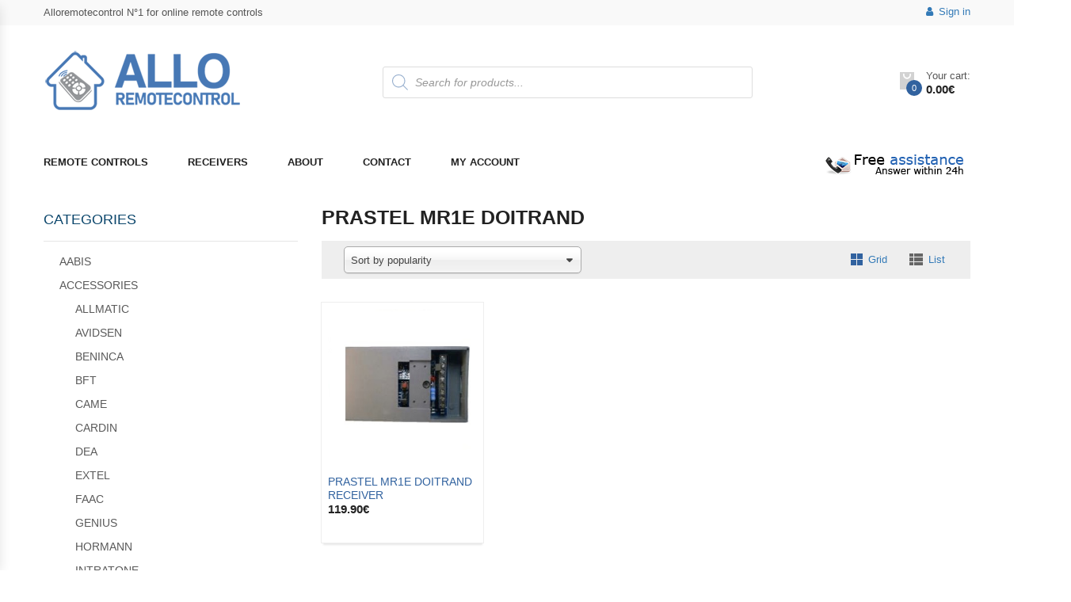

--- FILE ---
content_type: text/html; charset=UTF-8
request_url: https://www.alloremotecontrol.com/product-tag/prastel-mr1e-doitrand/
body_size: 51001
content:
<!DOCTYPE html>
<html lang="en-US" class="no-js">
<head>
    <meta charset="UTF-8">
    <meta name="viewport" content="width=device-width, initial-scale=1">
    <link rel="profile" href="https://gmpg.org/xfn/11">
	<meta name='robots' content='index, follow, max-image-preview:large, max-snippet:-1, max-video-preview:-1' />

<!-- Google Tag Manager for WordPress by gtm4wp.com -->
<script data-cfasync="false" data-pagespeed-no-defer>
	var gtm4wp_datalayer_name = "dataLayer";
	var dataLayer = dataLayer || [];
	const gtm4wp_use_sku_instead = false;
	const gtm4wp_id_prefix = 'woocommerce_gpf_';
	const gtm4wp_remarketing = false;
	const gtm4wp_eec = true;
	const gtm4wp_classicec = false;
	const gtm4wp_currency = 'EUR';
	const gtm4wp_product_per_impression = false;
	const gtm4wp_needs_shipping_address = false;
	const gtm4wp_business_vertical = 'retail';
	const gtm4wp_business_vertical_id = 'id';
</script>
<!-- End Google Tag Manager for WordPress by gtm4wp.com -->
	<!-- This site is optimized with the Yoast SEO plugin v26.7 - https://yoast.com/wordpress/plugins/seo/ -->
	<title>PRASTEL MR1E DOITRAND Archives - Allo RemoteControl</title>
	<link rel="canonical" href="https://www.alloremotecontrol.com/product-tag/prastel-mr1e-doitrand/" />
	<meta property="og:locale" content="en_US" />
	<meta property="og:type" content="article" />
	<meta property="og:title" content="PRASTEL MR1E DOITRAND Archives - Allo RemoteControl" />
	<meta property="og:url" content="https://www.alloremotecontrol.com/product-tag/prastel-mr1e-doitrand/" />
	<meta property="og:site_name" content="Allo RemoteControl" />
	<meta name="twitter:card" content="summary_large_image" />
	<script type="application/ld+json" class="yoast-schema-graph">{"@context":"https://schema.org","@graph":[{"@type":"CollectionPage","@id":"https://www.alloremotecontrol.com/product-tag/prastel-mr1e-doitrand/","url":"https://www.alloremotecontrol.com/product-tag/prastel-mr1e-doitrand/","name":"PRASTEL MR1E DOITRAND Archives - Allo RemoteControl","isPartOf":{"@id":"https://www.alloremotecontrol.com/#website"},"primaryImageOfPage":{"@id":"https://www.alloremotecontrol.com/product-tag/prastel-mr1e-doitrand/#primaryimage"},"image":{"@id":"https://www.alloremotecontrol.com/product-tag/prastel-mr1e-doitrand/#primaryimage"},"thumbnailUrl":"https://www.alloremotecontrol.com/wp-content/uploads/2013/04/Receiver-EXTEL-SCIAR-RR1411.jpeg","breadcrumb":{"@id":"https://www.alloremotecontrol.com/product-tag/prastel-mr1e-doitrand/#breadcrumb"},"inLanguage":"en-US"},{"@type":"ImageObject","inLanguage":"en-US","@id":"https://www.alloremotecontrol.com/product-tag/prastel-mr1e-doitrand/#primaryimage","url":"https://www.alloremotecontrol.com/wp-content/uploads/2013/04/Receiver-EXTEL-SCIAR-RR1411.jpeg","contentUrl":"https://www.alloremotecontrol.com/wp-content/uploads/2013/04/Receiver-EXTEL-SCIAR-RR1411.jpeg","width":300,"height":300},{"@type":"BreadcrumbList","@id":"https://www.alloremotecontrol.com/product-tag/prastel-mr1e-doitrand/#breadcrumb","itemListElement":[{"@type":"ListItem","position":1,"name":"Home","item":"https://www.alloremotecontrol.com/"},{"@type":"ListItem","position":2,"name":"PRASTEL MR1E DOITRAND"}]},{"@type":"WebSite","@id":"https://www.alloremotecontrol.com/#website","url":"https://www.alloremotecontrol.com/","name":"Allo RemoteControl","description":"Allo Remote Control is the remote control specialist on Internet. We offer a large range of gate remote control and garage door remote control models for all types of automated gates, doors and barriers.","potentialAction":[{"@type":"SearchAction","target":{"@type":"EntryPoint","urlTemplate":"https://www.alloremotecontrol.com/?s={search_term_string}"},"query-input":{"@type":"PropertyValueSpecification","valueRequired":true,"valueName":"search_term_string"}}],"inLanguage":"en-US"}]}</script>
	<!-- / Yoast SEO plugin. -->


<link rel='dns-prefetch' href='//fonts.googleapis.com' />
<link rel="alternate" type="application/rss+xml" title="Allo RemoteControl &raquo; Feed" href="https://www.alloremotecontrol.com/feed/" />
<link rel="alternate" type="application/rss+xml" title="Allo RemoteControl &raquo; PRASTEL MR1E DOITRAND Tag Feed" href="https://www.alloremotecontrol.com/product-tag/prastel-mr1e-doitrand/feed/" />
<style id='wp-img-auto-sizes-contain-inline-css' type='text/css'>
img:is([sizes=auto i],[sizes^="auto," i]){contain-intrinsic-size:3000px 1500px}
/*# sourceURL=wp-img-auto-sizes-contain-inline-css */
</style>
<link rel='stylesheet' id='dashicons-css' href='https://www.alloremotecontrol.com/wp-includes/css/dashicons.min.css?ver=6.9.1769274483' type='text/css' media='all' />
<link rel='stylesheet' id='menu-icons-extra-css' href='https://www.alloremotecontrol.com/wp-content/plugins/menu-icons/css/extra.min.css?ver=0.13.20.1769274483' type='text/css' media='all' />
<style id='wp-emoji-styles-inline-css' type='text/css'>

	img.wp-smiley, img.emoji {
		display: inline !important;
		border: none !important;
		box-shadow: none !important;
		height: 1em !important;
		width: 1em !important;
		margin: 0 0.07em !important;
		vertical-align: -0.1em !important;
		background: none !important;
		padding: 0 !important;
	}
/*# sourceURL=wp-emoji-styles-inline-css */
</style>
<style id='wp-block-library-inline-css' type='text/css'>
:root{--wp-block-synced-color:#7a00df;--wp-block-synced-color--rgb:122,0,223;--wp-bound-block-color:var(--wp-block-synced-color);--wp-editor-canvas-background:#ddd;--wp-admin-theme-color:#007cba;--wp-admin-theme-color--rgb:0,124,186;--wp-admin-theme-color-darker-10:#006ba1;--wp-admin-theme-color-darker-10--rgb:0,107,160.5;--wp-admin-theme-color-darker-20:#005a87;--wp-admin-theme-color-darker-20--rgb:0,90,135;--wp-admin-border-width-focus:2px}@media (min-resolution:192dpi){:root{--wp-admin-border-width-focus:1.5px}}.wp-element-button{cursor:pointer}:root .has-very-light-gray-background-color{background-color:#eee}:root .has-very-dark-gray-background-color{background-color:#313131}:root .has-very-light-gray-color{color:#eee}:root .has-very-dark-gray-color{color:#313131}:root .has-vivid-green-cyan-to-vivid-cyan-blue-gradient-background{background:linear-gradient(135deg,#00d084,#0693e3)}:root .has-purple-crush-gradient-background{background:linear-gradient(135deg,#34e2e4,#4721fb 50%,#ab1dfe)}:root .has-hazy-dawn-gradient-background{background:linear-gradient(135deg,#faaca8,#dad0ec)}:root .has-subdued-olive-gradient-background{background:linear-gradient(135deg,#fafae1,#67a671)}:root .has-atomic-cream-gradient-background{background:linear-gradient(135deg,#fdd79a,#004a59)}:root .has-nightshade-gradient-background{background:linear-gradient(135deg,#330968,#31cdcf)}:root .has-midnight-gradient-background{background:linear-gradient(135deg,#020381,#2874fc)}:root{--wp--preset--font-size--normal:16px;--wp--preset--font-size--huge:42px}.has-regular-font-size{font-size:1em}.has-larger-font-size{font-size:2.625em}.has-normal-font-size{font-size:var(--wp--preset--font-size--normal)}.has-huge-font-size{font-size:var(--wp--preset--font-size--huge)}.has-text-align-center{text-align:center}.has-text-align-left{text-align:left}.has-text-align-right{text-align:right}.has-fit-text{white-space:nowrap!important}#end-resizable-editor-section{display:none}.aligncenter{clear:both}.items-justified-left{justify-content:flex-start}.items-justified-center{justify-content:center}.items-justified-right{justify-content:flex-end}.items-justified-space-between{justify-content:space-between}.screen-reader-text{border:0;clip-path:inset(50%);height:1px;margin:-1px;overflow:hidden;padding:0;position:absolute;width:1px;word-wrap:normal!important}.screen-reader-text:focus{background-color:#ddd;clip-path:none;color:#444;display:block;font-size:1em;height:auto;left:5px;line-height:normal;padding:15px 23px 14px;text-decoration:none;top:5px;width:auto;z-index:100000}html :where(.has-border-color){border-style:solid}html :where([style*=border-top-color]){border-top-style:solid}html :where([style*=border-right-color]){border-right-style:solid}html :where([style*=border-bottom-color]){border-bottom-style:solid}html :where([style*=border-left-color]){border-left-style:solid}html :where([style*=border-width]){border-style:solid}html :where([style*=border-top-width]){border-top-style:solid}html :where([style*=border-right-width]){border-right-style:solid}html :where([style*=border-bottom-width]){border-bottom-style:solid}html :where([style*=border-left-width]){border-left-style:solid}html :where(img[class*=wp-image-]){height:auto;max-width:100%}:where(figure){margin:0 0 1em}html :where(.is-position-sticky){--wp-admin--admin-bar--position-offset:var(--wp-admin--admin-bar--height,0px)}@media screen and (max-width:600px){html :where(.is-position-sticky){--wp-admin--admin-bar--position-offset:0px}}

/*# sourceURL=wp-block-library-inline-css */
</style><link rel='stylesheet' id='wc-blocks-style-css' href='https://www.alloremotecontrol.com/wp-content/plugins/woocommerce/assets/client/blocks/wc-blocks.css?ver=wc-10.1.3.1769274483' type='text/css' media='all' />
<style id='global-styles-inline-css' type='text/css'>
:root{--wp--preset--aspect-ratio--square: 1;--wp--preset--aspect-ratio--4-3: 4/3;--wp--preset--aspect-ratio--3-4: 3/4;--wp--preset--aspect-ratio--3-2: 3/2;--wp--preset--aspect-ratio--2-3: 2/3;--wp--preset--aspect-ratio--16-9: 16/9;--wp--preset--aspect-ratio--9-16: 9/16;--wp--preset--color--black: #000000;--wp--preset--color--cyan-bluish-gray: #abb8c3;--wp--preset--color--white: #ffffff;--wp--preset--color--pale-pink: #f78da7;--wp--preset--color--vivid-red: #cf2e2e;--wp--preset--color--luminous-vivid-orange: #ff6900;--wp--preset--color--luminous-vivid-amber: #fcb900;--wp--preset--color--light-green-cyan: #7bdcb5;--wp--preset--color--vivid-green-cyan: #00d084;--wp--preset--color--pale-cyan-blue: #8ed1fc;--wp--preset--color--vivid-cyan-blue: #0693e3;--wp--preset--color--vivid-purple: #9b51e0;--wp--preset--gradient--vivid-cyan-blue-to-vivid-purple: linear-gradient(135deg,rgb(6,147,227) 0%,rgb(155,81,224) 100%);--wp--preset--gradient--light-green-cyan-to-vivid-green-cyan: linear-gradient(135deg,rgb(122,220,180) 0%,rgb(0,208,130) 100%);--wp--preset--gradient--luminous-vivid-amber-to-luminous-vivid-orange: linear-gradient(135deg,rgb(252,185,0) 0%,rgb(255,105,0) 100%);--wp--preset--gradient--luminous-vivid-orange-to-vivid-red: linear-gradient(135deg,rgb(255,105,0) 0%,rgb(207,46,46) 100%);--wp--preset--gradient--very-light-gray-to-cyan-bluish-gray: linear-gradient(135deg,rgb(238,238,238) 0%,rgb(169,184,195) 100%);--wp--preset--gradient--cool-to-warm-spectrum: linear-gradient(135deg,rgb(74,234,220) 0%,rgb(151,120,209) 20%,rgb(207,42,186) 40%,rgb(238,44,130) 60%,rgb(251,105,98) 80%,rgb(254,248,76) 100%);--wp--preset--gradient--blush-light-purple: linear-gradient(135deg,rgb(255,206,236) 0%,rgb(152,150,240) 100%);--wp--preset--gradient--blush-bordeaux: linear-gradient(135deg,rgb(254,205,165) 0%,rgb(254,45,45) 50%,rgb(107,0,62) 100%);--wp--preset--gradient--luminous-dusk: linear-gradient(135deg,rgb(255,203,112) 0%,rgb(199,81,192) 50%,rgb(65,88,208) 100%);--wp--preset--gradient--pale-ocean: linear-gradient(135deg,rgb(255,245,203) 0%,rgb(182,227,212) 50%,rgb(51,167,181) 100%);--wp--preset--gradient--electric-grass: linear-gradient(135deg,rgb(202,248,128) 0%,rgb(113,206,126) 100%);--wp--preset--gradient--midnight: linear-gradient(135deg,rgb(2,3,129) 0%,rgb(40,116,252) 100%);--wp--preset--font-size--small: 13px;--wp--preset--font-size--medium: 20px;--wp--preset--font-size--large: 36px;--wp--preset--font-size--x-large: 42px;--wp--preset--spacing--20: 0.44rem;--wp--preset--spacing--30: 0.67rem;--wp--preset--spacing--40: 1rem;--wp--preset--spacing--50: 1.5rem;--wp--preset--spacing--60: 2.25rem;--wp--preset--spacing--70: 3.38rem;--wp--preset--spacing--80: 5.06rem;--wp--preset--shadow--natural: 6px 6px 9px rgba(0, 0, 0, 0.2);--wp--preset--shadow--deep: 12px 12px 50px rgba(0, 0, 0, 0.4);--wp--preset--shadow--sharp: 6px 6px 0px rgba(0, 0, 0, 0.2);--wp--preset--shadow--outlined: 6px 6px 0px -3px rgb(255, 255, 255), 6px 6px rgb(0, 0, 0);--wp--preset--shadow--crisp: 6px 6px 0px rgb(0, 0, 0);}:where(.is-layout-flex){gap: 0.5em;}:where(.is-layout-grid){gap: 0.5em;}body .is-layout-flex{display: flex;}.is-layout-flex{flex-wrap: wrap;align-items: center;}.is-layout-flex > :is(*, div){margin: 0;}body .is-layout-grid{display: grid;}.is-layout-grid > :is(*, div){margin: 0;}:where(.wp-block-columns.is-layout-flex){gap: 2em;}:where(.wp-block-columns.is-layout-grid){gap: 2em;}:where(.wp-block-post-template.is-layout-flex){gap: 1.25em;}:where(.wp-block-post-template.is-layout-grid){gap: 1.25em;}.has-black-color{color: var(--wp--preset--color--black) !important;}.has-cyan-bluish-gray-color{color: var(--wp--preset--color--cyan-bluish-gray) !important;}.has-white-color{color: var(--wp--preset--color--white) !important;}.has-pale-pink-color{color: var(--wp--preset--color--pale-pink) !important;}.has-vivid-red-color{color: var(--wp--preset--color--vivid-red) !important;}.has-luminous-vivid-orange-color{color: var(--wp--preset--color--luminous-vivid-orange) !important;}.has-luminous-vivid-amber-color{color: var(--wp--preset--color--luminous-vivid-amber) !important;}.has-light-green-cyan-color{color: var(--wp--preset--color--light-green-cyan) !important;}.has-vivid-green-cyan-color{color: var(--wp--preset--color--vivid-green-cyan) !important;}.has-pale-cyan-blue-color{color: var(--wp--preset--color--pale-cyan-blue) !important;}.has-vivid-cyan-blue-color{color: var(--wp--preset--color--vivid-cyan-blue) !important;}.has-vivid-purple-color{color: var(--wp--preset--color--vivid-purple) !important;}.has-black-background-color{background-color: var(--wp--preset--color--black) !important;}.has-cyan-bluish-gray-background-color{background-color: var(--wp--preset--color--cyan-bluish-gray) !important;}.has-white-background-color{background-color: var(--wp--preset--color--white) !important;}.has-pale-pink-background-color{background-color: var(--wp--preset--color--pale-pink) !important;}.has-vivid-red-background-color{background-color: var(--wp--preset--color--vivid-red) !important;}.has-luminous-vivid-orange-background-color{background-color: var(--wp--preset--color--luminous-vivid-orange) !important;}.has-luminous-vivid-amber-background-color{background-color: var(--wp--preset--color--luminous-vivid-amber) !important;}.has-light-green-cyan-background-color{background-color: var(--wp--preset--color--light-green-cyan) !important;}.has-vivid-green-cyan-background-color{background-color: var(--wp--preset--color--vivid-green-cyan) !important;}.has-pale-cyan-blue-background-color{background-color: var(--wp--preset--color--pale-cyan-blue) !important;}.has-vivid-cyan-blue-background-color{background-color: var(--wp--preset--color--vivid-cyan-blue) !important;}.has-vivid-purple-background-color{background-color: var(--wp--preset--color--vivid-purple) !important;}.has-black-border-color{border-color: var(--wp--preset--color--black) !important;}.has-cyan-bluish-gray-border-color{border-color: var(--wp--preset--color--cyan-bluish-gray) !important;}.has-white-border-color{border-color: var(--wp--preset--color--white) !important;}.has-pale-pink-border-color{border-color: var(--wp--preset--color--pale-pink) !important;}.has-vivid-red-border-color{border-color: var(--wp--preset--color--vivid-red) !important;}.has-luminous-vivid-orange-border-color{border-color: var(--wp--preset--color--luminous-vivid-orange) !important;}.has-luminous-vivid-amber-border-color{border-color: var(--wp--preset--color--luminous-vivid-amber) !important;}.has-light-green-cyan-border-color{border-color: var(--wp--preset--color--light-green-cyan) !important;}.has-vivid-green-cyan-border-color{border-color: var(--wp--preset--color--vivid-green-cyan) !important;}.has-pale-cyan-blue-border-color{border-color: var(--wp--preset--color--pale-cyan-blue) !important;}.has-vivid-cyan-blue-border-color{border-color: var(--wp--preset--color--vivid-cyan-blue) !important;}.has-vivid-purple-border-color{border-color: var(--wp--preset--color--vivid-purple) !important;}.has-vivid-cyan-blue-to-vivid-purple-gradient-background{background: var(--wp--preset--gradient--vivid-cyan-blue-to-vivid-purple) !important;}.has-light-green-cyan-to-vivid-green-cyan-gradient-background{background: var(--wp--preset--gradient--light-green-cyan-to-vivid-green-cyan) !important;}.has-luminous-vivid-amber-to-luminous-vivid-orange-gradient-background{background: var(--wp--preset--gradient--luminous-vivid-amber-to-luminous-vivid-orange) !important;}.has-luminous-vivid-orange-to-vivid-red-gradient-background{background: var(--wp--preset--gradient--luminous-vivid-orange-to-vivid-red) !important;}.has-very-light-gray-to-cyan-bluish-gray-gradient-background{background: var(--wp--preset--gradient--very-light-gray-to-cyan-bluish-gray) !important;}.has-cool-to-warm-spectrum-gradient-background{background: var(--wp--preset--gradient--cool-to-warm-spectrum) !important;}.has-blush-light-purple-gradient-background{background: var(--wp--preset--gradient--blush-light-purple) !important;}.has-blush-bordeaux-gradient-background{background: var(--wp--preset--gradient--blush-bordeaux) !important;}.has-luminous-dusk-gradient-background{background: var(--wp--preset--gradient--luminous-dusk) !important;}.has-pale-ocean-gradient-background{background: var(--wp--preset--gradient--pale-ocean) !important;}.has-electric-grass-gradient-background{background: var(--wp--preset--gradient--electric-grass) !important;}.has-midnight-gradient-background{background: var(--wp--preset--gradient--midnight) !important;}.has-small-font-size{font-size: var(--wp--preset--font-size--small) !important;}.has-medium-font-size{font-size: var(--wp--preset--font-size--medium) !important;}.has-large-font-size{font-size: var(--wp--preset--font-size--large) !important;}.has-x-large-font-size{font-size: var(--wp--preset--font-size--x-large) !important;}
/*# sourceURL=global-styles-inline-css */
</style>

<style id='classic-theme-styles-inline-css' type='text/css'>
/*! This file is auto-generated */
.wp-block-button__link{color:#fff;background-color:#32373c;border-radius:9999px;box-shadow:none;text-decoration:none;padding:calc(.667em + 2px) calc(1.333em + 2px);font-size:1.125em}.wp-block-file__button{background:#32373c;color:#fff;text-decoration:none}
/*# sourceURL=/wp-includes/css/classic-themes.min.css */
</style>
<link rel='stylesheet' id='contact-form-7-css' href='https://www.alloremotecontrol.com/wp-content/plugins/contact-form-7/includes/css/styles.css?ver=6.1.4.1769274483' type='text/css' media='all' />
<link rel='stylesheet' id='cp-tooltipster-css-css' href='https://www.alloremotecontrol.com/wp-content/plugins/cp-woo-addon/tooltipster/css/tooltipster.bundle.css?ver=6.9.1769274483' type='text/css' media='all' />
<link rel='stylesheet' id='cp-tooltipster-light-css-css' href='https://www.alloremotecontrol.com/wp-content/plugins/cp-woo-addon/tooltipster/css/plugins/tooltipster/sideTip/themes/tooltipster-sideTip-light.min.css?ver=6.9.1769274483' type='text/css' media='all' />
<link rel='stylesheet' id='easy-sidebar-menu-widget-css-css' href='https://www.alloremotecontrol.com/wp-content/plugins/easy-sidebar-menu-widget/assets/css/easy-sidebar-menu-widget.css?ver=6.9.1769274483' type='text/css' media='all' />
<link rel='stylesheet' id='wooajaxcart-css' href='https://www.alloremotecontrol.com/wp-content/plugins/woocommerce-ajax-cart/assets/wooajaxcart.css?ver=6.9.1769274483' type='text/css' media='all' />
<style id='woocommerce-inline-inline-css' type='text/css'>
.woocommerce form .form-row .required { visibility: visible; }
/*# sourceURL=woocommerce-inline-inline-css */
</style>
<link rel='stylesheet' id='brands-styles-css' href='https://www.alloremotecontrol.com/wp-content/plugins/woocommerce/assets/css/brands.css?ver=10.1.3.1769274483' type='text/css' media='all' />
<link rel='stylesheet' id='dgwt-wcas-style-css' href='https://www.alloremotecontrol.com/wp-content/plugins/ajax-search-for-woocommerce/assets/css/style.min.css?ver=1.32.2.1769274483' type='text/css' media='all' />
<link rel='stylesheet' id='parent-style-css' href='https://www.alloremotecontrol.com/wp-content/themes/krystal/style.css?ver=6.9.1769274483' type='text/css' media='all' />
<link rel='stylesheet' id='krystal-fonts-css' href='https://fonts.googleapis.com/css?family=Open+Sans%3A300%2C300i%2C400%2C400i%2C600%2C600i%2C700%2C700i%2C800%2C800i&#038;subset=latin%2Clatin-ext&#038;ver=1769274483' type='text/css' media='all' />
<link rel='stylesheet' id='bootstrap-css' href='https://www.alloremotecontrol.com/wp-content/themes/krystal/css/bootstrap.min.css?ver=2.4.1769274483' type='text/css' media='all' />
<link rel='stylesheet' id='owlcarousel-css' href='https://www.alloremotecontrol.com/wp-content/themes/krystal/css/owl.carousel.min.css?ver=2.4.1769274483' type='text/css' media='all' />
<link rel='stylesheet' id='font-awesome-css' href='https://www.alloremotecontrol.com/wp-content/themes/krystal/css/font-awesome.min.css?ver=2.4.1769274483' type='text/css' media='all' />
<link rel='stylesheet' id='animate-css' href='https://www.alloremotecontrol.com/wp-content/themes/krystal/css/animate.min.css?ver=2.4.1769274483' type='text/css' media='all' />
<link rel='stylesheet' id='chosen-css' href='https://www.alloremotecontrol.com/wp-content/themes/krystal/css/chosen.min.css?ver=2.4.1769274483' type='text/css' media='all' />
<link rel='stylesheet' id='linearicons-free-css' href='https://www.alloremotecontrol.com/wp-content/themes/krystal/css/Linearicons-Free.min.css?ver=1.0.1769274483' type='text/css' media='all' />
<link rel='stylesheet' id='flaticon-css' href='https://www.alloremotecontrol.com/wp-content/themes/krystal/css/flaticon.min.css?ver=1.0.1769274483' type='text/css' media='all' />
<link rel='stylesheet' id='pe-icon-7-stroke-css' href='https://www.alloremotecontrol.com/wp-content/themes/krystal/css/pe-icon-7-stroke.min.css?ver=1.0.1769274483' type='text/css' media='all' />
<link rel='stylesheet' id='krystal-main-style-css' href='https://www.alloremotecontrol.com/wp-content/themes/krystal-child/style.css?ver=6.9.1769274483' type='text/css' media='all' />
<style id='krystal-main-style-inline-css' type='text/css'>

        .header.style1 .main-menu > li > a:hover,
        .header.style1 .main-menu > li > a.active,
        .header.style1 .main-menu > li > a:focus,
        .header.style1 .top-bar-menu .submenu > li:hover > a,
        .header.style1 .top-bar-menu .submenu > li.active  > a,
         a:hover, a:focus, a:active,
        .post-item a:hover,
        .post-item .post-name,
        .post-item .author > span,
        .sidebar-blog .widget li > a:hover,
        .sidebar-blog .widget_recent_entries li > a:hover,
        .tags a,
        .compare-button > .a:hover,
        .yith-wcwl-add-to-wishlist > a:hover,
        .group-button .yith-wcwl-add-to-wishlist .yith-wcwl-wishlistaddedbrowse.show a,
        .group-button .compare-button > a.added,
        .product-item.list .product-info-stock-sku .stock,
        .product-info .yith-wcwl-wishlistexistsbrowse.show,
        .product_title.entry-title,
        .product-info-stock-sku,
        .quantity .input-qty.qty,
        .mini-cart-content:before,
        .header.style2 .vertical-menu > li:hover > a,
        .header.style2 .vertical-menu > li.active > a,
        .header.style2 .vertical-menu > li:hover,
        .header.style2 .vertical-menu > li.active,
        .blog-item .post-name a,
        .item-product .product-title,
        .top-bar-menu.left>li>a:hover,
        .product-item.style-1 .button.compare:hover,
        .summary .compare.button:hover,
        .summary .yith-wcwl-add-to-wishlist:hover,
        .krystal-blogs .blog-item .post-name a:hover,
        .number-minicart
        {
            color: #31629f;
        }
        .nav-links .page-numbers.current,
        .nav-links .page-numbers:hover,
        .product-item .add_to_cart_button:hover,
        .woof_list_checkbox .woof_checkbox_label.woof_checkbox_label_selected  .term-attr,
        .add_to_cart_button:hover,
        .product-item.style-2 .add_to_cart_button:hover,
        .product-item .product_type_variable:hover,
        .product-item.style-2 .product_type_variable:hover,
        .product-item.style-2 .yith-wcwl-add-to-wishlist a:hover,
        .product-item.style-2 .compare-button .compare.button:hover,
        .product-item.style-2 .yith-wcwl-add-to-wishlist .yith-wcwl-wishlistaddedbrowse.show a,
        .product-item.style-2 .add_to_cart_button.added,
        .krystal-tabs .tabs-link > li:hover,
        .krystal-tabs .tabs-link > li.active,
        .mini-cart-content,
        .krystal-slider .krystal-categories:hover,
        .krystal-accordions-about-us .panel-title > a:hover:before,
        .krystal-accordions-about-us .panel-title > a:before,
        .krystal-accordions-about-us .panel-title > a.collapsed:hover:before,
        .product-item .add_to_cart_button.added,
        .product-item .add_to_cart_button:hover,
        .product-item .product_type_variable:hover,
        .product-item .product_type_grouped:hover,
        .product-item .product_type_simple:hover,
        .product-item .product_type_variable:hover,
        .product-item.style-4 .yith-wcwl-add-to-wishlist a:hover,
        .product-item.style-4 .compare-button .compare.button:hover,
        .product-item.style-3 .add_to_cart_button.added,
        .home .product-item.style-4 .group-button .yith-wcwl-add-to-wishlist .yith-wcwl-wishlistaddedbrowse.show a,
        .home .product-item.style-2 .group-button .yith-wcwl-add-to-wishlist .yith-wcwl-wishlistaddedbrowse.show a,
        .woof_container_checkbox.woof_container_pa_size label.woof_checkbox_label.woof_checkbox_label_selected,
        .product-item .added_to_cart:hover,
        #popup-newsletter .newsletter-form-wrap .submit-newsletter,
        .woocommerce-pagination ul li > span.current,
        .woocommerce-pagination ul li > a:hover,
        .button
        {
            border-color:#31629f;
        }
        .block-minicart .cartlink .cart-icon .count,
        .header.style1 .form-search-width-category .form-content .btn-search,
        .post-item .button,.post-item .time,
        .nav-links .page-numbers.current, .nav-links .page-numbers:hover,
        .comment-form .form-submit .button,
        .woocommerce-pagination ul li>span:hover,
        .woocommerce-pagination ul li>a:hover,
        .woocommerce-pagination ul li>span.current,
        .woocommerce-pagination ul li>a.current,
        .product-item .flashs .new,
        .woof_list_checkbox .woof_checkbox_label.woof_checkbox_label_selected  .term-attr,
        .woof .widget_price_filter .ui-slider .ui-slider-handle,
        .woof .widget_price_filter .ui-slider .ui-slider-range,
        .add_to_cart_button:hover,
        .single_add_to_cart_button,
        .wc-tabs > li.active,
        .wc-tabs > li:hover,
        .product-item .product_type_variable:hover,
        .product-item .add_to_cart_button:hover,
        .product-item .product_type_grouped:hover,
        .product-item .product_type_simple:hover,
        .product-item.style-2 .add_to_cart_button:hover,
        .product-item.style-2 .product_type_variable:hover,
        .product-item.style-2 .yith-wcwl-add-to-wishlist a:hover,
        .product-item.style-2 .compare-button .compare.button:hover,
        .product-item.style-2 .yith-wcwl-add-to-wishlist .yith-wcwl-wishlistaddedbrowse.show a,
        .product-item.style-2 .add_to_cart_button.added,
        .krystal-newsletter .submit-newsletter,
        .socials .social:hover,
        .mini-cart-content .actions .button:hover,
        .backtotop,
        .flashs .new,
        .vertical-wapper .block-title,
        .blog-item .time,
        .footer.style4 .socials .social:hover,
        .product-item.style-4 .yith-wcwl-add-to-wishlist a:hover,
        .product-item.style-4 .compare-button .compare.button:hover,
        .box-header-nav .mobile-navigation,
        .wpcf7-form .wpcf7-submit,
        .krystal-accordions-about-us .panel-title > a:hover:before,
        .krystal-accordions-about-us .panel-title > a:before,
        #ship-to-different-address label.woocommerce-form__label-for-checkbox .woocommerce-form__input-checkbox:checked + span::after,
        .button, input[type="submit"],
        .product-item.style-3 .add_to_cart_button.added,
        .product-item .add_to_cart_button.added,
        .mini-cart-content .actions .button.btn-checkout,
        .home .product-item.style-4 .group-button .yith-wcwl-add-to-wishlist .yith-wcwl-wishlistaddedbrowse.show a,
        .home .product-item.style-2 .group-button .yith-wcwl-add-to-wishlist .yith-wcwl-wishlistaddedbrowse.show a,
        .woof_container_checkbox.woof_container_pa_size label.woof_checkbox_label.woof_checkbox_label_selected,
        .flex-control-nav.flex-control-thumbs.owl-carousel .owl-item.active > li:hover:before,
        .product-item.style-4 .yith-wcqv-button:hover,
        .product-item .added_to_cart:hover,
        #popup-newsletter .newsletter-form-wrap .submit-newsletter,
        #yith-quick-view-content .woocommerce-product-gallery__image:hover,
        .widget.widget_price_filter .ui-slider .ui-slider-handle,
        .krystal-verticalmenu.block-nav-categori .block-title,
        .product-item.style-4 .add_to_cart_button:hover,
        .product-item.style-4 .added_to_cart:hover,
        .product-item.style-4 .product_type_variable:hover,
        .product-item.style-4 .product_type_grouped:hover
        {
            background-color:#31629f;
        }
/*# sourceURL=krystal-main-style-inline-css */
</style>
<link rel='stylesheet' id='jquery-lazyloadxt-spinner-css-css' href='//www.alloremotecontrol.com/wp-content/plugins/a3-lazy-load/assets/css/jquery.lazyloadxt.spinner.css?ver=6.9.1769274483' type='text/css' media='all' />
<script src="https://www.alloremotecontrol.com/wp-includes/js/jquery/jquery.min.js?ver=3.7.1.1769274483" id="jquery-core-js"></script>
<script src="https://www.alloremotecontrol.com/wp-includes/js/jquery/jquery-migrate.min.js?ver=3.4.1.1769274483" id="jquery-migrate-js"></script>
<script src="https://www.alloremotecontrol.com/wp-content/plugins/woocommerce/assets/js/jquery-blockui/jquery.blockUI.min.js?ver=2.7.0-wc.10.1.3.1769274483" id="jquery-blockui-js" data-wp-strategy="defer"></script>
<script src="https://www.alloremotecontrol.com/wp-content/plugins/woocommerce/assets/js/js-cookie/js.cookie.min.js?ver=2.1.4-wc.10.1.3.1769274483" id="js-cookie-js" data-wp-strategy="defer"></script>
<script id="woocommerce-js-extra">
var woocommerce_params = {"ajax_url":"/wp-admin/admin-ajax.php","wc_ajax_url":"/?wc-ajax=%%endpoint%%","i18n_password_show":"Show password","i18n_password_hide":"Hide password"};
//# sourceURL=woocommerce-js-extra
</script>
<script src="https://www.alloremotecontrol.com/wp-content/plugins/woocommerce/assets/js/frontend/woocommerce.min.js?ver=10.1.3.1769274483" id="woocommerce-js" data-wp-strategy="defer"></script>
<script id="wc-country-select-js-extra">
var wc_country_select_params = {"countries":"{\"AF\":[],\"AL\":{\"AL-01\":\"Berat\",\"AL-09\":\"Dib\\u00ebr\",\"AL-02\":\"Durr\\u00ebs\",\"AL-03\":\"Elbasan\",\"AL-04\":\"Fier\",\"AL-05\":\"Gjirokast\\u00ebr\",\"AL-06\":\"Kor\\u00e7\\u00eb\",\"AL-07\":\"Kuk\\u00ebs\",\"AL-08\":\"Lezh\\u00eb\",\"AL-10\":\"Shkod\\u00ebr\",\"AL-11\":\"Tirana\",\"AL-12\":\"Vlor\\u00eb\"},\"AO\":{\"BGO\":\"Bengo\",\"BLU\":\"Benguela\",\"BIE\":\"Bi\\u00e9\",\"CAB\":\"Cabinda\",\"CNN\":\"Cunene\",\"HUA\":\"Huambo\",\"HUI\":\"Hu\\u00edla\",\"CCU\":\"Kuando Kubango\",\"CNO\":\"Kwanza-Norte\",\"CUS\":\"Kwanza-Sul\",\"LUA\":\"Luanda\",\"LNO\":\"Lunda-Norte\",\"LSU\":\"Lunda-Sul\",\"MAL\":\"Malanje\",\"MOX\":\"Moxico\",\"NAM\":\"Namibe\",\"UIG\":\"U\\u00edge\",\"ZAI\":\"Zaire\"},\"AR\":{\"C\":\"Ciudad Aut\\u00f3noma de Buenos Aires\",\"B\":\"Buenos Aires\",\"K\":\"Catamarca\",\"H\":\"Chaco\",\"U\":\"Chubut\",\"X\":\"C\\u00f3rdoba\",\"W\":\"Corrientes\",\"E\":\"Entre R\\u00edos\",\"P\":\"Formosa\",\"Y\":\"Jujuy\",\"L\":\"La Pampa\",\"F\":\"La Rioja\",\"M\":\"Mendoza\",\"N\":\"Misiones\",\"Q\":\"Neuqu\\u00e9n\",\"R\":\"R\\u00edo Negro\",\"A\":\"Salta\",\"J\":\"San Juan\",\"D\":\"San Luis\",\"Z\":\"Santa Cruz\",\"S\":\"Santa Fe\",\"G\":\"Santiago del Estero\",\"V\":\"Tierra del Fuego\",\"T\":\"Tucum\\u00e1n\"},\"AT\":[],\"AU\":{\"ACT\":\"Australian Capital Territory\",\"NSW\":\"New South Wales\",\"NT\":\"Northern Territory\",\"QLD\":\"Queensland\",\"SA\":\"South Australia\",\"TAS\":\"Tasmania\",\"VIC\":\"Victoria\",\"WA\":\"Western Australia\"},\"AX\":[],\"BD\":{\"BD-05\":\"Bagerhat\",\"BD-01\":\"Bandarban\",\"BD-02\":\"Barguna\",\"BD-06\":\"Barishal\",\"BD-07\":\"Bhola\",\"BD-03\":\"Bogura\",\"BD-04\":\"Brahmanbaria\",\"BD-09\":\"Chandpur\",\"BD-10\":\"Chattogram\",\"BD-12\":\"Chuadanga\",\"BD-11\":\"Cox's Bazar\",\"BD-08\":\"Cumilla\",\"BD-13\":\"Dhaka\",\"BD-14\":\"Dinajpur\",\"BD-15\":\"Faridpur \",\"BD-16\":\"Feni\",\"BD-19\":\"Gaibandha\",\"BD-18\":\"Gazipur\",\"BD-17\":\"Gopalganj\",\"BD-20\":\"Habiganj\",\"BD-21\":\"Jamalpur\",\"BD-22\":\"Jashore\",\"BD-25\":\"Jhalokati\",\"BD-23\":\"Jhenaidah\",\"BD-24\":\"Joypurhat\",\"BD-29\":\"Khagrachhari\",\"BD-27\":\"Khulna\",\"BD-26\":\"Kishoreganj\",\"BD-28\":\"Kurigram\",\"BD-30\":\"Kushtia\",\"BD-31\":\"Lakshmipur\",\"BD-32\":\"Lalmonirhat\",\"BD-36\":\"Madaripur\",\"BD-37\":\"Magura\",\"BD-33\":\"Manikganj \",\"BD-39\":\"Meherpur\",\"BD-38\":\"Moulvibazar\",\"BD-35\":\"Munshiganj\",\"BD-34\":\"Mymensingh\",\"BD-48\":\"Naogaon\",\"BD-43\":\"Narail\",\"BD-40\":\"Narayanganj\",\"BD-42\":\"Narsingdi\",\"BD-44\":\"Natore\",\"BD-45\":\"Nawabganj\",\"BD-41\":\"Netrakona\",\"BD-46\":\"Nilphamari\",\"BD-47\":\"Noakhali\",\"BD-49\":\"Pabna\",\"BD-52\":\"Panchagarh\",\"BD-51\":\"Patuakhali\",\"BD-50\":\"Pirojpur\",\"BD-53\":\"Rajbari\",\"BD-54\":\"Rajshahi\",\"BD-56\":\"Rangamati\",\"BD-55\":\"Rangpur\",\"BD-58\":\"Satkhira\",\"BD-62\":\"Shariatpur\",\"BD-57\":\"Sherpur\",\"BD-59\":\"Sirajganj\",\"BD-61\":\"Sunamganj\",\"BD-60\":\"Sylhet\",\"BD-63\":\"Tangail\",\"BD-64\":\"Thakurgaon\"},\"BE\":[],\"BG\":{\"BG-01\":\"Blagoevgrad\",\"BG-02\":\"Burgas\",\"BG-08\":\"Dobrich\",\"BG-07\":\"Gabrovo\",\"BG-26\":\"Haskovo\",\"BG-09\":\"Kardzhali\",\"BG-10\":\"Kyustendil\",\"BG-11\":\"Lovech\",\"BG-12\":\"Montana\",\"BG-13\":\"Pazardzhik\",\"BG-14\":\"Pernik\",\"BG-15\":\"Pleven\",\"BG-16\":\"Plovdiv\",\"BG-17\":\"Razgrad\",\"BG-18\":\"Ruse\",\"BG-27\":\"Shumen\",\"BG-19\":\"Silistra\",\"BG-20\":\"Sliven\",\"BG-21\":\"Smolyan\",\"BG-23\":\"Sofia District\",\"BG-22\":\"Sofia\",\"BG-24\":\"Stara Zagora\",\"BG-25\":\"Targovishte\",\"BG-03\":\"Varna\",\"BG-04\":\"Veliko Tarnovo\",\"BG-05\":\"Vidin\",\"BG-06\":\"Vratsa\",\"BG-28\":\"Yambol\"},\"BH\":[],\"BI\":[],\"BJ\":{\"AL\":\"Alibori\",\"AK\":\"Atakora\",\"AQ\":\"Atlantique\",\"BO\":\"Borgou\",\"CO\":\"Collines\",\"KO\":\"Kouffo\",\"DO\":\"Donga\",\"LI\":\"Littoral\",\"MO\":\"Mono\",\"OU\":\"Ou\\u00e9m\\u00e9\",\"PL\":\"Plateau\",\"ZO\":\"Zou\"},\"BO\":{\"BO-B\":\"Beni\",\"BO-H\":\"Chuquisaca\",\"BO-C\":\"Cochabamba\",\"BO-L\":\"La Paz\",\"BO-O\":\"Oruro\",\"BO-N\":\"Pando\",\"BO-P\":\"Potos\\u00ed\",\"BO-S\":\"Santa Cruz\",\"BO-T\":\"Tarija\"},\"BR\":{\"AC\":\"Acre\",\"AL\":\"Alagoas\",\"AP\":\"Amap\\u00e1\",\"AM\":\"Amazonas\",\"BA\":\"Bahia\",\"CE\":\"Cear\\u00e1\",\"DF\":\"Distrito Federal\",\"ES\":\"Esp\\u00edrito Santo\",\"GO\":\"Goi\\u00e1s\",\"MA\":\"Maranh\\u00e3o\",\"MT\":\"Mato Grosso\",\"MS\":\"Mato Grosso do Sul\",\"MG\":\"Minas Gerais\",\"PA\":\"Par\\u00e1\",\"PB\":\"Para\\u00edba\",\"PR\":\"Paran\\u00e1\",\"PE\":\"Pernambuco\",\"PI\":\"Piau\\u00ed\",\"RJ\":\"Rio de Janeiro\",\"RN\":\"Rio Grande do Norte\",\"RS\":\"Rio Grande do Sul\",\"RO\":\"Rond\\u00f4nia\",\"RR\":\"Roraima\",\"SC\":\"Santa Catarina\",\"SP\":\"S\\u00e3o Paulo\",\"SE\":\"Sergipe\",\"TO\":\"Tocantins\"},\"CA\":{\"AB\":\"Alberta\",\"BC\":\"British Columbia\",\"MB\":\"Manitoba\",\"NB\":\"New Brunswick\",\"NL\":\"Newfoundland and Labrador\",\"NT\":\"Northwest Territories\",\"NS\":\"Nova Scotia\",\"NU\":\"Nunavut\",\"ON\":\"Ontario\",\"PE\":\"Prince Edward Island\",\"QC\":\"Quebec\",\"SK\":\"Saskatchewan\",\"YT\":\"Yukon Territory\"},\"CH\":{\"AG\":\"Aargau\",\"AR\":\"Appenzell Ausserrhoden\",\"AI\":\"Appenzell Innerrhoden\",\"BL\":\"Basel-Landschaft\",\"BS\":\"Basel-Stadt\",\"BE\":\"Bern\",\"FR\":\"Fribourg\",\"GE\":\"Geneva\",\"GL\":\"Glarus\",\"GR\":\"Graub\\u00fcnden\",\"JU\":\"Jura\",\"LU\":\"Luzern\",\"NE\":\"Neuch\\u00e2tel\",\"NW\":\"Nidwalden\",\"OW\":\"Obwalden\",\"SH\":\"Schaffhausen\",\"SZ\":\"Schwyz\",\"SO\":\"Solothurn\",\"SG\":\"St. Gallen\",\"TG\":\"Thurgau\",\"TI\":\"Ticino\",\"UR\":\"Uri\",\"VS\":\"Valais\",\"VD\":\"Vaud\",\"ZG\":\"Zug\",\"ZH\":\"Z\\u00fcrich\"},\"CL\":{\"CL-AI\":\"Ais\\u00e9n del General Carlos Iba\\u00f1ez del Campo\",\"CL-AN\":\"Antofagasta\",\"CL-AP\":\"Arica y Parinacota\",\"CL-AR\":\"La Araucan\\u00eda\",\"CL-AT\":\"Atacama\",\"CL-BI\":\"Biob\\u00edo\",\"CL-CO\":\"Coquimbo\",\"CL-LI\":\"Libertador General Bernardo O'Higgins\",\"CL-LL\":\"Los Lagos\",\"CL-LR\":\"Los R\\u00edos\",\"CL-MA\":\"Magallanes\",\"CL-ML\":\"Maule\",\"CL-NB\":\"\\u00d1uble\",\"CL-RM\":\"Regi\\u00f3n Metropolitana de Santiago\",\"CL-TA\":\"Tarapac\\u00e1\",\"CL-VS\":\"Valpara\\u00edso\"},\"CN\":{\"CN1\":\"Yunnan \\/ \\u4e91\\u5357\",\"CN2\":\"Beijing \\/ \\u5317\\u4eac\",\"CN3\":\"Tianjin \\/ \\u5929\\u6d25\",\"CN4\":\"Hebei \\/ \\u6cb3\\u5317\",\"CN5\":\"Shanxi \\/ \\u5c71\\u897f\",\"CN6\":\"Inner Mongolia \\/ \\u5167\\u8499\\u53e4\",\"CN7\":\"Liaoning \\/ \\u8fbd\\u5b81\",\"CN8\":\"Jilin \\/ \\u5409\\u6797\",\"CN9\":\"Heilongjiang \\/ \\u9ed1\\u9f99\\u6c5f\",\"CN10\":\"Shanghai \\/ \\u4e0a\\u6d77\",\"CN11\":\"Jiangsu \\/ \\u6c5f\\u82cf\",\"CN12\":\"Zhejiang \\/ \\u6d59\\u6c5f\",\"CN13\":\"Anhui \\/ \\u5b89\\u5fbd\",\"CN14\":\"Fujian \\/ \\u798f\\u5efa\",\"CN15\":\"Jiangxi \\/ \\u6c5f\\u897f\",\"CN16\":\"Shandong \\/ \\u5c71\\u4e1c\",\"CN17\":\"Henan \\/ \\u6cb3\\u5357\",\"CN18\":\"Hubei \\/ \\u6e56\\u5317\",\"CN19\":\"Hunan \\/ \\u6e56\\u5357\",\"CN20\":\"Guangdong \\/ \\u5e7f\\u4e1c\",\"CN21\":\"Guangxi Zhuang \\/ \\u5e7f\\u897f\\u58ee\\u65cf\",\"CN22\":\"Hainan \\/ \\u6d77\\u5357\",\"CN23\":\"Chongqing \\/ \\u91cd\\u5e86\",\"CN24\":\"Sichuan \\/ \\u56db\\u5ddd\",\"CN25\":\"Guizhou \\/ \\u8d35\\u5dde\",\"CN26\":\"Shaanxi \\/ \\u9655\\u897f\",\"CN27\":\"Gansu \\/ \\u7518\\u8083\",\"CN28\":\"Qinghai \\/ \\u9752\\u6d77\",\"CN29\":\"Ningxia Hui \\/ \\u5b81\\u590f\",\"CN30\":\"Macao \\/ \\u6fb3\\u95e8\",\"CN31\":\"Tibet \\/ \\u897f\\u85cf\",\"CN32\":\"Xinjiang \\/ \\u65b0\\u7586\"},\"CO\":{\"CO-AMA\":\"Amazonas\",\"CO-ANT\":\"Antioquia\",\"CO-ARA\":\"Arauca\",\"CO-ATL\":\"Atl\\u00e1ntico\",\"CO-BOL\":\"Bol\\u00edvar\",\"CO-BOY\":\"Boyac\\u00e1\",\"CO-CAL\":\"Caldas\",\"CO-CAQ\":\"Caquet\\u00e1\",\"CO-CAS\":\"Casanare\",\"CO-CAU\":\"Cauca\",\"CO-CES\":\"Cesar\",\"CO-CHO\":\"Choc\\u00f3\",\"CO-COR\":\"C\\u00f3rdoba\",\"CO-CUN\":\"Cundinamarca\",\"CO-DC\":\"Capital District\",\"CO-GUA\":\"Guain\\u00eda\",\"CO-GUV\":\"Guaviare\",\"CO-HUI\":\"Huila\",\"CO-LAG\":\"La Guajira\",\"CO-MAG\":\"Magdalena\",\"CO-MET\":\"Meta\",\"CO-NAR\":\"Nari\\u00f1o\",\"CO-NSA\":\"Norte de Santander\",\"CO-PUT\":\"Putumayo\",\"CO-QUI\":\"Quind\\u00edo\",\"CO-RIS\":\"Risaralda\",\"CO-SAN\":\"Santander\",\"CO-SAP\":\"San Andr\\u00e9s & Providencia\",\"CO-SUC\":\"Sucre\",\"CO-TOL\":\"Tolima\",\"CO-VAC\":\"Valle del Cauca\",\"CO-VAU\":\"Vaup\\u00e9s\",\"CO-VID\":\"Vichada\"},\"CR\":{\"CR-A\":\"Alajuela\",\"CR-C\":\"Cartago\",\"CR-G\":\"Guanacaste\",\"CR-H\":\"Heredia\",\"CR-L\":\"Lim\\u00f3n\",\"CR-P\":\"Puntarenas\",\"CR-SJ\":\"San Jos\\u00e9\"},\"CZ\":[],\"DE\":{\"DE-BW\":\"Baden-W\\u00fcrttemberg\",\"DE-BY\":\"Bavaria\",\"DE-BE\":\"Berlin\",\"DE-BB\":\"Brandenburg\",\"DE-HB\":\"Bremen\",\"DE-HH\":\"Hamburg\",\"DE-HE\":\"Hesse\",\"DE-MV\":\"Mecklenburg-Vorpommern\",\"DE-NI\":\"Lower Saxony\",\"DE-NW\":\"North Rhine-Westphalia\",\"DE-RP\":\"Rhineland-Palatinate\",\"DE-SL\":\"Saarland\",\"DE-SN\":\"Saxony\",\"DE-ST\":\"Saxony-Anhalt\",\"DE-SH\":\"Schleswig-Holstein\",\"DE-TH\":\"Thuringia\"},\"DK\":[],\"DO\":{\"DO-01\":\"Distrito Nacional\",\"DO-02\":\"Azua\",\"DO-03\":\"Baoruco\",\"DO-04\":\"Barahona\",\"DO-33\":\"Cibao Nordeste\",\"DO-34\":\"Cibao Noroeste\",\"DO-35\":\"Cibao Norte\",\"DO-36\":\"Cibao Sur\",\"DO-05\":\"Dajab\\u00f3n\",\"DO-06\":\"Duarte\",\"DO-08\":\"El Seibo\",\"DO-37\":\"El Valle\",\"DO-07\":\"El\\u00edas Pi\\u00f1a\",\"DO-38\":\"Enriquillo\",\"DO-09\":\"Espaillat\",\"DO-30\":\"Hato Mayor\",\"DO-19\":\"Hermanas Mirabal\",\"DO-39\":\"Hig\\u00fcamo\",\"DO-10\":\"Independencia\",\"DO-11\":\"La Altagracia\",\"DO-12\":\"La Romana\",\"DO-13\":\"La Vega\",\"DO-14\":\"Mar\\u00eda Trinidad S\\u00e1nchez\",\"DO-28\":\"Monse\\u00f1or Nouel\",\"DO-15\":\"Monte Cristi\",\"DO-29\":\"Monte Plata\",\"DO-40\":\"Ozama\",\"DO-16\":\"Pedernales\",\"DO-17\":\"Peravia\",\"DO-18\":\"Puerto Plata\",\"DO-20\":\"Saman\\u00e1\",\"DO-21\":\"San Crist\\u00f3bal\",\"DO-31\":\"San Jos\\u00e9 de Ocoa\",\"DO-22\":\"San Juan\",\"DO-23\":\"San Pedro de Macor\\u00eds\",\"DO-24\":\"S\\u00e1nchez Ram\\u00edrez\",\"DO-25\":\"Santiago\",\"DO-26\":\"Santiago Rodr\\u00edguez\",\"DO-32\":\"Santo Domingo\",\"DO-41\":\"Valdesia\",\"DO-27\":\"Valverde\",\"DO-42\":\"Yuma\"},\"DZ\":{\"DZ-01\":\"Adrar\",\"DZ-02\":\"Chlef\",\"DZ-03\":\"Laghouat\",\"DZ-04\":\"Oum El Bouaghi\",\"DZ-05\":\"Batna\",\"DZ-06\":\"B\\u00e9ja\\u00efa\",\"DZ-07\":\"Biskra\",\"DZ-08\":\"B\\u00e9char\",\"DZ-09\":\"Blida\",\"DZ-10\":\"Bouira\",\"DZ-11\":\"Tamanghasset\",\"DZ-12\":\"T\\u00e9bessa\",\"DZ-13\":\"Tlemcen\",\"DZ-14\":\"Tiaret\",\"DZ-15\":\"Tizi Ouzou\",\"DZ-16\":\"Algiers\",\"DZ-17\":\"Djelfa\",\"DZ-18\":\"Jijel\",\"DZ-19\":\"S\\u00e9tif\",\"DZ-20\":\"Sa\\u00efda\",\"DZ-21\":\"Skikda\",\"DZ-22\":\"Sidi Bel Abb\\u00e8s\",\"DZ-23\":\"Annaba\",\"DZ-24\":\"Guelma\",\"DZ-25\":\"Constantine\",\"DZ-26\":\"M\\u00e9d\\u00e9a\",\"DZ-27\":\"Mostaganem\",\"DZ-28\":\"M\\u2019Sila\",\"DZ-29\":\"Mascara\",\"DZ-30\":\"Ouargla\",\"DZ-31\":\"Oran\",\"DZ-32\":\"El Bayadh\",\"DZ-33\":\"Illizi\",\"DZ-34\":\"Bordj Bou Arr\\u00e9ridj\",\"DZ-35\":\"Boumerd\\u00e8s\",\"DZ-36\":\"El Tarf\",\"DZ-37\":\"Tindouf\",\"DZ-38\":\"Tissemsilt\",\"DZ-39\":\"El Oued\",\"DZ-40\":\"Khenchela\",\"DZ-41\":\"Souk Ahras\",\"DZ-42\":\"Tipasa\",\"DZ-43\":\"Mila\",\"DZ-44\":\"A\\u00efn Defla\",\"DZ-45\":\"Naama\",\"DZ-46\":\"A\\u00efn T\\u00e9mouchent\",\"DZ-47\":\"Gharda\\u00efa\",\"DZ-48\":\"Relizane\"},\"EE\":[],\"EC\":{\"EC-A\":\"Azuay\",\"EC-B\":\"Bol\\u00edvar\",\"EC-F\":\"Ca\\u00f1ar\",\"EC-C\":\"Carchi\",\"EC-H\":\"Chimborazo\",\"EC-X\":\"Cotopaxi\",\"EC-O\":\"El Oro\",\"EC-E\":\"Esmeraldas\",\"EC-W\":\"Gal\\u00e1pagos\",\"EC-G\":\"Guayas\",\"EC-I\":\"Imbabura\",\"EC-L\":\"Loja\",\"EC-R\":\"Los R\\u00edos\",\"EC-M\":\"Manab\\u00ed\",\"EC-S\":\"Morona-Santiago\",\"EC-N\":\"Napo\",\"EC-D\":\"Orellana\",\"EC-Y\":\"Pastaza\",\"EC-P\":\"Pichincha\",\"EC-SE\":\"Santa Elena\",\"EC-SD\":\"Santo Domingo de los Ts\\u00e1chilas\",\"EC-U\":\"Sucumb\\u00edos\",\"EC-T\":\"Tungurahua\",\"EC-Z\":\"Zamora-Chinchipe\"},\"EG\":{\"EGALX\":\"Alexandria\",\"EGASN\":\"Aswan\",\"EGAST\":\"Asyut\",\"EGBA\":\"Red Sea\",\"EGBH\":\"Beheira\",\"EGBNS\":\"Beni Suef\",\"EGC\":\"Cairo\",\"EGDK\":\"Dakahlia\",\"EGDT\":\"Damietta\",\"EGFYM\":\"Faiyum\",\"EGGH\":\"Gharbia\",\"EGGZ\":\"Giza\",\"EGIS\":\"Ismailia\",\"EGJS\":\"South Sinai\",\"EGKB\":\"Qalyubia\",\"EGKFS\":\"Kafr el-Sheikh\",\"EGKN\":\"Qena\",\"EGLX\":\"Luxor\",\"EGMN\":\"Minya\",\"EGMNF\":\"Monufia\",\"EGMT\":\"Matrouh\",\"EGPTS\":\"Port Said\",\"EGSHG\":\"Sohag\",\"EGSHR\":\"Al Sharqia\",\"EGSIN\":\"North Sinai\",\"EGSUZ\":\"Suez\",\"EGWAD\":\"New Valley\"},\"ES\":{\"C\":\"A Coru\\u00f1a\",\"VI\":\"Araba\\/\\u00c1lava\",\"AB\":\"Albacete\",\"A\":\"Alicante\",\"AL\":\"Almer\\u00eda\",\"O\":\"Asturias\",\"AV\":\"\\u00c1vila\",\"BA\":\"Badajoz\",\"PM\":\"Baleares\",\"B\":\"Barcelona\",\"BU\":\"Burgos\",\"CC\":\"C\\u00e1ceres\",\"CA\":\"C\\u00e1diz\",\"S\":\"Cantabria\",\"CS\":\"Castell\\u00f3n\",\"CE\":\"Ceuta\",\"CR\":\"Ciudad Real\",\"CO\":\"C\\u00f3rdoba\",\"CU\":\"Cuenca\",\"GI\":\"Girona\",\"GR\":\"Granada\",\"GU\":\"Guadalajara\",\"SS\":\"Gipuzkoa\",\"H\":\"Huelva\",\"HU\":\"Huesca\",\"J\":\"Ja\\u00e9n\",\"LO\":\"La Rioja\",\"GC\":\"Las Palmas\",\"LE\":\"Le\\u00f3n\",\"L\":\"Lleida\",\"LU\":\"Lugo\",\"M\":\"Madrid\",\"MA\":\"M\\u00e1laga\",\"ML\":\"Melilla\",\"MU\":\"Murcia\",\"NA\":\"Navarra\",\"OR\":\"Ourense\",\"P\":\"Palencia\",\"PO\":\"Pontevedra\",\"SA\":\"Salamanca\",\"TF\":\"Santa Cruz de Tenerife\",\"SG\":\"Segovia\",\"SE\":\"Sevilla\",\"SO\":\"Soria\",\"T\":\"Tarragona\",\"TE\":\"Teruel\",\"TO\":\"Toledo\",\"V\":\"Valencia\",\"VA\":\"Valladolid\",\"BI\":\"Biscay\",\"ZA\":\"Zamora\",\"Z\":\"Zaragoza\"},\"ET\":[],\"FI\":[],\"FR\":[],\"GF\":[],\"GH\":{\"AF\":\"Ahafo\",\"AH\":\"Ashanti\",\"BA\":\"Brong-Ahafo\",\"BO\":\"Bono\",\"BE\":\"Bono East\",\"CP\":\"Central\",\"EP\":\"Eastern\",\"AA\":\"Greater Accra\",\"NE\":\"North East\",\"NP\":\"Northern\",\"OT\":\"Oti\",\"SV\":\"Savannah\",\"UE\":\"Upper East\",\"UW\":\"Upper West\",\"TV\":\"Volta\",\"WP\":\"Western\",\"WN\":\"Western North\"},\"GP\":[],\"GR\":{\"I\":\"Attica\",\"A\":\"East Macedonia and Thrace\",\"B\":\"Central Macedonia\",\"C\":\"West Macedonia\",\"D\":\"Epirus\",\"E\":\"Thessaly\",\"F\":\"Ionian Islands\",\"G\":\"West Greece\",\"H\":\"Central Greece\",\"J\":\"Peloponnese\",\"K\":\"North Aegean\",\"L\":\"South Aegean\",\"M\":\"Crete\"},\"GT\":{\"GT-AV\":\"Alta Verapaz\",\"GT-BV\":\"Baja Verapaz\",\"GT-CM\":\"Chimaltenango\",\"GT-CQ\":\"Chiquimula\",\"GT-PR\":\"El Progreso\",\"GT-ES\":\"Escuintla\",\"GT-GU\":\"Guatemala\",\"GT-HU\":\"Huehuetenango\",\"GT-IZ\":\"Izabal\",\"GT-JA\":\"Jalapa\",\"GT-JU\":\"Jutiapa\",\"GT-PE\":\"Pet\\u00e9n\",\"GT-QZ\":\"Quetzaltenango\",\"GT-QC\":\"Quich\\u00e9\",\"GT-RE\":\"Retalhuleu\",\"GT-SA\":\"Sacatep\\u00e9quez\",\"GT-SM\":\"San Marcos\",\"GT-SR\":\"Santa Rosa\",\"GT-SO\":\"Solol\\u00e1\",\"GT-SU\":\"Suchitep\\u00e9quez\",\"GT-TO\":\"Totonicap\\u00e1n\",\"GT-ZA\":\"Zacapa\"},\"HK\":{\"HONG KONG\":\"Hong Kong Island\",\"KOWLOON\":\"Kowloon\",\"NEW TERRITORIES\":\"New Territories\"},\"HN\":{\"HN-AT\":\"Atl\\u00e1ntida\",\"HN-IB\":\"Bay Islands\",\"HN-CH\":\"Choluteca\",\"HN-CL\":\"Col\\u00f3n\",\"HN-CM\":\"Comayagua\",\"HN-CP\":\"Cop\\u00e1n\",\"HN-CR\":\"Cort\\u00e9s\",\"HN-EP\":\"El Para\\u00edso\",\"HN-FM\":\"Francisco Moraz\\u00e1n\",\"HN-GD\":\"Gracias a Dios\",\"HN-IN\":\"Intibuc\\u00e1\",\"HN-LE\":\"Lempira\",\"HN-LP\":\"La Paz\",\"HN-OC\":\"Ocotepeque\",\"HN-OL\":\"Olancho\",\"HN-SB\":\"Santa B\\u00e1rbara\",\"HN-VA\":\"Valle\",\"HN-YO\":\"Yoro\"},\"HR\":{\"HR-01\":\"Zagreb County\",\"HR-02\":\"Krapina-Zagorje County\",\"HR-03\":\"Sisak-Moslavina County\",\"HR-04\":\"Karlovac County\",\"HR-05\":\"Vara\\u017edin County\",\"HR-06\":\"Koprivnica-Kri\\u017eevci County\",\"HR-07\":\"Bjelovar-Bilogora County\",\"HR-08\":\"Primorje-Gorski Kotar County\",\"HR-09\":\"Lika-Senj County\",\"HR-10\":\"Virovitica-Podravina County\",\"HR-11\":\"Po\\u017eega-Slavonia County\",\"HR-12\":\"Brod-Posavina County\",\"HR-13\":\"Zadar County\",\"HR-14\":\"Osijek-Baranja County\",\"HR-15\":\"\\u0160ibenik-Knin County\",\"HR-16\":\"Vukovar-Srijem County\",\"HR-17\":\"Split-Dalmatia County\",\"HR-18\":\"Istria County\",\"HR-19\":\"Dubrovnik-Neretva County\",\"HR-20\":\"Me\\u0111imurje County\",\"HR-21\":\"Zagreb City\"},\"HU\":{\"BK\":\"B\\u00e1cs-Kiskun\",\"BE\":\"B\\u00e9k\\u00e9s\",\"BA\":\"Baranya\",\"BZ\":\"Borsod-Aba\\u00faj-Zempl\\u00e9n\",\"BU\":\"Budapest\",\"CS\":\"Csongr\\u00e1d-Csan\\u00e1d\",\"FE\":\"Fej\\u00e9r\",\"GS\":\"Gy\\u0151r-Moson-Sopron\",\"HB\":\"Hajd\\u00fa-Bihar\",\"HE\":\"Heves\",\"JN\":\"J\\u00e1sz-Nagykun-Szolnok\",\"KE\":\"Kom\\u00e1rom-Esztergom\",\"NO\":\"N\\u00f3gr\\u00e1d\",\"PE\":\"Pest\",\"SO\":\"Somogy\",\"SZ\":\"Szabolcs-Szatm\\u00e1r-Bereg\",\"TO\":\"Tolna\",\"VA\":\"Vas\",\"VE\":\"Veszpr\\u00e9m\",\"ZA\":\"Zala\"},\"ID\":{\"AC\":\"Daerah Istimewa Aceh\",\"SU\":\"Sumatera Utara\",\"SB\":\"Sumatera Barat\",\"RI\":\"Riau\",\"KR\":\"Kepulauan Riau\",\"JA\":\"Jambi\",\"SS\":\"Sumatera Selatan\",\"BB\":\"Bangka Belitung\",\"BE\":\"Bengkulu\",\"LA\":\"Lampung\",\"JK\":\"DKI Jakarta\",\"JB\":\"Jawa Barat\",\"BT\":\"Banten\",\"JT\":\"Jawa Tengah\",\"JI\":\"Jawa Timur\",\"YO\":\"Daerah Istimewa Yogyakarta\",\"BA\":\"Bali\",\"NB\":\"Nusa Tenggara Barat\",\"NT\":\"Nusa Tenggara Timur\",\"KB\":\"Kalimantan Barat\",\"KT\":\"Kalimantan Tengah\",\"KI\":\"Kalimantan Timur\",\"KS\":\"Kalimantan Selatan\",\"KU\":\"Kalimantan Utara\",\"SA\":\"Sulawesi Utara\",\"ST\":\"Sulawesi Tengah\",\"SG\":\"Sulawesi Tenggara\",\"SR\":\"Sulawesi Barat\",\"SN\":\"Sulawesi Selatan\",\"GO\":\"Gorontalo\",\"MA\":\"Maluku\",\"MU\":\"Maluku Utara\",\"PA\":\"Papua\",\"PB\":\"Papua Barat\"},\"IE\":{\"CW\":\"Carlow\",\"CN\":\"Cavan\",\"CE\":\"Clare\",\"CO\":\"Cork\",\"DL\":\"Donegal\",\"D\":\"Dublin\",\"G\":\"Galway\",\"KY\":\"Kerry\",\"KE\":\"Kildare\",\"KK\":\"Kilkenny\",\"LS\":\"Laois\",\"LM\":\"Leitrim\",\"LK\":\"Limerick\",\"LD\":\"Longford\",\"LH\":\"Louth\",\"MO\":\"Mayo\",\"MH\":\"Meath\",\"MN\":\"Monaghan\",\"OY\":\"Offaly\",\"RN\":\"Roscommon\",\"SO\":\"Sligo\",\"TA\":\"Tipperary\",\"WD\":\"Waterford\",\"WH\":\"Westmeath\",\"WX\":\"Wexford\",\"WW\":\"Wicklow\"},\"IN\":{\"AP\":\"Andhra Pradesh\",\"AR\":\"Arunachal Pradesh\",\"AS\":\"Assam\",\"BR\":\"Bihar\",\"CT\":\"Chhattisgarh\",\"GA\":\"Goa\",\"GJ\":\"Gujarat\",\"HR\":\"Haryana\",\"HP\":\"Himachal Pradesh\",\"JK\":\"Jammu and Kashmir\",\"JH\":\"Jharkhand\",\"KA\":\"Karnataka\",\"KL\":\"Kerala\",\"LA\":\"Ladakh\",\"MP\":\"Madhya Pradesh\",\"MH\":\"Maharashtra\",\"MN\":\"Manipur\",\"ML\":\"Meghalaya\",\"MZ\":\"Mizoram\",\"NL\":\"Nagaland\",\"OD\":\"Odisha\",\"PB\":\"Punjab\",\"RJ\":\"Rajasthan\",\"SK\":\"Sikkim\",\"TN\":\"Tamil Nadu\",\"TS\":\"Telangana\",\"TR\":\"Tripura\",\"UK\":\"Uttarakhand\",\"UP\":\"Uttar Pradesh\",\"WB\":\"West Bengal\",\"AN\":\"Andaman and Nicobar Islands\",\"CH\":\"Chandigarh\",\"DN\":\"Dadra and Nagar Haveli\",\"DD\":\"Daman and Diu\",\"DL\":\"Delhi\",\"LD\":\"Lakshadweep\",\"PY\":\"Pondicherry (Puducherry)\"},\"IR\":{\"KHZ\":\"Khuzestan (\\u062e\\u0648\\u0632\\u0633\\u062a\\u0627\\u0646)\",\"THR\":\"Tehran (\\u062a\\u0647\\u0631\\u0627\\u0646)\",\"ILM\":\"Ilaam (\\u0627\\u06cc\\u0644\\u0627\\u0645)\",\"BHR\":\"Bushehr (\\u0628\\u0648\\u0634\\u0647\\u0631)\",\"ADL\":\"Ardabil (\\u0627\\u0631\\u062f\\u0628\\u06cc\\u0644)\",\"ESF\":\"Isfahan (\\u0627\\u0635\\u0641\\u0647\\u0627\\u0646)\",\"YZD\":\"Yazd (\\u06cc\\u0632\\u062f)\",\"KRH\":\"Kermanshah (\\u06a9\\u0631\\u0645\\u0627\\u0646\\u0634\\u0627\\u0647)\",\"KRN\":\"Kerman (\\u06a9\\u0631\\u0645\\u0627\\u0646)\",\"HDN\":\"Hamadan (\\u0647\\u0645\\u062f\\u0627\\u0646)\",\"GZN\":\"Ghazvin (\\u0642\\u0632\\u0648\\u06cc\\u0646)\",\"ZJN\":\"Zanjan (\\u0632\\u0646\\u062c\\u0627\\u0646)\",\"LRS\":\"Luristan (\\u0644\\u0631\\u0633\\u062a\\u0627\\u0646)\",\"ABZ\":\"Alborz (\\u0627\\u0644\\u0628\\u0631\\u0632)\",\"EAZ\":\"East Azarbaijan (\\u0622\\u0630\\u0631\\u0628\\u0627\\u06cc\\u062c\\u0627\\u0646 \\u0634\\u0631\\u0642\\u06cc)\",\"WAZ\":\"West Azarbaijan (\\u0622\\u0630\\u0631\\u0628\\u0627\\u06cc\\u062c\\u0627\\u0646 \\u063a\\u0631\\u0628\\u06cc)\",\"CHB\":\"Chaharmahal and Bakhtiari (\\u0686\\u0647\\u0627\\u0631\\u0645\\u062d\\u0627\\u0644 \\u0648 \\u0628\\u062e\\u062a\\u06cc\\u0627\\u0631\\u06cc)\",\"SKH\":\"South Khorasan (\\u062e\\u0631\\u0627\\u0633\\u0627\\u0646 \\u062c\\u0646\\u0648\\u0628\\u06cc)\",\"RKH\":\"Razavi Khorasan (\\u062e\\u0631\\u0627\\u0633\\u0627\\u0646 \\u0631\\u0636\\u0648\\u06cc)\",\"NKH\":\"North Khorasan (\\u062e\\u0631\\u0627\\u0633\\u0627\\u0646 \\u0634\\u0645\\u0627\\u0644\\u06cc)\",\"SMN\":\"Semnan (\\u0633\\u0645\\u0646\\u0627\\u0646)\",\"FRS\":\"Fars (\\u0641\\u0627\\u0631\\u0633)\",\"QHM\":\"Qom (\\u0642\\u0645)\",\"KRD\":\"Kurdistan \\/ \\u06a9\\u0631\\u062f\\u0633\\u062a\\u0627\\u0646)\",\"KBD\":\"Kohgiluyeh and BoyerAhmad (\\u06a9\\u0647\\u06af\\u06cc\\u0644\\u0648\\u06cc\\u06cc\\u0647 \\u0648 \\u0628\\u0648\\u06cc\\u0631\\u0627\\u062d\\u0645\\u062f)\",\"GLS\":\"Golestan (\\u06af\\u0644\\u0633\\u062a\\u0627\\u0646)\",\"GIL\":\"Gilan (\\u06af\\u06cc\\u0644\\u0627\\u0646)\",\"MZN\":\"Mazandaran (\\u0645\\u0627\\u0632\\u0646\\u062f\\u0631\\u0627\\u0646)\",\"MKZ\":\"Markazi (\\u0645\\u0631\\u06a9\\u0632\\u06cc)\",\"HRZ\":\"Hormozgan (\\u0647\\u0631\\u0645\\u0632\\u06af\\u0627\\u0646)\",\"SBN\":\"Sistan and Baluchestan (\\u0633\\u06cc\\u0633\\u062a\\u0627\\u0646 \\u0648 \\u0628\\u0644\\u0648\\u0686\\u0633\\u062a\\u0627\\u0646)\"},\"IS\":[],\"IT\":{\"AG\":\"Agrigento\",\"AL\":\"Alessandria\",\"AN\":\"Ancona\",\"AO\":\"Aosta\",\"AR\":\"Arezzo\",\"AP\":\"Ascoli Piceno\",\"AT\":\"Asti\",\"AV\":\"Avellino\",\"BA\":\"Bari\",\"BT\":\"Barletta-Andria-Trani\",\"BL\":\"Belluno\",\"BN\":\"Benevento\",\"BG\":\"Bergamo\",\"BI\":\"Biella\",\"BO\":\"Bologna\",\"BZ\":\"Bolzano\",\"BS\":\"Brescia\",\"BR\":\"Brindisi\",\"CA\":\"Cagliari\",\"CL\":\"Caltanissetta\",\"CB\":\"Campobasso\",\"CE\":\"Caserta\",\"CT\":\"Catania\",\"CZ\":\"Catanzaro\",\"CH\":\"Chieti\",\"CO\":\"Como\",\"CS\":\"Cosenza\",\"CR\":\"Cremona\",\"KR\":\"Crotone\",\"CN\":\"Cuneo\",\"EN\":\"Enna\",\"FM\":\"Fermo\",\"FE\":\"Ferrara\",\"FI\":\"Firenze\",\"FG\":\"Foggia\",\"FC\":\"Forl\\u00ec-Cesena\",\"FR\":\"Frosinone\",\"GE\":\"Genova\",\"GO\":\"Gorizia\",\"GR\":\"Grosseto\",\"IM\":\"Imperia\",\"IS\":\"Isernia\",\"SP\":\"La Spezia\",\"AQ\":\"L'Aquila\",\"LT\":\"Latina\",\"LE\":\"Lecce\",\"LC\":\"Lecco\",\"LI\":\"Livorno\",\"LO\":\"Lodi\",\"LU\":\"Lucca\",\"MC\":\"Macerata\",\"MN\":\"Mantova\",\"MS\":\"Massa-Carrara\",\"MT\":\"Matera\",\"ME\":\"Messina\",\"MI\":\"Milano\",\"MO\":\"Modena\",\"MB\":\"Monza e della Brianza\",\"NA\":\"Napoli\",\"NO\":\"Novara\",\"NU\":\"Nuoro\",\"OR\":\"Oristano\",\"PD\":\"Padova\",\"PA\":\"Palermo\",\"PR\":\"Parma\",\"PV\":\"Pavia\",\"PG\":\"Perugia\",\"PU\":\"Pesaro e Urbino\",\"PE\":\"Pescara\",\"PC\":\"Piacenza\",\"PI\":\"Pisa\",\"PT\":\"Pistoia\",\"PN\":\"Pordenone\",\"PZ\":\"Potenza\",\"PO\":\"Prato\",\"RG\":\"Ragusa\",\"RA\":\"Ravenna\",\"RC\":\"Reggio Calabria\",\"RE\":\"Reggio Emilia\",\"RI\":\"Rieti\",\"RN\":\"Rimini\",\"RM\":\"Roma\",\"RO\":\"Rovigo\",\"SA\":\"Salerno\",\"SS\":\"Sassari\",\"SV\":\"Savona\",\"SI\":\"Siena\",\"SR\":\"Siracusa\",\"SO\":\"Sondrio\",\"SU\":\"Sud Sardegna\",\"TA\":\"Taranto\",\"TE\":\"Teramo\",\"TR\":\"Terni\",\"TO\":\"Torino\",\"TP\":\"Trapani\",\"TN\":\"Trento\",\"TV\":\"Treviso\",\"TS\":\"Trieste\",\"UD\":\"Udine\",\"VA\":\"Varese\",\"VE\":\"Venezia\",\"VB\":\"Verbano-Cusio-Ossola\",\"VC\":\"Vercelli\",\"VR\":\"Verona\",\"VV\":\"Vibo Valentia\",\"VI\":\"Vicenza\",\"VT\":\"Viterbo\"},\"IL\":[],\"IM\":[],\"JM\":{\"JM-01\":\"Kingston\",\"JM-02\":\"Saint Andrew\",\"JM-03\":\"Saint Thomas\",\"JM-04\":\"Portland\",\"JM-05\":\"Saint Mary\",\"JM-06\":\"Saint Ann\",\"JM-07\":\"Trelawny\",\"JM-08\":\"Saint James\",\"JM-09\":\"Hanover\",\"JM-10\":\"Westmoreland\",\"JM-11\":\"Saint Elizabeth\",\"JM-12\":\"Manchester\",\"JM-13\":\"Clarendon\",\"JM-14\":\"Saint Catherine\"},\"JP\":{\"JP01\":\"Hokkaido\",\"JP02\":\"Aomori\",\"JP03\":\"Iwate\",\"JP04\":\"Miyagi\",\"JP05\":\"Akita\",\"JP06\":\"Yamagata\",\"JP07\":\"Fukushima\",\"JP08\":\"Ibaraki\",\"JP09\":\"Tochigi\",\"JP10\":\"Gunma\",\"JP11\":\"Saitama\",\"JP12\":\"Chiba\",\"JP13\":\"Tokyo\",\"JP14\":\"Kanagawa\",\"JP15\":\"Niigata\",\"JP16\":\"Toyama\",\"JP17\":\"Ishikawa\",\"JP18\":\"Fukui\",\"JP19\":\"Yamanashi\",\"JP20\":\"Nagano\",\"JP21\":\"Gifu\",\"JP22\":\"Shizuoka\",\"JP23\":\"Aichi\",\"JP24\":\"Mie\",\"JP25\":\"Shiga\",\"JP26\":\"Kyoto\",\"JP27\":\"Osaka\",\"JP28\":\"Hyogo\",\"JP29\":\"Nara\",\"JP30\":\"Wakayama\",\"JP31\":\"Tottori\",\"JP32\":\"Shimane\",\"JP33\":\"Okayama\",\"JP34\":\"Hiroshima\",\"JP35\":\"Yamaguchi\",\"JP36\":\"Tokushima\",\"JP37\":\"Kagawa\",\"JP38\":\"Ehime\",\"JP39\":\"Kochi\",\"JP40\":\"Fukuoka\",\"JP41\":\"Saga\",\"JP42\":\"Nagasaki\",\"JP43\":\"Kumamoto\",\"JP44\":\"Oita\",\"JP45\":\"Miyazaki\",\"JP46\":\"Kagoshima\",\"JP47\":\"Okinawa\"},\"KE\":{\"KE01\":\"Baringo\",\"KE02\":\"Bomet\",\"KE03\":\"Bungoma\",\"KE04\":\"Busia\",\"KE05\":\"Elgeyo-Marakwet\",\"KE06\":\"Embu\",\"KE07\":\"Garissa\",\"KE08\":\"Homa Bay\",\"KE09\":\"Isiolo\",\"KE10\":\"Kajiado\",\"KE11\":\"Kakamega\",\"KE12\":\"Kericho\",\"KE13\":\"Kiambu\",\"KE14\":\"Kilifi\",\"KE15\":\"Kirinyaga\",\"KE16\":\"Kisii\",\"KE17\":\"Kisumu\",\"KE18\":\"Kitui\",\"KE19\":\"Kwale\",\"KE20\":\"Laikipia\",\"KE21\":\"Lamu\",\"KE22\":\"Machakos\",\"KE23\":\"Makueni\",\"KE24\":\"Mandera\",\"KE25\":\"Marsabit\",\"KE26\":\"Meru\",\"KE27\":\"Migori\",\"KE28\":\"Mombasa\",\"KE29\":\"Murang\\u2019a\",\"KE30\":\"Nairobi County\",\"KE31\":\"Nakuru\",\"KE32\":\"Nandi\",\"KE33\":\"Narok\",\"KE34\":\"Nyamira\",\"KE35\":\"Nyandarua\",\"KE36\":\"Nyeri\",\"KE37\":\"Samburu\",\"KE38\":\"Siaya\",\"KE39\":\"Taita-Taveta\",\"KE40\":\"Tana River\",\"KE41\":\"Tharaka-Nithi\",\"KE42\":\"Trans Nzoia\",\"KE43\":\"Turkana\",\"KE44\":\"Uasin Gishu\",\"KE45\":\"Vihiga\",\"KE46\":\"Wajir\",\"KE47\":\"West Pokot\"},\"KN\":{\"KNK\":\"Saint Kitts\",\"KNN\":\"Nevis\",\"KN01\":\"Christ Church Nichola Town\",\"KN02\":\"Saint Anne Sandy Point\",\"KN03\":\"Saint George Basseterre\",\"KN04\":\"Saint George Gingerland\",\"KN05\":\"Saint James Windward\",\"KN06\":\"Saint John Capisterre\",\"KN07\":\"Saint John Figtree\",\"KN08\":\"Saint Mary Cayon\",\"KN09\":\"Saint Paul Capisterre\",\"KN10\":\"Saint Paul Charlestown\",\"KN11\":\"Saint Peter Basseterre\",\"KN12\":\"Saint Thomas Lowland\",\"KN13\":\"Saint Thomas Middle Island\",\"KN15\":\"Trinity Palmetto Point\"},\"KR\":[],\"KW\":[],\"LA\":{\"AT\":\"Attapeu\",\"BK\":\"Bokeo\",\"BL\":\"Bolikhamsai\",\"CH\":\"Champasak\",\"HO\":\"Houaphanh\",\"KH\":\"Khammouane\",\"LM\":\"Luang Namtha\",\"LP\":\"Luang Prabang\",\"OU\":\"Oudomxay\",\"PH\":\"Phongsaly\",\"SL\":\"Salavan\",\"SV\":\"Savannakhet\",\"VI\":\"Vientiane Province\",\"VT\":\"Vientiane\",\"XA\":\"Sainyabuli\",\"XE\":\"Sekong\",\"XI\":\"Xiangkhouang\",\"XS\":\"Xaisomboun\"},\"LB\":[],\"LI\":[],\"LR\":{\"BM\":\"Bomi\",\"BN\":\"Bong\",\"GA\":\"Gbarpolu\",\"GB\":\"Grand Bassa\",\"GC\":\"Grand Cape Mount\",\"GG\":\"Grand Gedeh\",\"GK\":\"Grand Kru\",\"LO\":\"Lofa\",\"MA\":\"Margibi\",\"MY\":\"Maryland\",\"MO\":\"Montserrado\",\"NM\":\"Nimba\",\"RV\":\"Rivercess\",\"RG\":\"River Gee\",\"SN\":\"Sinoe\"},\"LU\":[],\"MA\":{\"maagd\":\"Agadir-Ida Ou Tanane\",\"maazi\":\"Azilal\",\"mabem\":\"B\\u00e9ni-Mellal\",\"maber\":\"Berkane\",\"mabes\":\"Ben Slimane\",\"mabod\":\"Boujdour\",\"mabom\":\"Boulemane\",\"mabrr\":\"Berrechid\",\"macas\":\"Casablanca\",\"mache\":\"Chefchaouen\",\"machi\":\"Chichaoua\",\"macht\":\"Chtouka A\\u00eft Baha\",\"madri\":\"Driouch\",\"maedi\":\"Essaouira\",\"maerr\":\"Errachidia\",\"mafah\":\"Fahs-Beni Makada\",\"mafes\":\"F\\u00e8s-Dar-Dbibegh\",\"mafig\":\"Figuig\",\"mafqh\":\"Fquih Ben Salah\",\"mague\":\"Guelmim\",\"maguf\":\"Guercif\",\"mahaj\":\"El Hajeb\",\"mahao\":\"Al Haouz\",\"mahoc\":\"Al Hoce\\u00efma\",\"maifr\":\"Ifrane\",\"maine\":\"Inezgane-A\\u00eft Melloul\",\"majdi\":\"El Jadida\",\"majra\":\"Jerada\",\"maken\":\"K\\u00e9nitra\",\"makes\":\"Kelaat Sraghna\",\"makhe\":\"Khemisset\",\"makhn\":\"Kh\\u00e9nifra\",\"makho\":\"Khouribga\",\"malaa\":\"La\\u00e2youne\",\"malar\":\"Larache\",\"mamar\":\"Marrakech\",\"mamdf\":\"M\\u2019diq-Fnideq\",\"mamed\":\"M\\u00e9diouna\",\"mamek\":\"Mekn\\u00e8s\",\"mamid\":\"Midelt\",\"mammd\":\"Marrakech-Medina\",\"mammn\":\"Marrakech-Menara\",\"mamoh\":\"Mohammedia\",\"mamou\":\"Moulay Yacoub\",\"manad\":\"Nador\",\"manou\":\"Nouaceur\",\"maoua\":\"Ouarzazate\",\"maoud\":\"Oued Ed-Dahab\",\"maouj\":\"Oujda-Angad\",\"maouz\":\"Ouezzane\",\"marab\":\"Rabat\",\"mareh\":\"Rehamna\",\"masaf\":\"Safi\",\"masal\":\"Sal\\u00e9\",\"masef\":\"Sefrou\",\"maset\":\"Settat\",\"masib\":\"Sidi Bennour\",\"masif\":\"Sidi Ifni\",\"masik\":\"Sidi Kacem\",\"masil\":\"Sidi Slimane\",\"maskh\":\"Skhirat-T\\u00e9mara\",\"masyb\":\"Sidi Youssef Ben Ali\",\"mataf\":\"Tarfaya (EH-partial)\",\"matai\":\"Taourirt\",\"matao\":\"Taounate\",\"matar\":\"Taroudant\",\"matat\":\"Tata\",\"mataz\":\"Taza\",\"matet\":\"T\\u00e9touan\",\"matin\":\"Tinghir\",\"matiz\":\"Tiznit\",\"matng\":\"Tangier-Assilah\",\"matnt\":\"Tan-Tan\",\"mayus\":\"Youssoufia\",\"mazag\":\"Zagora\"},\"MD\":{\"C\":\"Chi\\u0219in\\u0103u\",\"BL\":\"B\\u0103l\\u021bi\",\"AN\":\"Anenii Noi\",\"BS\":\"Basarabeasca\",\"BR\":\"Briceni\",\"CH\":\"Cahul\",\"CT\":\"Cantemir\",\"CL\":\"C\\u0103l\\u0103ra\\u0219i\",\"CS\":\"C\\u0103u\\u0219eni\",\"CM\":\"Cimi\\u0219lia\",\"CR\":\"Criuleni\",\"DN\":\"Dondu\\u0219eni\",\"DR\":\"Drochia\",\"DB\":\"Dub\\u0103sari\",\"ED\":\"Edine\\u021b\",\"FL\":\"F\\u0103le\\u0219ti\",\"FR\":\"Flore\\u0219ti\",\"GE\":\"UTA G\\u0103g\\u0103uzia\",\"GL\":\"Glodeni\",\"HN\":\"H\\u00eence\\u0219ti\",\"IL\":\"Ialoveni\",\"LV\":\"Leova\",\"NS\":\"Nisporeni\",\"OC\":\"Ocni\\u021ba\",\"OR\":\"Orhei\",\"RZ\":\"Rezina\",\"RS\":\"R\\u00ee\\u0219cani\",\"SG\":\"S\\u00eengerei\",\"SR\":\"Soroca\",\"ST\":\"Str\\u0103\\u0219eni\",\"SD\":\"\\u0218old\\u0103ne\\u0219ti\",\"SV\":\"\\u0218tefan Vod\\u0103\",\"TR\":\"Taraclia\",\"TL\":\"Telene\\u0219ti\",\"UN\":\"Ungheni\"},\"MF\":[],\"MQ\":[],\"MT\":[],\"MX\":{\"DF\":\"Ciudad de M\\u00e9xico\",\"JA\":\"Jalisco\",\"NL\":\"Nuevo Le\\u00f3n\",\"AG\":\"Aguascalientes\",\"BC\":\"Baja California\",\"BS\":\"Baja California Sur\",\"CM\":\"Campeche\",\"CS\":\"Chiapas\",\"CH\":\"Chihuahua\",\"CO\":\"Coahuila\",\"CL\":\"Colima\",\"DG\":\"Durango\",\"GT\":\"Guanajuato\",\"GR\":\"Guerrero\",\"HG\":\"Hidalgo\",\"MX\":\"Estado de M\\u00e9xico\",\"MI\":\"Michoac\\u00e1n\",\"MO\":\"Morelos\",\"NA\":\"Nayarit\",\"OA\":\"Oaxaca\",\"PU\":\"Puebla\",\"QT\":\"Quer\\u00e9taro\",\"QR\":\"Quintana Roo\",\"SL\":\"San Luis Potos\\u00ed\",\"SI\":\"Sinaloa\",\"SO\":\"Sonora\",\"TB\":\"Tabasco\",\"TM\":\"Tamaulipas\",\"TL\":\"Tlaxcala\",\"VE\":\"Veracruz\",\"YU\":\"Yucat\\u00e1n\",\"ZA\":\"Zacatecas\"},\"MY\":{\"JHR\":\"Johor\",\"KDH\":\"Kedah\",\"KTN\":\"Kelantan\",\"LBN\":\"Labuan\",\"MLK\":\"Malacca (Melaka)\",\"NSN\":\"Negeri Sembilan\",\"PHG\":\"Pahang\",\"PNG\":\"Penang (Pulau Pinang)\",\"PRK\":\"Perak\",\"PLS\":\"Perlis\",\"SBH\":\"Sabah\",\"SWK\":\"Sarawak\",\"SGR\":\"Selangor\",\"TRG\":\"Terengganu\",\"PJY\":\"Putrajaya\",\"KUL\":\"Kuala Lumpur\"},\"MZ\":{\"MZP\":\"Cabo Delgado\",\"MZG\":\"Gaza\",\"MZI\":\"Inhambane\",\"MZB\":\"Manica\",\"MZL\":\"Maputo Province\",\"MZMPM\":\"Maputo\",\"MZN\":\"Nampula\",\"MZA\":\"Niassa\",\"MZS\":\"Sofala\",\"MZT\":\"Tete\",\"MZQ\":\"Zamb\\u00e9zia\"},\"NA\":{\"ER\":\"Erongo\",\"HA\":\"Hardap\",\"KA\":\"Karas\",\"KE\":\"Kavango East\",\"KW\":\"Kavango West\",\"KH\":\"Khomas\",\"KU\":\"Kunene\",\"OW\":\"Ohangwena\",\"OH\":\"Omaheke\",\"OS\":\"Omusati\",\"ON\":\"Oshana\",\"OT\":\"Oshikoto\",\"OD\":\"Otjozondjupa\",\"CA\":\"Zambezi\"},\"NG\":{\"AB\":\"Abia\",\"FC\":\"Abuja\",\"AD\":\"Adamawa\",\"AK\":\"Akwa Ibom\",\"AN\":\"Anambra\",\"BA\":\"Bauchi\",\"BY\":\"Bayelsa\",\"BE\":\"Benue\",\"BO\":\"Borno\",\"CR\":\"Cross River\",\"DE\":\"Delta\",\"EB\":\"Ebonyi\",\"ED\":\"Edo\",\"EK\":\"Ekiti\",\"EN\":\"Enugu\",\"GO\":\"Gombe\",\"IM\":\"Imo\",\"JI\":\"Jigawa\",\"KD\":\"Kaduna\",\"KN\":\"Kano\",\"KT\":\"Katsina\",\"KE\":\"Kebbi\",\"KO\":\"Kogi\",\"KW\":\"Kwara\",\"LA\":\"Lagos\",\"NA\":\"Nasarawa\",\"NI\":\"Niger\",\"OG\":\"Ogun\",\"ON\":\"Ondo\",\"OS\":\"Osun\",\"OY\":\"Oyo\",\"PL\":\"Plateau\",\"RI\":\"Rivers\",\"SO\":\"Sokoto\",\"TA\":\"Taraba\",\"YO\":\"Yobe\",\"ZA\":\"Zamfara\"},\"NL\":[],\"NO\":[],\"NP\":{\"BAG\":\"Bagmati\",\"BHE\":\"Bheri\",\"DHA\":\"Dhaulagiri\",\"GAN\":\"Gandaki\",\"JAN\":\"Janakpur\",\"KAR\":\"Karnali\",\"KOS\":\"Koshi\",\"LUM\":\"Lumbini\",\"MAH\":\"Mahakali\",\"MEC\":\"Mechi\",\"NAR\":\"Narayani\",\"RAP\":\"Rapti\",\"SAG\":\"Sagarmatha\",\"SET\":\"Seti\"},\"NI\":{\"NI-AN\":\"Atl\\u00e1ntico Norte\",\"NI-AS\":\"Atl\\u00e1ntico Sur\",\"NI-BO\":\"Boaco\",\"NI-CA\":\"Carazo\",\"NI-CI\":\"Chinandega\",\"NI-CO\":\"Chontales\",\"NI-ES\":\"Estel\\u00ed\",\"NI-GR\":\"Granada\",\"NI-JI\":\"Jinotega\",\"NI-LE\":\"Le\\u00f3n\",\"NI-MD\":\"Madriz\",\"NI-MN\":\"Managua\",\"NI-MS\":\"Masaya\",\"NI-MT\":\"Matagalpa\",\"NI-NS\":\"Nueva Segovia\",\"NI-RI\":\"Rivas\",\"NI-SJ\":\"R\\u00edo San Juan\"},\"NZ\":{\"NTL\":\"Northland\",\"AUK\":\"Auckland\",\"WKO\":\"Waikato\",\"BOP\":\"Bay of Plenty\",\"TKI\":\"Taranaki\",\"GIS\":\"Gisborne\",\"HKB\":\"Hawke\\u2019s Bay\",\"MWT\":\"Manawatu-Whanganui\",\"WGN\":\"Wellington\",\"NSN\":\"Nelson\",\"MBH\":\"Marlborough\",\"TAS\":\"Tasman\",\"WTC\":\"West Coast\",\"CAN\":\"Canterbury\",\"OTA\":\"Otago\",\"STL\":\"Southland\"},\"PA\":{\"PA-1\":\"Bocas del Toro\",\"PA-2\":\"Cocl\\u00e9\",\"PA-3\":\"Col\\u00f3n\",\"PA-4\":\"Chiriqu\\u00ed\",\"PA-5\":\"Dari\\u00e9n\",\"PA-6\":\"Herrera\",\"PA-7\":\"Los Santos\",\"PA-8\":\"Panam\\u00e1\",\"PA-9\":\"Veraguas\",\"PA-10\":\"West Panam\\u00e1\",\"PA-EM\":\"Ember\\u00e1\",\"PA-KY\":\"Guna Yala\",\"PA-NB\":\"Ng\\u00f6be-Bugl\\u00e9\"},\"PE\":{\"CAL\":\"El Callao\",\"LMA\":\"Municipalidad Metropolitana de Lima\",\"AMA\":\"Amazonas\",\"ANC\":\"Ancash\",\"APU\":\"Apur\\u00edmac\",\"ARE\":\"Arequipa\",\"AYA\":\"Ayacucho\",\"CAJ\":\"Cajamarca\",\"CUS\":\"Cusco\",\"HUV\":\"Huancavelica\",\"HUC\":\"Hu\\u00e1nuco\",\"ICA\":\"Ica\",\"JUN\":\"Jun\\u00edn\",\"LAL\":\"La Libertad\",\"LAM\":\"Lambayeque\",\"LIM\":\"Lima\",\"LOR\":\"Loreto\",\"MDD\":\"Madre de Dios\",\"MOQ\":\"Moquegua\",\"PAS\":\"Pasco\",\"PIU\":\"Piura\",\"PUN\":\"Puno\",\"SAM\":\"San Mart\\u00edn\",\"TAC\":\"Tacna\",\"TUM\":\"Tumbes\",\"UCA\":\"Ucayali\"},\"PH\":{\"ABR\":\"Abra\",\"AGN\":\"Agusan del Norte\",\"AGS\":\"Agusan del Sur\",\"AKL\":\"Aklan\",\"ALB\":\"Albay\",\"ANT\":\"Antique\",\"APA\":\"Apayao\",\"AUR\":\"Aurora\",\"BAS\":\"Basilan\",\"BAN\":\"Bataan\",\"BTN\":\"Batanes\",\"BTG\":\"Batangas\",\"BEN\":\"Benguet\",\"BIL\":\"Biliran\",\"BOH\":\"Bohol\",\"BUK\":\"Bukidnon\",\"BUL\":\"Bulacan\",\"CAG\":\"Cagayan\",\"CAN\":\"Camarines Norte\",\"CAS\":\"Camarines Sur\",\"CAM\":\"Camiguin\",\"CAP\":\"Capiz\",\"CAT\":\"Catanduanes\",\"CAV\":\"Cavite\",\"CEB\":\"Cebu\",\"COM\":\"Compostela Valley\",\"NCO\":\"Cotabato\",\"DAV\":\"Davao del Norte\",\"DAS\":\"Davao del Sur\",\"DAC\":\"Davao Occidental\",\"DAO\":\"Davao Oriental\",\"DIN\":\"Dinagat Islands\",\"EAS\":\"Eastern Samar\",\"GUI\":\"Guimaras\",\"IFU\":\"Ifugao\",\"ILN\":\"Ilocos Norte\",\"ILS\":\"Ilocos Sur\",\"ILI\":\"Iloilo\",\"ISA\":\"Isabela\",\"KAL\":\"Kalinga\",\"LUN\":\"La Union\",\"LAG\":\"Laguna\",\"LAN\":\"Lanao del Norte\",\"LAS\":\"Lanao del Sur\",\"LEY\":\"Leyte\",\"MAG\":\"Maguindanao\",\"MAD\":\"Marinduque\",\"MAS\":\"Masbate\",\"MSC\":\"Misamis Occidental\",\"MSR\":\"Misamis Oriental\",\"MOU\":\"Mountain Province\",\"NEC\":\"Negros Occidental\",\"NER\":\"Negros Oriental\",\"NSA\":\"Northern Samar\",\"NUE\":\"Nueva Ecija\",\"NUV\":\"Nueva Vizcaya\",\"MDC\":\"Occidental Mindoro\",\"MDR\":\"Oriental Mindoro\",\"PLW\":\"Palawan\",\"PAM\":\"Pampanga\",\"PAN\":\"Pangasinan\",\"QUE\":\"Quezon\",\"QUI\":\"Quirino\",\"RIZ\":\"Rizal\",\"ROM\":\"Romblon\",\"WSA\":\"Samar\",\"SAR\":\"Sarangani\",\"SIQ\":\"Siquijor\",\"SOR\":\"Sorsogon\",\"SCO\":\"South Cotabato\",\"SLE\":\"Southern Leyte\",\"SUK\":\"Sultan Kudarat\",\"SLU\":\"Sulu\",\"SUN\":\"Surigao del Norte\",\"SUR\":\"Surigao del Sur\",\"TAR\":\"Tarlac\",\"TAW\":\"Tawi-Tawi\",\"ZMB\":\"Zambales\",\"ZAN\":\"Zamboanga del Norte\",\"ZAS\":\"Zamboanga del Sur\",\"ZSI\":\"Zamboanga Sibugay\",\"00\":\"Metro Manila\"},\"PK\":{\"JK\":\"Azad Kashmir\",\"BA\":\"Balochistan\",\"TA\":\"FATA\",\"GB\":\"Gilgit Baltistan\",\"IS\":\"Islamabad Capital Territory\",\"KP\":\"Khyber Pakhtunkhwa\",\"PB\":\"Punjab\",\"SD\":\"Sindh\"},\"PL\":[],\"PR\":[],\"PT\":[],\"PY\":{\"PY-ASU\":\"Asunci\\u00f3n\",\"PY-1\":\"Concepci\\u00f3n\",\"PY-2\":\"San Pedro\",\"PY-3\":\"Cordillera\",\"PY-4\":\"Guair\\u00e1\",\"PY-5\":\"Caaguaz\\u00fa\",\"PY-6\":\"Caazap\\u00e1\",\"PY-7\":\"Itap\\u00faa\",\"PY-8\":\"Misiones\",\"PY-9\":\"Paraguar\\u00ed\",\"PY-10\":\"Alto Paran\\u00e1\",\"PY-11\":\"Central\",\"PY-12\":\"\\u00d1eembuc\\u00fa\",\"PY-13\":\"Amambay\",\"PY-14\":\"Canindey\\u00fa\",\"PY-15\":\"Presidente Hayes\",\"PY-16\":\"Alto Paraguay\",\"PY-17\":\"Boquer\\u00f3n\"},\"RE\":[],\"RO\":{\"AB\":\"Alba\",\"AR\":\"Arad\",\"AG\":\"Arge\\u0219\",\"BC\":\"Bac\\u0103u\",\"BH\":\"Bihor\",\"BN\":\"Bistri\\u021ba-N\\u0103s\\u0103ud\",\"BT\":\"Boto\\u0219ani\",\"BR\":\"Br\\u0103ila\",\"BV\":\"Bra\\u0219ov\",\"B\":\"Bucure\\u0219ti\",\"BZ\":\"Buz\\u0103u\",\"CL\":\"C\\u0103l\\u0103ra\\u0219i\",\"CS\":\"Cara\\u0219-Severin\",\"CJ\":\"Cluj\",\"CT\":\"Constan\\u021ba\",\"CV\":\"Covasna\",\"DB\":\"D\\u00e2mbovi\\u021ba\",\"DJ\":\"Dolj\",\"GL\":\"Gala\\u021bi\",\"GR\":\"Giurgiu\",\"GJ\":\"Gorj\",\"HR\":\"Harghita\",\"HD\":\"Hunedoara\",\"IL\":\"Ialomi\\u021ba\",\"IS\":\"Ia\\u0219i\",\"IF\":\"Ilfov\",\"MM\":\"Maramure\\u0219\",\"MH\":\"Mehedin\\u021bi\",\"MS\":\"Mure\\u0219\",\"NT\":\"Neam\\u021b\",\"OT\":\"Olt\",\"PH\":\"Prahova\",\"SJ\":\"S\\u0103laj\",\"SM\":\"Satu Mare\",\"SB\":\"Sibiu\",\"SV\":\"Suceava\",\"TR\":\"Teleorman\",\"TM\":\"Timi\\u0219\",\"TL\":\"Tulcea\",\"VL\":\"V\\u00e2lcea\",\"VS\":\"Vaslui\",\"VN\":\"Vrancea\"},\"SN\":{\"SNDB\":\"Diourbel\",\"SNDK\":\"Dakar\",\"SNFK\":\"Fatick\",\"SNKA\":\"Kaffrine\",\"SNKD\":\"Kolda\",\"SNKE\":\"K\\u00e9dougou\",\"SNKL\":\"Kaolack\",\"SNLG\":\"Louga\",\"SNMT\":\"Matam\",\"SNSE\":\"S\\u00e9dhiou\",\"SNSL\":\"Saint-Louis\",\"SNTC\":\"Tambacounda\",\"SNTH\":\"Thi\\u00e8s\",\"SNZG\":\"Ziguinchor\"},\"SG\":[],\"SK\":[],\"SI\":[],\"SV\":{\"SV-AH\":\"Ahuachap\\u00e1n\",\"SV-CA\":\"Caba\\u00f1as\",\"SV-CH\":\"Chalatenango\",\"SV-CU\":\"Cuscatl\\u00e1n\",\"SV-LI\":\"La Libertad\",\"SV-MO\":\"Moraz\\u00e1n\",\"SV-PA\":\"La Paz\",\"SV-SA\":\"Santa Ana\",\"SV-SM\":\"San Miguel\",\"SV-SO\":\"Sonsonate\",\"SV-SS\":\"San Salvador\",\"SV-SV\":\"San Vicente\",\"SV-UN\":\"La Uni\\u00f3n\",\"SV-US\":\"Usulut\\u00e1n\"},\"TH\":{\"TH-37\":\"Amnat Charoen\",\"TH-15\":\"Ang Thong\",\"TH-14\":\"Ayutthaya\",\"TH-10\":\"Bangkok\",\"TH-38\":\"Bueng Kan\",\"TH-31\":\"Buri Ram\",\"TH-24\":\"Chachoengsao\",\"TH-18\":\"Chai Nat\",\"TH-36\":\"Chaiyaphum\",\"TH-22\":\"Chanthaburi\",\"TH-50\":\"Chiang Mai\",\"TH-57\":\"Chiang Rai\",\"TH-20\":\"Chonburi\",\"TH-86\":\"Chumphon\",\"TH-46\":\"Kalasin\",\"TH-62\":\"Kamphaeng Phet\",\"TH-71\":\"Kanchanaburi\",\"TH-40\":\"Khon Kaen\",\"TH-81\":\"Krabi\",\"TH-52\":\"Lampang\",\"TH-51\":\"Lamphun\",\"TH-42\":\"Loei\",\"TH-16\":\"Lopburi\",\"TH-58\":\"Mae Hong Son\",\"TH-44\":\"Maha Sarakham\",\"TH-49\":\"Mukdahan\",\"TH-26\":\"Nakhon Nayok\",\"TH-73\":\"Nakhon Pathom\",\"TH-48\":\"Nakhon Phanom\",\"TH-30\":\"Nakhon Ratchasima\",\"TH-60\":\"Nakhon Sawan\",\"TH-80\":\"Nakhon Si Thammarat\",\"TH-55\":\"Nan\",\"TH-96\":\"Narathiwat\",\"TH-39\":\"Nong Bua Lam Phu\",\"TH-43\":\"Nong Khai\",\"TH-12\":\"Nonthaburi\",\"TH-13\":\"Pathum Thani\",\"TH-94\":\"Pattani\",\"TH-82\":\"Phang Nga\",\"TH-93\":\"Phatthalung\",\"TH-56\":\"Phayao\",\"TH-67\":\"Phetchabun\",\"TH-76\":\"Phetchaburi\",\"TH-66\":\"Phichit\",\"TH-65\":\"Phitsanulok\",\"TH-54\":\"Phrae\",\"TH-83\":\"Phuket\",\"TH-25\":\"Prachin Buri\",\"TH-77\":\"Prachuap Khiri Khan\",\"TH-85\":\"Ranong\",\"TH-70\":\"Ratchaburi\",\"TH-21\":\"Rayong\",\"TH-45\":\"Roi Et\",\"TH-27\":\"Sa Kaeo\",\"TH-47\":\"Sakon Nakhon\",\"TH-11\":\"Samut Prakan\",\"TH-74\":\"Samut Sakhon\",\"TH-75\":\"Samut Songkhram\",\"TH-19\":\"Saraburi\",\"TH-91\":\"Satun\",\"TH-17\":\"Sing Buri\",\"TH-33\":\"Sisaket\",\"TH-90\":\"Songkhla\",\"TH-64\":\"Sukhothai\",\"TH-72\":\"Suphan Buri\",\"TH-84\":\"Surat Thani\",\"TH-32\":\"Surin\",\"TH-63\":\"Tak\",\"TH-92\":\"Trang\",\"TH-23\":\"Trat\",\"TH-34\":\"Ubon Ratchathani\",\"TH-41\":\"Udon Thani\",\"TH-61\":\"Uthai Thani\",\"TH-53\":\"Uttaradit\",\"TH-95\":\"Yala\",\"TH-35\":\"Yasothon\"},\"TR\":{\"TR01\":\"Adana\",\"TR02\":\"Ad\\u0131yaman\",\"TR03\":\"Afyon\",\"TR04\":\"A\\u011fr\\u0131\",\"TR05\":\"Amasya\",\"TR06\":\"Ankara\",\"TR07\":\"Antalya\",\"TR08\":\"Artvin\",\"TR09\":\"Ayd\\u0131n\",\"TR10\":\"Bal\\u0131kesir\",\"TR11\":\"Bilecik\",\"TR12\":\"Bing\\u00f6l\",\"TR13\":\"Bitlis\",\"TR14\":\"Bolu\",\"TR15\":\"Burdur\",\"TR16\":\"Bursa\",\"TR17\":\"\\u00c7anakkale\",\"TR18\":\"\\u00c7ank\\u0131r\\u0131\",\"TR19\":\"\\u00c7orum\",\"TR20\":\"Denizli\",\"TR21\":\"Diyarbak\\u0131r\",\"TR22\":\"Edirne\",\"TR23\":\"Elaz\\u0131\\u011f\",\"TR24\":\"Erzincan\",\"TR25\":\"Erzurum\",\"TR26\":\"Eski\\u015fehir\",\"TR27\":\"Gaziantep\",\"TR28\":\"Giresun\",\"TR29\":\"G\\u00fcm\\u00fc\\u015fhane\",\"TR30\":\"Hakkari\",\"TR31\":\"Hatay\",\"TR32\":\"Isparta\",\"TR33\":\"\\u0130\\u00e7el\",\"TR34\":\"\\u0130stanbul\",\"TR35\":\"\\u0130zmir\",\"TR36\":\"Kars\",\"TR37\":\"Kastamonu\",\"TR38\":\"Kayseri\",\"TR39\":\"K\\u0131rklareli\",\"TR40\":\"K\\u0131r\\u015fehir\",\"TR41\":\"Kocaeli\",\"TR42\":\"Konya\",\"TR43\":\"K\\u00fctahya\",\"TR44\":\"Malatya\",\"TR45\":\"Manisa\",\"TR46\":\"Kahramanmara\\u015f\",\"TR47\":\"Mardin\",\"TR48\":\"Mu\\u011fla\",\"TR49\":\"Mu\\u015f\",\"TR50\":\"Nev\\u015fehir\",\"TR51\":\"Ni\\u011fde\",\"TR52\":\"Ordu\",\"TR53\":\"Rize\",\"TR54\":\"Sakarya\",\"TR55\":\"Samsun\",\"TR56\":\"Siirt\",\"TR57\":\"Sinop\",\"TR58\":\"Sivas\",\"TR59\":\"Tekirda\\u011f\",\"TR60\":\"Tokat\",\"TR61\":\"Trabzon\",\"TR62\":\"Tunceli\",\"TR63\":\"\\u015eanl\\u0131urfa\",\"TR64\":\"U\\u015fak\",\"TR65\":\"Van\",\"TR66\":\"Yozgat\",\"TR67\":\"Zonguldak\",\"TR68\":\"Aksaray\",\"TR69\":\"Bayburt\",\"TR70\":\"Karaman\",\"TR71\":\"K\\u0131r\\u0131kkale\",\"TR72\":\"Batman\",\"TR73\":\"\\u015e\\u0131rnak\",\"TR74\":\"Bart\\u0131n\",\"TR75\":\"Ardahan\",\"TR76\":\"I\\u011fd\\u0131r\",\"TR77\":\"Yalova\",\"TR78\":\"Karab\\u00fck\",\"TR79\":\"Kilis\",\"TR80\":\"Osmaniye\",\"TR81\":\"D\\u00fczce\"},\"TZ\":{\"TZ01\":\"Arusha\",\"TZ02\":\"Dar es Salaam\",\"TZ03\":\"Dodoma\",\"TZ04\":\"Iringa\",\"TZ05\":\"Kagera\",\"TZ06\":\"Pemba North\",\"TZ07\":\"Zanzibar North\",\"TZ08\":\"Kigoma\",\"TZ09\":\"Kilimanjaro\",\"TZ10\":\"Pemba South\",\"TZ11\":\"Zanzibar South\",\"TZ12\":\"Lindi\",\"TZ13\":\"Mara\",\"TZ14\":\"Mbeya\",\"TZ15\":\"Zanzibar West\",\"TZ16\":\"Morogoro\",\"TZ17\":\"Mtwara\",\"TZ18\":\"Mwanza\",\"TZ19\":\"Coast\",\"TZ20\":\"Rukwa\",\"TZ21\":\"Ruvuma\",\"TZ22\":\"Shinyanga\",\"TZ23\":\"Singida\",\"TZ24\":\"Tabora\",\"TZ25\":\"Tanga\",\"TZ26\":\"Manyara\",\"TZ27\":\"Geita\",\"TZ28\":\"Katavi\",\"TZ29\":\"Njombe\",\"TZ30\":\"Simiyu\"},\"LK\":[],\"RS\":{\"RS00\":\"Belgrade\",\"RS14\":\"Bor\",\"RS11\":\"Brani\\u010devo\",\"RS02\":\"Central Banat\",\"RS10\":\"Danube\",\"RS23\":\"Jablanica\",\"RS09\":\"Kolubara\",\"RS08\":\"Ma\\u010dva\",\"RS17\":\"Morava\",\"RS20\":\"Ni\\u0161ava\",\"RS01\":\"North Ba\\u010dka\",\"RS03\":\"North Banat\",\"RS24\":\"P\\u010dinja\",\"RS22\":\"Pirot\",\"RS13\":\"Pomoravlje\",\"RS19\":\"Rasina\",\"RS18\":\"Ra\\u0161ka\",\"RS06\":\"South Ba\\u010dka\",\"RS04\":\"South Banat\",\"RS07\":\"Srem\",\"RS12\":\"\\u0160umadija\",\"RS21\":\"Toplica\",\"RS05\":\"West Ba\\u010dka\",\"RS15\":\"Zaje\\u010dar\",\"RS16\":\"Zlatibor\",\"RS25\":\"Kosovo\",\"RS26\":\"Pe\\u0107\",\"RS27\":\"Prizren\",\"RS28\":\"Kosovska Mitrovica\",\"RS29\":\"Kosovo-Pomoravlje\",\"RSKM\":\"Kosovo-Metohija\",\"RSVO\":\"Vojvodina\"},\"RW\":[],\"SE\":[],\"UA\":{\"UA05\":\"Vinnychchyna\",\"UA07\":\"Volyn\",\"UA09\":\"Luhanshchyna\",\"UA12\":\"Dnipropetrovshchyna\",\"UA14\":\"Donechchyna\",\"UA18\":\"Zhytomyrshchyna\",\"UA21\":\"Zakarpattia\",\"UA23\":\"Zaporizhzhya\",\"UA26\":\"Prykarpattia\",\"UA30\":\"Kyiv\",\"UA32\":\"Kyivshchyna\",\"UA35\":\"Kirovohradschyna\",\"UA40\":\"Sevastopol\",\"UA43\":\"Crimea\",\"UA46\":\"Lvivshchyna\",\"UA48\":\"Mykolayivschyna\",\"UA51\":\"Odeshchyna\",\"UA53\":\"Poltavshchyna\",\"UA56\":\"Rivnenshchyna\",\"UA59\":\"Sumshchyna\",\"UA61\":\"Ternopilshchyna\",\"UA63\":\"Kharkivshchyna\",\"UA65\":\"Khersonshchyna\",\"UA68\":\"Khmelnychchyna\",\"UA71\":\"Cherkashchyna\",\"UA74\":\"Chernihivshchyna\",\"UA77\":\"Chernivtsi Oblast\"},\"UG\":{\"UG314\":\"Abim\",\"UG301\":\"Adjumani\",\"UG322\":\"Agago\",\"UG323\":\"Alebtong\",\"UG315\":\"Amolatar\",\"UG324\":\"Amudat\",\"UG216\":\"Amuria\",\"UG316\":\"Amuru\",\"UG302\":\"Apac\",\"UG303\":\"Arua\",\"UG217\":\"Budaka\",\"UG218\":\"Bududa\",\"UG201\":\"Bugiri\",\"UG235\":\"Bugweri\",\"UG420\":\"Buhweju\",\"UG117\":\"Buikwe\",\"UG219\":\"Bukedea\",\"UG118\":\"Bukomansimbi\",\"UG220\":\"Bukwa\",\"UG225\":\"Bulambuli\",\"UG416\":\"Buliisa\",\"UG401\":\"Bundibugyo\",\"UG430\":\"Bunyangabu\",\"UG402\":\"Bushenyi\",\"UG202\":\"Busia\",\"UG221\":\"Butaleja\",\"UG119\":\"Butambala\",\"UG233\":\"Butebo\",\"UG120\":\"Buvuma\",\"UG226\":\"Buyende\",\"UG317\":\"Dokolo\",\"UG121\":\"Gomba\",\"UG304\":\"Gulu\",\"UG403\":\"Hoima\",\"UG417\":\"Ibanda\",\"UG203\":\"Iganga\",\"UG418\":\"Isingiro\",\"UG204\":\"Jinja\",\"UG318\":\"Kaabong\",\"UG404\":\"Kabale\",\"UG405\":\"Kabarole\",\"UG213\":\"Kaberamaido\",\"UG427\":\"Kagadi\",\"UG428\":\"Kakumiro\",\"UG101\":\"Kalangala\",\"UG222\":\"Kaliro\",\"UG122\":\"Kalungu\",\"UG102\":\"Kampala\",\"UG205\":\"Kamuli\",\"UG413\":\"Kamwenge\",\"UG414\":\"Kanungu\",\"UG206\":\"Kapchorwa\",\"UG236\":\"Kapelebyong\",\"UG126\":\"Kasanda\",\"UG406\":\"Kasese\",\"UG207\":\"Katakwi\",\"UG112\":\"Kayunga\",\"UG407\":\"Kibaale\",\"UG103\":\"Kiboga\",\"UG227\":\"Kibuku\",\"UG432\":\"Kikuube\",\"UG419\":\"Kiruhura\",\"UG421\":\"Kiryandongo\",\"UG408\":\"Kisoro\",\"UG305\":\"Kitgum\",\"UG319\":\"Koboko\",\"UG325\":\"Kole\",\"UG306\":\"Kotido\",\"UG208\":\"Kumi\",\"UG333\":\"Kwania\",\"UG228\":\"Kween\",\"UG123\":\"Kyankwanzi\",\"UG422\":\"Kyegegwa\",\"UG415\":\"Kyenjojo\",\"UG125\":\"Kyotera\",\"UG326\":\"Lamwo\",\"UG307\":\"Lira\",\"UG229\":\"Luuka\",\"UG104\":\"Luwero\",\"UG124\":\"Lwengo\",\"UG114\":\"Lyantonde\",\"UG223\":\"Manafwa\",\"UG320\":\"Maracha\",\"UG105\":\"Masaka\",\"UG409\":\"Masindi\",\"UG214\":\"Mayuge\",\"UG209\":\"Mbale\",\"UG410\":\"Mbarara\",\"UG423\":\"Mitooma\",\"UG115\":\"Mityana\",\"UG308\":\"Moroto\",\"UG309\":\"Moyo\",\"UG106\":\"Mpigi\",\"UG107\":\"Mubende\",\"UG108\":\"Mukono\",\"UG334\":\"Nabilatuk\",\"UG311\":\"Nakapiripirit\",\"UG116\":\"Nakaseke\",\"UG109\":\"Nakasongola\",\"UG230\":\"Namayingo\",\"UG234\":\"Namisindwa\",\"UG224\":\"Namutumba\",\"UG327\":\"Napak\",\"UG310\":\"Nebbi\",\"UG231\":\"Ngora\",\"UG424\":\"Ntoroko\",\"UG411\":\"Ntungamo\",\"UG328\":\"Nwoya\",\"UG331\":\"Omoro\",\"UG329\":\"Otuke\",\"UG321\":\"Oyam\",\"UG312\":\"Pader\",\"UG332\":\"Pakwach\",\"UG210\":\"Pallisa\",\"UG110\":\"Rakai\",\"UG429\":\"Rubanda\",\"UG425\":\"Rubirizi\",\"UG431\":\"Rukiga\",\"UG412\":\"Rukungiri\",\"UG111\":\"Sembabule\",\"UG232\":\"Serere\",\"UG426\":\"Sheema\",\"UG215\":\"Sironko\",\"UG211\":\"Soroti\",\"UG212\":\"Tororo\",\"UG113\":\"Wakiso\",\"UG313\":\"Yumbe\",\"UG330\":\"Zombo\"},\"UM\":{\"81\":\"Baker Island\",\"84\":\"Howland Island\",\"86\":\"Jarvis Island\",\"67\":\"Johnston Atoll\",\"89\":\"Kingman Reef\",\"71\":\"Midway Atoll\",\"76\":\"Navassa Island\",\"95\":\"Palmyra Atoll\",\"79\":\"Wake Island\"},\"US\":{\"AL\":\"Alabama\",\"AK\":\"Alaska\",\"AZ\":\"Arizona\",\"AR\":\"Arkansas\",\"CA\":\"California\",\"CO\":\"Colorado\",\"CT\":\"Connecticut\",\"DE\":\"Delaware\",\"DC\":\"District of Columbia\",\"FL\":\"Florida\",\"GA\":\"Georgia\",\"HI\":\"Hawaii\",\"ID\":\"Idaho\",\"IL\":\"Illinois\",\"IN\":\"Indiana\",\"IA\":\"Iowa\",\"KS\":\"Kansas\",\"KY\":\"Kentucky\",\"LA\":\"Louisiana\",\"ME\":\"Maine\",\"MD\":\"Maryland\",\"MA\":\"Massachusetts\",\"MI\":\"Michigan\",\"MN\":\"Minnesota\",\"MS\":\"Mississippi\",\"MO\":\"Missouri\",\"MT\":\"Montana\",\"NE\":\"Nebraska\",\"NV\":\"Nevada\",\"NH\":\"New Hampshire\",\"NJ\":\"New Jersey\",\"NM\":\"New Mexico\",\"NY\":\"New York\",\"NC\":\"North Carolina\",\"ND\":\"North Dakota\",\"OH\":\"Ohio\",\"OK\":\"Oklahoma\",\"OR\":\"Oregon\",\"PA\":\"Pennsylvania\",\"RI\":\"Rhode Island\",\"SC\":\"South Carolina\",\"SD\":\"South Dakota\",\"TN\":\"Tennessee\",\"TX\":\"Texas\",\"UT\":\"Utah\",\"VT\":\"Vermont\",\"VA\":\"Virginia\",\"WA\":\"Washington\",\"WV\":\"West Virginia\",\"WI\":\"Wisconsin\",\"WY\":\"Wyoming\",\"AA\":\"Armed Forces (AA)\",\"AE\":\"Armed Forces (AE)\",\"AP\":\"Armed Forces (AP)\"},\"UY\":{\"UY-AR\":\"Artigas\",\"UY-CA\":\"Canelones\",\"UY-CL\":\"Cerro Largo\",\"UY-CO\":\"Colonia\",\"UY-DU\":\"Durazno\",\"UY-FS\":\"Flores\",\"UY-FD\":\"Florida\",\"UY-LA\":\"Lavalleja\",\"UY-MA\":\"Maldonado\",\"UY-MO\":\"Montevideo\",\"UY-PA\":\"Paysand\\u00fa\",\"UY-RN\":\"R\\u00edo Negro\",\"UY-RV\":\"Rivera\",\"UY-RO\":\"Rocha\",\"UY-SA\":\"Salto\",\"UY-SJ\":\"San Jos\\u00e9\",\"UY-SO\":\"Soriano\",\"UY-TA\":\"Tacuaremb\\u00f3\",\"UY-TT\":\"Treinta y Tres\"},\"VE\":{\"VE-A\":\"Capital\",\"VE-B\":\"Anzo\\u00e1tegui\",\"VE-C\":\"Apure\",\"VE-D\":\"Aragua\",\"VE-E\":\"Barinas\",\"VE-F\":\"Bol\\u00edvar\",\"VE-G\":\"Carabobo\",\"VE-H\":\"Cojedes\",\"VE-I\":\"Falc\\u00f3n\",\"VE-J\":\"Gu\\u00e1rico\",\"VE-K\":\"Lara\",\"VE-L\":\"M\\u00e9rida\",\"VE-M\":\"Miranda\",\"VE-N\":\"Monagas\",\"VE-O\":\"Nueva Esparta\",\"VE-P\":\"Portuguesa\",\"VE-R\":\"Sucre\",\"VE-S\":\"T\\u00e1chira\",\"VE-T\":\"Trujillo\",\"VE-U\":\"Yaracuy\",\"VE-V\":\"Zulia\",\"VE-W\":\"Federal Dependencies\",\"VE-X\":\"La Guaira (Vargas)\",\"VE-Y\":\"Delta Amacuro\",\"VE-Z\":\"Amazonas\"},\"VN\":[],\"YT\":[],\"ZA\":{\"EC\":\"Eastern Cape\",\"FS\":\"Free State\",\"GP\":\"Gauteng\",\"KZN\":\"KwaZulu-Natal\",\"LP\":\"Limpopo\",\"MP\":\"Mpumalanga\",\"NC\":\"Northern Cape\",\"NW\":\"North West\",\"WC\":\"Western Cape\"},\"ZM\":{\"ZM-01\":\"Western\",\"ZM-02\":\"Central\",\"ZM-03\":\"Eastern\",\"ZM-04\":\"Luapula\",\"ZM-05\":\"Northern\",\"ZM-06\":\"North-Western\",\"ZM-07\":\"Southern\",\"ZM-08\":\"Copperbelt\",\"ZM-09\":\"Lusaka\",\"ZM-10\":\"Muchinga\"}}","i18n_select_state_text":"Select an option\u2026","i18n_no_matches":"No matches found","i18n_ajax_error":"Loading failed","i18n_input_too_short_1":"Please enter 1 or more characters","i18n_input_too_short_n":"Please enter %qty% or more characters","i18n_input_too_long_1":"Please delete 1 character","i18n_input_too_long_n":"Please delete %qty% characters","i18n_selection_too_long_1":"You can only select 1 item","i18n_selection_too_long_n":"You can only select %qty% items","i18n_load_more":"Loading more results\u2026","i18n_searching":"Searching\u2026"};
//# sourceURL=wc-country-select-js-extra
</script>
<script src="https://www.alloremotecontrol.com/wp-content/plugins/woocommerce/assets/js/frontend/country-select.min.js?ver=10.1.3.1769274483" id="wc-country-select-js" data-wp-strategy="defer"></script>
<script id="wc-address-i18n-js-extra">
var wc_address_i18n_params = {"locale":"{\"AE\":{\"postcode\":{\"required\":false,\"hidden\":true},\"state\":{\"required\":false}},\"AF\":{\"state\":{\"required\":false,\"hidden\":true}},\"AL\":{\"state\":{\"label\":\"County\"}},\"AO\":{\"postcode\":{\"required\":false,\"hidden\":true},\"state\":{\"label\":\"Province\"}},\"AT\":{\"postcode\":{\"priority\":65},\"state\":{\"required\":false,\"hidden\":true}},\"AU\":{\"city\":{\"label\":\"Suburb\"},\"postcode\":{\"label\":\"Postcode\"},\"state\":{\"label\":\"State\"}},\"AX\":{\"postcode\":{\"priority\":65},\"state\":{\"required\":false,\"hidden\":true}},\"BA\":{\"postcode\":{\"priority\":65},\"state\":{\"label\":\"Canton\",\"required\":false,\"hidden\":true}},\"BD\":{\"postcode\":{\"required\":false},\"state\":{\"label\":\"District\"}},\"BE\":{\"postcode\":{\"priority\":65},\"state\":{\"required\":false,\"hidden\":true}},\"BG\":{\"state\":{\"required\":false}},\"BH\":{\"postcode\":{\"required\":false},\"state\":{\"required\":false,\"hidden\":true}},\"BI\":{\"state\":{\"required\":false,\"hidden\":true}},\"BO\":{\"postcode\":{\"required\":false,\"hidden\":true},\"state\":{\"label\":\"Department\"}},\"BS\":{\"postcode\":{\"required\":false,\"hidden\":true}},\"BW\":{\"postcode\":{\"required\":false,\"hidden\":true},\"state\":{\"required\":false,\"hidden\":true,\"label\":\"District\"}},\"BZ\":{\"postcode\":{\"required\":false,\"hidden\":true},\"state\":{\"required\":false}},\"CA\":{\"postcode\":{\"label\":\"Postal code\"},\"state\":{\"label\":\"Province\"}},\"CH\":{\"postcode\":{\"priority\":65},\"state\":{\"label\":\"Canton\",\"required\":false}},\"CL\":{\"city\":{\"required\":true},\"postcode\":{\"required\":false,\"hidden\":false},\"state\":{\"label\":\"Region\"}},\"CN\":{\"state\":{\"label\":\"Province\"}},\"CO\":{\"postcode\":{\"required\":false},\"state\":{\"label\":\"Department\"}},\"CR\":{\"state\":{\"label\":\"Province\"}},\"CW\":{\"postcode\":{\"required\":false,\"hidden\":true},\"state\":{\"required\":false}},\"CY\":{\"state\":{\"required\":false,\"hidden\":true}},\"CZ\":{\"state\":{\"required\":false,\"hidden\":true}},\"DE\":{\"postcode\":{\"priority\":65},\"state\":{\"required\":false}},\"DK\":{\"postcode\":{\"priority\":65},\"state\":{\"required\":false,\"hidden\":true}},\"DO\":{\"state\":{\"label\":\"Province\"}},\"EC\":{\"state\":{\"label\":\"Province\"}},\"EE\":{\"postcode\":{\"priority\":65},\"state\":{\"required\":false,\"hidden\":true}},\"ET\":{\"state\":{\"required\":false,\"hidden\":true}},\"FI\":{\"postcode\":{\"priority\":65},\"state\":{\"required\":false,\"hidden\":true}},\"FR\":{\"postcode\":{\"priority\":65},\"state\":{\"required\":false,\"hidden\":true}},\"GG\":{\"state\":{\"required\":false,\"label\":\"Parish\"}},\"GH\":{\"postcode\":{\"required\":false},\"state\":{\"label\":\"Region\"}},\"GP\":{\"state\":{\"required\":false,\"hidden\":true}},\"GF\":{\"state\":{\"required\":false,\"hidden\":true}},\"GR\":{\"state\":{\"required\":false}},\"GT\":{\"postcode\":{\"required\":false},\"state\":{\"label\":\"Department\"}},\"HK\":{\"postcode\":{\"required\":false},\"city\":{\"label\":\"Town \\/ District\"},\"state\":{\"label\":\"Region\"}},\"HN\":{\"state\":{\"label\":\"Department\"}},\"HU\":{\"last_name\":{\"class\":[\"form-row-first\"],\"priority\":10},\"first_name\":{\"class\":[\"form-row-last\"],\"priority\":20},\"postcode\":{\"class\":[\"form-row-first\",\"address-field\"],\"priority\":65},\"city\":{\"class\":[\"form-row-last\",\"address-field\"]},\"address_1\":{\"priority\":71},\"address_2\":{\"priority\":72},\"state\":{\"label\":\"County\",\"required\":false}},\"ID\":{\"state\":{\"label\":\"Province\"}},\"IE\":{\"postcode\":{\"required\":true,\"label\":\"Eircode\"},\"state\":{\"label\":\"County\"}},\"IS\":{\"postcode\":{\"priority\":65},\"state\":{\"required\":false,\"hidden\":true}},\"IL\":{\"postcode\":{\"priority\":65},\"state\":{\"required\":false,\"hidden\":true}},\"IM\":{\"state\":{\"required\":false,\"hidden\":true}},\"IN\":{\"postcode\":{\"label\":\"PIN Code\"},\"state\":{\"label\":\"State\"}},\"IR\":{\"state\":{\"priority\":50},\"city\":{\"priority\":60},\"address_1\":{\"priority\":70},\"address_2\":{\"priority\":80}},\"IT\":{\"postcode\":{\"priority\":65},\"state\":{\"required\":true,\"label\":\"Province\"}},\"JM\":{\"city\":{\"label\":\"Town \\/ City \\/ Post Office\"},\"postcode\":{\"required\":false,\"label\":\"Postal Code\"},\"state\":{\"required\":true,\"label\":\"Parish\"}},\"JP\":{\"last_name\":{\"class\":[\"form-row-first\"],\"priority\":10},\"first_name\":{\"class\":[\"form-row-last\"],\"priority\":20},\"postcode\":{\"class\":[\"form-row-first\",\"address-field\"],\"priority\":65},\"state\":{\"label\":\"Prefecture\",\"class\":[\"form-row-last\",\"address-field\"],\"priority\":66},\"city\":{\"priority\":67},\"address_1\":{\"priority\":68},\"address_2\":{\"priority\":69}},\"KN\":{\"postcode\":{\"required\":false,\"label\":\"Postal code\"},\"state\":{\"required\":true,\"label\":\"Parish\"}},\"KR\":{\"state\":{\"required\":false,\"hidden\":true}},\"KW\":{\"state\":{\"required\":false,\"hidden\":true}},\"LV\":{\"state\":{\"label\":\"Municipality\",\"required\":false}},\"LB\":{\"state\":{\"required\":false,\"hidden\":true}},\"MF\":{\"state\":{\"required\":false,\"hidden\":true}},\"MQ\":{\"state\":{\"required\":false,\"hidden\":true}},\"MT\":{\"state\":{\"required\":false,\"hidden\":true}},\"MZ\":{\"postcode\":{\"required\":false,\"hidden\":true},\"state\":{\"label\":\"Province\"}},\"NI\":{\"state\":{\"label\":\"Department\"}},\"NL\":{\"postcode\":{\"priority\":65},\"state\":{\"required\":false,\"hidden\":true}},\"NG\":{\"postcode\":{\"label\":\"Postcode\",\"required\":false,\"hidden\":true},\"state\":{\"label\":\"State\"}},\"NZ\":{\"postcode\":{\"label\":\"Postcode\"},\"state\":{\"required\":false,\"label\":\"Region\"}},\"NO\":{\"postcode\":{\"priority\":65},\"state\":{\"required\":false,\"hidden\":true}},\"NP\":{\"state\":{\"label\":\"State \\/ Zone\"},\"postcode\":{\"required\":false}},\"PA\":{\"state\":{\"label\":\"Province\"}},\"PL\":{\"postcode\":{\"priority\":65},\"state\":{\"required\":false,\"hidden\":true}},\"PT\":{\"state\":{\"required\":false,\"hidden\":true}},\"PY\":{\"state\":{\"label\":\"Department\"}},\"RE\":{\"state\":{\"required\":false,\"hidden\":true}},\"RO\":{\"state\":{\"label\":\"County\",\"required\":true}},\"RS\":{\"city\":{\"required\":true},\"postcode\":{\"required\":true},\"state\":{\"label\":\"District\",\"required\":false}},\"RW\":{\"state\":{\"required\":false,\"hidden\":true}},\"SG\":{\"state\":{\"required\":false,\"hidden\":true},\"city\":{\"required\":false}},\"SK\":{\"postcode\":{\"priority\":65},\"state\":{\"required\":false,\"hidden\":true}},\"SI\":{\"postcode\":{\"priority\":65},\"state\":{\"required\":false,\"hidden\":true}},\"SR\":{\"postcode\":{\"required\":false,\"hidden\":true}},\"SV\":{\"state\":{\"label\":\"Department\"}},\"ES\":{\"postcode\":{\"priority\":65},\"state\":{\"label\":\"Province\"}},\"LI\":{\"postcode\":{\"priority\":65},\"state\":{\"required\":false,\"hidden\":true}},\"LK\":{\"state\":{\"required\":false,\"hidden\":true}},\"LU\":{\"state\":{\"required\":false,\"hidden\":true}},\"MD\":{\"state\":{\"label\":\"Municipality \\/ District\"}},\"SE\":{\"postcode\":{\"priority\":65},\"state\":{\"required\":false,\"hidden\":true}},\"TR\":{\"postcode\":{\"priority\":65},\"state\":{\"label\":\"Province\"}},\"UG\":{\"postcode\":{\"required\":false,\"hidden\":true},\"city\":{\"label\":\"Town \\/ Village\",\"required\":true},\"state\":{\"label\":\"District\",\"required\":true}},\"UY\":{\"state\":{\"label\":\"Department\"}},\"GB\":{\"postcode\":{\"label\":\"Postcode\"},\"state\":{\"label\":\"County\",\"required\":false}},\"ST\":{\"postcode\":{\"required\":false,\"hidden\":true},\"state\":{\"label\":\"District\"}},\"VN\":{\"state\":{\"required\":false,\"hidden\":true},\"postcode\":{\"priority\":65,\"required\":false,\"hidden\":false},\"address_2\":{\"required\":false,\"hidden\":false}},\"WS\":{\"postcode\":{\"required\":false,\"hidden\":true}},\"YT\":{\"state\":{\"required\":false,\"hidden\":true}},\"ZA\":{\"state\":{\"label\":\"Province\"}},\"ZW\":{\"postcode\":{\"required\":false,\"hidden\":true}},\"default\":{\"first_name\":{\"label\":\"First name\",\"required\":true,\"class\":[\"form-row-first\"],\"autocomplete\":\"given-name\",\"priority\":10},\"last_name\":{\"label\":\"Last name\",\"required\":true,\"class\":[\"form-row-last\"],\"autocomplete\":\"family-name\",\"priority\":20},\"company\":{\"label\":\"Company name\",\"class\":[\"form-row-wide\"],\"autocomplete\":\"organization\",\"priority\":30,\"required\":false},\"country\":{\"type\":\"country\",\"label\":\"Country \\/ Region\",\"required\":true,\"class\":[\"form-row-wide\",\"address-field\",\"update_totals_on_change\"],\"autocomplete\":\"country\",\"priority\":40},\"address_1\":{\"label\":\"Street address\",\"placeholder\":\"House number and street name\",\"required\":true,\"class\":[\"form-row-wide\",\"address-field\"],\"autocomplete\":\"address-line1\",\"priority\":50},\"address_2\":{\"label\":\"Apartment, suite, unit, etc.\",\"label_class\":[\"screen-reader-text\"],\"placeholder\":\"Apartment, suite, unit, etc. (optional)\",\"class\":[\"form-row-wide\",\"address-field\"],\"autocomplete\":\"address-line2\",\"priority\":60,\"required\":false},\"city\":{\"label\":\"Town \\/ City\",\"required\":true,\"class\":[\"form-row-wide\",\"address-field\"],\"autocomplete\":\"address-level2\",\"priority\":70},\"state\":{\"type\":\"state\",\"label\":\"State \\/ County\",\"required\":true,\"class\":[\"form-row-wide\",\"address-field\"],\"validate\":[\"state\"],\"autocomplete\":\"address-level1\",\"priority\":80},\"postcode\":{\"label\":\"Postcode \\/ ZIP\",\"required\":true,\"class\":[\"form-row-wide\",\"address-field\"],\"validate\":[\"postcode\"],\"autocomplete\":\"postal-code\",\"priority\":90}}}","locale_fields":"{\"address_1\":\"#billing_address_1_field, #shipping_address_1_field\",\"address_2\":\"#billing_address_2_field, #shipping_address_2_field\",\"state\":\"#billing_state_field, #shipping_state_field, #calc_shipping_state_field\",\"postcode\":\"#billing_postcode_field, #shipping_postcode_field, #calc_shipping_postcode_field\",\"city\":\"#billing_city_field, #shipping_city_field, #calc_shipping_city_field\"}","i18n_required_text":"required","i18n_optional_text":"optional"};
//# sourceURL=wc-address-i18n-js-extra
</script>
<script src="https://www.alloremotecontrol.com/wp-content/plugins/woocommerce/assets/js/frontend/address-i18n.min.js?ver=10.1.3.1769274483" id="wc-address-i18n-js" data-wp-strategy="defer"></script>
<script id="wc-cart-js-extra">
var wc_cart_params = {"ajax_url":"/wp-admin/admin-ajax.php","wc_ajax_url":"/?wc-ajax=%%endpoint%%","update_shipping_method_nonce":"070aa5132d","apply_coupon_nonce":"9e3fdad4d5","remove_coupon_nonce":"88a3f76a40"};
//# sourceURL=wc-cart-js-extra
</script>
<script src="https://www.alloremotecontrol.com/wp-content/plugins/woocommerce/assets/js/frontend/cart.min.js?ver=10.1.3.1769274483" id="wc-cart-js" data-wp-strategy="defer"></script>
<script src="https://www.alloremotecontrol.com/wp-content/plugins/cp-woo-addon/tooltipster/js/tooltipster.bundle.js?ver=6.9.1769274483" id="cp-tooltipster-js-js"></script>
<script src="https://www.alloremotecontrol.com/wp-content/plugins/cp-woo-addon/js/functions.js?ver=6.9.1769274483" id="cp-wa-functions-js-js"></script>
<script id="wooajaxcart-js-extra">
var wooajaxcart = {"updating_text":"Updating...","warn_remove_text":"Are you sure you want to remove this item from cart?","ajax_timeout":"800","confirm_zero_qty":"no"};
//# sourceURL=wooajaxcart-js-extra
</script>
<script src="https://www.alloremotecontrol.com/wp-content/plugins/woocommerce-ajax-cart/assets/wooajaxcart.js?ver=6.9.1769274483" id="wooajaxcart-js"></script>
<script id="wc-add-to-cart-js-extra">
var wc_add_to_cart_params = {"ajax_url":"/wp-admin/admin-ajax.php","wc_ajax_url":"/?wc-ajax=%%endpoint%%","i18n_view_cart":"View cart","cart_url":"https://www.alloremotecontrol.com/cart/","is_cart":"","cart_redirect_after_add":"yes"};
//# sourceURL=wc-add-to-cart-js-extra
</script>
<script src="https://www.alloremotecontrol.com/wp-content/plugins/woocommerce/assets/js/frontend/add-to-cart.min.js?ver=10.1.3.1769274483" id="wc-add-to-cart-js" data-wp-strategy="defer"></script>
<script src="https://www.alloremotecontrol.com/wp-content/plugins/duracelltomi-google-tag-manager/js/gtm4wp-woocommerce-enhanced.js?ver=1.18.1.1769274483" id="gtm4wp-woocommerce-enhanced-js"></script>
<script src="https://www.alloremotecontrol.com/wp-content/plugins/js_composer/assets/js/vendors/woocommerce-add-to-cart.js?ver=5.6.1769274483" id="vc_woocommerce-add-to-cart-js-js"></script>
<link rel="https://api.w.org/" href="https://www.alloremotecontrol.com/wp-json/" /><link rel="alternate" title="JSON" type="application/json" href="https://www.alloremotecontrol.com/wp-json/wp/v2/product_tag/2675" /><link rel="EditURI" type="application/rsd+xml" title="RSD" href="https://www.alloremotecontrol.com/xmlrpc.php?rsd" />
<meta name="generator" content="WordPress 6.9" />
<meta name="generator" content="WooCommerce 10.1.3" />

<!-- Google Tag Manager for WordPress by gtm4wp.com -->
<!-- GTM Container placement set to footer -->
<script data-cfasync="false" data-pagespeed-no-defer type="text/javascript">
	var dataLayer_content = {"pagePostType":"product","pagePostType2":"tax-product","pageCategory":[]};
	dataLayer.push( dataLayer_content );
</script>
<script data-cfasync="false">
(function(w,d,s,l,i){w[l]=w[l]||[];w[l].push({'gtm.start':
new Date().getTime(),event:'gtm.js'});var f=d.getElementsByTagName(s)[0],
j=d.createElement(s),dl=l!='dataLayer'?'&l='+l:'';j.async=true;j.src=
'//www.googletagmanager.com/gtm.js?id='+i+dl;f.parentNode.insertBefore(j,f);
})(window,document,'script','dataLayer','GTM-W3WLXC4');
</script>
<!-- End Google Tag Manager -->
<!-- End Google Tag Manager for WordPress by gtm4wp.com -->		<style>
			.dgwt-wcas-ico-magnifier,.dgwt-wcas-ico-magnifier-handler{max-width:20px}.dgwt-wcas-search-wrapp{max-width:600px}		</style>
			<noscript><style>.woocommerce-product-gallery{ opacity: 1 !important; }</style></noscript>
	<meta name="generator" content="Powered by WPBakery Page Builder - drag and drop page builder for WordPress."/>
<!--[if lte IE 9]><link rel="stylesheet" type="text/css" href="https://www.alloremotecontrol.com/wp-content/plugins/js_composer/assets/css/vc_lte_ie9.min.css" media="screen"><![endif]--><link rel="icon" href="https://www.alloremotecontrol.com/wp-content/uploads/2019/08/cropped-cropped-HalloHandsender_icon-2-32x32.png" sizes="32x32" />
<link rel="icon" href="https://www.alloremotecontrol.com/wp-content/uploads/2019/08/cropped-cropped-HalloHandsender_icon-2-192x192.png" sizes="192x192" />
<link rel="apple-touch-icon" href="https://www.alloremotecontrol.com/wp-content/uploads/2019/08/cropped-cropped-HalloHandsender_icon-2-180x180.png" />
<meta name="msapplication-TileImage" content="https://www.alloremotecontrol.com/wp-content/uploads/2019/08/cropped-cropped-HalloHandsender_icon-2-270x270.png" />
		<style type="text/css" id="wp-custom-css">
			/* General Layout */
@media screen and (min-width: 1000px) {
.left-slidebar .main-content, .right-slidebar .main-content
{
	width:70%;
}

.left-slidebar .sidebar, .right-slidebar .sidebar
{
	width:30% !important;
}	

}

.main-container 
{
    padding: 10px 0;
}

/* SEO txt under Products list */
.main-content
{
	display: flex !important;
    flex-direction: column !important;
}

.page-description, .term-description
{
	order: 1;
}

/*.header.style1 .logo
{
	width: 180%;
}*/

ul#menu-main:after {
    content: '';
    width: 185px;
    height: 31px;
    background: url(/wp-content/uploads/2019/08/assist1-1.png);
    position: absolute;
    right: 0;
    background-repeat: no-repeat;
    /* top: 0px; */
    margin-top: 10px;
}

.header .header-nav-inner .box-header-nav
{
	width: 100%;
}

.header-nav-inner
{
	margin-top: 7px;
}

header.style1 .wrap-main-menu-right
{
	width: 84%;
}

.wrap-main-menu-right .row
{
	    margin-top: 13px;
}


header.style1 .wrap-logo
{
	width: 16%;
}



.main-header .col-md-9
{
	top: 32px;
}

.bottom-header
{
	margin-top: 10px;
}

.category
{
	display: none !important;
}

.form-search-width-category
{
	width: 80%;
	left: 40%;
	z-index: 1;
}

.header.style1 .form-search {
    padding-bottom: 6px;
    padding-top: 8.5px;
}

.dgwt-wcas-sf-wrapp {
    width: 80%;
    left: 135px;
    border-radius: 4px;
}

.dgwt-wcas-no-submit .dgwt-wcas-ico-magnifier
{
	fill: #31629f;
}

h1.page-title
{
	font-size: 1.8em !important; 
	line-height: 40px;
}

@media screen and (max-width: 1000px) {
#footer-sidebar, .mini-cart-content
{
	display: none !important;
}
}

#menu-item-129659
{
	  float: right;
    right: -290px;
    top: -50px;
}

@media screen and (max-width: 1200px) {
#menu-item-129659
	{
		display: none;
	}
}

.search-icon-mobile
{
	    position: absolute;
    top: -35px;
    right: 0;
}

.button:hover
{
	text-decoration: none !important;
}

.mini-cart-content .subtotal
{
	text-align: center;
}

.block-minicart:hover .mini-cart-content
{
	display: none;
}

/* End General Layout */

/* Single Product View */

.woocommerce-breadcrumb
{
	margin-top:15px;
}

.left-slidebar .sidebar .atc-widget
{
	display: none;
}

.right-slidebar .sidebar .atc-widget
{
	margin-top: 45px;
	    border: 1px solid lightgray;
    border-radius: 10px;
    padding-top: 20px;
    padding-left: 20px;
    padding-right: 20px;
    padding-bottom: 5px;
}

.right-slidebar .sidebar .price span
{
	  color: #d41d1d;
    font-size: 35px;
    line-height: 17px;
    font-weight: 700;

}

.atc-widget-price
{
	    text-align: center !important;
}

.atc-widget-price2
{
	    text-align: left !important;
}
.atc-widget-price del
{
	display: none;
}

.atc-widget-price ins
{
	text-decoration: none;
}

/* Countdown Shopping Promo */
.jedi-dash_title, .jedi-weeks_dash, .jedi-days_dash
{
	display: none !important;
}

.countdown
{
	width: 80%;
	margin: auto;
}

.countdown:after {
    content: '';
    display: block;
    width: 100%;
    height: 150px;
    /* background: red; */
    position: absolute;
    border-radius: 10px;
    background: url(/wp-content/uploads/2019/04/vente-flash-boutique-escrap-0.png);
    background-size: 20%;
    background-repeat: no-repeat;
    left: 21px;
    margin-top: -90px;
}

.jedi-countdown 
{
	margin-left: 5px;
}

.jedi-dashboard
{
	  height: 30px !important;
    margin-top: 10px !important;
    margin-bottom: 10px !important;
}

.jedi-weeks_dash, .jedi-days_dash, .jedi-minutes_dash, .jedi-seconds_dash, .jedi-hours_dash
{
	background:none !important;
	border: 1px solid lightgray;
	border-radius: 10px;
	margin:5px !important;
}

.jedi-digit
{
	font-size: 15pt !important;
}

.jedi-dash.jedi-hours_dash:after
{
	  content: 'heure(s)';
    display: block;
    position: absolute;
    bottom: 0;
    font-size: 10px;
    width: 100%;
    left: 0;
}
.jedi-dash.jedi-minutes_dash:after
{
	  content: 'minute(s)';
    display: block;
    position: absolute;
    bottom: 0;
    font-size: 10px;
    width: 100%;
    left: 0;
}
.jedi-dash.jedi-seconds_dash:after
{
	  content: 'seconde(s)';
    display: block;
    position: absolute;
    bottom: 0;
    font-size: 10px;
    width: 100%;
    left: 0;
}

.right-slidebar .sidebar .availability
{
	  font-size: 14px;
    line-height: 17px;
    color: #007f4d;
    font-weight: 700;
    display: block;
    text-align: center;
    text-transform: uppercase;
	    border-bottom: 1px solid lightgray;
    padding-bottom: 20px;
}

.availability2
{
	  font-size: 14px;
    line-height: 17px;
    color: #007f4d;
    font-weight: 700;
    display: block;
    text-align: left;
	  
    padding-bottom: 8px;
}

.availability3
{
	  font-size: 14px;
    line-height: 17px;
    color: #007f4d;
    font-weight: 700;
    display: block;
    text-align: left;
	  border-bottom: 1px solid lightgray;
    padding-bottom: 20px;
}
.livraison-offerte
{
	font-size: 16px;
	line-height: 17px;
	color: #31629f;
	display: inline-block;
	text-align: left;
}


.livraison-offerte-detail
{
	font-size: 14px;
	line-height: 14px;
	font-weight: 600;
	display: block;
	text-align: left;
	padding-bottom: 10px;
}


.right-slidebar .sidebar .atc-widget-assurance
{
	padding-top: 20px;
	padding-bottom: 20px;
	border-bottom: 1px solid lightgray;
}


/*.catalog-product-view .single-right-container 
{
	display: none;
}*/

.atc-widget-add-to-cart .add_to_cart_inline
{
	border:none !important;
	padding-left: 0 !important;
	padding-right: 0 !important;
	padding-bottom: 0 !important;
}

.atc-widget-add-to-cart .add_to_cart_button
{
	  height: auto;
    width: 100%;
    line-height: 15px;
	  background: #F59D1A;
	  border:none;
		display: block !important;
}


.atc-widget-add-to-cart .add_to_cart_inline a:hover, .atc-widget-add-to-cart .add_to_cart_inline a:focus, .atc-widget-add-to-cart .add_to_cart_inline a:visited
{
text-decoration: none;
color: white !important;
border: none !important;
}


.atc-widget-add-to-cart .added_to_cart
{
	display: none;
}

@media (min-width: 1200px) 
{
.catalog-product-view .single-center-container
{
	width: 61%;
}
}

@media screen and (max-width: 640px) {
	
.right-slidebar .sidebar .atc-widget
{
    position: fixed;
    bottom: 0;
    background: #eeeeee;
    z-index: 10000;
    width: 100%;
    margin-left: -15px;
}

.right-slidebar .sidebar .availability, .right-slidebar .sidebar .atc-widget-assurance, .right-slidebar .trustpilot-widget
{
	display: none !important;
}

}

/* End Single Product View */

/* Product Tabs */
.panel
{
	background:#f5f5f5;
	border-radius: 10px;
}

/* End Product Tabs */


/* Left Menu */

/*.xoo-cp-active, .xoo-cp-opac, .minicart-items .item .delete::before
{
	display: none !important;
}*/

#woocommerce_product_categories-2 a, #woocommerce_product_categories-3 a 
{
	  font-size: 14px;
    color: #595959;
    text-transform: uppercase;
    width: 100%;
    white-space: nowrap;
}

#woocommerce_product_categories-2 .product-categories, #woocommerce_product_categories-3 .product-categories
{
	padding-left: 20px;
	height: 600px;
  overflow-y: scroll;
}


#widget-area .mini-cart-content
{
	  background: #F1F1F1;
    border-radius: 10px;
    margin-top: 15px;
    text-align: center;
	  width: 100%;
}

#widget-area .mini-cart-content img 
{
	border: 1px solid #d4d4d4;
    border-radius: 10px;
    box-shadow: 0 0 3px 0 rgba(0, 0, 0, 0.2);
}

#widget-area .subtotal, .minicart-title
{
	text-align: center !important;
}

#widget-area h2.widgettitle
{

	font-weight: 400;
	font-size: 18px;
	line-height: 27px;
	color: #0a456b;

}

#widget-area .menu-item .sub-menu
{
	overflow-y: scroll;
	max-height:400px;
}

#widget-area .nav_desc
{
	display: none !important;
}

#menu-item-8399 ul, #menu-item-8389 ul
{
	overflow: hidden !important;
	padding-bottom: 10px;
}
a.easy-sidebar-menu-widget-link:hover {
    text-decoration: none;
}

#widget-area .menu-item .sub-menu li
{
	height:20px;
}

#widget-area .widget ul > li, .sub-menu li
{
	border: none;
}

.widget_easy_sidebar_menu_widget ul .menu-item .link__wrap a
{
	font-weight: 700;
	font-size: 14px;
	color: #595959;
	text-transform: uppercase;
	width: 100%;
	white-space: nowrap;
}
.widget_easy_sidebar_menu_widget li.menu-item .easy-sidebar-menu-widget-toggler i:before
{
	float:right
}

.widget_easy_sidebar_menu_widget li.menu-item .easy-sidebar-menu-widget-toggler:hover, .widget_easy_sidebar_menu_widget li.menu-item .easy-sidebar-menu-widget-toggler:focus
{
	background: transparent;
	border: none;
}

.widget_easy_sidebar_menu_widget li.menu-item .sub-menu li:first-child:before
{
	display: none;
}

#widget-area .sub-menu a
{
	font-weight: 400 !important;
}

#trustpilot-widget-trustbox-0-wrapper
{
	margin-bottom:45px !important;
}

#metaslider_widget-5
{
	margin-top: 50px;
}

/* End Left Menu */

/* Main Products Loop */

.main-content .list .product-inner
{
	width: 100%;
}

.main-content ul.products li.list
{
	margin-top: 20px;
}

.main-content li.product-item
{
	position: relative !important;
}

.main-content .product-item.style-2:hover .group-button {
    position: absolute;
    top: 40%;
    transform: translateY(-50%);
    width: 80%;
    left: 10%;
    border: 0;
}

.product-item.list:hover .group-button
{
display:none;
}

.main-content .product-item.style-2 .group-button .inner {
    overflow: visible;
    background-color: #31629f; 
    padding: 0;
	border-radius: 5px;
	     box-shadow: 0 0 3px 0 rgba(0, 0, 0, 0.2);
	
}

footer .group-button 
{
	display:none !important;
}

.product-item.style-2 .group-button .inner a, .product-item.style-2 .group-button .inner a:hover {
color:white;
	text-decoration: none;
	border-radius: 5px;
	
}

.product-item.style-2 .add_to_cart_button, .product-item.style-2 .added_to_cart, .product-item.style-2 .product_type_variable, .product-item.style-2 .product_type_grouped, .product-item.style-2 .product_type_simple, .product-item.style-2 .yith-wcwl-add-to-wishlist a, .product-item.style-2 .compare-button .compare.button {
     width: 100%; 
    height: auto; 
    text-align: center;
    border: none; 
    font-size: 12px;
    background: none; 
    margin: 0;
    padding: 0;
    border-radius: 0;
}

.product-info .group-button .inner
{
	display: block;
	max-width: 100%;
}

.product-item.style-2 .add_to_cart_button.ajax_add_to_cart:before, .product-item.style-2 a.added_to_cart:before{
	display:none;
}


/* End Main Products Loop */

/* Checkout Page */

.page-template-cp-custom-page .top-header, .page-template-cp-custom-page #bottom-bar-1
{
	display: none;
}

.page-template-cp-custom-page .header.custom-style .header-heading
{
	line-height: 2.4em;
	margin-left: -50px;
}

.page-template-cp-custom-page .cp-cart .stepper h2, .page-template-cp-custom-page h3
{
	font-size: 20px
}

.page-template-cp-custom-page .side
{
	top: -15px;
}

.page-template-cp-custom-page .side h3
{
	line-height: 30px;
}

.cp-cart .support-info
{
	margin-top: 30px !important;
	margin-bottom: 30px !important;
	width: 90%;
  margin-left: 8.5%;
}

.cp-cart .support-info .support-info-list
{
	justify-content: space-between;
}

.cp-cart .support-info h4
{
	margin: 0;
	font-size: 15px;
}

.cp-cart .support-info .support-info-list .support-info-item img
{
	width: 25%;
}

.page-template-cp-custom-page .textwidget
{
	line-height: 22px;
}

.woocommerce-billing-fields h3
{
	font-size: 16px !important;
}

.shipping-box
{
	position: relative;
}

.shipping-box > div
{
	width: 70%;
	margin: auto;
}

.shipping-box input[type=radio]
{
	position: absolute;
	left: 10px;
	top: 5px;
}

/*.row.shipping-service-list:after {
    content: '* Délais données à titre indicatif indépendants de notre responsabilité';
    height: 20px;
    width: 100%;
    margin-bottom: 10px;
    padding-left: 15px;
    font-size: 10px;
}*/

.cp-cart .side .total-box .shop_table th, .cp-cart .side .total-box .shop_table td
{
	padding: 0;
}

.cart-subtotal
{
	line-height: 50px;
}


.total-box .shipping-free-message
{
	font-weight: 600 !important;
}

.woocommerce-checkout-payment
{
	padding: 5px 15px; 
}

.woocommerce-privacy-policy-text
{
	display:none;
}

.woocommerce-terms-and-conditions-wrapper
{
	padding-left: 21px;
}

.shop_table tr
{
	border: none;
}

.payment_method_paypal img, .payment_method_paypal a, .payment_method_atos2 img 
{
	display:none;
}

/* End Checkout Page */


/* Footer Featured Products */

footer aside.products-show
{
	float:left;
	width: 33%;
}

footer ul.products > .product-item
{
	margin-left: 26px;
}

footer ul.products > .product-item > .product-inner
{
	border:none;
}

footer h3.widget-title-footer
{
	color:#0a456b;
	font-weight: 400;
	font-size: 18px;
	line-height: 27px;
	margin-left: 26px;
	margin-bottom: 25px;
}

.copyright
{
	background: #31629F;
  line-height: 45px;
  color: white !important;
}

/* End Footer Featured Products */


body {
    font-family: 'Open Sans', sans-serif;
}



/* URGENCE */

@media screen and (max-width: 640px) {
  .cp-prices-align {
    /* margin-left: 200%; */
  }
  .shop_table tr th, .shop_table tr td{
  font-size:9px;
  }
	.wac-quantity {
    width: 70% !important;
    margin: auto;
}
	.woocommerce-Price-amount 
	{
		float: right;
	}
	.col-sm-12 .button
	{
		display:none;
	}
	.countdown:after{
		display: none;
	}
	.right-slidebar .sidebar .price span {
    color: #d41d1d;
    font-size: 35px;
    line-height: inherit;
    font-weight: 700;
    text-align: center;
    margin-top: -20px;
		width: 100%;
}
	.woocommerce-order .woocommerce-column__title, .woocommerce-order .woocommerce-customer-details > h2, .woocommerce-order .woocommerce-order-details__title
	{
		line-height: 40px;
	}
	
	.post-type-archive-product #main .row
	{
		display: flex !important;
		flex-direction: column !important;
	}
.post-type-archive-product	#main .row .main-content
	{
		order: 2 !important;
	}
	.shop-page .sidebar.col-sidebar
	{
		margin-top: -30px !important;
	}
.dropdown-backdrop, .woocommerce-account .sidebar
	{
		display:none !important;
	}
	
}

.bottom-header .container
{
	position: relative;
}

ul#menu-principal:after {
    content: '';
    width: 250px;
    height: 31px;
    background: url(https://www.allotelecommande.com/wp-content/uploads/2013/01/assist1.png);
    position: absolute;
    right: 0;
    background-repeat: no-repeat;
    /* top: 0px; */
    margin-top: 10px;
}

a.go-back-cart:hover{
	text-decoration: none;
}

.woocommerce .col2-set .col-1, .woocommerce-page .col2-set .col-1, .woocommerce .col2-set .col-2, .woocommerce-page .col2-set .col-2 {
    float: none;
    width: 100%;
}

/* Google captcha Badge */
.grecaptcha-badge
{
	display:none !important;
}

/* Custom cart page updated for hallohandsender */
.header.custom-style .logo
{
	width: 50% !important;
}

.page-template-cp-custom-page .main-header
{
	margin-bottom: 30px;
}

/* Mobile order for left menu & content */

body:not(.single-product) #main > .row
{
	display: flex;
  flex-direction: row-reverse;
}

body:not(.single-product) #main > .row .main-content 
{
	order: 1;
}

body:not(.single-product) #main > .row .sidebar 
{
	order: 2;
}



li.payment_method_stripe img
{
	display: none;
}

/* stripe */

.payment_method_stripe .woocommerce .woocommerce-error, .payment_method_stripe .woocommerce .woocommerce-info, .payment_method_stripe .woocommerce .woocommerce-message
{
	    word-wrap: normal;
}

.wc-stripe-error
{
	  margin-top: 80px;
    margin-bottom: 0 !important;
}

/*.payment_method_paypalpro p
{
	float: none !important;
	width: 100% !important;
}*/

/* CSS update after theme update */
ul.products > .product-item > .product-inner, .block-related .owl-item .product-item.style-2 .product-inner, footer ul.products > .product-item > .product-inner
{
	border: none !important;
}

footer .product-item.style-2 .product-inner, footer .product-item.style-3 .product-inner, footer .product-item.style-4 .product-inner
{
	    box-shadow: none !important;
}

#box-mobile-menu
{
	display: none !important;
}

.woocommerce-Tabs-panel h2
{
	display: block !important;
	color: #3f7fbd !important;
	font-size: 19px !important;
	font-weight: 600 !important;
}

.woocommerce-Tabs-panel h3
{
	display: block !important;
	color: #86acd8;
	font-size: 16px;
	font-weight: 600;
}

.woocommerce-Tabs-panel h4, .woocommerce-Tabs-panel h5, .woocommerce-Tabs-panel h6
{
	color: #86acd8;
  font-size: 15px;
}

.dynamic-paragraph h2
{
	margin-top: 0;
}


#infoBanner, #cookie-law-info-again, #menu-center-product, .trustpilot-stars
{
	display: none !important;
}

.woocommerce-account #footer-sidebar
{
	display: none;
}

#widget-area
{
	padding-right: 30px;
}

/* Brexit */
.shipping-free-message
{
	visibility: hidden !important;
}

/* Paypal Express Checkout */
.payment_method_paypal_express img
{
	display: none;
}

.main-menu > .menu-item-has-children > a:after{
	display: none;
}

/* CUSTOM RAYAN */
.woocommerce-product-gallery {
	max-height:420px !important;
}
.owl-carousel:not(.thumbnails) .owl-item img {
	max-height:130px !important;
}
.img-responsive {
	max-height: 187.5px;
   min-height: 187.5px;
   object-fit: contain;
}
ul.products > .product-item > .product-inner {
min-height:304.5px;
}

		</style>
		<noscript><style type="text/css"> .wpb_animate_when_almost_visible { opacity: 1; }</style></noscript>



</head>
<body data-rsssl=1 class="archive tax-product_tag term-prastel-mr1e-doitrand term-2675 wp-embed-responsive wp-theme-krystal wp-child-theme-krystal-child theme-krystal woocommerce woocommerce-page woocommerce-no-js krystal_used_header_style-03 Krystal Child-1.0.0 wpb-js-composer js-comp-ver-5.6 vc_responsive">
<div style="background-color:#29B9AD;color:white;padding:5px" id="infoBanner" data-name="coronavirus"><div style="display:inline-block;width:90%;text-align:center;font-size:14px"><span style="text-decoration:underline"><strong>COVID-19</strong></span>: We continue all our deliveries, however due to the actual context there might be a slight delay.</div></div>

<div id="box-mobile-menu" class="box-mobile-menu full-height">
    <a href="javascript:void(0);" id="back-menu" class="back-menu"><i class="pe-7s-angle-left"></i></a>
    <span class="box-title">Menu</span>
    <a href="javascript:void(0);" class="close-menu"><i class="pe-7s-close"></i></a>
    <div class="box-inner"></div>
</div>
        <form id="block-search-mobile" method="get" action="https://www.alloremotecontrol.com/"
              class="block-search-mobile">
			                <input type="hidden" name="post_type" value="product"/>
                <input type="hidden" name="taxonomy" value="product_cat">
			            <div class="form-content">
                <a href="#" class="close-block-serach"><span class="icon fa fa-times"></span></a>
                <div class="inner">
                    <input type="text" class="input" name="s" value=""
                           placeholder="Search...">
                    <button class="btn-search" type="submit"><span class="flaticon-magnifying-glass"></span></button>
                </div>
            </div>
        </form><!-- block search -->
		<header id="header" class="header style1 style2 style5">
    <div class="top-header">
        <div class="container">
            <div class="text">Alloremotecontrol N°1 for online remote controls</div>
            <ul class="krystal-nav top-bar-menu right">
				<li><a href="https://www.alloremotecontrol.com/my-account/">
        <span class="icon fa fa-user" aria-hidden="true"></span>
        Sign in</a></li>
</ul>        </div>
    </div>
    <div class="main-header">
        <div class="container">
            <div class="main-menu-wapper"></div>
            <div class="row">
                <div class="col-ts-12 col-xs-6 col-sm-6 col-md-3">
                    <div class="logo">
                        <a href="https://www.alloremotecontrol.com"><img alt="Allo RemoteControl" src="https://www.alloremotecontrol.com/wp-content/uploads/2013/01/aloremotecontrol-logo-1.png" class="_rw" /></a>                    </div>
                </div>
                <div class="col-ts-12 col-xs-6 col-sm-6 col-md-9">
                    <div class="row">
                        <div class="col-sm-7 col-md-7 col-lg-8 hidden-sm hidden-xs">
                            <div  class="dgwt-wcas-search-wrapp dgwt-wcas-no-submit woocommerce dgwt-wcas-style-solaris js-dgwt-wcas-layout-classic dgwt-wcas-layout-classic js-dgwt-wcas-mobile-overlay-disabled">
		<form class="dgwt-wcas-search-form" role="search" action="https://www.alloremotecontrol.com/" method="get">
		<div class="dgwt-wcas-sf-wrapp">
							<svg
					class="dgwt-wcas-ico-magnifier" xmlns="http://www.w3.org/2000/svg"
					xmlns:xlink="http://www.w3.org/1999/xlink" x="0px" y="0px"
					viewBox="0 0 51.539 51.361" xml:space="preserve">
					<path 						d="M51.539,49.356L37.247,35.065c3.273-3.74,5.272-8.623,5.272-13.983c0-11.742-9.518-21.26-21.26-21.26 S0,9.339,0,21.082s9.518,21.26,21.26,21.26c5.361,0,10.244-1.999,13.983-5.272l14.292,14.292L51.539,49.356z M2.835,21.082 c0-10.176,8.249-18.425,18.425-18.425s18.425,8.249,18.425,18.425S31.436,39.507,21.26,39.507S2.835,31.258,2.835,21.082z"/>
				</svg>
							<label class="screen-reader-text"
				for="dgwt-wcas-search-input-1">
				Products search			</label>

			<input
				id="dgwt-wcas-search-input-1"
				type="search"
				class="dgwt-wcas-search-input"
				name="s"
				value=""
				placeholder="Search for products..."
				autocomplete="off"
							/>
			<div class="dgwt-wcas-preloader"></div>

			<div class="dgwt-wcas-voice-search"></div>

			
			<input type="hidden" name="post_type" value="product"/>
			<input type="hidden" name="dgwt_wcas" value="1"/>

			
					</div>
	</form>
</div>
                        </div>
                        <div class="col-sm-12 col-md-5 col-lg-4">
                                                        <div class="header-control clear-both no-wishlist-link">
                                <a href="#" class="search-icon-mobile">Serach</a>
                                                                    <div class="block-minicart krystal-mini-cart">
                                            <a class="cartlink" href="https://www.alloremotecontrol.com/cart/">
        <span class="cart-icon">
            <span class="count">0</span>
        </span>
        <span class="cart-text">
            <span class="text2">
                Your cart:<br />
                <span class="woocommerce-Price-amount amount"><bdi>0.00<span class="woocommerce-Price-currencySymbol">&euro;</span></bdi></span>            </span>
        </span>
    </a>
                                        </div>
                                                                                            </div>
                        </div>
                    </div>
                </div>
            </div>
        </div>
    </div>

    <div class="bottom-header header-sticky">
        <div class="container">
            <div class="header-nav-inner">
                
                <div class="box-header-nav">
                    <a class="menu-bar mobile-navigation" href="javascript:void(0);">
                        <span class="icon">
                            <span></span>
                            <span></span>
                            <span></span>
                        </span>
                        <span class="text">Main Menu</span>
                    </a>
                    <ul id="menu-main" class="clone-main-menu krystal-nav main-menu"><li id="menu-item-106895" class="menu-item menu-item-type-post_type menu-item-object-page menu-item-home menu-item-106895"><a title="Remote controls" href="https://www.alloremotecontrol.com/">Remote controls</a></li>
<li id="menu-item-106900" class="menu-item menu-item-type-custom menu-item-object-custom menu-item-106900"><a title="Receivers" href="/?s=receiver&#038;post_type=product&#038;dgwt_wcas=1">Receivers</a></li>
<li id="menu-item-106891" class="menu-item menu-item-type-post_type menu-item-object-page menu-item-has-children menu-item-106891 parent"><a title="About" href="https://www.alloremotecontrol.com/about-us/">About</a><span class="toggle-submenu"></span>
<ul role="menu" class="submenu">
	<li id="menu-item-106893" class="menu-item menu-item-type-post_type menu-item-object-page menu-item-106893"><a title="About Us" href="https://www.alloremotecontrol.com/about-us/">About Us</a></li>
	<li id="menu-item-106892" class="menu-item menu-item-type-post_type menu-item-object-page menu-item-106892"><a title="FAQ" href="https://www.alloremotecontrol.com/faq/">FAQ</a></li>
	<li id="menu-item-106890" class="menu-item menu-item-type-post_type menu-item-object-page menu-item-106890"><a title="General Terms and Conditions" href="https://www.alloremotecontrol.com/terms-conditions/">General Terms and Conditions</a></li>
</ul>
</li>
<li id="menu-item-106894" class="menu-item menu-item-type-post_type menu-item-object-page menu-item-has-children menu-item-106894 parent"><a title="Contact" href="https://www.alloremotecontrol.com/contact/">Contact</a><span class="toggle-submenu"></span>
<ul role="menu" class="submenu">
	<li id="menu-item-106903" class="menu-item menu-item-type-post_type menu-item-object-page menu-item-106903"><a title="Request a quote" href="https://www.alloremotecontrol.com/request-quote/">Request a quote</a></li>
	<li id="menu-item-106902" class="menu-item menu-item-type-post_type menu-item-object-page menu-item-106902"><a title="Product return" href="https://www.alloremotecontrol.com/product-return/">Product return</a></li>
	<li id="menu-item-106901" class="menu-item menu-item-type-post_type menu-item-object-page menu-item-106901"><a title="Miscellaneous Questions on Remote Controls" href="https://www.alloremotecontrol.com/miscellaneous-questions/">Miscellaneous Questions on Remote Controls</a></li>
</ul>
</li>
<li id="menu-item-106899" class="menu-item menu-item-type-post_type menu-item-object-page menu-item-has-children menu-item-106899 parent"><a title="My Account" href="https://www.alloremotecontrol.com/my-account/">My Account</a><span class="toggle-submenu"></span>
<ul role="menu" class="submenu">
	<li id="menu-item-106896" class="menu-item menu-item-type-custom menu-item-object-custom menu-item-106896"><a title="Details" href="/my-account/??edit-account">Details</a></li>
	<li id="menu-item-106897" class="menu-item menu-item-type-custom menu-item-object-custom menu-item-106897"><a title="Orders" href="/my-account/?orders">Orders</a></li>
	<li id="menu-item-106898" class="menu-item menu-item-type-custom menu-item-object-custom menu-item-106898"><a title="Adresses" href="/my-account/?address">Adresses</a></li>
</ul>
</li>
</ul>
                </div>
            </div>
        </div>
    </div>
</header><div class="wapper">
    <div class="main-container shop-page left-slidebar">
        <div class="columns container">
			<div id="primary" class="content-area"><main id="main" class="site-main" role="main"><nav class="woocommerce-breadcrumb"><a href="https://www.alloremotecontrol.com">Home</a>Products tagged &ldquo;PRASTEL MR1E DOITRAND&rdquo;</nav>            <div class="row">
                <div class="main-content col-md-9 col-sm-8">
										
			
				<h1 class="page-title">PRASTEL MR1E DOITRAND</h1>

			
			
			
				<div class="toolbar-products toolbar-top clear-both">
    <form class="woocommerce-ordering" method="get">
		<select
		name="orderby"
		class="orderby"
					aria-label="Shop order"
			>
					<option value="popularity"  selected='selected'>Sort by popularity</option>
					<option value="date" >Sort by latest</option>
					<option value="price" >Sort by price: low to high</option>
					<option value="price-desc" >Sort by price: high to low</option>
			</select>
	<input type="hidden" name="paged" value="1" />
	</form>
    <div class="modes">
                <form method="POST" action="//www.alloremotecontrol.com/product-tag/prastel-mr1e-doitrand/" style="display: inline-block;">
            <a href="#" onclick="this.closest('form').submit()"
               class="modes-mode mode-grid display-mode active">
                Grid            </a>
            <label for="display_mode_value"></label>
            <input type="hidden" value="grid" name="display_mode_value">
            <input type="hidden" value="//www.alloremotecontrol.com/product-tag/prastel-mr1e-doitrand/" name="display_mode_action">
        </form>
        <form method="POST" action="//www.alloremotecontrol.com/product-tag/prastel-mr1e-doitrand/" style="display: inline-block;">
            <a href="#" onclick="this.closest('form').submit()"
               class="modes-mode mode-list display-mode ">
                List            </a>
            <label for="display_mode_value"></label>
            <input type="hidden" value="list" name="display_mode_value">
            <input type="hidden" value="//www.alloremotecontrol.com/product-tag/prastel-mr1e-doitrand/" name="display_mode_action">
        </form>
            </div>
</div>
<div class="woocommerce-notices-wrapper"></div>
				<ul class="products auto-clear equal-container columns-4">

																					
<li class="product-item col-lg-3 col-md-3 col-sm-4 col-xs-6 col-ts-12 style-2 product type-product post-2601 status-publish first instock product_cat-doitrand-recepteurs product_tag-prastel-mr1e-doitrand has-post-thumbnail shipping-taxable purchasable product-type-simple">
			<div class="product-inner">
        <div class="product-thumb">
                <div class="flashs">
                    </div>
                <div class="thumb-inner">
            <a class="thumb-link" href="https://www.alloremotecontrol.com/product/recepteur-prastel-mr1e-doitrand/">
                <img class="img-responsive lazy" src="data:image/svg+xml;charset=utf-8,%3Csvg%20xmlns%3D%22http%3A%2F%2Fwww.w3.org%2F2000%2Fsvg%22%20width%3D%22600%22%20height%3D%22600%22%20viewBox%3D%220%200%20600%20600%22%3E%3C%2Fsvg%3E" data-src="https://www.alloremotecontrol.com/wp-content/uploads/2013/04/Receiver-EXTEL-SCIAR-RR1411.jpeg" width="300" height="300"  alt="">            </a>
        </div>
                    </div>
    <div class="product-info">
        <div class="equal-elem">
			        <h3 class="product-name">
            <a href="https://www.alloremotecontrol.com/product/recepteur-prastel-mr1e-doitrand/">PRASTEL MR1E DOITRAND RECEIVER</a>
        </h3>
                </div>
        
	<span class="price"><span class="woocommerce-Price-amount amount"><bdi>119.90<span class="woocommerce-Price-currencySymbol">&euro;</bdi></span>

        <div class="group-button">
            <div class="inner">
                <a href="/product-tag/prastel-mr1e-doitrand/?add-to-cart=2601" aria-describedby="woocommerce_loop_add_to_cart_link_describedby_2601" data-quantity="1" class="button product_type_simple add_to_cart_button ajax_add_to_cart" data-product_id="2601" data-product_sku="" aria-label="Add to cart: &ldquo;PRASTEL MR1E DOITRAND RECEIVER&rdquo;" rel="nofollow" data-success_message="&ldquo;PRASTEL MR1E DOITRAND RECEIVER&rdquo; has been added to your cart">Add to cart</a>	<span id="woocommerce_loop_add_to_cart_link_describedby_2601" class="screen-reader-text">
			</span>
<span class="gtm4wp_productdata" style="display:none; visibility:hidden;" data-gtm4wp_product_id="2601" data-gtm4wp_product_internal_id="2601" data-gtm4wp_product_name="PRASTEL MR1E DOITRAND RECEIVER" data-gtm4wp_product_price="119.9" data-gtm4wp_product_cat="DOITRAND" data-gtm4wp_product_url="https://www.alloremotecontrol.com/product/recepteur-prastel-mr1e-doitrand/" data-gtm4wp_product_listposition="1" data-gtm4wp_productlist_name="General Product List" data-gtm4wp_product_stocklevel="" data-gtm4wp_product_brand=""></span>            </div>
        </div>
    </div>
</div>	</li>
									
				</ul>

				<p class="woocommerce-result-count" role="alert" aria-relevant="all" >
	Showing the single result</p>

				                </div>
				                    <div class="sidebar col-sidebar col-md-3 col-sm-4">
						
<div id="widget-area" class="widget-area shop-sidebar">
	<div id="text-2" class="widget widget_text">			<div class="textwidget">
</div>
		</div><div id="woocommerce_product_categories-2" class="widget woocommerce widget_product_categories"><h2 class="widgettitle">Categories<span class="arow"></span></h2><ul class="product-categories"><li class="cat-item cat-item-3551"><a href="https://www.alloremotecontrol.com/product-category/aabis/">AABIS</a></li>
<li class="cat-item cat-item-1328 cat-parent"><a href="https://www.alloremotecontrol.com/product-category/accessoires/">ACCESSORIES</a><ul class='children'>
<li class="cat-item cat-item-11773"><a href="https://www.alloremotecontrol.com/product-category/accessoires/allmatic-accessoires/">ALLMATIC</a></li>
<li class="cat-item cat-item-11814"><a href="https://www.alloremotecontrol.com/product-category/accessoires/avidsen-accessoires/">AVIDSEN</a></li>
<li class="cat-item cat-item-11838"><a href="https://www.alloremotecontrol.com/product-category/accessoires/beninca-accessoires-2/">BENINCA</a></li>
<li class="cat-item cat-item-11786"><a href="https://www.alloremotecontrol.com/product-category/accessoires/bft-accessoires/">BFT</a></li>
<li class="cat-item cat-item-11910"><a href="https://www.alloremotecontrol.com/product-category/accessoires/came-accessoires/">CAME</a></li>
<li class="cat-item cat-item-11776"><a href="https://www.alloremotecontrol.com/product-category/accessoires/cardin-accessoires/">CARDIN</a></li>
<li class="cat-item cat-item-11884"><a href="https://www.alloremotecontrol.com/product-category/accessoires/dea-accessoires/">DEA</a></li>
<li class="cat-item cat-item-11769"><a href="https://www.alloremotecontrol.com/product-category/accessoires/extel/">EXTEL</a></li>
<li class="cat-item cat-item-11822"><a href="https://www.alloremotecontrol.com/product-category/accessoires/faac-accessoires/">FAAC</a></li>
<li class="cat-item cat-item-11778"><a href="https://www.alloremotecontrol.com/product-category/accessoires/genius-accessoires/">GENIUS</a></li>
<li class="cat-item cat-item-11789"><a href="https://www.alloremotecontrol.com/product-category/accessoires/hormann-accessoires-2/">HORMANN</a></li>
<li class="cat-item cat-item-11831"><a href="https://www.alloremotecontrol.com/product-category/accessoires/intratone-accessoires/">INTRATONE</a></li>
<li class="cat-item cat-item-11937"><a href="https://www.alloremotecontrol.com/product-category/accessoires/mhouse-accessoires/">MHOUSE</a></li>
<li class="cat-item cat-item-11781"><a href="https://www.alloremotecontrol.com/product-category/accessoires/moovo/">MOOVO</a></li>
<li class="cat-item cat-item-11790"><a href="https://www.alloremotecontrol.com/product-category/accessoires/nice-accessoires/">NICE</a></li>
<li class="cat-item cat-item-11860"><a href="https://www.alloremotecontrol.com/product-category/accessoires/nologo-accessoires/">NOLOGO</a></li>
<li class="cat-item cat-item-11857"><a href="https://www.alloremotecontrol.com/product-category/accessoires/novoferm-accessoires/">NOVOFERM</a></li>
<li class="cat-item cat-item-11771"><a href="https://www.alloremotecontrol.com/product-category/accessoires/philips/">PHILIPS</a></li>
<li class="cat-item cat-item-11861"><a href="https://www.alloremotecontrol.com/product-category/accessoires/prastel-accessoires/">PRASTEL</a></li>
<li class="cat-item cat-item-11872"><a href="https://www.alloremotecontrol.com/product-category/accessoires/rfxcom/">RFXCOM</a></li>
<li class="cat-item cat-item-11876"><a href="https://www.alloremotecontrol.com/product-category/accessoires/seav-accessoires/">SEAV</a></li>
<li class="cat-item cat-item-11879"><a href="https://www.alloremotecontrol.com/product-category/accessoires/somfy-accessoires/">SOMFY</a></li>
<li class="cat-item cat-item-11887"><a href="https://www.alloremotecontrol.com/product-category/accessoires/teleco-accessoires-2/">TELECO</a></li>
</ul>
</li>
<li class="cat-item cat-item-2549"><a href="https://www.alloremotecontrol.com/product-category/adyx-recepteurs/">ADYX</a></li>
<li class="cat-item cat-item-1318 cat-parent"><a href="https://www.alloremotecontrol.com/product-category/air-conditioning/">AIR CONDITIONING</a><ul class='children'>
<li class="cat-item cat-item-11891"><a href="https://www.alloremotecontrol.com/product-category/air-conditioning/hitachi-climatisation/">HITACHI</a></li>
<li class="cat-item cat-item-11895"><a href="https://www.alloremotecontrol.com/product-category/air-conditioning/superior-climatisation/">SUPERIOR</a></li>
</ul>
</li>
<li class="cat-item cat-item-1304 cat-parent"><a href="https://www.alloremotecontrol.com/product-category/alarmes/">ALARM SYSTEMS</a><ul class='children'>
<li class="cat-item cat-item-11851"><a href="https://www.alloremotecontrol.com/product-category/alarmes/nice-alarmes-2/">NICE</a></li>
</ul>
</li>
<li class="cat-item cat-item-1527"><a href="https://www.alloremotecontrol.com/product-category/albano-portail/">ALBANO</a></li>
<li class="cat-item cat-item-1972"><a href="https://www.alloremotecontrol.com/product-category/allducks/">ALLDUCKS</a></li>
<li class="cat-item cat-item-5928"><a href="https://www.alloremotecontrol.com/product-category/allmatic-recepteurs/">ALLMATIC</a></li>
<li class="cat-item cat-item-930"><a href="https://www.alloremotecontrol.com/product-category/alltronik/">ALLTRONIK</a></li>
<li class="cat-item cat-item-3623"><a href="https://www.alloremotecontrol.com/product-category/alulux/">ALULUX</a></li>
<li class="cat-item cat-item-3635"><a href="https://www.alloremotecontrol.com/product-category/approvals/">APPROVALS</a></li>
<li class="cat-item cat-item-2554"><a href="https://www.alloremotecontrol.com/product-category/aprimatic-recepteurs/">APRIMATIC</a></li>
<li class="cat-item cat-item-3658"><a href="https://www.alloremotecontrol.com/product-category/astrell/">ASTRELL</a></li>
<li class="cat-item cat-item-3663"><a href="https://www.alloremotecontrol.com/product-category/b-b/">B-B</a></li>
<li class="cat-item cat-item-3673"><a href="https://www.alloremotecontrol.com/product-category/bandy/">BANDY</a></li>
<li class="cat-item cat-item-259"><a href="https://www.alloremotecontrol.com/product-category/battery/">BATTERY</a></li>
<li class="cat-item cat-item-1127"><a href="https://www.alloremotecontrol.com/product-category/becker/">BECKER</a></li>
<li class="cat-item cat-item-3682"><a href="https://www.alloremotecontrol.com/product-category/belfox/">BELFOX</a></li>
<li class="cat-item cat-item-5940"><a href="https://www.alloremotecontrol.com/product-category/beninca-accessoires/">BENINCA</a></li>
<li class="cat-item cat-item-5880"><a href="https://www.alloremotecontrol.com/product-category/beninca-motorisations/">BENINCA</a></li>
<li class="cat-item cat-item-2564"><a href="https://www.alloremotecontrol.com/product-category/beninca-recepteurs/">BENINCA</a></li>
<li class="cat-item cat-item-3733"><a href="https://www.alloremotecontrol.com/product-category/berner/">BERNER</a></li>
<li class="cat-item cat-item-2089"><a href="https://www.alloremotecontrol.com/product-category/beside/">BESIDE</a></li>
<li class="cat-item cat-item-2570"><a href="https://www.alloremotecontrol.com/product-category/bft-recepteurs/">BFT</a></li>
<li class="cat-item cat-item-1131"><a href="https://www.alloremotecontrol.com/product-category/blyss/">BLYSS</a></li>
<li class="cat-item cat-item-1375"><a href="https://www.alloremotecontrol.com/product-category/bosch/">BOSCH</a></li>
<li class="cat-item cat-item-3781"><a href="https://www.alloremotecontrol.com/product-category/bravo/">BRAVO</a></li>
<li class="cat-item cat-item-2591"><a href="https://www.alloremotecontrol.com/product-category/came-recepteurs/">CAME</a></li>
<li class="cat-item cat-item-1459"><a href="https://www.alloremotecontrol.com/product-category/canal-plus-canalsat/">CANAL PLUS CANALSAT</a></li>
<li class="cat-item cat-item-988"><a href="https://www.alloremotecontrol.com/product-category/cardin-recepteurs/">CARDIN</a></li>
<li class="cat-item cat-item-3830"><a href="https://www.alloremotecontrol.com/product-category/cardo/">CARDO</a></li>
<li class="cat-item cat-item-3837"><a href="https://www.alloremotecontrol.com/product-category/casali/">CASALI</a></li>
<li class="cat-item cat-item-944"><a href="https://www.alloremotecontrol.com/product-category/casit/">CASIT</a></li>
<li class="cat-item cat-item-2110"><a href="https://www.alloremotecontrol.com/product-category/celinsa/">CELINSA</a></li>
<li class="cat-item cat-item-5352"><a href="https://www.alloremotecontrol.com/product-category/chamberlain-recepteurs/">CHAMBERLAIN</a></li>
<li class="cat-item cat-item-5191"><a href="https://www.alloremotecontrol.com/product-category/compat/">COMPAT</a></li>
<li class="cat-item cat-item-3866"><a href="https://www.alloremotecontrol.com/product-category/crawford/">CRAWFORD</a></li>
<li class="cat-item cat-item-3877"><a href="https://www.alloremotecontrol.com/product-category/daspi/">DASPI</a></li>
<li class="cat-item cat-item-2609"><a href="https://www.alloremotecontrol.com/product-category/dea-recepteurs/">DEA</a></li>
<li class="cat-item cat-item-2133"><a href="https://www.alloremotecontrol.com/product-category/delma/">DELMA</a></li>
<li class="cat-item cat-item-3936"><a href="https://www.alloremotecontrol.com/product-category/deltron/">DELTRON</a></li>
<li class="cat-item cat-item-3994"><a href="https://www.alloremotecontrol.com/product-category/diagral/">Diagral</a></li>
<li class="cat-item cat-item-1006"><a href="https://www.alloremotecontrol.com/product-category/dickert/">DICKERT</a></li>
<li class="cat-item cat-item-1024"><a href="https://www.alloremotecontrol.com/product-category/dickert-recepteurs/">DICKERT</a></li>
<li class="cat-item cat-item-4135"><a href="https://www.alloremotecontrol.com/product-category/digix/">DIGIX</a></li>
<li class="cat-item cat-item-1064"><a href="https://www.alloremotecontrol.com/product-category/ditec-recepteurs/">DITEC</a></li>
<li class="cat-item cat-item-2674"><a href="https://www.alloremotecontrol.com/product-category/doitrand-recepteurs/">DOITRAND</a></li>
<li class="cat-item cat-item-4140"><a href="https://www.alloremotecontrol.com/product-category/domateam/">DOMATEAM</a></li>
<li class="cat-item cat-item-1539"><a href="https://www.alloremotecontrol.com/product-category/ducati-portail/">DUCATI</a></li>
<li class="cat-item cat-item-2163"><a href="https://www.alloremotecontrol.com/product-category/elbe/">ELBE</a></li>
<li class="cat-item cat-item-2177"><a href="https://www.alloremotecontrol.com/product-category/elber/">ELBER</a></li>
<li class="cat-item cat-item-2166"><a href="https://www.alloremotecontrol.com/product-category/elca/">ELCA</a></li>
<li class="cat-item cat-item-2680"><a href="https://www.alloremotecontrol.com/product-category/extel-portail/">EXTEL</a></li>
<li class="cat-item cat-item-2686"><a href="https://www.alloremotecontrol.com/product-category/faac-recepteurs/">FAAC</a></li>
<li class="cat-item cat-item-2718"><a href="https://www.alloremotecontrol.com/product-category/fadini-recepteurs/">FADINI</a></li>
<li class="cat-item cat-item-5251"><a href="https://www.alloremotecontrol.com/product-category/ferport-recepteurs/">FERPORT</a></li>
<li class="cat-item cat-item-2193"><a href="https://www.alloremotecontrol.com/product-category/ferport/">FERPORT</a></li>
<li class="cat-item cat-item-1175"><a href="https://www.alloremotecontrol.com/product-category/forcebat/">FORCEBAT</a></li>
<li class="cat-item cat-item-4174"><a href="https://www.alloremotecontrol.com/product-category/gamma/">GAMMA</a></li>
<li class="cat-item cat-item-4180"><a href="https://www.alloremotecontrol.com/product-category/gaposa/">GAPOSA</a></li>
<li class="cat-item cat-item-14 cat-parent"><a href="https://www.alloremotecontrol.com/product-category/gate/">Gate</a><ul class='children'>
<li class="cat-item cat-item-16"><a href="https://www.alloremotecontrol.com/product-category/gate/adyx/">ADYX</a></li>
<li class="cat-item cat-item-53"><a href="https://www.alloremotecontrol.com/product-category/gate/albano/">ALBANO</a></li>
<li class="cat-item cat-item-11772"><a href="https://www.alloremotecontrol.com/product-category/gate/allducks-gate/">ALLDUCKS</a></li>
<li class="cat-item cat-item-17"><a href="https://www.alloremotecontrol.com/product-category/gate/allmatic/">ALLMATIC</a></li>
<li class="cat-item cat-item-11925"><a href="https://www.alloremotecontrol.com/product-category/gate/allotech-gate/">ALLOTECH</a></li>
<li class="cat-item cat-item-18"><a href="https://www.alloremotecontrol.com/product-category/gate/aperto/">APERTO</a></li>
<li class="cat-item cat-item-19"><a href="https://www.alloremotecontrol.com/product-category/gate/aprimatic/">APRIMATIC</a></li>
<li class="cat-item cat-item-15"><a href="https://www.alloremotecontrol.com/product-category/gate/avidsen/">AVIDSEN</a></li>
<li class="cat-item cat-item-11783"><a href="https://www.alloremotecontrol.com/product-category/gate/becker-gate/">BECKER</a></li>
<li class="cat-item cat-item-21"><a href="https://www.alloremotecontrol.com/product-category/gate/beninca/">BENINCA</a></li>
<li class="cat-item cat-item-11768"><a href="https://www.alloremotecontrol.com/product-category/gate/berner-gate/">BERNER</a></li>
<li class="cat-item cat-item-31"><a href="https://www.alloremotecontrol.com/product-category/gate/berner-limus/">BERNER LIMUS</a></li>
<li class="cat-item cat-item-22"><a href="https://www.alloremotecontrol.com/product-category/gate/bft/">BFT</a></li>
<li class="cat-item cat-item-23"><a href="https://www.alloremotecontrol.com/product-category/gate/came/">CAME</a></li>
<li class="cat-item cat-item-24"><a href="https://www.alloremotecontrol.com/product-category/gate/cardin/">CARDIN</a></li>
<li class="cat-item cat-item-25"><a href="https://www.alloremotecontrol.com/product-category/gate/chamberlain/">CHAMBERLAIN</a></li>
<li class="cat-item cat-item-11805"><a href="https://www.alloremotecontrol.com/product-category/gate/compat-gate/">COMPAT</a></li>
<li class="cat-item cat-item-26"><a href="https://www.alloremotecontrol.com/product-category/gate/cps/">CPS</a></li>
<li class="cat-item cat-item-27"><a href="https://www.alloremotecontrol.com/product-category/gate/dea/">DEA</a></li>
<li class="cat-item cat-item-11808"><a href="https://www.alloremotecontrol.com/product-category/gate/deltron-gate/">DELTRON</a></li>
<li class="cat-item cat-item-11809"><a href="https://www.alloremotecontrol.com/product-category/gate/dickert-gate/">DICKERT</a></li>
<li class="cat-item cat-item-28"><a href="https://www.alloremotecontrol.com/product-category/gate/ditec/">DITEC</a></li>
<li class="cat-item cat-item-29"><a href="https://www.alloremotecontrol.com/product-category/gate/doitrand/">DOITRAND</a></li>
<li class="cat-item cat-item-30"><a href="https://www.alloremotecontrol.com/product-category/gate/ducati/">DUCATI</a></li>
<li class="cat-item cat-item-32"><a href="https://www.alloremotecontrol.com/product-category/gate/ecostar/">ECOSTAR</a></li>
<li class="cat-item cat-item-11815"><a href="https://www.alloremotecontrol.com/product-category/gate/elca-gate/">ELCA</a></li>
<li class="cat-item cat-item-11818"><a href="https://www.alloremotecontrol.com/product-category/gate/extel-gate/">EXTEL</a></li>
<li class="cat-item cat-item-34"><a href="https://www.alloremotecontrol.com/product-category/gate/faac/">FAAC</a></li>
<li class="cat-item cat-item-39"><a href="https://www.alloremotecontrol.com/product-category/gate/fadini/">FADINI</a></li>
<li class="cat-item cat-item-11826"><a href="https://www.alloremotecontrol.com/product-category/gate/ferport-gate/">FERPORT</a></li>
<li class="cat-item cat-item-11827"><a href="https://www.alloremotecontrol.com/product-category/gate/forcebat-gate/">FORCEBAT</a></li>
<li class="cat-item cat-item-40"><a href="https://www.alloremotecontrol.com/product-category/gate/genius/">GENIUS</a></li>
<li class="cat-item cat-item-11842"><a href="https://www.alloremotecontrol.com/product-category/gate/gibidi/">GIBIDI</a></li>
<li class="cat-item cat-item-41"><a href="https://www.alloremotecontrol.com/product-category/gate/gibini/">GIBINI</a></li>
<li class="cat-item cat-item-426"><a href="https://www.alloremotecontrol.com/product-category/gate/hormann/">HORMANN</a></li>
<li class="cat-item cat-item-407"><a href="https://www.alloremotecontrol.com/product-category/gate/hr/">HR</a></li>
<li class="cat-item cat-item-11832"><a href="https://www.alloremotecontrol.com/product-category/gate/jane-gate/">JANE</a></li>
<li class="cat-item cat-item-11835"><a href="https://www.alloremotecontrol.com/product-category/gate/jcm-gate/">JCM</a></li>
<li class="cat-item cat-item-11766"><a href="https://www.alloremotecontrol.com/product-category/gate/jolly-gate/">JOLLY</a></li>
<li class="cat-item cat-item-800"><a href="https://www.alloremotecontrol.com/product-category/gate/king-gates/">KING GATES</a></li>
<li class="cat-item cat-item-11843"><a href="https://www.alloremotecontrol.com/product-category/gate/label-gate/">LABEL</a></li>
<li class="cat-item cat-item-11845"><a href="https://www.alloremotecontrol.com/product-category/gate/leb-gate/">LEB</a></li>
<li class="cat-item cat-item-11812"><a href="https://www.alloremotecontrol.com/product-category/gate/life-gate/">LIFE</a></li>
<li class="cat-item cat-item-11798"><a href="https://www.alloremotecontrol.com/product-category/gate/liftmaster-gate/">LIFTMASTER</a></li>
<li class="cat-item cat-item-51"><a href="https://www.alloremotecontrol.com/product-category/gate/marantec/">MARANTEC</a></li>
<li class="cat-item cat-item-52"><a href="https://www.alloremotecontrol.com/product-category/gate/mhouse/">MHOUSE</a></li>
<li class="cat-item cat-item-11849"><a href="https://www.alloremotecontrol.com/product-category/gate/moovo-gate/">MOOVO</a></li>
<li class="cat-item cat-item-11850"><a href="https://www.alloremotecontrol.com/product-category/gate/motorline/">MOTORLINE</a></li>
<li class="cat-item cat-item-351"><a href="https://www.alloremotecontrol.com/product-category/gate/motostar/">MOTOSTAR</a></li>
<li class="cat-item cat-item-54"><a href="https://www.alloremotecontrol.com/product-category/gate/nice/">NICE</a></li>
<li class="cat-item cat-item-11844"><a href="https://www.alloremotecontrol.com/product-category/gate/nologo-gate/">NOLOGO</a></li>
<li class="cat-item cat-item-11855"><a href="https://www.alloremotecontrol.com/product-category/gate/normstahl-gate/">NORMSTAHL</a></li>
<li class="cat-item cat-item-265"><a href="https://www.alloremotecontrol.com/product-category/gate/novoferm/">NOVOFERM</a></li>
<li class="cat-item cat-item-11858"><a href="https://www.alloremotecontrol.com/product-category/gate/novotron-gate/">NOVOTRON</a></li>
<li class="cat-item cat-item-58"><a href="https://www.alloremotecontrol.com/product-category/gate/prastel/">PRASTEL</a></li>
<li class="cat-item cat-item-11868"><a href="https://www.alloremotecontrol.com/product-category/gate/proem-gate/">PROEM</a></li>
<li class="cat-item cat-item-216"><a href="https://www.alloremotecontrol.com/product-category/gate/proget/">PROGET</a></li>
<li class="cat-item cat-item-11870"><a href="https://www.alloremotecontrol.com/product-category/gate/proteco-gate/">PROTECO</a></li>
<li class="cat-item cat-item-11775"><a href="https://www.alloremotecontrol.com/product-category/gate/remocon-gate/">REMOCON</a></li>
<li class="cat-item cat-item-222"><a href="https://www.alloremotecontrol.com/product-category/gate/rib/">RIB</a></li>
<li class="cat-item cat-item-11873"><a href="https://www.alloremotecontrol.com/product-category/gate/sciar-gate/">SCIAR</a></li>
<li class="cat-item cat-item-62"><a href="https://www.alloremotecontrol.com/product-category/gate/sea/">SEA</a></li>
<li class="cat-item cat-item-11846"><a href="https://www.alloremotecontrol.com/product-category/gate/sentinel-gate/">SENTINEL</a></li>
<li class="cat-item cat-item-63"><a href="https://www.alloremotecontrol.com/product-category/gate/siminor/">SIMINOR</a></li>
<li class="cat-item cat-item-145"><a href="https://www.alloremotecontrol.com/product-category/gate/siminor-gate/">SIMINOR</a></li>
<li class="cat-item cat-item-11878"><a href="https://www.alloremotecontrol.com/product-category/gate/simu-gate/">SIMU</a></li>
<li class="cat-item cat-item-139"><a href="https://www.alloremotecontrol.com/product-category/gate/somfy/">SOMFY</a></li>
<li class="cat-item cat-item-129"><a href="https://www.alloremotecontrol.com/product-category/gate/sommer/">SOMMER</a></li>
<li class="cat-item cat-item-120"><a href="https://www.alloremotecontrol.com/product-category/gate/stagnoli/">STAGNOLI</a></li>
<li class="cat-item cat-item-114"><a href="https://www.alloremotecontrol.com/product-category/gate/tau/">TAU</a></li>
<li class="cat-item cat-item-11885"><a href="https://www.alloremotecontrol.com/product-category/gate/tedsen-gate/">TEDSEN</a></li>
<li class="cat-item cat-item-11886"><a href="https://www.alloremotecontrol.com/product-category/gate/telcoma-gate/">TELCOMA</a></li>
<li class="cat-item cat-item-11889"><a href="https://www.alloremotecontrol.com/product-category/gate/teleco-gate/">TELECO</a></li>
<li class="cat-item cat-item-11897"><a href="https://www.alloremotecontrol.com/product-category/gate/thomson/">THOMSON</a></li>
<li class="cat-item cat-item-104"><a href="https://www.alloremotecontrol.com/product-category/gate/v2/">V2</a></li>
<li class="cat-item cat-item-11799"><a href="https://www.alloremotecontrol.com/product-category/gate/wayne-dalton-gate/">WAYNE - DALTON</a></li>
<li class="cat-item cat-item-79"><a href="https://www.alloremotecontrol.com/product-category/gate/weller/">WELLER</a></li>
</ul>
</li>
<li class="cat-item cat-item-4189"><a href="https://www.alloremotecontrol.com/product-category/gbs/">GBS</a></li>
<li class="cat-item cat-item-4194"><a href="https://www.alloremotecontrol.com/product-category/geba/">GEBA</a></li>
<li class="cat-item cat-item-2727"><a href="https://www.alloremotecontrol.com/product-category/genius-recepteurs/">GENIUS</a></li>
<li class="cat-item cat-item-4250"><a href="https://www.alloremotecontrol.com/product-category/gr/">GR</a></li>
<li class="cat-item cat-item-4256"><a href="https://www.alloremotecontrol.com/product-category/gulliver/">GULLIVER</a></li>
<li class="cat-item cat-item-5931"><a href="https://www.alloremotecontrol.com/product-category/hitachi/">HITACHI</a></li>
<li class="cat-item cat-item-1354"><a href="https://www.alloremotecontrol.com/product-category/hormann-recepteurs/">HORMANN</a></li>
<li class="cat-item cat-item-1341"><a href="https://www.alloremotecontrol.com/product-category/hormann-accessoires/">HORMANN</a></li>
<li class="cat-item cat-item-4272"><a href="https://www.alloremotecontrol.com/product-category/hyperphone/">HYPERPHONE</a></li>
<li class="cat-item cat-item-11900 cat-parent"><a href="https://www.alloremotecontrol.com/product-category/interphone/">INTERPHONE</a><ul class='children'>
<li class="cat-item cat-item-11901"><a href="https://www.alloremotecontrol.com/product-category/interphone/extel-interphone/">EXTEL</a></li>
</ul>
</li>
<li class="cat-item cat-item-5898 cat-parent"><a href="https://www.alloremotecontrol.com/product-category/intratone/">INTRATONE</a><ul class='children'>
<li class="cat-item cat-item-11780"><a href="https://www.alloremotecontrol.com/product-category/intratone/avidsen-intratone/">AVIDSEN</a></li>
<li class="cat-item cat-item-11899"><a href="https://www.alloremotecontrol.com/product-category/intratone/cdvi/">CDVI</a></li>
<li class="cat-item cat-item-11795"><a href="https://www.alloremotecontrol.com/product-category/intratone/extel-intratone/">EXTEL</a></li>
<li class="cat-item cat-item-11813"><a href="https://www.alloremotecontrol.com/product-category/intratone/philips-intratone/">PHILIPS</a></li>
<li class="cat-item cat-item-11841"><a href="https://www.alloremotecontrol.com/product-category/intratone/prastel-intratone/">PRASTEL</a></li>
<li class="cat-item cat-item-11902"><a href="https://www.alloremotecontrol.com/product-category/intratone/proem-intratone/">PROEM</a></li>
<li class="cat-item cat-item-11898"><a href="https://www.alloremotecontrol.com/product-category/intratone/thomson-intratone/">THOMSON</a></li>
</ul>
</li>
<li class="cat-item cat-item-1925"><a href="https://www.alloremotecontrol.com/product-category/jane/">JANE</a></li>
<li class="cat-item cat-item-2766"><a href="https://www.alloremotecontrol.com/product-category/jane-kit-recepteurs/">JANE</a></li>
<li class="cat-item cat-item-1982"><a href="https://www.alloremotecontrol.com/product-category/jcm/">JCM</a></li>
<li class="cat-item cat-item-5396"><a href="https://www.alloremotecontrol.com/product-category/jcm-recepteurs/">JCM</a></li>
<li class="cat-item cat-item-4294"><a href="https://www.alloremotecontrol.com/product-category/jl/">JL</a></li>
<li class="cat-item cat-item-4308"><a href="https://www.alloremotecontrol.com/product-category/jolly/">JOLLY</a></li>
<li class="cat-item cat-item-4354"><a href="https://www.alloremotecontrol.com/product-category/key/">KEY</a></li>
<li class="cat-item cat-item-11833 cat-parent"><a href="https://www.alloremotecontrol.com/product-category/kit-receivers/">KIT RECEIVERS</a><ul class='children'>
<li class="cat-item cat-item-11834"><a href="https://www.alloremotecontrol.com/product-category/kit-receivers/jane-kit-receivers/">JANE</a></li>
<li class="cat-item cat-item-11854"><a href="https://www.alloremotecontrol.com/product-category/kit-receivers/nice-kit-receivers/">NICE</a></li>
<li class="cat-item cat-item-11839"><a href="https://www.alloremotecontrol.com/product-category/kit-receivers/nologo-kit-receivers/">NOLOGO</a></li>
<li class="cat-item cat-item-11864"><a href="https://www.alloremotecontrol.com/product-category/kit-receivers/prastel-kit-receivers/">PRASTEL</a></li>
</ul>
</li>
<li class="cat-item cat-item-2203"><a href="https://www.alloremotecontrol.com/product-category/label/">LABEL</a></li>
<li class="cat-item cat-item-2211"><a href="https://www.alloremotecontrol.com/product-category/leb/">LEB</a></li>
<li class="cat-item cat-item-5899"><a href="https://www.alloremotecontrol.com/product-category/lg/">LG</a></li>
<li class="cat-item cat-item-1961"><a href="https://www.alloremotecontrol.com/product-category/life/">LIFE</a></li>
<li class="cat-item cat-item-4348"><a href="https://www.alloremotecontrol.com/product-category/liftmaster/">LIFTMASTER</a></li>
<li class="cat-item cat-item-4420"><a href="https://www.alloremotecontrol.com/product-category/lindpointner/">LINDPOINTNER</a></li>
<li class="cat-item cat-item-4430"><a href="https://www.alloremotecontrol.com/product-category/luminox/">LUMINOX</a></li>
<li class="cat-item cat-item-4440"><a href="https://www.alloremotecontrol.com/product-category/ma-system/">MA-SYSTEM</a></li>
<li class="cat-item cat-item-5401"><a href="https://www.alloremotecontrol.com/product-category/marantec-recepteurs/">MARANTEC</a></li>
<li class="cat-item cat-item-4453"><a href="https://www.alloremotecontrol.com/product-category/masterkey/">MASTERKEY</a></li>
<li class="cat-item cat-item-1528"><a href="https://www.alloremotecontrol.com/product-category/microtrinary/">MICROTRINARY</a></li>
<li class="cat-item cat-item-4457"><a href="https://www.alloremotecontrol.com/product-category/mk-techno/">MK-TECHNO</a></li>
<li class="cat-item cat-item-1162"><a href="https://www.alloremotecontrol.com/product-category/monseigneur/">MONSEIGNEUR</a></li>
<li class="cat-item cat-item-4478"><a href="https://www.alloremotecontrol.com/product-category/motorlift/">MOTORLIFT</a></li>
<li class="cat-item cat-item-1299 cat-parent"><a href="https://www.alloremotecontrol.com/product-category/motors/">MOTORS</a><ul class='children'>
<li class="cat-item cat-item-11840"><a href="https://www.alloremotecontrol.com/product-category/motors/avidsen-motorisations/">AVIDSEN</a></li>
<li class="cat-item cat-item-11837"><a href="https://www.alloremotecontrol.com/product-category/motors/bft-motorisations/">BFT</a></li>
<li class="cat-item cat-item-11821"><a href="https://www.alloremotecontrol.com/product-category/motors/faac-motorisations/">FAAC</a></li>
<li class="cat-item cat-item-11828"><a href="https://www.alloremotecontrol.com/product-category/motors/genius-motorisations/">GENIUS</a></li>
<li class="cat-item cat-item-11848"><a href="https://www.alloremotecontrol.com/product-category/motors/moovo-motorisations/">MOOVO</a></li>
<li class="cat-item cat-item-11853"><a href="https://www.alloremotecontrol.com/product-category/motors/nice-motorisations-2/">NICE</a></li>
</ul>
</li>
<li class="cat-item cat-item-1384"><a href="https://www.alloremotecontrol.com/product-category/nestor/">NESTOR</a></li>
<li class="cat-item cat-item-4495"><a href="https://www.alloremotecontrol.com/product-category/neukirchen/">NEUKIRCHEN</a></li>
<li class="cat-item cat-item-5724"><a href="https://www.alloremotecontrol.com/product-category/nice-kit-recepteurs/">NICE</a></li>
<li class="cat-item cat-item-1300"><a href="https://www.alloremotecontrol.com/product-category/nice-motorisations/">NICE</a></li>
<li class="cat-item cat-item-5728"><a href="https://www.alloremotecontrol.com/product-category/nice-alarmes/">NICE</a></li>
<li class="cat-item cat-item-1424"><a href="https://www.alloremotecontrol.com/product-category/nice-recepteurs/">NICE</a></li>
<li class="cat-item cat-item-2733"><a href="https://www.alloremotecontrol.com/product-category/nologo/">NOLOGO</a></li>
<li class="cat-item cat-item-5609"><a href="https://www.alloremotecontrol.com/product-category/nologo-kit-recepteurs/">NOLOGO</a></li>
<li class="cat-item cat-item-1331"><a href="https://www.alloremotecontrol.com/product-category/normstahl-accessoires/">NORMSTAHL</a></li>
<li class="cat-item cat-item-1149"><a href="https://www.alloremotecontrol.com/product-category/normstahl/">NORMSTAHL</a></li>
<li class="cat-item cat-item-5414"><a href="https://www.alloremotecontrol.com/product-category/novoferm-recepteurs/">NOVOFERM</a></li>
<li class="cat-item cat-item-4518"><a href="https://www.alloremotecontrol.com/product-category/novotecnica/">NOVOTECNICA</a></li>
<li class="cat-item cat-item-1014"><a href="https://www.alloremotecontrol.com/product-category/novotron/">NOVOTRON</a></li>
<li class="cat-item cat-item-2851"><a href="https://www.alloremotecontrol.com/product-category/oo2/">O&amp;O2</a></li>
<li class="cat-item cat-item-5927"><a href="https://www.alloremotecontrol.com/product-category/one-for-all/">ONE FOR ALL</a></li>
<li class="cat-item cat-item-2858"><a href="https://www.alloremotecontrol.com/product-category/open-out/">OPEN OUT</a></li>
<li class="cat-item cat-item-5420"><a href="https://www.alloremotecontrol.com/product-category/proem-recepteurs/">PROEM</a></li>
<li class="cat-item cat-item-3436"><a href="https://www.alloremotecontrol.com/product-category/proem/">PROEM</a></li>
<li class="cat-item cat-item-5425"><a href="https://www.alloremotecontrol.com/product-category/proget-recepteurs/">PROGET</a></li>
<li class="cat-item cat-item-983"><a href="https://www.alloremotecontrol.com/product-category/proteco/">PROTECO</a></li>
<li class="cat-item cat-item-1246"><a href="https://www.alloremotecontrol.com/product-category/pujol/">PUJOL</a></li>
<li class="cat-item cat-item-3471"><a href="https://www.alloremotecontrol.com/product-category/quasar/">QUASAR</a></li>
<li class="cat-item cat-item-4581"><a href="https://www.alloremotecontrol.com/product-category/rademacher/">RADEMACHER</a></li>
<li class="cat-item cat-item-4586"><a href="https://www.alloremotecontrol.com/product-category/rael/">RAEL</a></li>
<li class="cat-item cat-item-2768"><a href="https://www.alloremotecontrol.com/product-category/kit-recepteurs/">RECEIVER KIT</a></li>
<li class="cat-item cat-item-994 cat-parent"><a href="https://www.alloremotecontrol.com/product-category/recepteurs/">RECEIVERS</a><ul class='children'>
<li class="cat-item cat-item-11770"><a href="https://www.alloremotecontrol.com/product-category/recepteurs/adyx-recepteurs-2/">ADYX</a></li>
<li class="cat-item cat-item-11774"><a href="https://www.alloremotecontrol.com/product-category/recepteurs/allmatic-recepteurs-2/">ALLMATIC</a></li>
<li class="cat-item cat-item-11777"><a href="https://www.alloremotecontrol.com/product-category/recepteurs/aprimatic-recepteurs-2/">APRIMATIC</a></li>
<li class="cat-item cat-item-11785"><a href="https://www.alloremotecontrol.com/product-category/recepteurs/beninca-recepteurs-2/">BENINCA</a></li>
<li class="cat-item cat-item-11788"><a href="https://www.alloremotecontrol.com/product-category/recepteurs/bft-recepteurs-2/">BFT</a></li>
<li class="cat-item cat-item-11791"><a href="https://www.alloremotecontrol.com/product-category/recepteurs/came-recepteurs-2/">CAME</a></li>
<li class="cat-item cat-item-11794"><a href="https://www.alloremotecontrol.com/product-category/recepteurs/cardin-recepteurs-2/">CARDIN</a></li>
<li class="cat-item cat-item-11806"><a href="https://www.alloremotecontrol.com/product-category/recepteurs/chamberlain-recepteurs-2/">CHAMBERLAIN</a></li>
<li class="cat-item cat-item-11807"><a href="https://www.alloremotecontrol.com/product-category/recepteurs/dea-recepteurs-2/">DEA</a></li>
<li class="cat-item cat-item-11810"><a href="https://www.alloremotecontrol.com/product-category/recepteurs/dickert-recepteurs-2/">DICKERT</a></li>
<li class="cat-item cat-item-11811"><a href="https://www.alloremotecontrol.com/product-category/recepteurs/ditec-recepteurs-2/">DITEC</a></li>
<li class="cat-item cat-item-11865"><a href="https://www.alloremotecontrol.com/product-category/recepteurs/doitrand-recepteurs-2/">DOITRAND</a></li>
<li class="cat-item cat-item-11823"><a href="https://www.alloremotecontrol.com/product-category/recepteurs/faac-recepteurs-2/">FAAC</a></li>
<li class="cat-item cat-item-11824"><a href="https://www.alloremotecontrol.com/product-category/recepteurs/fadini-recepteurs-2/">FADINI</a></li>
<li class="cat-item cat-item-11825"><a href="https://www.alloremotecontrol.com/product-category/recepteurs/ferport-recepteurs-2/">FERPORT</a></li>
<li class="cat-item cat-item-11829"><a href="https://www.alloremotecontrol.com/product-category/recepteurs/genius-recepteurs-2/">GENIUS</a></li>
<li class="cat-item cat-item-11830"><a href="https://www.alloremotecontrol.com/product-category/recepteurs/hormann-recepteurs-2/">HORMANN</a></li>
<li class="cat-item cat-item-11836"><a href="https://www.alloremotecontrol.com/product-category/recepteurs/jcm-recepteurs-2/">JCM</a></li>
<li class="cat-item cat-item-11816"><a href="https://www.alloremotecontrol.com/product-category/recepteurs/marantec-recepteurs-2/">MARANTEC</a></li>
<li class="cat-item cat-item-11847"><a href="https://www.alloremotecontrol.com/product-category/recepteurs/mhouse-recepteurs/">MHOUSE</a></li>
<li class="cat-item cat-item-11852"><a href="https://www.alloremotecontrol.com/product-category/recepteurs/nice-recepteurs-2/">NICE</a></li>
<li class="cat-item cat-item-11856"><a href="https://www.alloremotecontrol.com/product-category/recepteurs/novoferm-recepteurs-2/">NOVOFERM</a></li>
<li class="cat-item cat-item-11862"><a href="https://www.alloremotecontrol.com/product-category/recepteurs/prastel-recepteurs/">PRASTEL</a></li>
<li class="cat-item cat-item-11796"><a href="https://www.alloremotecontrol.com/product-category/recepteurs/proem-recepteurs-2/">PROEM</a></li>
<li class="cat-item cat-item-11869"><a href="https://www.alloremotecontrol.com/product-category/recepteurs/proget-recepteurs-2/">PROGET</a></li>
<li class="cat-item cat-item-11874"><a href="https://www.alloremotecontrol.com/product-category/recepteurs/sea-recepteurs-2/">SEA</a></li>
<li class="cat-item cat-item-11877"><a href="https://www.alloremotecontrol.com/product-category/recepteurs/seav-recepteurs/">SEAV</a></li>
<li class="cat-item cat-item-11882"><a href="https://www.alloremotecontrol.com/product-category/recepteurs/somfy-recepteurs/">SOMFY</a></li>
<li class="cat-item cat-item-11888"><a href="https://www.alloremotecontrol.com/product-category/recepteurs/teleco-recepteurs-2/">TELECO</a></li>
<li class="cat-item cat-item-11859"><a href="https://www.alloremotecontrol.com/product-category/recepteurs/tormatic-recepteurs-2/">TORMATIC</a></li>
<li class="cat-item cat-item-11871"><a href="https://www.alloremotecontrol.com/product-category/recepteurs/v2-recepteurs-2/">V2</a></li>
</ul>
</li>
<li class="cat-item cat-item-3496"><a href="https://www.alloremotecontrol.com/product-category/remocon/">REMOCON</a></li>
<li class="cat-item cat-item-1311 cat-parent"><a href="https://www.alloremotecontrol.com/product-category/piles/">REMOTE CONTROL BATTERIES</a><ul class='children'>
<li class="cat-item cat-item-11767"><a href="https://www.alloremotecontrol.com/product-category/piles/duracell/">DURACELL</a></li>
<li class="cat-item cat-item-11819"><a href="https://www.alloremotecontrol.com/product-category/piles/extel-piles/">EXTEL</a></li>
<li class="cat-item cat-item-11782"><a href="https://www.alloremotecontrol.com/product-category/piles/nice-piles/">NICE</a></li>
</ul>
</li>
<li class="cat-item cat-item-11866 cat-parent"><a href="https://www.alloremotecontrol.com/product-category/remote-control-lightning/">REMOTE CONTROL LIGHTNING</a><ul class='children'>
<li class="cat-item cat-item-11867"><a href="https://www.alloremotecontrol.com/product-category/remote-control-lightning/prastel-telecommande-eclairage/">PRASTEL</a></li>
</ul>
</li>
<li class="cat-item cat-item-924 cat-parent"><a href="https://www.alloremotecontrol.com/product-category/portail/">REMOTE CONTROL PORTALS</a><ul class='children'>
<li class="cat-item cat-item-11924"><a href="https://www.alloremotecontrol.com/product-category/portail/allotech/">ALLOTECH</a></li>
<li class="cat-item cat-item-11956"><a href="https://www.alloremotecontrol.com/product-category/portail/sommer-portail/">SOMMER</a></li>
</ul>
</li>
<li class="cat-item cat-item-4604"><a href="https://www.alloremotecontrol.com/product-category/roger/">ROGER</a></li>
<li class="cat-item cat-item-11880 cat-parent"><a href="https://www.alloremotecontrol.com/product-category/roller-shuter-motor/">ROLLER SHUTER MOTOR</a><ul class='children'>
<li class="cat-item cat-item-11881"><a href="https://www.alloremotecontrol.com/product-category/roller-shuter-motor/somfy-moteur-volet-roulant/">SOMFY</a></li>
</ul>
</li>
<li class="cat-item cat-item-4617"><a href="https://www.alloremotecontrol.com/product-category/rondy/">RONDY</a></li>
<li class="cat-item cat-item-5939"><a href="https://www.alloremotecontrol.com/product-category/samsung/">SAMSUNG</a></li>
<li class="cat-item cat-item-4644"><a href="https://www.alloremotecontrol.com/product-category/sciar/">SCIAR</a></li>
<li class="cat-item cat-item-1262"><a href="https://www.alloremotecontrol.com/product-category/sea-recepteurs/">SEA</a></li>
<li class="cat-item cat-item-1269"><a href="https://www.alloremotecontrol.com/product-category/seav/">SEAV</a></li>
<li class="cat-item cat-item-4741"><a href="https://www.alloremotecontrol.com/product-category/seip/">SEIP</a></li>
<li class="cat-item cat-item-4651"><a href="https://www.alloremotecontrol.com/product-category/sentinel/">SENTINEL</a></li>
<li class="cat-item cat-item-4770"><a href="https://www.alloremotecontrol.com/product-category/serai/">SERAI</a></li>
<li class="cat-item cat-item-4790"><a href="https://www.alloremotecontrol.com/product-category/sice/">SICE</a></li>
<li class="cat-item cat-item-4805"><a href="https://www.alloremotecontrol.com/product-category/simba/">SIMBA</a></li>
<li class="cat-item cat-item-1180"><a href="https://www.alloremotecontrol.com/product-category/simu/">SIMU</a></li>
<li class="cat-item cat-item-4831"><a href="https://www.alloremotecontrol.com/product-category/sindaur/">SINDAUR</a></li>
<li class="cat-item cat-item-4837"><a href="https://www.alloremotecontrol.com/product-category/smd/">SMD</a></li>
<li class="cat-item cat-item-4869"><a href="https://www.alloremotecontrol.com/product-category/stanley/">STANLEY</a></li>
<li class="cat-item cat-item-5901"><a href="https://www.alloremotecontrol.com/product-category/superior-tv/">SUPERIOR</a></li>
<li class="cat-item cat-item-1319"><a href="https://www.alloremotecontrol.com/product-category/superior/">SUPERIOR</a></li>
<li class="cat-item cat-item-4904"><a href="https://www.alloremotecontrol.com/product-category/technomatic/">TECHNOMATIC</a></li>
<li class="cat-item cat-item-1189"><a href="https://www.alloremotecontrol.com/product-category/tedsen/">TEDSEN</a></li>
<li class="cat-item cat-item-1195"><a href="https://www.alloremotecontrol.com/product-category/telcoma/">TELCOMA</a></li>
<li class="cat-item cat-item-1204"><a href="https://www.alloremotecontrol.com/product-category/teleco/">TELECO</a></li>
<li class="cat-item cat-item-1333"><a href="https://www.alloremotecontrol.com/product-category/teleco-recepteurs/">TELECO</a></li>
<li class="cat-item cat-item-1344"><a href="https://www.alloremotecontrol.com/product-category/teleco-accessoires/">TELECO</a></li>
<li class="cat-item cat-item-1223"><a href="https://www.alloremotecontrol.com/product-category/torag/">TORAG</a></li>
<li class="cat-item cat-item-5419"><a href="https://www.alloremotecontrol.com/product-category/tormatic-recepteurs/">TORMATIC</a></li>
<li class="cat-item cat-item-1019"><a href="https://www.alloremotecontrol.com/product-category/tormatic/">TORMATIC</a></li>
<li class="cat-item cat-item-5142"><a href="https://www.alloremotecontrol.com/product-category/tousek/">TOUSEK</a></li>
<li class="cat-item cat-item-5161"><a href="https://www.alloremotecontrol.com/product-category/trebi/">TREBI</a></li>
<li class="cat-item cat-item-1373"><a href="https://www.alloremotecontrol.com/product-category/tubauto/">TUBAUTO</a></li>
<li class="cat-item cat-item-11792 cat-parent"><a href="https://www.alloremotecontrol.com/product-category/tv-remote/">TV REMOTE</a><ul class='children'>
<li class="cat-item cat-item-11793"><a href="https://www.alloremotecontrol.com/product-category/tv-remote/canal-plus-canalsat-telecommande-tv/">CANAL PLUS CANALSAT</a></li>
<li class="cat-item cat-item-11893"><a href="https://www.alloremotecontrol.com/product-category/tv-remote/one-for-all-telecommande-tv/">ONE FOR ALL</a></li>
<li class="cat-item cat-item-11894"><a href="https://www.alloremotecontrol.com/product-category/tv-remote/samsung-telecommande-tv/">SAMSUNG</a></li>
<li class="cat-item cat-item-11896"><a href="https://www.alloremotecontrol.com/product-category/tv-remote/superior-telecommande-tv/">SUPERIOR</a></li>
<li class="cat-item cat-item-11890"><a href="https://www.alloremotecontrol.com/product-category/tv-remote/vestel-telecommande-tv/">VESTEL</a></li>
</ul>
</li>
<li class="cat-item cat-item-1460"><a href="https://www.alloremotecontrol.com/product-category/tv/">TV REMOTE CONTROL</a></li>
<li class="cat-item cat-item-7729 cat-parent"><a href="https://www.alloremotecontrol.com/product-category/uncategorized/">Uncategorized</a><ul class='children'>
<li class="cat-item cat-item-11779"><a href="https://www.alloremotecontrol.com/product-category/uncategorized/avidsen-uncategorized/">AVIDSEN</a></li>
<li class="cat-item cat-item-11784"><a href="https://www.alloremotecontrol.com/product-category/uncategorized/becker-uncategorized/">BECKER</a></li>
<li class="cat-item cat-item-11800"><a href="https://www.alloremotecontrol.com/product-category/uncategorized/berner-uncategorized/">BERNER</a></li>
<li class="cat-item cat-item-11787"><a href="https://www.alloremotecontrol.com/product-category/uncategorized/bft-uncategorized/">BFT</a></li>
<li class="cat-item cat-item-11804"><a href="https://www.alloremotecontrol.com/product-category/uncategorized/came-uncategorized/">CAME</a></li>
<li class="cat-item cat-item-11801"><a href="https://www.alloremotecontrol.com/product-category/uncategorized/cardin-uncategorized/">CARDIN</a></li>
<li class="cat-item cat-item-11802"><a href="https://www.alloremotecontrol.com/product-category/uncategorized/extel-uncategorized/">EXTEL</a></li>
<li class="cat-item cat-item-11820"><a href="https://www.alloremotecontrol.com/product-category/uncategorized/faac-uncategorized/">FAAC</a></li>
<li class="cat-item cat-item-11803"><a href="https://www.alloremotecontrol.com/product-category/uncategorized/hormann-uncategorized/">HORMANN</a></li>
<li class="cat-item cat-item-11892"><a href="https://www.alloremotecontrol.com/product-category/uncategorized/nice-uncategorized/">NICE</a></li>
<li class="cat-item cat-item-11797"><a href="https://www.alloremotecontrol.com/product-category/uncategorized/nologo-uncategorized/">NOLOGO</a></li>
<li class="cat-item cat-item-11863"><a href="https://www.alloremotecontrol.com/product-category/uncategorized/prastel-uncategorized/">PRASTEL</a></li>
<li class="cat-item cat-item-11817"><a href="https://www.alloremotecontrol.com/product-category/uncategorized/proem-uncategorized/">PROEM</a></li>
<li class="cat-item cat-item-11875"><a href="https://www.alloremotecontrol.com/product-category/uncategorized/seav-uncategorized/">SEAV</a></li>
<li class="cat-item cat-item-11883"><a href="https://www.alloremotecontrol.com/product-category/uncategorized/somfy-uncategorized/">SOMFY</a></li>
</ul>
</li>
<li class="cat-item cat-item-5900"><a href="https://www.alloremotecontrol.com/product-category/v2-recepteurs/">V2</a></li>
<li class="cat-item cat-item-1503"><a href="https://www.alloremotecontrol.com/product-category/vestel/">VESTEL</a></li>
<li class="cat-item cat-item-5181"><a href="https://www.alloremotecontrol.com/product-category/visonic/">VISONIC</a></li>
<li class="cat-item cat-item-1099"><a href="https://www.alloremotecontrol.com/product-category/wayne-dalton/">WAYNE - DALTON</a></li>
<li class="cat-item cat-item-5200"><a href="https://www.alloremotecontrol.com/product-category/wecla/">WECLA</a></li>
<li class="cat-item cat-item-5238"><a href="https://www.alloremotecontrol.com/product-category/zullan/">ZULLAN</a></li>
</ul></div><div id="text-3" class="widget widget_text">			<div class="textwidget"><p><!-- TrustBox script --> <script type="text/javascript" src="//widget.trustpilot.com/bootstrap/v5/tp.widget.bootstrap.min.js" async></script> <!-- End TrustBox script --><br />
<!-- TrustBox widget - Mini --></p>
<div class="trustpilot-widget" style="margin-top: -20px; margin-bottom: -50px;" data-locale="en-EN" data-template-id="53aa8807dec7e10d38f59f32" data-businessunit-id="514dbc3c000064000524c7e3" data-style-height="150px" data-style-width="100%" data-theme="light"><a href="https://fr.trustpilot.com/review/www.allotelecommande.com" target="_blank" rel="noopener">Trustpilot</a></div>
<p><!-- End TrustBox widget --></p>
</div>
		</div></div><!-- .widget-area -->
                    </div>
				            </div>
			</main></div>        </div>
    </div>
</div><!-- FOOTER WIDGET FRONTEND --><footer class="footer style1 style4"><div class="container"><div id="footer-sidebar" class="vc_row wpb_row vc_row-fluid" style="margin-top: 50px; position: relative; left: -126.5px; box-sizing: border-box; width: 1423px; padding-left: 126.5px; padding-right: 126.5px;"><div id="footer-sidebar1" class="wpb_column vc_column_container"><aside id="text-4" class="products-show"><h3 class="widget-title-footer">THE LATEST REMOTE CONTROLS</h3>			<div class="textwidget"><div class="woocommerce columns-2 footer-products"><ul class="products auto-clear equal-container columns-2">

<li class="product-item col-lg-3 col-md-3 col-sm-4 col-xs-6 col-ts-12 style-2 product type-product post-20 status-publish first instock product_cat-came product_tag-came-top432na has-post-thumbnail featured shipping-taxable purchasable product-type-simple">
			<div class="product-inner">
        <div class="product-thumb">
                <div class="flashs">
                    </div>
                <div class="thumb-inner">
            <a class="thumb-link" href="https://www.alloremotecontrol.com/product/telecommande-came-top-432-na/">
                <img loading="lazy" decoding="async" class="img-responsive lazy" src="data:image/svg+xml;charset=utf-8,%3Csvg%20xmlns%3D%22http%3A%2F%2Fwww.w3.org%2F2000%2Fsvg%22%20width%3D%22600%22%20height%3D%22600%22%20viewBox%3D%220%200%20600%20600%22%3E%3C%2Fsvg%3E" data-src="https://www.alloremotecontrol.com/wp-content/uploads/2016/05/26-79-telecommande-cardin-bip-cardin-s738-tx2-trq738200-large1.jpeg" width="300" height="300"  alt="">            </a>
        </div>
                    </div>
    <div class="product-info">
        <div class="equal-elem">
			        <h3 class="product-name">
            <a href="https://www.alloremotecontrol.com/product/telecommande-came-top-432-na/">CAME TOP432NA</a>
        </h3>
                </div>
        
	<span class="price"><span class="woocommerce-Price-amount amount"><bdi>14.48<span class="woocommerce-Price-currencySymbol">&euro;</bdi></span>

        <div class="group-button">
            <div class="inner">
                <a href="/product-tag/prastel-mr1e-doitrand/?add-to-cart=20" aria-describedby="woocommerce_loop_add_to_cart_link_describedby_20" data-quantity="1" class="button product_type_simple add_to_cart_button ajax_add_to_cart" data-product_id="20" data-product_sku="" aria-label="Add to cart: &ldquo;CAME TOP432NA&rdquo;" rel="nofollow" data-success_message="&ldquo;CAME TOP432NA&rdquo; has been added to your cart">Add to cart</a>	<span id="woocommerce_loop_add_to_cart_link_describedby_20" class="screen-reader-text">
			</span>
<span class="gtm4wp_productdata" style="display:none; visibility:hidden;" data-gtm4wp_product_id="20" data-gtm4wp_product_internal_id="20" data-gtm4wp_product_name="CAME TOP432NA" data-gtm4wp_product_price="14.48" data-gtm4wp_product_cat="CAME" data-gtm4wp_product_url="https://www.alloremotecontrol.com/product/telecommande-came-top-432-na/" data-gtm4wp_product_listposition="1" data-gtm4wp_productlist_name="Best Selling Products" data-gtm4wp_product_stocklevel="" data-gtm4wp_product_brand=""></span>            </div>
        </div>
    </div>
</div>	</li>

<li class="product-item col-lg-3 col-md-3 col-sm-4 col-xs-6 col-ts-12 style-2 product type-product post-45084 status-publish last instock product_cat-came product_tag-came-top432na-1-additional-cr2016-battery has-post-thumbnail shipping-taxable purchasable product-type-simple">
			<div class="product-inner">
        <div class="product-thumb">
                <div class="flashs">
                    </div>
                <div class="thumb-inner">
            <a class="thumb-link" href="https://www.alloremotecontrol.com/product/came-top432na-1-additionalbattey/">
                <img loading="lazy" decoding="async" class="img-responsive lazy" src="data:image/svg+xml;charset=utf-8,%3Csvg%20xmlns%3D%22http%3A%2F%2Fwww.w3.org%2F2000%2Fsvg%22%20width%3D%22600%22%20height%3D%22600%22%20viewBox%3D%220%200%20600%20600%22%3E%3C%2Fsvg%3E" data-src="https://www.alloremotecontrol.com/wp-content/uploads/2015/10/26-79-telecommande-cardin-bip-cardin-s738-tx2-trq738200-large1.jpeg" width="300" height="300"  alt="">            </a>
        </div>
                    </div>
    <div class="product-info">
        <div class="equal-elem">
			        <h3 class="product-name">
            <a href="https://www.alloremotecontrol.com/product/came-top432na-1-additionalbattey/">CAME TOP432NA + 1 additional battery</a>
        </h3>
                </div>
        
	<span class="price"><span class="woocommerce-Price-amount amount"><bdi>17.90<span class="woocommerce-Price-currencySymbol">&euro;</bdi></span>

        <div class="group-button">
            <div class="inner">
                <a href="/product-tag/prastel-mr1e-doitrand/?add-to-cart=45084" aria-describedby="woocommerce_loop_add_to_cart_link_describedby_45084" data-quantity="1" class="button product_type_simple add_to_cart_button ajax_add_to_cart" data-product_id="45084" data-product_sku="" aria-label="Add to cart: &ldquo;CAME TOP432NA + 1 additional battery&rdquo;" rel="nofollow" data-success_message="&ldquo;CAME TOP432NA + 1 additional battery&rdquo; has been added to your cart">Add to cart</a>	<span id="woocommerce_loop_add_to_cart_link_describedby_45084" class="screen-reader-text">
			</span>
<span class="gtm4wp_productdata" style="display:none; visibility:hidden;" data-gtm4wp_product_id="45084" data-gtm4wp_product_internal_id="45084" data-gtm4wp_product_name="CAME TOP432NA + 1 additional battery" data-gtm4wp_product_price="17.9" data-gtm4wp_product_cat="CAME" data-gtm4wp_product_url="https://www.alloremotecontrol.com/product/came-top432na-1-additionalbattey/" data-gtm4wp_product_listposition="2" data-gtm4wp_productlist_name="Best Selling Products" data-gtm4wp_product_stocklevel="" data-gtm4wp_product_brand=""></span>            </div>
        </div>
    </div>
</div>	</li>

<li class="product-item col-lg-3 col-md-3 col-sm-4 col-xs-6 col-ts-12 style-2 product type-product post-64894 status-publish first instock product_cat-came product_tag-came-top432ee-1-cr2016-battery has-post-thumbnail shipping-taxable purchasable product-type-simple">
			<div class="product-inner">
        <div class="product-thumb">
                <div class="flashs">
                    </div>
                <div class="thumb-inner">
            <a class="thumb-link" href="https://www.alloremotecontrol.com/product/came-top432ee-1-additional-battery/">
                <img loading="lazy" decoding="async" class="img-responsive lazy" src="data:image/svg+xml;charset=utf-8,%3Csvg%20xmlns%3D%22http%3A%2F%2Fwww.w3.org%2F2000%2Fsvg%22%20width%3D%22600%22%20height%3D%22600%22%20viewBox%3D%220%200%20600%20600%22%3E%3C%2Fsvg%3E" data-src="https://www.alloremotecontrol.com/wp-content/uploads/2015/08/CAME-TOP432EE.jpg" width="300" height="300"  alt="">            </a>
        </div>
                    </div>
    <div class="product-info">
        <div class="equal-elem">
			        <h3 class="product-name">
            <a href="https://www.alloremotecontrol.com/product/came-top432ee-1-additional-battery/">CAME TOP432EE + 1 additional battery</a>
        </h3>
                </div>
        
	<span class="price"><span class="woocommerce-Price-amount amount"><bdi>17.90<span class="woocommerce-Price-currencySymbol">&euro;</bdi></span>

        <div class="group-button">
            <div class="inner">
                <a href="/product-tag/prastel-mr1e-doitrand/?add-to-cart=64894" aria-describedby="woocommerce_loop_add_to_cart_link_describedby_64894" data-quantity="1" class="button product_type_simple add_to_cart_button ajax_add_to_cart" data-product_id="64894" data-product_sku="" aria-label="Add to cart: &ldquo;CAME TOP432EE + 1 additional battery&rdquo;" rel="nofollow" data-success_message="&ldquo;CAME TOP432EE + 1 additional battery&rdquo; has been added to your cart">Add to cart</a>	<span id="woocommerce_loop_add_to_cart_link_describedby_64894" class="screen-reader-text">
			</span>
<span class="gtm4wp_productdata" style="display:none; visibility:hidden;" data-gtm4wp_product_id="64894" data-gtm4wp_product_internal_id="64894" data-gtm4wp_product_name="CAME TOP432EE + 1 additional battery" data-gtm4wp_product_price="17.9" data-gtm4wp_product_cat="CAME" data-gtm4wp_product_url="https://www.alloremotecontrol.com/product/came-top432ee-1-additional-battery/" data-gtm4wp_product_listposition="3" data-gtm4wp_productlist_name="Best Selling Products" data-gtm4wp_product_stocklevel="" data-gtm4wp_product_brand=""></span>            </div>
        </div>
    </div>
</div>	</li>
</ul>
</div>
</div>
		</aside><aside id="woocommerce_product_search-2" class="products-show"><form role="search" method="get" class="woocommerce-product-search" action="https://www.alloremotecontrol.com/">
    <p>
	<input type="search" class="search-field" placeholder="Search Products&hellip;" value="" name="s" title="Search for:" />
	</p>
    <input class="button" type="submit" value="Search" />
	<input type="hidden" name="post_type" value="product" />
</form></aside></div><div id="footer-sidebar2" class="wpb_column vc_column_container"><aside id="text-5" class="products-show"><h3 class="widget-title-footer">OTHER FLAGSHIP PRODUCTS</h3>			<div class="textwidget"><div class="woocommerce columns-1 "><ul class="products auto-clear equal-container columns-1">

<li class="product-item col-lg-3 col-md-3 col-sm-4 col-xs-6 col-ts-12 style-2 product type-product post-4532 status-publish first instock product_cat-quasar product_tag-quasar-30875-2 product_tag-quasar-30875-2-remote-control has-post-thumbnail shipping-taxable purchasable product-type-simple">
			<div class="product-inner">
        <div class="product-thumb">
                <div class="flashs">
                    </div>
                <div class="thumb-inner">
            <a class="thumb-link" href="https://www.alloremotecontrol.com/product/quasar-30875-2/">
                <img loading="lazy" decoding="async" class="img-responsive lazy" src="data:image/svg+xml;charset=utf-8,%3Csvg%20xmlns%3D%22http%3A%2F%2Fwww.w3.org%2F2000%2Fsvg%22%20width%3D%22600%22%20height%3D%22600%22%20viewBox%3D%220%200%20600%20600%22%3E%3C%2Fsvg%3E" data-src="https://www.alloremotecontrol.com/wp-content/uploads/2013/07/Télécommande-QUASAR-30875-2.jpeg" width="300" height="300"  alt="">            </a>
        </div>
                    </div>
    <div class="product-info">
        <div class="equal-elem">
			        <h3 class="product-name">
            <a href="https://www.alloremotecontrol.com/product/quasar-30875-2/">QUASAR 30875 2</a>
        </h3>
                </div>
        
	<span class="price"><span class="woocommerce-Price-amount amount"><bdi>32.90<span class="woocommerce-Price-currencySymbol">&euro;</bdi></span>

        <div class="group-button">
            <div class="inner">
                <a href="/product-tag/prastel-mr1e-doitrand/?add-to-cart=4532" aria-describedby="woocommerce_loop_add_to_cart_link_describedby_4532" data-quantity="1" class="button product_type_simple add_to_cart_button ajax_add_to_cart" data-product_id="4532" data-product_sku="" aria-label="Add to cart: &ldquo;QUASAR 30875 2&rdquo;" rel="nofollow" data-success_message="&ldquo;QUASAR 30875 2&rdquo; has been added to your cart">Add to cart</a>	<span id="woocommerce_loop_add_to_cart_link_describedby_4532" class="screen-reader-text">
			</span>
<span class="gtm4wp_productdata" style="display:none; visibility:hidden;" data-gtm4wp_product_id="4532" data-gtm4wp_product_internal_id="4532" data-gtm4wp_product_name="QUASAR 30875 2" data-gtm4wp_product_price="32.9" data-gtm4wp_product_cat="QUASAR" data-gtm4wp_product_url="https://www.alloremotecontrol.com/product/quasar-30875-2/" data-gtm4wp_product_listposition="1" data-gtm4wp_productlist_name="Featured Products" data-gtm4wp_product_stocklevel="" data-gtm4wp_product_brand=""></span>            </div>
        </div>
    </div>
</div>	</li>

<li class="product-item col-lg-3 col-md-3 col-sm-4 col-xs-6 col-ts-12 style-2 product type-product post-15707 status-publish first instock product_cat-jane product_tag-jane-j-q4-27-015mhz has-post-thumbnail shipping-taxable purchasable product-type-simple">
			<div class="product-inner">
        <div class="product-thumb">
                <div class="flashs">
                    </div>
                <div class="thumb-inner">
            <a class="thumb-link" href="https://www.alloremotecontrol.com/product/jane-j-q4-27-015mhz/">
                <img loading="lazy" decoding="async" class="img-responsive lazy" src="data:image/svg+xml;charset=utf-8,%3Csvg%20xmlns%3D%22http%3A%2F%2Fwww.w3.org%2F2000%2Fsvg%22%20width%3D%22600%22%20height%3D%22600%22%20viewBox%3D%220%200%20600%20600%22%3E%3C%2Fsvg%3E" data-src="https://www.alloremotecontrol.com/wp-content/uploads/2014/04/JANE-J-Q4-27.015MHz.jpeg" width="300" height="300"  alt="">            </a>
        </div>
                    </div>
    <div class="product-info">
        <div class="equal-elem">
			        <h3 class="product-name">
            <a href="https://www.alloremotecontrol.com/product/jane-j-q4-27-015mhz/">JANE J-Q4 27.015MHz</a>
        </h3>
                </div>
        
	<span class="price"><span class="woocommerce-Price-amount amount"><bdi>34.90<span class="woocommerce-Price-currencySymbol">&euro;</bdi></span>

        <div class="group-button">
            <div class="inner">
                <a href="/product-tag/prastel-mr1e-doitrand/?add-to-cart=15707" aria-describedby="woocommerce_loop_add_to_cart_link_describedby_15707" data-quantity="1" class="button product_type_simple add_to_cart_button ajax_add_to_cart" data-product_id="15707" data-product_sku="" aria-label="Add to cart: &ldquo;JANE J-Q4 27.015MHz&rdquo;" rel="nofollow" data-success_message="&ldquo;JANE J-Q4 27.015MHz&rdquo; has been added to your cart">Add to cart</a>	<span id="woocommerce_loop_add_to_cart_link_describedby_15707" class="screen-reader-text">
			</span>
<span class="gtm4wp_productdata" style="display:none; visibility:hidden;" data-gtm4wp_product_id="15707" data-gtm4wp_product_internal_id="15707" data-gtm4wp_product_name="JANE J-Q4 27.015MHz" data-gtm4wp_product_price="34.9" data-gtm4wp_product_cat="JANE" data-gtm4wp_product_url="https://www.alloremotecontrol.com/product/jane-j-q4-27-015mhz/" data-gtm4wp_product_listposition="2" data-gtm4wp_productlist_name="Featured Products" data-gtm4wp_product_stocklevel="" data-gtm4wp_product_brand=""></span>            </div>
        </div>
    </div>
</div>	</li>

<li class="product-item col-lg-3 col-md-3 col-sm-4 col-xs-6 col-ts-12 style-2 product type-product post-64896 status-publish first instock product_cat-came product_tag-came-top-432-ee-pack-of-10-remote-controls has-post-thumbnail sale shipping-taxable purchasable product-type-simple">
			<div class="product-inner">
        <div class="product-thumb">
                <div class="flashs">
            
	<span class="onsale">-41.8%</span>
	        </div>
                <div class="thumb-inner">
            <a class="thumb-link" href="https://www.alloremotecontrol.com/product/lot-de-10-telecommandes-came-top-432-ee/">
                <img loading="lazy" decoding="async" class="img-responsive lazy" src="data:image/svg+xml;charset=utf-8,%3Csvg%20xmlns%3D%22http%3A%2F%2Fwww.w3.org%2F2000%2Fsvg%22%20width%3D%22600%22%20height%3D%22600%22%20viewBox%3D%220%200%20600%20600%22%3E%3C%2Fsvg%3E" data-src="https://www.alloremotecontrol.com/wp-content/uploads/2015/08/LOT-de-10-télécommandes-CAME-TOP-432EE.jpeg" width="300" height="300"  alt="">            </a>
        </div>
                    </div>
    <div class="product-info">
        <div class="equal-elem">
			        <h3 class="product-name">
            <a href="https://www.alloremotecontrol.com/product/lot-de-10-telecommandes-came-top-432-ee/">CAME TOP 432 EE Pack of 10 remote controls</a>
        </h3>
                </div>
        
	<span class="price"> <span class="woocommerce-Price-amount amount"><bdi>144.89<span class="woocommerce-Price-currencySymbol">&euro;</bdi></span>

        <div class="group-button">
            <div class="inner">
                <a href="/product-tag/prastel-mr1e-doitrand/?add-to-cart=64896" aria-describedby="woocommerce_loop_add_to_cart_link_describedby_64896" data-quantity="1" class="button product_type_simple add_to_cart_button ajax_add_to_cart" data-product_id="64896" data-product_sku="" aria-label="Add to cart: &ldquo;CAME TOP 432 EE Pack of 10 remote controls&rdquo;" rel="nofollow" data-success_message="&ldquo;CAME TOP 432 EE Pack of 10 remote controls&rdquo; has been added to your cart">Add to cart</a>	<span id="woocommerce_loop_add_to_cart_link_describedby_64896" class="screen-reader-text">
			</span>
<span class="gtm4wp_productdata" style="display:none; visibility:hidden;" data-gtm4wp_product_id="64896" data-gtm4wp_product_internal_id="64896" data-gtm4wp_product_name="CAME TOP 432 EE Pack of 10 remote controls" data-gtm4wp_product_price="144.89" data-gtm4wp_product_cat="CAME" data-gtm4wp_product_url="https://www.alloremotecontrol.com/product/lot-de-10-telecommandes-came-top-432-ee/" data-gtm4wp_product_listposition="3" data-gtm4wp_productlist_name="Featured Products" data-gtm4wp_product_stocklevel="" data-gtm4wp_product_brand=""></span>            </div>
        </div>
    </div>
</div>	</li>
</ul>
</div>
</div>
		</aside></div><div id="footer-sidebar3" class="wpb_column vc_column_container"><aside id="text-6" class="products-show"><h3 class="widget-title-footer">NEW PRODUCTS</h3>			<div class="textwidget"><div class="woocommerce columns-1 "><ul class="products auto-clear equal-container columns-1">

<li class="product-item col-lg-3 col-md-3 col-sm-4 col-xs-6 col-ts-12 style-2 product type-product post-181152 status-publish first instock product_cat-faac-recepteurs-2 product_cat-recepteurs product_tag-faac-xr2n-fds-433-868-mhz-receiver-ref-787023 has-post-thumbnail shipping-taxable purchasable product-type-simple">
			<div class="product-inner">
        <div class="product-thumb">
                <div class="flashs">
                    </div>
                <div class="thumb-inner">
            <a class="thumb-link" href="https://www.alloremotecontrol.com/product/faac-xr2n-fds-433-868-mhz-receiver-ref-787023/">
                <img loading="lazy" decoding="async" class="img-responsive lazy" src="data:image/svg+xml;charset=utf-8,%3Csvg%20xmlns%3D%22http%3A%2F%2Fwww.w3.org%2F2000%2Fsvg%22%20width%3D%22600%22%20height%3D%22600%22%20viewBox%3D%220%200%20600%20600%22%3E%3C%2Fsvg%3E" data-src="https://www.alloremotecontrol.com/wp-content/uploads/2025/02/recepteur-radio-faac-xr2n-fds-433-868-mhz-787023-600x600.jpg" width="600" height="600"  alt="FAAC XR2N FDS 433-868 MHz Receiver (Ref">            </a>
        </div>
                    </div>
    <div class="product-info">
        <div class="equal-elem">
			        <h3 class="product-name">
            <a href="https://www.alloremotecontrol.com/product/faac-xr2n-fds-433-868-mhz-receiver-ref-787023/">FAAC XR2N FDS 433-868 MHz Receiver (Ref: 787023)</a>
        </h3>
                </div>
        
	<span class="price"><span class="woocommerce-Price-amount amount"><bdi>103.49<span class="woocommerce-Price-currencySymbol">&euro;</bdi></span>

        <div class="group-button">
            <div class="inner">
                <a href="/product-tag/prastel-mr1e-doitrand/?add-to-cart=181152" aria-describedby="woocommerce_loop_add_to_cart_link_describedby_181152" data-quantity="1" class="button product_type_simple add_to_cart_button ajax_add_to_cart" data-product_id="181152" data-product_sku="" aria-label="Add to cart: &ldquo;FAAC XR2N FDS 433-868 MHz Receiver (Ref: 787023)&rdquo;" rel="nofollow" data-success_message="&ldquo;FAAC XR2N FDS 433-868 MHz Receiver (Ref: 787023)&rdquo; has been added to your cart">Add to cart</a>	<span id="woocommerce_loop_add_to_cart_link_describedby_181152" class="screen-reader-text">
			</span>
<span class="gtm4wp_productdata" style="display:none; visibility:hidden;" data-gtm4wp_product_id="181152" data-gtm4wp_product_internal_id="181152" data-gtm4wp_product_name="FAAC XR2N FDS 433-868 MHz Receiver (Ref: 787023)" data-gtm4wp_product_price="103.49" data-gtm4wp_product_cat="FAAC" data-gtm4wp_product_url="https://www.alloremotecontrol.com/product/faac-xr2n-fds-433-868-mhz-receiver-ref-787023/" data-gtm4wp_product_listposition="1" data-gtm4wp_productlist_name="General Product List" data-gtm4wp_product_stocklevel="" data-gtm4wp_product_brand=""></span>            </div>
        </div>
    </div>
</div>	</li>

<li class="product-item col-lg-3 col-md-3 col-sm-4 col-xs-6 col-ts-12 style-2 product type-product post-180181 status-publish first instock product_cat-accessoires product_cat-somfy-accessoires has-post-thumbnail shipping-taxable purchasable product-type-simple">
			<div class="product-inner">
        <div class="product-thumb">
                <div class="flashs">
                    </div>
                <div class="thumb-inner">
            <a class="thumb-link" href="https://www.alloremotecontrol.com/product/somfy-izymo-io-micro-transmitter-module-ref-1822609c/">
                <img loading="lazy" decoding="async" class="img-responsive lazy" src="data:image/svg+xml;charset=utf-8,%3Csvg%20xmlns%3D%22http%3A%2F%2Fwww.w3.org%2F2000%2Fsvg%22%20width%3D%22600%22%20height%3D%22600%22%20viewBox%3D%220%200%20600%20600%22%3E%3C%2Fsvg%3E" data-src="https://www.alloremotecontrol.com/wp-content/uploads/2024/07/SOMFY-IZYMO-io-Ref-1822609C-600x600.webp" width="600" height="600"  alt="SOMFY IZYMO io micro-transmitter module (Réf : 1822609C)">            </a>
        </div>
                    </div>
    <div class="product-info">
        <div class="equal-elem">
			        <h3 class="product-name">
            <a href="https://www.alloremotecontrol.com/product/somfy-izymo-io-micro-transmitter-module-ref-1822609c/">SOMFY IZYMO io micro-transmitter module (Réf : 1822609C)</a>
        </h3>
                </div>
        
	<span class="price"><span class="woocommerce-Price-amount amount"><bdi>52.14<span class="woocommerce-Price-currencySymbol">&euro;</bdi></span>

        <div class="group-button">
            <div class="inner">
                <a href="/product-tag/prastel-mr1e-doitrand/?add-to-cart=180181" aria-describedby="woocommerce_loop_add_to_cart_link_describedby_180181" data-quantity="1" class="button product_type_simple add_to_cart_button ajax_add_to_cart" data-product_id="180181" data-product_sku="" aria-label="Add to cart: &ldquo;SOMFY IZYMO io micro-transmitter module (Réf : 1822609C)&rdquo;" rel="nofollow" data-success_message="&ldquo;SOMFY IZYMO io micro-transmitter module (Réf : 1822609C)&rdquo; has been added to your cart">Add to cart</a>	<span id="woocommerce_loop_add_to_cart_link_describedby_180181" class="screen-reader-text">
			</span>
<span class="gtm4wp_productdata" style="display:none; visibility:hidden;" data-gtm4wp_product_id="180181" data-gtm4wp_product_internal_id="180181" data-gtm4wp_product_name="SOMFY IZYMO io micro-transmitter module (Réf : 1822609C)" data-gtm4wp_product_price="52.14" data-gtm4wp_product_cat="SOMFY" data-gtm4wp_product_url="https://www.alloremotecontrol.com/product/somfy-izymo-io-micro-transmitter-module-ref-1822609c/" data-gtm4wp_product_listposition="2" data-gtm4wp_productlist_name="General Product List" data-gtm4wp_product_stocklevel="" data-gtm4wp_product_brand=""></span>            </div>
        </div>
    </div>
</div>	</li>

<li class="product-item col-lg-3 col-md-3 col-sm-4 col-xs-6 col-ts-12 style-2 product type-product post-179550 status-publish first instock product_cat-nice-recepteurs-2 product_cat-recepteurs has-post-thumbnail shipping-taxable purchasable product-type-simple">
			<div class="product-inner">
        <div class="product-thumb">
                <div class="flashs">
                    </div>
                <div class="thumb-inner">
            <a class="thumb-link" href="https://www.alloremotecontrol.com/product/receiver-nice-oxibd-bi-directional-plug-in/">
                <img loading="lazy" decoding="async" class="img-responsive lazy" src="data:image/svg+xml;charset=utf-8,%3Csvg%20xmlns%3D%22http%3A%2F%2Fwww.w3.org%2F2000%2Fsvg%22%20width%3D%22600%22%20height%3D%22600%22%20viewBox%3D%220%200%20600%20600%22%3E%3C%2Fsvg%3E" data-src="https://www.alloremotecontrol.com/wp-content/uploads/2024/03/NICE-OXI-BD.jpeg" width="500" height="500"  alt="Receiver Nice OXIBD bi-directional plug-in">            </a>
        </div>
                    </div>
    <div class="product-info">
        <div class="equal-elem">
			        <h3 class="product-name">
            <a href="https://www.alloremotecontrol.com/product/receiver-nice-oxibd-bi-directional-plug-in/">Receiver Nice OXIBD bi-directional plug-in</a>
        </h3>
                </div>
        
	<span class="price"><span class="woocommerce-Price-amount amount"><bdi>52.15<span class="woocommerce-Price-currencySymbol">&euro;</bdi></span>

        <div class="group-button">
            <div class="inner">
                <a href="/product-tag/prastel-mr1e-doitrand/?add-to-cart=179550" aria-describedby="woocommerce_loop_add_to_cart_link_describedby_179550" data-quantity="1" class="button product_type_simple add_to_cart_button ajax_add_to_cart" data-product_id="179550" data-product_sku="" aria-label="Add to cart: &ldquo;Receiver Nice OXIBD bi-directional plug-in&rdquo;" rel="nofollow" data-success_message="&ldquo;Receiver Nice OXIBD bi-directional plug-in&rdquo; has been added to your cart">Add to cart</a>	<span id="woocommerce_loop_add_to_cart_link_describedby_179550" class="screen-reader-text">
			</span>
<span class="gtm4wp_productdata" style="display:none; visibility:hidden;" data-gtm4wp_product_id="179550" data-gtm4wp_product_internal_id="179550" data-gtm4wp_product_name="Receiver Nice OXIBD bi-directional plug-in" data-gtm4wp_product_price="52.15" data-gtm4wp_product_cat="NICE" data-gtm4wp_product_url="https://www.alloremotecontrol.com/product/receiver-nice-oxibd-bi-directional-plug-in/" data-gtm4wp_product_listposition="3" data-gtm4wp_productlist_name="General Product List" data-gtm4wp_product_stocklevel="" data-gtm4wp_product_brand=""></span>            </div>
        </div>
    </div>
</div>	</li>
</ul>
</div>
</div>
		</aside></div></div></div><div id="bottom-bar-1"><aside id="text-7" class="bottom-bar">			<div class="textwidget"><div style="margin-top: 50px;" align="center">
<p><span class="foomob"><img loading="lazy" decoding="async" class="lazy lazy-hidden " src="//www.alloremotecontrol.com/wp-content/plugins/a3-lazy-load/assets/images/lazy_placeholder.gif" data-lazy-type="image" data-src="/wp-content/uploads/2018/03/email.png" alt="email" width="21" height="21" /><noscript><img loading="lazy" decoding="async" class="" src="/wp-content/uploads/2018/03/email.png" alt="email" width="21" height="21" /></noscript> Mail : <a href="/cdn-cgi/l/email-protection" class="__cf_email__" data-cfemail="6e0f1d1d071d1a0f000d0b2e0f0202011a0b020b0d0103030f000a0b400d0103">[email&#160;protected]</a> </span><span class="foomobb"><img loading="lazy" decoding="async" class="lazy lazy-hidden " src="//www.alloremotecontrol.com/wp-content/plugins/a3-lazy-load/assets/images/lazy_placeholder.gif" data-lazy-type="image" data-src="/wp-content/uploads/2018/03/tel-icone.png" alt="Tel" width="21" height="21" /><noscript><img loading="lazy" decoding="async" class="" src="/wp-content/uploads/2018/03/tel-icone.png" alt="Tel" width="21" height="21" /></noscript> Phone : 08 99 25 30 57 </span></p>
</div>
<div>
<div align="center"><a href="/sitemap"> Sitemap</a> &#8211; <a href="/faq">FAQ</a> &#8211; <a href="/contact">Contact</a> &#8211; <a href="/gdpr">GDPR</a></div>
</div>
</div>
		</aside></div><div id="bottom-bar-2"><aside id="text-8" class="bottom-bar copyright">			<div class="textwidget"><div style="margin-top: 50px;" align="center">Alloremotecontrol © 2024. All Rights Reserved.</div>
</div>
		</aside></div></footer><!-- END FOOTER WIDGET FRONTEND --><a href="javascript:void(0);" class="backtotop">Back to top<span><i class="fa fa-caret-right"></i></span></a><script data-cfasync="false" src="/cdn-cgi/scripts/5c5dd728/cloudflare-static/email-decode.min.js"></script><script type="speculationrules">
{"prefetch":[{"source":"document","where":{"and":[{"href_matches":"/*"},{"not":{"href_matches":["/wp-*.php","/wp-admin/*","/wp-content/uploads/*","/wp-content/*","/wp-content/plugins/*","/wp-content/themes/krystal-child/*","/wp-content/themes/krystal/*","/*\\?(.+)"]}},{"not":{"selector_matches":"a[rel~=\"nofollow\"]"}},{"not":{"selector_matches":".no-prefetch, .no-prefetch a"}}]},"eagerness":"conservative"}]}
</script>

<!-- GTM Container placement set to footer -->
<!-- Google Tag Manager (noscript) -->
				<noscript><iframe src="https://www.googletagmanager.com/ns.html?id=GTM-W3WLXC4" height="0" width="0" style="display:none;visibility:hidden" aria-hidden="true"></iframe></noscript>
<!-- End Google Tag Manager (noscript) -->	<script>
		(function () {
			var c = document.body.className;
			c = c.replace(/woocommerce-no-js/, 'woocommerce-js');
			document.body.className = c;
		})();
	</script>
	<script src="https://www.alloremotecontrol.com/wp-content/plugins/easy-sidebar-menu-widget/assets/js/jquery.easy-sidebar-menu-widget.min.js?ver=6.9.1769274483" id="jquery-easy-sidebar-menu-widget-js"></script>
<script src="https://www.alloremotecontrol.com/wp-content/plugins/duracelltomi-google-tag-manager/js/gtm4wp-form-move-tracker.js?ver=1.18.1.1769274483" id="gtm4wp-form-move-tracker-js"></script>
<script id="krystal-mailchimp-js-extra">
var krystal_mailchimp = {"ajaxurl":"https://www.alloremotecontrol.com/wp-admin/admin-ajax.php","security":"e0419d9ce8","text_empty":"Email field is empty.","format_email":"Wrong email format"};
//# sourceURL=krystal-mailchimp-js-extra
</script>
<script src="https://www.alloremotecontrol.com/wp-content/plugins/krystal-toolkit//includes/classes/mailchimp/mailchimp.js?ver=1.0.1769274483" id="krystal-mailchimp-js"></script>
<script src="https://www.alloremotecontrol.com/wp-content/themes/krystal-child/javascript.js?ver=1.0.1769274483" id="javascript-js"></script>
<script src="https://www.alloremotecontrol.com/wp-content/themes/krystal/js/init.js?ver=2.4.1769274483" id="krystal-init-jquery-js"></script>
<script id="krystal-script-js-extra">
var krystal_ajax_frontend = {"ajaxurl":"https://www.alloremotecontrol.com/wp-admin/admin-ajax.php","security":"65c4b1f4ec"};
var krystal_global_script = {"krystal_enable_sticky_menu":"0","krystal_enable_popup":"0","krystal_popup_delay_time":"0","krystal_enable_popup_mobile":"0","krystal_enable_lazy":"1"};
//# sourceURL=krystal-script-js-extra
</script>
<script async defer src="https://www.alloremotecontrol.com/wp-content/themes/krystal/js/functions.js?ver=1.0.1769274483" id="krystal-script-js"></script>
<script src="https://www.alloremotecontrol.com/wp-content/plugins/woocommerce/assets/js/sourcebuster/sourcebuster.min.js?ver=10.1.3.1769274483" id="sourcebuster-js-js"></script>
<script id="wc-order-attribution-js-extra">
var wc_order_attribution = {"params":{"lifetime":1.0e-5,"session":30,"base64":false,"ajaxurl":"https://www.alloremotecontrol.com/wp-admin/admin-ajax.php","prefix":"wc_order_attribution_","allowTracking":true},"fields":{"source_type":"current.typ","referrer":"current_add.rf","utm_campaign":"current.cmp","utm_source":"current.src","utm_medium":"current.mdm","utm_content":"current.cnt","utm_id":"current.id","utm_term":"current.trm","utm_source_platform":"current.plt","utm_creative_format":"current.fmt","utm_marketing_tactic":"current.tct","session_entry":"current_add.ep","session_start_time":"current_add.fd","session_pages":"session.pgs","session_count":"udata.vst","user_agent":"udata.uag"}};
//# sourceURL=wc-order-attribution-js-extra
</script>
<script src="https://www.alloremotecontrol.com/wp-content/plugins/woocommerce/assets/js/frontend/order-attribution.min.js?ver=10.1.3.1769274483" id="wc-order-attribution-js"></script>
<script id="jquery-lazyloadxt-js-extra">
var a3_lazyload_params = {"apply_images":"1","apply_videos":"1"};
//# sourceURL=jquery-lazyloadxt-js-extra
</script>
<script src="//www.alloremotecontrol.com/wp-content/plugins/a3-lazy-load/assets/js/jquery.lazyloadxt.extra.min.js?ver=2.7.6.1769274483" id="jquery-lazyloadxt-js"></script>
<script src="//www.alloremotecontrol.com/wp-content/plugins/a3-lazy-load/assets/js/jquery.lazyloadxt.srcset.min.js?ver=2.7.6.1769274483" id="jquery-lazyloadxt-srcset-js"></script>
<script id="jquery-lazyloadxt-extend-js-extra">
var a3_lazyload_extend_params = {"edgeY":"0","horizontal_container_classnames":""};
//# sourceURL=jquery-lazyloadxt-extend-js-extra
</script>
<script src="//www.alloremotecontrol.com/wp-content/plugins/a3-lazy-load/assets/js/jquery.lazyloadxt.extend.js?ver=2.7.6.1769274483" id="jquery-lazyloadxt-extend-js"></script>
<script src="https://www.google.com/recaptcha/api.js?render=6Lch5KQUAAAAAPAVub-djaveOpGTFeDUOzNoHaFq&amp;ver=3.0.1769274483" id="google-recaptcha-js"></script>
<script src="https://www.alloremotecontrol.com/wp-includes/js/dist/vendor/wp-polyfill.min.js?ver=3.15.0.1769274483" id="wp-polyfill-js"></script>
<script id="wpcf7-recaptcha-js-before">
var wpcf7_recaptcha = {
    "sitekey": "6Lch5KQUAAAAAPAVub-djaveOpGTFeDUOzNoHaFq",
    "actions": {
        "homepage": "homepage",
        "contactform": "contactform"
    }
};
//# sourceURL=wpcf7-recaptcha-js-before
</script>
<script src="https://www.alloremotecontrol.com/wp-content/plugins/contact-form-7/modules/recaptcha/index.js?ver=6.1.4.1769274483" id="wpcf7-recaptcha-js"></script>
<script id="jquery-dgwt-wcas-js-extra">
var dgwt_wcas = {"labels":{"product_plu":"Products","vendor":"Vendor","vendor_plu":"Vendors","sku_label":"SKU:","sale_badge":"Sale","vendor_sold_by":"Sold by:","featured_badge":"Featured","in":"in","read_more":"continue reading","no_results":"\"No results\"","no_results_default":"No results","show_more":"See all results...","show_more_details":"See all results...","search_placeholder":"Search for products...","submit":"Search","search_hist":"Your search history","search_hist_clear":"Clear","mob_overlay_label":"Open search in the mobile overlay","tax_product_cat_plu":"Categories","tax_product_cat":"Category","tax_product_tag_plu":"Tags","tax_product_tag":"Tag"},"ajax_search_endpoint":"/?wc-ajax=dgwt_wcas_ajax_search","ajax_details_endpoint":"/?wc-ajax=dgwt_wcas_result_details","ajax_prices_endpoint":"/?wc-ajax=dgwt_wcas_get_prices","action_search":"dgwt_wcas_ajax_search","action_result_details":"dgwt_wcas_result_details","action_get_prices":"dgwt_wcas_get_prices","min_chars":"3","width":"auto","show_details_panel":"","show_images":"1","show_price":"1","show_desc":"","show_sale_badge":"","show_featured_badge":"","dynamic_prices":"","is_rtl":"","show_preloader":"1","show_headings":"1","preloader_url":"","taxonomy_brands":"","img_url":"https://www.alloremotecontrol.com/wp-content/plugins/ajax-search-for-woocommerce/assets/img/","is_premium":"","layout_breakpoint":"992","mobile_overlay_breakpoint":"992","mobile_overlay_wrapper":"body","mobile_overlay_delay":"0","debounce_wait_ms":"400","send_ga_events":"1","enable_ga_site_search_module":"","magnifier_icon":"\t\t\t\t\u003Csvg\n\t\t\t\t\tclass=\"\" xmlns=\"http://www.w3.org/2000/svg\"\n\t\t\t\t\txmlns:xlink=\"http://www.w3.org/1999/xlink\" x=\"0px\" y=\"0px\"\n\t\t\t\t\tviewBox=\"0 0 51.539 51.361\" xml:space=\"preserve\"\u003E\n\t\t\t\t\t\u003Cpath \t\t\t\t\t\td=\"M51.539,49.356L37.247,35.065c3.273-3.74,5.272-8.623,5.272-13.983c0-11.742-9.518-21.26-21.26-21.26 S0,9.339,0,21.082s9.518,21.26,21.26,21.26c5.361,0,10.244-1.999,13.983-5.272l14.292,14.292L51.539,49.356z M2.835,21.082 c0-10.176,8.249-18.425,18.425-18.425s18.425,8.249,18.425,18.425S31.436,39.507,21.26,39.507S2.835,31.258,2.835,21.082z\"/\u003E\n\t\t\t\t\u003C/svg\u003E\n\t\t\t\t","magnifier_icon_pirx":"\t\t\t\t\u003Csvg\n\t\t\t\t\tclass=\"\" xmlns=\"http://www.w3.org/2000/svg\" width=\"18\" height=\"18\" viewBox=\"0 0 18 18\"\u003E\n\t\t\t\t\t\u003Cpath  d=\" M 16.722523,17.901412 C 16.572585,17.825208 15.36088,16.670476 14.029846,15.33534 L 11.609782,12.907819 11.01926,13.29667 C 8.7613237,14.783493 5.6172703,14.768302 3.332423,13.259528 -0.07366363,11.010358 -1.0146502,6.5989684 1.1898146,3.2148776\n\t\t\t\t\t1.5505179,2.6611594 2.4056498,1.7447266 2.9644271,1.3130497 3.4423015,0.94387379 4.3921825,0.48568469 5.1732652,0.2475835 5.886299,0.03022609 6.1341883,0 7.2037391,0 8.2732897,0 8.521179,0.03022609 9.234213,0.2475835 c 0.781083,0.23810119 1.730962,0.69629029 2.208837,1.0654662\n\t\t\t\t\t0.532501,0.4113763 1.39922,1.3400096 1.760153,1.8858877 1.520655,2.2998531 1.599025,5.3023778 0.199549,7.6451086 -0.208076,0.348322 -0.393306,0.668209 -0.411622,0.710863 -0.01831,0.04265 1.065556,1.18264 2.408603,2.533307 1.343046,1.350666 2.486621,2.574792 2.541278,2.720279 0.282475,0.7519\n\t\t\t\t\t-0.503089,1.456506 -1.218488,1.092917 z M 8.4027892,12.475062 C 9.434946,12.25579 10.131043,11.855461 10.99416,10.984753 11.554519,10.419467 11.842507,10.042366 12.062078,9.5863882 12.794223,8.0659672 12.793657,6.2652398 12.060578,4.756293 11.680383,3.9737304 10.453587,2.7178427\n\t\t\t\t\t9.730569,2.3710306 8.6921295,1.8729196 8.3992147,1.807606 7.2037567,1.807606 6.0082984,1.807606 5.7153841,1.87292 4.6769446,2.3710306 3.9539263,2.7178427 2.7271301,3.9737304 2.3469352,4.756293 1.6138384,6.2652398 1.6132726,8.0659672 2.3454252,9.5863882 c 0.4167354,0.8654208 1.5978784,2.0575608\n\t\t\t\t\t2.4443766,2.4671358 1.0971012,0.530827 2.3890403,0.681561 3.6130134,0.421538 z\n\t\t\t\t\t\"/\u003E\n\t\t\t\t\u003C/svg\u003E\n\t\t\t\t","history_icon":"\t\t\t\t\u003Csvg class=\"\" xmlns=\"http://www.w3.org/2000/svg\" width=\"18\" height=\"16\"\u003E\n\t\t\t\t\t\u003Cg transform=\"translate(-17.498822,-36.972165)\"\u003E\n\t\t\t\t\t\t\u003Cpath \t\t\t\t\t\t\td=\"m 26.596964,52.884295 c -0.954693,-0.11124 -2.056421,-0.464654 -2.888623,-0.926617 -0.816472,-0.45323 -1.309173,-0.860824 -1.384955,-1.145723 -0.106631,-0.400877 0.05237,-0.801458 0.401139,-1.010595 0.167198,-0.10026 0.232609,-0.118358 0.427772,-0.118358 0.283376,0 0.386032,0.04186 0.756111,0.308336 1.435559,1.033665 3.156285,1.398904 4.891415,1.038245 2.120335,-0.440728 3.927688,-2.053646 4.610313,-4.114337 0.244166,-0.737081 0.291537,-1.051873 0.293192,-1.948355 0.0013,-0.695797 -0.0093,-0.85228 -0.0806,-1.189552 -0.401426,-1.899416 -1.657702,-3.528366 -3.392535,-4.398932 -2.139097,-1.073431 -4.69701,-0.79194 -6.613131,0.727757 -0.337839,0.267945 -0.920833,0.890857 -1.191956,1.27357 -0.66875,0.944 -1.120577,2.298213 -1.120577,3.35859 v 0.210358 h 0.850434 c 0.82511,0 0.854119,0.0025 0.974178,0.08313 0.163025,0.109516 0.246992,0.333888 0.182877,0.488676 -0.02455,0.05927 -0.62148,0.693577 -1.32651,1.40957 -1.365272,1.3865 -1.427414,1.436994 -1.679504,1.364696 -0.151455,-0.04344 -2.737016,-2.624291 -2.790043,-2.784964 -0.05425,-0.16438 0.02425,-0.373373 0.179483,-0.477834 0.120095,-0.08082 0.148717,-0.08327 0.970779,-0.08327 h 0.847035 l 0.02338,-0.355074 c 0.07924,-1.203664 0.325558,-2.153721 0.819083,-3.159247 1.083047,-2.206642 3.117598,-3.79655 5.501043,-4.298811 0.795412,-0.167616 1.880855,-0.211313 2.672211,-0.107576 3.334659,0.437136 6.147035,3.06081 6.811793,6.354741 0.601713,2.981541 -0.541694,6.025743 -2.967431,7.900475 -1.127277,0.871217 -2.441309,1.407501 -3.893104,1.588856 -0.447309,0.05588 -1.452718,0.06242 -1.883268,0.01225 z m 3.375015,-5.084703 c -0.08608,-0.03206 -2.882291,-1.690237 -3.007703,-1.783586 -0.06187,-0.04605 -0.160194,-0.169835 -0.218507,-0.275078 L 26.639746,45.549577 V 43.70452 41.859464 L 26.749,41.705307 c 0.138408,-0.195294 0.31306,-0.289155 0.538046,-0.289155 0.231638,0 0.438499,0.109551 0.563553,0.298452 l 0.10019,0.151342 0.01053,1.610898 0.01053,1.610898 0.262607,0.154478 c 1.579961,0.929408 2.399444,1.432947 2.462496,1.513106 0.253582,0.322376 0.140877,0.816382 -0.226867,0.994404 -0.148379,0.07183 -0.377546,0.09477 -0.498098,0.04986 z\"/\u003E\n\t\t\t\t\t\u003C/g\u003E\n\t\t\t\t\u003C/svg\u003E\n\t\t\t\t","close_icon":"\t\t\t\t\u003Csvg class=\"\" xmlns=\"http://www.w3.org/2000/svg\" height=\"24\" viewBox=\"0 0 24 24\" width=\"24\"\u003E\n\t\t\t\t\t\u003Cpath \t\t\t\t\t\td=\"M18.3 5.71c-.39-.39-1.02-.39-1.41 0L12 10.59 7.11 5.7c-.39-.39-1.02-.39-1.41 0-.39.39-.39 1.02 0 1.41L10.59 12 5.7 16.89c-.39.39-.39 1.02 0 1.41.39.39 1.02.39 1.41 0L12 13.41l4.89 4.89c.39.39 1.02.39 1.41 0 .39-.39.39-1.02 0-1.41L13.41 12l4.89-4.89c.38-.38.38-1.02 0-1.4z\"/\u003E\n\t\t\t\t\u003C/svg\u003E\n\t\t\t\t","back_icon":"\t\t\t\t\u003Csvg class=\"\" xmlns=\"http://www.w3.org/2000/svg\" viewBox=\"0 0 16 16\"\u003E\n\t\t\t\t\t\u003Cpath \t\t\t\t\t\td=\"M14 6.125H3.351l4.891-4.891L7 0 0 7l7 7 1.234-1.234L3.35 7.875H14z\" fill-rule=\"evenodd\"/\u003E\n\t\t\t\t\u003C/svg\u003E\n\t\t\t\t","preloader_icon":"\t\t\t\t\u003Csvg class=\"dgwt-wcas-loader-circular \" viewBox=\"25 25 50 50\"\u003E\n\t\t\t\t\t\u003Ccircle class=\"dgwt-wcas-loader-circular-path\" cx=\"50\" cy=\"50\" r=\"20\" fill=\"none\"\n\t\t\t\t\t\t stroke-miterlimit=\"10\"/\u003E\n\t\t\t\t\u003C/svg\u003E\n\t\t\t\t","voice_search_inactive_icon":"\t\t\t\t\u003Csvg class=\"dgwt-wcas-voice-search-mic-inactive\" xmlns=\"http://www.w3.org/2000/svg\" height=\"24\" width=\"24\"\u003E\n\t\t\t\t\t\u003Cpath \t\t\t\t\t\td=\"M12 13Q11.15 13 10.575 12.425Q10 11.85 10 11V5Q10 4.15 10.575 3.575Q11.15 3 12 3Q12.85 3 13.425 3.575Q14 4.15 14 5V11Q14 11.85 13.425 12.425Q12.85 13 12 13ZM12 8Q12 8 12 8Q12 8 12 8Q12 8 12 8Q12 8 12 8Q12 8 12 8Q12 8 12 8Q12 8 12 8Q12 8 12 8ZM11.5 20.5V16.975Q9.15 16.775 7.575 15.062Q6 13.35 6 11H7Q7 13.075 8.463 14.537Q9.925 16 12 16Q14.075 16 15.538 14.537Q17 13.075 17 11H18Q18 13.35 16.425 15.062Q14.85 16.775 12.5 16.975V20.5ZM12 12Q12.425 12 12.713 11.712Q13 11.425 13 11V5Q13 4.575 12.713 4.287Q12.425 4 12 4Q11.575 4 11.288 4.287Q11 4.575 11 5V11Q11 11.425 11.288 11.712Q11.575 12 12 12Z\"/\u003E\n\t\t\t\t\u003C/svg\u003E\n\t\t\t\t","voice_search_active_icon":"\t\t\t\t\u003Csvg\n\t\t\t\t\tclass=\"dgwt-wcas-voice-search-mic-active\" xmlns=\"http://www.w3.org/2000/svg\" height=\"24\"\n\t\t\t\t\twidth=\"24\"\u003E\n\t\t\t\t\t\u003Cpath \t\t\t\t\t\td=\"M12 13Q11.15 13 10.575 12.425Q10 11.85 10 11V5Q10 4.15 10.575 3.575Q11.15 3 12 3Q12.85 3 13.425 3.575Q14 4.15 14 5V11Q14 11.85 13.425 12.425Q12.85 13 12 13ZM11.5 20.5V16.975Q9.15 16.775 7.575 15.062Q6 13.35 6 11H7Q7 13.075 8.463 14.537Q9.925 16 12 16Q14.075 16 15.538 14.537Q17 13.075 17 11H18Q18 13.35 16.425 15.062Q14.85 16.775 12.5 16.975V20.5Z\"/\u003E\n\t\t\t\t\u003C/svg\u003E\n\t\t\t\t","voice_search_disabled_icon":"\t\t\t\t\u003Csvg class=\"dgwt-wcas-voice-search-mic-disabled\" xmlns=\"http://www.w3.org/2000/svg\" height=\"24\" width=\"24\"\u003E\n\t\t\t\t\t\u003Cpath \t\t\t\t\t\td=\"M16.725 13.4 15.975 12.625Q16.1 12.325 16.2 11.9Q16.3 11.475 16.3 11H17.3Q17.3 11.75 17.138 12.337Q16.975 12.925 16.725 13.4ZM13.25 9.9 9.3 5.925V5Q9.3 4.15 9.875 3.575Q10.45 3 11.3 3Q12.125 3 12.713 3.575Q13.3 4.15 13.3 5V9.7Q13.3 9.75 13.275 9.8Q13.25 9.85 13.25 9.9ZM10.8 20.5V17.025Q8.45 16.775 6.875 15.062Q5.3 13.35 5.3 11H6.3Q6.3 13.075 7.763 14.537Q9.225 16 11.3 16Q12.375 16 13.312 15.575Q14.25 15.15 14.925 14.4L15.625 15.125Q14.9 15.9 13.913 16.4Q12.925 16.9 11.8 17.025V20.5ZM19.925 20.825 1.95 2.85 2.675 2.15 20.65 20.125Z\"/\u003E\n\t\t\t\t\u003C/svg\u003E\n\t\t\t\t","custom_params":{},"convert_html":"1","suggestions_wrapper":"body","show_product_vendor":"","disable_hits":"","disable_submit":"","fixer":{"broken_search_ui":true,"broken_search_ui_ajax":true,"broken_search_ui_hard":false,"broken_search_elementor_popups":true,"broken_search_jet_mobile_menu":true,"broken_search_browsers_back_arrow":true,"force_refresh_checkout":true},"voice_search_enabled":"","voice_search_lang":"en-US","show_recently_searched_products":"","show_recently_searched_phrases":"","go_to_first_variation_on_submit":""};
//# sourceURL=jquery-dgwt-wcas-js-extra
</script>
<script src="https://www.alloremotecontrol.com/wp-content/plugins/ajax-search-for-woocommerce/assets/js/search.min.js?ver=1.32.2.1769274483" id="jquery-dgwt-wcas-js"></script>
<script id="wp-emoji-settings" type="application/json">
{"baseUrl":"https://s.w.org/images/core/emoji/17.0.2/72x72/","ext":".png","svgUrl":"https://s.w.org/images/core/emoji/17.0.2/svg/","svgExt":".svg","source":{"concatemoji":"https://www.alloremotecontrol.com/wp-includes/js/wp-emoji-release.min.js?ver=6.9.1769274483"}}
</script>
<script type="module">
/*! This file is auto-generated */
const a=JSON.parse(document.getElementById("wp-emoji-settings").textContent),o=(window._wpemojiSettings=a,"wpEmojiSettingsSupports"),s=["flag","emoji"];function i(e){try{var t={supportTests:e,timestamp:(new Date).valueOf()};sessionStorage.setItem(o,JSON.stringify(t))}catch(e){}}function c(e,t,n){e.clearRect(0,0,e.canvas.width,e.canvas.height),e.fillText(t,0,0);t=new Uint32Array(e.getImageData(0,0,e.canvas.width,e.canvas.height).data);e.clearRect(0,0,e.canvas.width,e.canvas.height),e.fillText(n,0,0);const a=new Uint32Array(e.getImageData(0,0,e.canvas.width,e.canvas.height).data);return t.every((e,t)=>e===a[t])}function p(e,t){e.clearRect(0,0,e.canvas.width,e.canvas.height),e.fillText(t,0,0);var n=e.getImageData(16,16,1,1);for(let e=0;e<n.data.length;e++)if(0!==n.data[e])return!1;return!0}function u(e,t,n,a){switch(t){case"flag":return n(e,"\ud83c\udff3\ufe0f\u200d\u26a7\ufe0f","\ud83c\udff3\ufe0f\u200b\u26a7\ufe0f")?!1:!n(e,"\ud83c\udde8\ud83c\uddf6","\ud83c\udde8\u200b\ud83c\uddf6")&&!n(e,"\ud83c\udff4\udb40\udc67\udb40\udc62\udb40\udc65\udb40\udc6e\udb40\udc67\udb40\udc7f","\ud83c\udff4\u200b\udb40\udc67\u200b\udb40\udc62\u200b\udb40\udc65\u200b\udb40\udc6e\u200b\udb40\udc67\u200b\udb40\udc7f");case"emoji":return!a(e,"\ud83e\u1fac8")}return!1}function f(e,t,n,a){let r;const o=(r="undefined"!=typeof WorkerGlobalScope&&self instanceof WorkerGlobalScope?new OffscreenCanvas(300,150):document.createElement("canvas")).getContext("2d",{willReadFrequently:!0}),s=(o.textBaseline="top",o.font="600 32px Arial",{});return e.forEach(e=>{s[e]=t(o,e,n,a)}),s}function r(e){var t=document.createElement("script");t.src=e,t.defer=!0,document.head.appendChild(t)}a.supports={everything:!0,everythingExceptFlag:!0},new Promise(t=>{let n=function(){try{var e=JSON.parse(sessionStorage.getItem(o));if("object"==typeof e&&"number"==typeof e.timestamp&&(new Date).valueOf()<e.timestamp+604800&&"object"==typeof e.supportTests)return e.supportTests}catch(e){}return null}();if(!n){if("undefined"!=typeof Worker&&"undefined"!=typeof OffscreenCanvas&&"undefined"!=typeof URL&&URL.createObjectURL&&"undefined"!=typeof Blob)try{var e="postMessage("+f.toString()+"("+[JSON.stringify(s),u.toString(),c.toString(),p.toString()].join(",")+"));",a=new Blob([e],{type:"text/javascript"});const r=new Worker(URL.createObjectURL(a),{name:"wpTestEmojiSupports"});return void(r.onmessage=e=>{i(n=e.data),r.terminate(),t(n)})}catch(e){}i(n=f(s,u,c,p))}t(n)}).then(e=>{for(const n in e)a.supports[n]=e[n],a.supports.everything=a.supports.everything&&a.supports[n],"flag"!==n&&(a.supports.everythingExceptFlag=a.supports.everythingExceptFlag&&a.supports[n]);var t;a.supports.everythingExceptFlag=a.supports.everythingExceptFlag&&!a.supports.flag,a.supports.everything||((t=a.source||{}).concatemoji?r(t.concatemoji):t.wpemoji&&t.twemoji&&(r(t.twemoji),r(t.wpemoji)))});
//# sourceURL=https://www.alloremotecontrol.com/wp-includes/js/wp-emoji-loader.min.js
</script>
 </body></html>

--- FILE ---
content_type: text/html; charset=utf-8
request_url: https://www.google.com/recaptcha/api2/anchor?ar=1&k=6Lch5KQUAAAAAPAVub-djaveOpGTFeDUOzNoHaFq&co=aHR0cHM6Ly93d3cuYWxsb3JlbW90ZWNvbnRyb2wuY29tOjQ0Mw..&hl=en&v=PoyoqOPhxBO7pBk68S4YbpHZ&size=invisible&anchor-ms=20000&execute-ms=30000&cb=bcio8bueg4tp
body_size: 48791
content:
<!DOCTYPE HTML><html dir="ltr" lang="en"><head><meta http-equiv="Content-Type" content="text/html; charset=UTF-8">
<meta http-equiv="X-UA-Compatible" content="IE=edge">
<title>reCAPTCHA</title>
<style type="text/css">
/* cyrillic-ext */
@font-face {
  font-family: 'Roboto';
  font-style: normal;
  font-weight: 400;
  font-stretch: 100%;
  src: url(//fonts.gstatic.com/s/roboto/v48/KFO7CnqEu92Fr1ME7kSn66aGLdTylUAMa3GUBHMdazTgWw.woff2) format('woff2');
  unicode-range: U+0460-052F, U+1C80-1C8A, U+20B4, U+2DE0-2DFF, U+A640-A69F, U+FE2E-FE2F;
}
/* cyrillic */
@font-face {
  font-family: 'Roboto';
  font-style: normal;
  font-weight: 400;
  font-stretch: 100%;
  src: url(//fonts.gstatic.com/s/roboto/v48/KFO7CnqEu92Fr1ME7kSn66aGLdTylUAMa3iUBHMdazTgWw.woff2) format('woff2');
  unicode-range: U+0301, U+0400-045F, U+0490-0491, U+04B0-04B1, U+2116;
}
/* greek-ext */
@font-face {
  font-family: 'Roboto';
  font-style: normal;
  font-weight: 400;
  font-stretch: 100%;
  src: url(//fonts.gstatic.com/s/roboto/v48/KFO7CnqEu92Fr1ME7kSn66aGLdTylUAMa3CUBHMdazTgWw.woff2) format('woff2');
  unicode-range: U+1F00-1FFF;
}
/* greek */
@font-face {
  font-family: 'Roboto';
  font-style: normal;
  font-weight: 400;
  font-stretch: 100%;
  src: url(//fonts.gstatic.com/s/roboto/v48/KFO7CnqEu92Fr1ME7kSn66aGLdTylUAMa3-UBHMdazTgWw.woff2) format('woff2');
  unicode-range: U+0370-0377, U+037A-037F, U+0384-038A, U+038C, U+038E-03A1, U+03A3-03FF;
}
/* math */
@font-face {
  font-family: 'Roboto';
  font-style: normal;
  font-weight: 400;
  font-stretch: 100%;
  src: url(//fonts.gstatic.com/s/roboto/v48/KFO7CnqEu92Fr1ME7kSn66aGLdTylUAMawCUBHMdazTgWw.woff2) format('woff2');
  unicode-range: U+0302-0303, U+0305, U+0307-0308, U+0310, U+0312, U+0315, U+031A, U+0326-0327, U+032C, U+032F-0330, U+0332-0333, U+0338, U+033A, U+0346, U+034D, U+0391-03A1, U+03A3-03A9, U+03B1-03C9, U+03D1, U+03D5-03D6, U+03F0-03F1, U+03F4-03F5, U+2016-2017, U+2034-2038, U+203C, U+2040, U+2043, U+2047, U+2050, U+2057, U+205F, U+2070-2071, U+2074-208E, U+2090-209C, U+20D0-20DC, U+20E1, U+20E5-20EF, U+2100-2112, U+2114-2115, U+2117-2121, U+2123-214F, U+2190, U+2192, U+2194-21AE, U+21B0-21E5, U+21F1-21F2, U+21F4-2211, U+2213-2214, U+2216-22FF, U+2308-230B, U+2310, U+2319, U+231C-2321, U+2336-237A, U+237C, U+2395, U+239B-23B7, U+23D0, U+23DC-23E1, U+2474-2475, U+25AF, U+25B3, U+25B7, U+25BD, U+25C1, U+25CA, U+25CC, U+25FB, U+266D-266F, U+27C0-27FF, U+2900-2AFF, U+2B0E-2B11, U+2B30-2B4C, U+2BFE, U+3030, U+FF5B, U+FF5D, U+1D400-1D7FF, U+1EE00-1EEFF;
}
/* symbols */
@font-face {
  font-family: 'Roboto';
  font-style: normal;
  font-weight: 400;
  font-stretch: 100%;
  src: url(//fonts.gstatic.com/s/roboto/v48/KFO7CnqEu92Fr1ME7kSn66aGLdTylUAMaxKUBHMdazTgWw.woff2) format('woff2');
  unicode-range: U+0001-000C, U+000E-001F, U+007F-009F, U+20DD-20E0, U+20E2-20E4, U+2150-218F, U+2190, U+2192, U+2194-2199, U+21AF, U+21E6-21F0, U+21F3, U+2218-2219, U+2299, U+22C4-22C6, U+2300-243F, U+2440-244A, U+2460-24FF, U+25A0-27BF, U+2800-28FF, U+2921-2922, U+2981, U+29BF, U+29EB, U+2B00-2BFF, U+4DC0-4DFF, U+FFF9-FFFB, U+10140-1018E, U+10190-1019C, U+101A0, U+101D0-101FD, U+102E0-102FB, U+10E60-10E7E, U+1D2C0-1D2D3, U+1D2E0-1D37F, U+1F000-1F0FF, U+1F100-1F1AD, U+1F1E6-1F1FF, U+1F30D-1F30F, U+1F315, U+1F31C, U+1F31E, U+1F320-1F32C, U+1F336, U+1F378, U+1F37D, U+1F382, U+1F393-1F39F, U+1F3A7-1F3A8, U+1F3AC-1F3AF, U+1F3C2, U+1F3C4-1F3C6, U+1F3CA-1F3CE, U+1F3D4-1F3E0, U+1F3ED, U+1F3F1-1F3F3, U+1F3F5-1F3F7, U+1F408, U+1F415, U+1F41F, U+1F426, U+1F43F, U+1F441-1F442, U+1F444, U+1F446-1F449, U+1F44C-1F44E, U+1F453, U+1F46A, U+1F47D, U+1F4A3, U+1F4B0, U+1F4B3, U+1F4B9, U+1F4BB, U+1F4BF, U+1F4C8-1F4CB, U+1F4D6, U+1F4DA, U+1F4DF, U+1F4E3-1F4E6, U+1F4EA-1F4ED, U+1F4F7, U+1F4F9-1F4FB, U+1F4FD-1F4FE, U+1F503, U+1F507-1F50B, U+1F50D, U+1F512-1F513, U+1F53E-1F54A, U+1F54F-1F5FA, U+1F610, U+1F650-1F67F, U+1F687, U+1F68D, U+1F691, U+1F694, U+1F698, U+1F6AD, U+1F6B2, U+1F6B9-1F6BA, U+1F6BC, U+1F6C6-1F6CF, U+1F6D3-1F6D7, U+1F6E0-1F6EA, U+1F6F0-1F6F3, U+1F6F7-1F6FC, U+1F700-1F7FF, U+1F800-1F80B, U+1F810-1F847, U+1F850-1F859, U+1F860-1F887, U+1F890-1F8AD, U+1F8B0-1F8BB, U+1F8C0-1F8C1, U+1F900-1F90B, U+1F93B, U+1F946, U+1F984, U+1F996, U+1F9E9, U+1FA00-1FA6F, U+1FA70-1FA7C, U+1FA80-1FA89, U+1FA8F-1FAC6, U+1FACE-1FADC, U+1FADF-1FAE9, U+1FAF0-1FAF8, U+1FB00-1FBFF;
}
/* vietnamese */
@font-face {
  font-family: 'Roboto';
  font-style: normal;
  font-weight: 400;
  font-stretch: 100%;
  src: url(//fonts.gstatic.com/s/roboto/v48/KFO7CnqEu92Fr1ME7kSn66aGLdTylUAMa3OUBHMdazTgWw.woff2) format('woff2');
  unicode-range: U+0102-0103, U+0110-0111, U+0128-0129, U+0168-0169, U+01A0-01A1, U+01AF-01B0, U+0300-0301, U+0303-0304, U+0308-0309, U+0323, U+0329, U+1EA0-1EF9, U+20AB;
}
/* latin-ext */
@font-face {
  font-family: 'Roboto';
  font-style: normal;
  font-weight: 400;
  font-stretch: 100%;
  src: url(//fonts.gstatic.com/s/roboto/v48/KFO7CnqEu92Fr1ME7kSn66aGLdTylUAMa3KUBHMdazTgWw.woff2) format('woff2');
  unicode-range: U+0100-02BA, U+02BD-02C5, U+02C7-02CC, U+02CE-02D7, U+02DD-02FF, U+0304, U+0308, U+0329, U+1D00-1DBF, U+1E00-1E9F, U+1EF2-1EFF, U+2020, U+20A0-20AB, U+20AD-20C0, U+2113, U+2C60-2C7F, U+A720-A7FF;
}
/* latin */
@font-face {
  font-family: 'Roboto';
  font-style: normal;
  font-weight: 400;
  font-stretch: 100%;
  src: url(//fonts.gstatic.com/s/roboto/v48/KFO7CnqEu92Fr1ME7kSn66aGLdTylUAMa3yUBHMdazQ.woff2) format('woff2');
  unicode-range: U+0000-00FF, U+0131, U+0152-0153, U+02BB-02BC, U+02C6, U+02DA, U+02DC, U+0304, U+0308, U+0329, U+2000-206F, U+20AC, U+2122, U+2191, U+2193, U+2212, U+2215, U+FEFF, U+FFFD;
}
/* cyrillic-ext */
@font-face {
  font-family: 'Roboto';
  font-style: normal;
  font-weight: 500;
  font-stretch: 100%;
  src: url(//fonts.gstatic.com/s/roboto/v48/KFO7CnqEu92Fr1ME7kSn66aGLdTylUAMa3GUBHMdazTgWw.woff2) format('woff2');
  unicode-range: U+0460-052F, U+1C80-1C8A, U+20B4, U+2DE0-2DFF, U+A640-A69F, U+FE2E-FE2F;
}
/* cyrillic */
@font-face {
  font-family: 'Roboto';
  font-style: normal;
  font-weight: 500;
  font-stretch: 100%;
  src: url(//fonts.gstatic.com/s/roboto/v48/KFO7CnqEu92Fr1ME7kSn66aGLdTylUAMa3iUBHMdazTgWw.woff2) format('woff2');
  unicode-range: U+0301, U+0400-045F, U+0490-0491, U+04B0-04B1, U+2116;
}
/* greek-ext */
@font-face {
  font-family: 'Roboto';
  font-style: normal;
  font-weight: 500;
  font-stretch: 100%;
  src: url(//fonts.gstatic.com/s/roboto/v48/KFO7CnqEu92Fr1ME7kSn66aGLdTylUAMa3CUBHMdazTgWw.woff2) format('woff2');
  unicode-range: U+1F00-1FFF;
}
/* greek */
@font-face {
  font-family: 'Roboto';
  font-style: normal;
  font-weight: 500;
  font-stretch: 100%;
  src: url(//fonts.gstatic.com/s/roboto/v48/KFO7CnqEu92Fr1ME7kSn66aGLdTylUAMa3-UBHMdazTgWw.woff2) format('woff2');
  unicode-range: U+0370-0377, U+037A-037F, U+0384-038A, U+038C, U+038E-03A1, U+03A3-03FF;
}
/* math */
@font-face {
  font-family: 'Roboto';
  font-style: normal;
  font-weight: 500;
  font-stretch: 100%;
  src: url(//fonts.gstatic.com/s/roboto/v48/KFO7CnqEu92Fr1ME7kSn66aGLdTylUAMawCUBHMdazTgWw.woff2) format('woff2');
  unicode-range: U+0302-0303, U+0305, U+0307-0308, U+0310, U+0312, U+0315, U+031A, U+0326-0327, U+032C, U+032F-0330, U+0332-0333, U+0338, U+033A, U+0346, U+034D, U+0391-03A1, U+03A3-03A9, U+03B1-03C9, U+03D1, U+03D5-03D6, U+03F0-03F1, U+03F4-03F5, U+2016-2017, U+2034-2038, U+203C, U+2040, U+2043, U+2047, U+2050, U+2057, U+205F, U+2070-2071, U+2074-208E, U+2090-209C, U+20D0-20DC, U+20E1, U+20E5-20EF, U+2100-2112, U+2114-2115, U+2117-2121, U+2123-214F, U+2190, U+2192, U+2194-21AE, U+21B0-21E5, U+21F1-21F2, U+21F4-2211, U+2213-2214, U+2216-22FF, U+2308-230B, U+2310, U+2319, U+231C-2321, U+2336-237A, U+237C, U+2395, U+239B-23B7, U+23D0, U+23DC-23E1, U+2474-2475, U+25AF, U+25B3, U+25B7, U+25BD, U+25C1, U+25CA, U+25CC, U+25FB, U+266D-266F, U+27C0-27FF, U+2900-2AFF, U+2B0E-2B11, U+2B30-2B4C, U+2BFE, U+3030, U+FF5B, U+FF5D, U+1D400-1D7FF, U+1EE00-1EEFF;
}
/* symbols */
@font-face {
  font-family: 'Roboto';
  font-style: normal;
  font-weight: 500;
  font-stretch: 100%;
  src: url(//fonts.gstatic.com/s/roboto/v48/KFO7CnqEu92Fr1ME7kSn66aGLdTylUAMaxKUBHMdazTgWw.woff2) format('woff2');
  unicode-range: U+0001-000C, U+000E-001F, U+007F-009F, U+20DD-20E0, U+20E2-20E4, U+2150-218F, U+2190, U+2192, U+2194-2199, U+21AF, U+21E6-21F0, U+21F3, U+2218-2219, U+2299, U+22C4-22C6, U+2300-243F, U+2440-244A, U+2460-24FF, U+25A0-27BF, U+2800-28FF, U+2921-2922, U+2981, U+29BF, U+29EB, U+2B00-2BFF, U+4DC0-4DFF, U+FFF9-FFFB, U+10140-1018E, U+10190-1019C, U+101A0, U+101D0-101FD, U+102E0-102FB, U+10E60-10E7E, U+1D2C0-1D2D3, U+1D2E0-1D37F, U+1F000-1F0FF, U+1F100-1F1AD, U+1F1E6-1F1FF, U+1F30D-1F30F, U+1F315, U+1F31C, U+1F31E, U+1F320-1F32C, U+1F336, U+1F378, U+1F37D, U+1F382, U+1F393-1F39F, U+1F3A7-1F3A8, U+1F3AC-1F3AF, U+1F3C2, U+1F3C4-1F3C6, U+1F3CA-1F3CE, U+1F3D4-1F3E0, U+1F3ED, U+1F3F1-1F3F3, U+1F3F5-1F3F7, U+1F408, U+1F415, U+1F41F, U+1F426, U+1F43F, U+1F441-1F442, U+1F444, U+1F446-1F449, U+1F44C-1F44E, U+1F453, U+1F46A, U+1F47D, U+1F4A3, U+1F4B0, U+1F4B3, U+1F4B9, U+1F4BB, U+1F4BF, U+1F4C8-1F4CB, U+1F4D6, U+1F4DA, U+1F4DF, U+1F4E3-1F4E6, U+1F4EA-1F4ED, U+1F4F7, U+1F4F9-1F4FB, U+1F4FD-1F4FE, U+1F503, U+1F507-1F50B, U+1F50D, U+1F512-1F513, U+1F53E-1F54A, U+1F54F-1F5FA, U+1F610, U+1F650-1F67F, U+1F687, U+1F68D, U+1F691, U+1F694, U+1F698, U+1F6AD, U+1F6B2, U+1F6B9-1F6BA, U+1F6BC, U+1F6C6-1F6CF, U+1F6D3-1F6D7, U+1F6E0-1F6EA, U+1F6F0-1F6F3, U+1F6F7-1F6FC, U+1F700-1F7FF, U+1F800-1F80B, U+1F810-1F847, U+1F850-1F859, U+1F860-1F887, U+1F890-1F8AD, U+1F8B0-1F8BB, U+1F8C0-1F8C1, U+1F900-1F90B, U+1F93B, U+1F946, U+1F984, U+1F996, U+1F9E9, U+1FA00-1FA6F, U+1FA70-1FA7C, U+1FA80-1FA89, U+1FA8F-1FAC6, U+1FACE-1FADC, U+1FADF-1FAE9, U+1FAF0-1FAF8, U+1FB00-1FBFF;
}
/* vietnamese */
@font-face {
  font-family: 'Roboto';
  font-style: normal;
  font-weight: 500;
  font-stretch: 100%;
  src: url(//fonts.gstatic.com/s/roboto/v48/KFO7CnqEu92Fr1ME7kSn66aGLdTylUAMa3OUBHMdazTgWw.woff2) format('woff2');
  unicode-range: U+0102-0103, U+0110-0111, U+0128-0129, U+0168-0169, U+01A0-01A1, U+01AF-01B0, U+0300-0301, U+0303-0304, U+0308-0309, U+0323, U+0329, U+1EA0-1EF9, U+20AB;
}
/* latin-ext */
@font-face {
  font-family: 'Roboto';
  font-style: normal;
  font-weight: 500;
  font-stretch: 100%;
  src: url(//fonts.gstatic.com/s/roboto/v48/KFO7CnqEu92Fr1ME7kSn66aGLdTylUAMa3KUBHMdazTgWw.woff2) format('woff2');
  unicode-range: U+0100-02BA, U+02BD-02C5, U+02C7-02CC, U+02CE-02D7, U+02DD-02FF, U+0304, U+0308, U+0329, U+1D00-1DBF, U+1E00-1E9F, U+1EF2-1EFF, U+2020, U+20A0-20AB, U+20AD-20C0, U+2113, U+2C60-2C7F, U+A720-A7FF;
}
/* latin */
@font-face {
  font-family: 'Roboto';
  font-style: normal;
  font-weight: 500;
  font-stretch: 100%;
  src: url(//fonts.gstatic.com/s/roboto/v48/KFO7CnqEu92Fr1ME7kSn66aGLdTylUAMa3yUBHMdazQ.woff2) format('woff2');
  unicode-range: U+0000-00FF, U+0131, U+0152-0153, U+02BB-02BC, U+02C6, U+02DA, U+02DC, U+0304, U+0308, U+0329, U+2000-206F, U+20AC, U+2122, U+2191, U+2193, U+2212, U+2215, U+FEFF, U+FFFD;
}
/* cyrillic-ext */
@font-face {
  font-family: 'Roboto';
  font-style: normal;
  font-weight: 900;
  font-stretch: 100%;
  src: url(//fonts.gstatic.com/s/roboto/v48/KFO7CnqEu92Fr1ME7kSn66aGLdTylUAMa3GUBHMdazTgWw.woff2) format('woff2');
  unicode-range: U+0460-052F, U+1C80-1C8A, U+20B4, U+2DE0-2DFF, U+A640-A69F, U+FE2E-FE2F;
}
/* cyrillic */
@font-face {
  font-family: 'Roboto';
  font-style: normal;
  font-weight: 900;
  font-stretch: 100%;
  src: url(//fonts.gstatic.com/s/roboto/v48/KFO7CnqEu92Fr1ME7kSn66aGLdTylUAMa3iUBHMdazTgWw.woff2) format('woff2');
  unicode-range: U+0301, U+0400-045F, U+0490-0491, U+04B0-04B1, U+2116;
}
/* greek-ext */
@font-face {
  font-family: 'Roboto';
  font-style: normal;
  font-weight: 900;
  font-stretch: 100%;
  src: url(//fonts.gstatic.com/s/roboto/v48/KFO7CnqEu92Fr1ME7kSn66aGLdTylUAMa3CUBHMdazTgWw.woff2) format('woff2');
  unicode-range: U+1F00-1FFF;
}
/* greek */
@font-face {
  font-family: 'Roboto';
  font-style: normal;
  font-weight: 900;
  font-stretch: 100%;
  src: url(//fonts.gstatic.com/s/roboto/v48/KFO7CnqEu92Fr1ME7kSn66aGLdTylUAMa3-UBHMdazTgWw.woff2) format('woff2');
  unicode-range: U+0370-0377, U+037A-037F, U+0384-038A, U+038C, U+038E-03A1, U+03A3-03FF;
}
/* math */
@font-face {
  font-family: 'Roboto';
  font-style: normal;
  font-weight: 900;
  font-stretch: 100%;
  src: url(//fonts.gstatic.com/s/roboto/v48/KFO7CnqEu92Fr1ME7kSn66aGLdTylUAMawCUBHMdazTgWw.woff2) format('woff2');
  unicode-range: U+0302-0303, U+0305, U+0307-0308, U+0310, U+0312, U+0315, U+031A, U+0326-0327, U+032C, U+032F-0330, U+0332-0333, U+0338, U+033A, U+0346, U+034D, U+0391-03A1, U+03A3-03A9, U+03B1-03C9, U+03D1, U+03D5-03D6, U+03F0-03F1, U+03F4-03F5, U+2016-2017, U+2034-2038, U+203C, U+2040, U+2043, U+2047, U+2050, U+2057, U+205F, U+2070-2071, U+2074-208E, U+2090-209C, U+20D0-20DC, U+20E1, U+20E5-20EF, U+2100-2112, U+2114-2115, U+2117-2121, U+2123-214F, U+2190, U+2192, U+2194-21AE, U+21B0-21E5, U+21F1-21F2, U+21F4-2211, U+2213-2214, U+2216-22FF, U+2308-230B, U+2310, U+2319, U+231C-2321, U+2336-237A, U+237C, U+2395, U+239B-23B7, U+23D0, U+23DC-23E1, U+2474-2475, U+25AF, U+25B3, U+25B7, U+25BD, U+25C1, U+25CA, U+25CC, U+25FB, U+266D-266F, U+27C0-27FF, U+2900-2AFF, U+2B0E-2B11, U+2B30-2B4C, U+2BFE, U+3030, U+FF5B, U+FF5D, U+1D400-1D7FF, U+1EE00-1EEFF;
}
/* symbols */
@font-face {
  font-family: 'Roboto';
  font-style: normal;
  font-weight: 900;
  font-stretch: 100%;
  src: url(//fonts.gstatic.com/s/roboto/v48/KFO7CnqEu92Fr1ME7kSn66aGLdTylUAMaxKUBHMdazTgWw.woff2) format('woff2');
  unicode-range: U+0001-000C, U+000E-001F, U+007F-009F, U+20DD-20E0, U+20E2-20E4, U+2150-218F, U+2190, U+2192, U+2194-2199, U+21AF, U+21E6-21F0, U+21F3, U+2218-2219, U+2299, U+22C4-22C6, U+2300-243F, U+2440-244A, U+2460-24FF, U+25A0-27BF, U+2800-28FF, U+2921-2922, U+2981, U+29BF, U+29EB, U+2B00-2BFF, U+4DC0-4DFF, U+FFF9-FFFB, U+10140-1018E, U+10190-1019C, U+101A0, U+101D0-101FD, U+102E0-102FB, U+10E60-10E7E, U+1D2C0-1D2D3, U+1D2E0-1D37F, U+1F000-1F0FF, U+1F100-1F1AD, U+1F1E6-1F1FF, U+1F30D-1F30F, U+1F315, U+1F31C, U+1F31E, U+1F320-1F32C, U+1F336, U+1F378, U+1F37D, U+1F382, U+1F393-1F39F, U+1F3A7-1F3A8, U+1F3AC-1F3AF, U+1F3C2, U+1F3C4-1F3C6, U+1F3CA-1F3CE, U+1F3D4-1F3E0, U+1F3ED, U+1F3F1-1F3F3, U+1F3F5-1F3F7, U+1F408, U+1F415, U+1F41F, U+1F426, U+1F43F, U+1F441-1F442, U+1F444, U+1F446-1F449, U+1F44C-1F44E, U+1F453, U+1F46A, U+1F47D, U+1F4A3, U+1F4B0, U+1F4B3, U+1F4B9, U+1F4BB, U+1F4BF, U+1F4C8-1F4CB, U+1F4D6, U+1F4DA, U+1F4DF, U+1F4E3-1F4E6, U+1F4EA-1F4ED, U+1F4F7, U+1F4F9-1F4FB, U+1F4FD-1F4FE, U+1F503, U+1F507-1F50B, U+1F50D, U+1F512-1F513, U+1F53E-1F54A, U+1F54F-1F5FA, U+1F610, U+1F650-1F67F, U+1F687, U+1F68D, U+1F691, U+1F694, U+1F698, U+1F6AD, U+1F6B2, U+1F6B9-1F6BA, U+1F6BC, U+1F6C6-1F6CF, U+1F6D3-1F6D7, U+1F6E0-1F6EA, U+1F6F0-1F6F3, U+1F6F7-1F6FC, U+1F700-1F7FF, U+1F800-1F80B, U+1F810-1F847, U+1F850-1F859, U+1F860-1F887, U+1F890-1F8AD, U+1F8B0-1F8BB, U+1F8C0-1F8C1, U+1F900-1F90B, U+1F93B, U+1F946, U+1F984, U+1F996, U+1F9E9, U+1FA00-1FA6F, U+1FA70-1FA7C, U+1FA80-1FA89, U+1FA8F-1FAC6, U+1FACE-1FADC, U+1FADF-1FAE9, U+1FAF0-1FAF8, U+1FB00-1FBFF;
}
/* vietnamese */
@font-face {
  font-family: 'Roboto';
  font-style: normal;
  font-weight: 900;
  font-stretch: 100%;
  src: url(//fonts.gstatic.com/s/roboto/v48/KFO7CnqEu92Fr1ME7kSn66aGLdTylUAMa3OUBHMdazTgWw.woff2) format('woff2');
  unicode-range: U+0102-0103, U+0110-0111, U+0128-0129, U+0168-0169, U+01A0-01A1, U+01AF-01B0, U+0300-0301, U+0303-0304, U+0308-0309, U+0323, U+0329, U+1EA0-1EF9, U+20AB;
}
/* latin-ext */
@font-face {
  font-family: 'Roboto';
  font-style: normal;
  font-weight: 900;
  font-stretch: 100%;
  src: url(//fonts.gstatic.com/s/roboto/v48/KFO7CnqEu92Fr1ME7kSn66aGLdTylUAMa3KUBHMdazTgWw.woff2) format('woff2');
  unicode-range: U+0100-02BA, U+02BD-02C5, U+02C7-02CC, U+02CE-02D7, U+02DD-02FF, U+0304, U+0308, U+0329, U+1D00-1DBF, U+1E00-1E9F, U+1EF2-1EFF, U+2020, U+20A0-20AB, U+20AD-20C0, U+2113, U+2C60-2C7F, U+A720-A7FF;
}
/* latin */
@font-face {
  font-family: 'Roboto';
  font-style: normal;
  font-weight: 900;
  font-stretch: 100%;
  src: url(//fonts.gstatic.com/s/roboto/v48/KFO7CnqEu92Fr1ME7kSn66aGLdTylUAMa3yUBHMdazQ.woff2) format('woff2');
  unicode-range: U+0000-00FF, U+0131, U+0152-0153, U+02BB-02BC, U+02C6, U+02DA, U+02DC, U+0304, U+0308, U+0329, U+2000-206F, U+20AC, U+2122, U+2191, U+2193, U+2212, U+2215, U+FEFF, U+FFFD;
}

</style>
<link rel="stylesheet" type="text/css" href="https://www.gstatic.com/recaptcha/releases/PoyoqOPhxBO7pBk68S4YbpHZ/styles__ltr.css">
<script nonce="wXPNPAhrTtVM4ULnmKSjWA" type="text/javascript">window['__recaptcha_api'] = 'https://www.google.com/recaptcha/api2/';</script>
<script type="text/javascript" src="https://www.gstatic.com/recaptcha/releases/PoyoqOPhxBO7pBk68S4YbpHZ/recaptcha__en.js" nonce="wXPNPAhrTtVM4ULnmKSjWA">
      
    </script></head>
<body><div id="rc-anchor-alert" class="rc-anchor-alert"></div>
<input type="hidden" id="recaptcha-token" value="[base64]">
<script type="text/javascript" nonce="wXPNPAhrTtVM4ULnmKSjWA">
      recaptcha.anchor.Main.init("[\x22ainput\x22,[\x22bgdata\x22,\x22\x22,\[base64]/[base64]/[base64]/ZyhXLGgpOnEoW04sMjEsbF0sVywwKSxoKSxmYWxzZSxmYWxzZSl9Y2F0Y2goayl7RygzNTgsVyk/[base64]/[base64]/[base64]/[base64]/[base64]/[base64]/[base64]/bmV3IEJbT10oRFswXSk6dz09Mj9uZXcgQltPXShEWzBdLERbMV0pOnc9PTM/bmV3IEJbT10oRFswXSxEWzFdLERbMl0pOnc9PTQ/[base64]/[base64]/[base64]/[base64]/[base64]\\u003d\x22,\[base64]\\u003d\x22,\x22dSTDicKMw5I7w67DgcOKw61IwqnCscKZCQpFwpjCpATClHJ2f8OsfMKXwpTCocK0wrLCvsOxeUzDiMObW2nDqBtme2ZMwrlrwoQ2w6nCm8Kqwo/ChcKRwoUJaizDvWEZw7HCpsK3XSdmw6BLw6NTw5zCrsKWw6TDlsOwfTpxwrIvwqt5TRLCqcKaw4I1wqhYwot9ZRPDhMKqICE2Fj/CicKjDMOowpLDpMOFfsKdw6Y5NsKfwogMwrPClsKcSG15wqMzw5Fbwq8Kw6vDi8KkT8K2wrFsZQDChEcbw4AyWQMKwr89w6XDpMOcwrjDkcKQw5MJwoBTKmXDuMKCwrfDtnzClMOOVsKSw6vCpMK5ScKZMcOQTCTDssKxVXrDk8KVDMOVUV/Ct8O0Y8O4w4hbecKpw6fCp3hPwqk0WQ8CwpDDo3PDjcOJwrnDhsKRHzxbw6TDmMO+wofCvHXCgy9EwrtWYcO/YsOywrPCj8KKwrXCiEXCtMOqYcKgKcKuwqDDgGt9f1h7VsKybsKIPMK/wrnCjMOpw7Uew65Iw73CiQcwwr/CkEvDsGvCgE7CmmQ7w7PDiMKmIcKUwqBVdxcAwqHClsO0J1PCg2BowqcCw6dbMsKBdEY+U8K6OWHDlhR0wrATwoPDlcOnbcKVN8OAwrt5w4rCrsKlb8KZQsKwQ8KFDloqwqDCscKcJSLCr1/DrMKLSUANRiQEDT3CqMOjNsOlw4lKHsKzw5BYF17CvD3Co0nCgWDCvcOnQgnDssO5H8Kfw68URcKwLhvCnMKUOB05RMKsAS5ww4RjcsKAcRPDhMOqwqTCvA11VsKtTQszwqgVw6/ChMOrGsK4UMOkw7ZEwpzDtsKxw7vDtVwxH8O4woJEwqHDpFM6w53DmwPCnsKbwo4FwqvDhQfDlit/w5ZLTsKzw77Ctl3DjMKqwpHDt8OHw7sYC8OewocFP8KlXsKUSMKUwq3DvhZ6w6FlTF8lLkwnQQPDjcKhITjDrMOqasOLw6zCnxLDnMKPbh8FLcO4TxgXU8OIFzXDig8LCcKlw53CicK1LFjDlHXDoMOXwo/Cg8K3ccKXw7LCug/CjcK1w71owq4ADQDDsQsFwrN2wr9eLnFKwqTCn8KMPcOaWmzDilEjwqHDvcOfw5LDrmlYw6fDr8KDQsKeQhRDZCTDsWcCa8Kuwr3DsW0YKEhDWx3Cm2/DpgABwow2L1XCjyjDu2JrOsO8w7HCun/[base64]/wq7DhlshwqFZREXCkXlNw77Cu8ORTj/CnsKJPMOzw5vDsTg4EMO/wpXCuyR0HMO8w7Euwppkw5TDmyfDhxtxFsO3w50Mw5Y9w4BraMOHQjbChcKww4csR8OvXcK6H3PDg8OLBDccw4wHw4/CkMKaUAfCksOJf8KxecKvZMOcfMKTHcOtwrXCsy93wptmScKpEsKvw5ADw6pVSsOLcsKWTcOZFsKsw4oLGk/Cl3XDv8OTwpfCtMONOMKow6DDtcKtw5VREsKRc8OMw6wmwp9fw6tlwqdtw5LDp8Krw6nDpXNKccKvCcKKw6t3wqfCu8KQw5wrajB8w6HDm1dbCS/Cql4pPcKsw545wr/CqTRxwonCsg/DkcOzwrzDmcOlw6vCpsK7wqZCacKkIQXDtcKdRMKyUMKcwpAsw6LDuXIAwobDgW9Aw4DDhi1SejjDiX/[base64]/emA1wobDhTTDhcO8w4Iiw4LCtgbCgSU/eEPDpQrCoz0kIxzDry3ClMK8w5zCg8KJw4EFR8O7acK7w43DinnCklXCgxXDhxjDvlrClMOzw7o/wo9sw6lTeyfCkcOgwqTDncKiw6nCnHTDgcKBw5deIw4ewpomw6M/FBvCq8KHw4l3w694IUvDsMKfTcOkN0MmwqBNOEPChMKwwqjDocOHZmbCnxzClcOXesKCOMKWw4LCmcOPJkNCwrTCm8KVFcKuLTbDolrDpcOQw6I/GUbDqDzCgcO8w67DnkwMTsODw68Tw48Twr81YiJpKjgIw6HDnz0yIcKgwoJhwqlKwpjCtsKgw5fCgk4dwrkjwqEXbmZ0wqFxwroWwo7DuT8pw5fCksOiw6VefcOjT8OMwqcwwqPCoDfDhMOyw4TDhMKNwrovYcOMw5svW8OywpPDtMKPwrFoasKQwo1/wo/CpAXCnMKzwoYTFcKec1B0wrnCq8KEOsKVS3VBfsOmw7pVX8KVXsKzw4UhBRgQWsOVEsKzwpBVK8ObfMOBw4t8w77DtRXDsMOow7LCgVLDp8OHN2/[base64]/w4A5woZywohxw4Bww6cRw7nDjcKmRGrDow1jbDnCsQzClxBsBgYuwoJww6DDmsO/w68JTMOoa3pcOsOgLsKcbMKhwrxawp90bcO9AB53wovDi8Kfw4PDtzdIU2zClRomFcKJdVrCtFrDvWfDvMK9fcOaw7/Cu8OMGcOPfUPCrsOqw6J5w4g4aMO/w4HDgBXCq8K5QiR/wq5Gwp/CvxLDjCbCkXUjwpNNAT3CiMOPwprCt8K0YcOywpTCuAXCkhZjZiDDpC93Y0Rmw4fCmcKAKsKlw7A/w7fCmCXCocOeB3TCkMOGwpfCrHcqw5cdwqbCvHXDlcOIwq0BwrkIIyjDtQHCqMK3w6pnw5rCt8ODwo7CisKEBCQHwoXCgjpJKi3Cg8KsFsOeEsK/wr5HY8KXPsKfwotVNFxRDgE6wqbDj2XCpVYpIcOcUE/DpcKGdU7Cg8KybMO2wpB/LFrDmQ02bGPDinVkwpQsw4TDikA3w6AmCcKaVgwSHMOGw4oUwpEIVBZGXMOxw5czY8KzfMK/IcO2fjjCv8Oiw61Yw73DnsOCw7fDlMOfUSbDksK0KcKhMcKAHiLDlSPDrcK/[base64]/Ci33DpCnCt8KnanjCtGXDvMKxDsKfHidFEXzDq1Yyw4/CkMKfw77CnMOKwrjDrx/CrG3DjFbDrRnDk8KoeMKmwpQkwp5Kc31fwrDCiSVvw6Y2QHZcw5MrL8OPFgTCjXtiwohzbMKfKcKMwrRCw7rCpcOWacKpGcOeBEoNw7DDl8KgZlpeVsKNwqErwpbDhC/DqCDCocKcwpNMeRcLV1k3wpUHw6onw7Rsw4R5G1omM0DCrBwdwqRhwoJsw6LCncO4w6rDowrCiMK/F2HDmTbDlcKwwr1mwosZZDLCncKLLANjR0FhDWLDvEFowrbDgMOmOsO8dcK2RzoNw7Y9wqnDjcOKwrNUPsOEwpRQWcKcw4hew6stIzwpwovDk8OOwrPCssO9Z8OLw65OwpLCoMOfw6p4w4YBw7XDsxQ3MD3DnsKRAsK8w69AYMOreMKNZy3DvMOiCk8Aw5TDj8Kee8O/TUfDq0/[base64]/[base64]/Dr3PDkyDCkx/Cs8KUMBNOAn4OWEtyw70Lw51WwqbCn8Kowr9nw5rDnnPCp3/DrxxnAcOwMERfCcKkCsK1woHDlsKSaVV+w4TDu8KJwrRvw67Dp8KKYGLDpMK7YFrDm11jw7oSG8KxJkBgw6t9wrJAwrTCrijDnhYtw7rDi8Kswo1TVMOkw47Dk8K6wp3CpGnChyoKdgXChMK7bVwMw6Z5wplcwq7DlDN/ZcKOSFpHYQfChcKXwrzDmHFSwo8ABmoAWRZPw5UPCB8ew5R1w7UYXz1cwqnDvsO4w6/DgsK7wqRrPsOCwo7CtsK8HDnDmlfDm8OKNsOsVMOnw7TCj8KIWxlRTmjCkhACFsOmacKwQkwKdmMzwo5SwqbDlMKlOCVsCMKHwozCm8OCAsOiw4TDisOJCxnDrU9cwpUvI2Exw6Rww5/CvMKBLcKfDwVyOsOEwpskNARfdXLClMO2w7M7w6bDtS7CmyUZKnlQw4JkwqbDqcOywqUbwpPCrT7CrsO/[base64]/CunjCpVnDrcKCw43DsD7Cp8OvwqN6w7zDj3HDkjU/[base64]/wrA5D8KzBMO0O8O8fSRecsOuw6PCoVQOYMOsEVc3QWDCr0XDrcK1NFBjw4XDjEJjw7hIZCrDlQ5BwrvDh13CnXgiQGtsw67CkWonRsOKwpZXwqTDhRBYw6jDgSotcsO3d8OMO8OsLcKAWR/DinJYw5vCqGfDijczGMKaw5kUw4/DgcO/ZcKPIDjDtsKzdsKkXsK4w7DDkcKvLDByc8O0w6jCmH7Cm1wpwpw3asK7woPCpMKzJAwOKsOEw6fDrEMTW8Oyw73Do1PCq8OBw7YlJ3AewrnCjmjCnMOuw6o/wq/[base64]/DtW49LcO6W3HDqBwZw6DCsCd1w4B9IXzCjwjDjGzCtMKbS8OvCsOdVcKkax1/[base64]/csOLQcOATcOKw6BsM8KpOWXCiX/[base64]/CgFPDo8KvV8OSG8OHSwTCiRBQwqYhUsOow7LDrk9bw7gBZMKSUhDDl8Oswp1WwonDnH03w4nCu1hdwp7DoSEowog9w6Z7H2PCk8OSI8Ouw40MwojCu8K9w6HClWrDmsKFZ8KAw6nDr8K9WcOjworCvlXDgMOEPgnDvzoiX8OmwoTCjcO8Ixh/w50dwrF3RycqHcOyw4bDgMKBwonDr17CocOrwolVYw3Dv8K8bMKpw53ChH1Iw73DlMOgw5V2HMOPwrVbV8KCOyLCrMOpIhzDmUnCmjfDsnzDicOCw40Kwr3DsnIwHiV8w53DglXDkwN6J2M/AsOKWsKZb3HCncOsPGpLTATDlgXDtMKow783wr7Dm8KiwpMvw7wuw7jCvy7DqsKeb3XCm1PCmmsNw5bDnsKnwr8/ZsKjw43Dmno/w7rCmsKxwp8Jw73Ch2RsAsOgRiDCicKyO8OQwqM/w4spOFfDi8KDBRfCt30Yw6ouEMOhwrvDpX7Ci8KTwocJw5jDuQppwpQnw5rCpDPCn3fCusOyw7nCqXzDosKXwqXDssOLwoQbwrLDmQleeXRkwp8Td8K+asKVMsOpwoYmWBXCuyDDlxXDnMOWGmfDrsOnwr/CkwBBwr/Dq8OgBSXCtlNkbMOXbi7DnGgqQFxFdcK8A005GWnDhXnCtlLDmcKzwqDDv8OwXsKaP0zDrsKyb3B9NMKiw713NhjDk3pmAMKew6XCicOuS8Ogwp3CsSPDgsK3w6AKwq/CujHClsOZwpdnwqUEw5nDncK0HcKPw4InwqrDkg3Dnxxnw5LDggLCoCHDq8O9CMKwQsOPH31OwoURwp04wrbCrxZBWFUFwqpjO8K/CEsswprClmIoNzHCvMOObMKrwpVaw4XDmcOrdMOFw5HDs8KIZAzDmMKVUMOLw7jDrXlfwpM1w7XDocKzZFw0woXDoiA3w5vDnn7CumM7bU7Ci8Kkw4vCnDV+w73DnsKaCkZaw6/DpTUkwrLCu00Vw7/CmMKuVsKfw5Buw4wnR8KoCBbDvMKBfMOyYh/CoXxKPDZ0OUnDtGNIJFvDq8OoJlQEw7hPwo8FHg1sHMOtwofDuE3Cm8KiPh3CosKxCXQWw4sRwpVCa8KdasORwrkjwoXCn8Knw7Yywqdiwp0eNwTDp1bClsKICE9awrrCgB/Cn8KBwrwsN8KLw6TCgXs3WMKRIkvCisODT8O4w5YPw5VZw4N6w6kUH8O8HBIpwo83w6bCnsOZF0Qqw4nCllA0OsOgw6PCsMOVw5Qsb3LDmcKPc8OBQCbClzvCiF7Ct8KvTi/CnzDDsVTDosKww5fCl301UUQiYnEnasKfO8KSwp7DtjjDv3EjwpvCj095Y0HCmx7Cj8O6w6zDinkGXcOgwq88w6BjwqTDg8KYw5wzfsOGOAERwp1Hw6fCgsK7QC8KCB0Gw5l3wr0HworCq2nCt8KewqMEDsK/wqHCjWHCkjXDhMKbWQXDth5+GgzDn8KQbTUgeyvDvcOFcDluUcKsw5pkRcOmw47Cr0vDt3FOw5NEEX9tw4kbB13DrH/CujDDgsO6w6HCnjEVJkHCo1wuw47CucKyaGMQOEjDtRkrQsKqw5DCp2zCsB3CocO2wrfDtR/ChUTCh8OwwrvCosKvbcODw7grBWhdRjTCpgPCo2xrwpDDgcOQBl8gScO6w5bCs33Do3NOw6nDnHx1WMK2K2zCqHHCvsKfA8OYAHPDrcO4b8K7HcKZw5nCrg4/ACbDr2Jqw707wovCtsKRZcK+FMKbKsORw7PDpMO+wpR4w44Nw6jCvF7ClBgPS39lw4EIw6DClhJxX2I2UCJnwqoWeHpPKcOcwoLCqxjCvDxPL8Oaw4xdw7MqwrfCucOzwrskd27DlMKVVGbCtUlQwp1YwoDDnMKEfcKIwrVEwrjCohl9I8Oyw6bDgE/[base64]/DvMO3wrw/w7Evwp/Dpn9ZfHTCiUQkP8OLJ2BqQ8O1JMKLwr/DhMOWw7XDhnEbSMOMwojDksOsfDnCgjkNwrDDqsOYAMKOKkY6wpjDlgoyVggcw7AJwr0vLMOEJ8KcHDbDvMKGY3LDpcKIGXzDucKbFSh/RzcMe8KPwpkuGnlowpJfCxjCkkkhKi9IeFcqURPDgcOjwqHCosOLfMOsBG7CiDDDmMK9esK0w4XDqhUnLhQ8w5nDrsOqb0HDt8Kdwr1OV8Okw7kUwonCsyvCkMOiYl98NisuQMKXW2EDw5PCkQfDhXfCmTfCrcKzw4bDnm1WSEsuwo/DkWlfwoZ6w6cgJsOnASjDtsKBVcOmw65PYcOTw4zCrMKIahTCusKGw4BRw53ChcOWcRsmJcKjwo3DqcKDwpBlInV6SWplwpfDrsKkwq3DssKbccOjK8OKwoLDjMO7TGJswrJ4w6Azenluw5HCgRTCpxNVV8O/[base64]/DslPDtkgTwodwwrDCry9Cw6PCvj/CsjFsw5XCkggCLcKDwpTDjXnDrxJEw6U5wo3CuMOJw6tLAiBQMcKvX8KUNMOfw6BDw4nCtcOsw5kGEFw4N8KSWQ5SFSMrwpLDi2vCrTVQMDwGw6PDnDBRw4XDiWxbw6TDh3nCqcKtL8KiJkMQwr7CosKTwqPDqMOBw4zDrsOwwrDCmsKZwrzDrm/DiVUiw6VAwrfDjGzDjMK8DVcCUzkrw6ETHl1mwpMfC8OHG2V5eyzDnsKfw4XDmMKSwrRsw7InwpImZUbDrCXDrcK9A2E8wrpMAsOOdMKaw7FkKsKpw5cmw7slXFxtw4N+w5c4fsKFKUXClm7ClWdfwr/DucKfwozDn8KFw5/DtFrChmjDtcKrWMK/w73CnMKCMcK2w4HCrShew7YnC8KXwow+wp9uw5fDt8KHYcK7wqRGwr8tfQHDpcOfwqPDlhQgwpHDmsK6DcOlwoczwpjDnEvDvcK2woPCn8KVNjnDtybDisOgw5I6wrfDnMKQwqBOw78bAnnDg13CuXHChMO8N8KHw4cvEzbDpsOMwqRSfCjDjcKKwrnDug/CtcO4w7LDg8O1TGJGdsKVBg7CqsKYw6MRNsKQw49KwqhCw6PCiMOADUvDq8KEUAoIQ8Olw4haek9FLF/[base64]/Cl8OsFcKew4vCpCUGwqvCuMKyw75dH09OwprDhsOhfzhbH3PDvMKRw43DvRJMbsKCwpvDlMK7wq/DtMKlbCPCsTbDoMOuM8OXw6BvS215Zz3Dqxlaw6rDiSlbUMORw4/CosOUVXgswrx4w5zDoyDDpzQ3wpkGHcKbFDwiwpPDuhrDjgUGeDvCv0l2DsKkIsKDw4HDuU0pw7opS8OjwrHDhcOmBMOqwq3DkMK6wqxcwrs5FMKxwo/Do8OfAANhOMOkKsOpYMOmwppnBkdXwrJhw4wUUXsyPRfCqXVdS8OYWX0rIB4pw40APMKbwpvDgsKdKgRUw5taJ8KjP8O7wrElTXLCn2kvdMK1ZwDDmMOTDsOtw5BaJsKJw77DhT9Bwq8Ew7JkQcKPJi3DmsOFBMO/wonDs8OIwoYMRmPDg3bDsDszwpcDw6bCq8KHZE3CocOyMUjDu8KHSsKgQBLCkwRWw7xKwqvDvTkvFMOeOxcxw4VZV8KHw5fDrmnCkmbDojnDmcOuwovDhcOCQsO1cxwEw44IJVRHHcKgZn/CuMOYOMOpw61CKR3Cl2QtH1DDgMKvw7UKF8KgQx4Kw7d1woRRwrZ0w7LDiFbCqMKvPRU5acODJsOpeMKeRhJXwqXCgFMBw40eYwrCk8OXwo04XEB6w5gnw53Cj8KmOMOXIxQpW1/DmcKabcOZVsOYVlkiAlLDicKhU8Ojw7TCjDLDmF9yflDDqDA7W14Iw5TDnQXDgzzDl3vCh8K/wp3DrMOiRcObI8OWw5ViRXcZesK9w5LCosKyb8O8LkphKcORw5Bmw7PDsVJ2woHDsMO1wowuwqp4w6TCvjTDomfDuF7Ds8KHYMKgbz5fwqfDpn7DjTcrbUrCmnLDsMOdw73Dj8KZZzlAwqTDosOqaW/CpMKgwqpZw5cRcMKZL8O6HcKEwrNKecOGw7pWw6XDokoOBD55UsOEw41GasOnGzk5alkrT8OyfMO9wrRCw7onwopMJ8O8LcKrPsONTl3CgANCw5Rsw4/CrsKOZT9lU8KBwoEYKnPDqF3CuATDlCFMDhXCqwM9BMOhIsOpTgjDhcKXw4vCtH/Dk8OUw6dcWDx8wqVWw5vCsk52w6zDgEEEfz7Dj8KCLDpkw5ZwwpEDw6PDmyFGwqjDocKHJD0bHyxhw7oGwqTCoQ09a8OPUSB0w5LCvcOOeMO4O3/CoMO0BcKRwpLDpsOvOAh0JX4vw57CozMTwq/[base64]/[base64]/CuwDCtAzDkSwjwq4IIMOYwq3DpcKtw7PDtgHDkhshHMKLRBhEw5DDrsKxbMOZw7t5w7pvwoDDl3jDu8O+AsORXVtNwqlaw5oJTi4Pwrxjw4jCmzszw49ye8OCwpHDo8O8woh3RcOwTkptwqo0f8O+w7fDkB7DmHo7FSkXwrg5wp/DoMKhw6vDtcKSwqfDisOJVcO6wqXDh10HJcK6ZMKXwoJfw67DisOzenvDi8OuFy3CtMOvbMONVjlDw4XCnxnDpVbDncKiw5jDt8K/bF4kPcOiw4xPa2grwqbDhzsbb8K3w43CkMK9AUfDgWJjYTPCkAXDsMKJw4rCrAzCpMKLw7PCrkXDijrDsGMjT8KuNic/OWHCkzgKW24SwpXCnMO7EWxbdDrCj8O+wqoBOgEgcDzCssOlwqPDqcKEw5TCtS3Do8Olw5/Cs3xiwoXDgsOCwqrDtcOTaizCm8KBwqplw4kFwrbDosKjw4FZw6FTIidLScOnJATCsQbChsKYQMOVPsK3w5LDgsO5I8Oww7FdKsOyM2DDsThxw6IaVMOBesKsZRY4w6YQG8KwOkbDtcKmDzzDpMKnKcOfW3/CjERALCnCmQLCn3peNcOXf2ZLw5PDuiPCisOIwqMpw4dlwpfDpMOUw4Vcbm7DpcONwrbCkH7DisKrIcObw7jDkRnCjUXDksOfw7jDsDZVRcKnPgfDuRXDqcOxw5HCgBF8VWrCkkjDvsOBVcK8wqbDpXnCunjDgFtyw4DCj8KabEDCvWc0TxvDosOddsK0VW/DhSPCicKAXcO/RcO/wonDrQYjw6bDgMOqCG0RwoPDmRTDvDZiwpNrw7HDoG9QYF/DvQ7DgQkwICHDjQvClAjCrzHDpVYtBQQYDWbDlFwAO3xjw7VOQMOvYXoIaXjDtXtDwrMLU8OkbcOLXmlHTMOBwpzCpVlOdsKxfMOOasOCw4sSw49zw5bCrVYFwqVlwqHCuA/CrsOXTFDCsQQBw7DCgcOFw4Fjw4Imw4tkKcO5wqV/[base64]/wqnDpgUHwqrDg3wlwroewoHDlsO7wrHCrsKow5zDjVh2wp/[base64]/DjcO+w6JCwoknGcO+wr1TL1Zxw7l5PMOAwqZjw6UNBGUow7EGflbCh8OlIS1XwoTDuzDDksKcwovCusKTwrXDgcK8PcK7WMOTwpV5KxVvKiTCjcK1EsOUZ8KHJcKywpfDtkHCnC/[base64]/[base64]/Du1cjOwI0dcOywqAUG8OTw5rCssKow5E5YwlBwpzDqSXChcOlW0tZWn3CnG/CkAgFcgpGw67DuGoDfcKNWcKBKxvCi8OUw5HDoQ/[base64]/DrcKNHCTCoXrCgRJFD1vDm8OfwrLCjcOlF8Kfw4cqwpjDnjgUw5/CpSRsY8KQw6fDmMKlB8K5wpc+wpnDsMK/R8Kbw6/[base64]/DgsKCwpEgRnvDjcK7JMOQMsOQNz5dw6soRmsxw6nDksKpwoo6dsK6UsKJCMKzwo3CpHzCuSwgw4fDjsOtw4HCrQjCgW1ew4woQW7DsxxpSsOhw7FLw6jDkcOPPQAQFcKXE8OGwrnCg8K1wpLClcKrIn/[base64]/Clz7DhMKBAsOoSEUNwrLCmn4wwrIiw7sFwq3ClHDDlMK8NsKqw4QOYGcKJ8OpZsKxcWrClCd6wrMaY0tcw7PCr8KMY1/CvDbChMKQGhLDl8O9d0smHcKEwonDmDtfw4DDpMKuw6jCjXsYfsOpZyI9czIGw79xZlhBQsKjw4BGYlNgXHrDlMKiw7/Cj8Kfw6VhdSAhwpTCi3XCszPDvMO/wqgTF8O9OFRTw5xeJcKLwpkhBcOFw5ArwrbDr3zCucOEHcOwesK1P8KSVcKzRsO2wrIfEy7DqHfDiCAqwptNwqYmOhAcNsKHI8OpLsOMasOAW8OMwrXCuXPCvcKIwp85fsOFbcK/wrAhLMKVfsOQwpHDkxowwrEeTiXDv8K/f8OxPMOFwqx/w53CucO+MhBaJMKrC8O4JcOTDgMnK8Kbw4bDnBnDmsOsw69dAsK+PwAnasOQwpnCn8OrTMO3w6IfB8OFw5MDfhHCkUzDksKgwqNuW8KOw6o7CyBQwqU6C8OzGsOtw48eR8KyFRYswp/Cr8KswqFswojDo8K1AUPCkUXCm0s/A8Kmw6kvwqvCmgkhSGM5b2QnwrMqDWtpC8O8ElYaN1/ChMK0LsKQw4PDncOcw5DCjAgjLcKAwpLDtDt/F8OWw7ddEXfCrgZbZUAyw5rDlcO7wpDChU7DrzZ6IsKdR2QbwoDDiFlrwqrDnwHCr2tewp/CriwVNzrDpHhFwqLDkjjCmsKnwp47bMK/wqZ/DyDDjz3DpVt5LcKpw5Qtf8KtBxVLNT5hCh3CjG10OcO2F8OUwpkMLmIvwr0kw5DCoEhaLsOsR8KrdjnDkHJ9QsOiwojDh8O8bMOEw4xew6HDqX0TO1YXEcO/FWfCk8Oiw7wEP8OxwoUzUHk6w5XDtMOqwqHDlMOYEcKrw6IMUMKDwoLDmSvCpMOEPcKGw4Rpw4XCljsDSTrCiMKXPExsA8OgLiRCMjvDjCXDrcO1w7PDqi4SETERHyXCtsOlecK1QhYWwp8CAMOCw7cqJMOcAMK/wqZMMkFXwr7DhcOqQjnDlsKIw7N3w5vCpcOvw6zDu3bDlcOuwqhbIcKyXnzCksOLw4PDqiJbX8Oswp51w4TCrgspwo/DlsKtw5vCncKZwpw4wpjCv8OYwoMxXR1ZJHMSVxLChT1BMkEkWXcsw6EDwp10ZMO1w5IsOTDDo8OWIsKwwrU5w4Ukw4/CmMKddQNMKGzDtkQLwoHDlSEAw53Dm8KOa8KxLT/DqcOVf3rCoEMARGjDm8Kzw7c3WMOVwoQqw610woFWw4nDoMKDWMOlwqAZw445XMONCMKfw77CpMKLFWwQw7TClHQlXGZTaMKITBF2wqXDon7Cgy96SsKQTMKCdX/CvVrDkcOVw6PCpMOhw4cwIgDCpzshw4d9WkpWJcKyahxeDG3Dj25jVBJTXi8+a1gObAzDtT9WBsK1w5AJw6zCl8O8U8Okw4A9wr5fdnjClsOsw4dCABfCsTFrwoPDi8KqJcOtwqAvIMKIwpHDmMOMw7PDjD/ClMOaw51ddTLDicKVa8KRNMKjZBBPETV3KWnCjsKew63CvTDDqsKqwrpuBMK5wp9ZS8OvXsOdEMKjLkjDhi/DrMKzNFDDh8KuQVs3TcKBKzpFR8OcBSLDvMKdwpATw7XCqsKowrwuwpAowo/DuFnDpWjCtMKqFMK3Mz3Co8K+LEfCnMKfKcOnw6gTw7doazM5w6R5ZA7CmcKlwonDgVFlw7EFUsONYMOYDcKowrktJGpvw4XDvcKEL8KUw5/CicKEPFF/PMKWw4fDgMOIw6nCnsKnSXbCmsOXw6vDsX3DkAHDuyFLeSLDgsOSwq4HE8K7w717DMOnHcOEw5s5VHTCogTClGPDimTDl8OTXwnDmScSw7HDsWrCmMOXAS9yw5fCucOHw6knw6ooAXpqQRJ/McKIw7pOw602w5XDszZsw6U5w6lpwqo4wqHCrsKXI8OvGlZGKsKlwrZAKsOIw4nDt8KBwp92cMOYw5BUGAFrWcORN1zCjsKNwoZTw7Ziw4LDrcOJCMKqfnvDhMK+woYqOMK/[base64]/CisKpVU5lw7PCgE0Zw6rCjwXDocKIwppKP8KTw7kbcsOsAUrDtRVtwosRw7QWwq/Chw3Dk8KxemzDoTDDoS7DoDDDhmJ6wrkfG3rDvD/[base64]/DhsK2w5jCtx9nw43Cp8OjOsKlw6vCocKKw7c3TzsRHMOXCMOPBhArwqQSDsO2woXCqAg5ITXDhMKDwqJVacKhXnzCtsOJLHwpw691w5bCk2/ClFUTKk/ChMO9IMKYw4JbNixFRl0oP8O3w6xJaMKGO8KpamF0w7zDqMOYwrAeSznCgCvDvMK7PThHWcK8NT7Ch2fCmT90VQE5w5jCkcKLwq/[base64]/[base64]/Cq8OmwpjDgDpJBxpYHsKfOAI8w6zChBLCnsKBwo7Dg8OXwqHCvTPCjVwWwqDDkEXDqwEkwrHCosK4dcONw7nDhMOow4MzwpRyw47CnnEAw45Cw6V6V8KowpzDgcOMOMOtwpDCoDHCkcKywpLCmsKfLHHDqcOhw58Yw5Rkw5k/[base64]/[base64]/[base64]/w4JqwpfCpQLCmg3DgR1fw6Mlw7UJw4zCn8KGwq/Cm8KhM1fDosOASR0pw5V6wppNwo1Qw5UrNU5aw4nDlMO+w63CiMK/w4dgem1pwoJfW3PDrsO2wonCh8KDwqwhw7cxHX5mIwVVb3J5w4F+wpfCqMK4wpTCp1XDscKMw6bChkh/w7Mxw4Fgw5/CiyLCnsKTwrnCpMOmw47DohsRdMKMbsK3w6cIUcKJwrPDusO3GMOcWsKuwqvCuGJjw5Njw7HCncKvMsOvCkXCnMOHwo1pw5DDgMK6w73DnGUEw5/[base64]/DlgHCnR7CusK5AMKCw4oOwrrDpl/Dh8Kewq11woPDisKMF1pqNcOGPcKuw4Maw6ozw785K23DrxvDsMOmQwHCv8OSSGduw6FDRsK0w5Ypw7RrYUkXwpnDmhDDuQ7Co8OrHcO5JUDDnTtIAsKaw67DvMOywq/CmhNVOAzDiUTCj8Oqw7/DgiDCoR/CrsKYFijDrjHDiAXDkmPDq0zDjMObwpImQsOiZHvCnSx/CgXDmMKgw4M0wp4VT8OOw5FQwrzCtcO3w6YPwpTCl8Knw6bCq2vDkTckwrvDrgfCqQISZ3FBVm4rwr1ie8O6wp9rw4BswpvCqyfDp2oOICV6wpXCrsOzJAkIwqTDpsKKw5LCucKZKjrDrMOAam/[base64]/[base64]/w5rDq0kYwq/ClmXDscOAImVyw6JoIMOkw69vTsOuS8KoRMKPwqjCocKqw6wMY8K9wqoaVALCuyAlAlnDh0NjY8KJPMOGGCtow41BwqvCs8OZf8O0wojDisOnVsOzecODWcK5wq/DnW/[base64]/O0LDnHpkw6JGw6LDr2k5w4oZWA9qW1zChQAOH8KRCMK0w6poa8OGw6XDmsOowo8pBSTCjcK+w7TDt8Kad8KoWA5NFkMFwqxDw5Mrw6BawpDCvAbCvsK/w6I1wrZWKMO/FQnCnRlTwoTCgsOTwrXCrSHChn08dsKqWcKsJ8K+ccKXLRLCsyMwZCwgWTvDsit3wqTCqMOGe8K6w7oqbMOqEsKHNMOAY0pCHDweLnLCs1IHw6Nxw7nDowZHecKbw7/Dg8OjI8K1w4xrDWozF8O6wr3ChjbDnjTCh8OWQxBHwopNw4VyTcOoKQPClMO+wq3CujPCmxlxw5nDtBrDkHvCs0B/[base64]/w5YjOsO0w59EJXfDnE5bEVQYw5g2w5JGQsOIPmR9dcOuW3LDo249TMO8w7UGw4LCkcO6NcKSw4zDu8OhwpQjOWjCpcK2wqTDuXnDpylbwr0ww6FEw4LDokzCrMOrTMK9w48lNMK0NsKswoM8RsOHw4ddwqjDssO5w6/CqTbCpltga8OUw6A/fi3CnMKMVMKVX8OEUzoTLkrCpsO5Sg8ibMOJasO/w4RwE1TDg1MoIDlZwpRbw40dV8KAfsOGwqnDjArCrmFdW1/DtzrDosKYA8KeYBJAw7wmfQ/CqUB5w5szw6bDq8OqDG/Cr0PDocKtVMKOQsO7w6Fze8O4PcOrVWfDoA91C8OKwo3CsTwUw4XDkcO/WsKUYMKvMWpDw7xSw7hxw6JYKyk4JmzDuTfDj8OPMgpGw4rCvcOvw7PCkQhtwpMHw5bDhE/DoSARw5rDv8OLUMK6I8KNw6A3EsOzwq1Ow6DDqMK5MSodW8KpJcK0w6bCkk8aw5tuwr/[base64]/IsKrw5t+GQrChMOME0PDmcOzHVNrbQbCl1HCrxF1wqcOTcKtDMOywr3Cr8O2XBHDusOAw5LDgcKyw59pwqFbdMKmwqTCscK1w73DskzClMKSIwRVT3jDncO+w6AUBj01wrTDukAoTMKvw7JOS8KqQVDCmjHCkTrDg08NVCPDocOowrgSF8OkNBLCmcK6NVlmwo/DtMKowq/DmCXDpzBTw6kEXsKRGMOCYBcQwqnCrSLDm8KEJz/DrlNtw7bDtMKOwp5VPcKmeUnCn8KCSXfCk2pkRcOAA8K7wonCiMKRc8OYOMOIDXxHw6LCqsKXwqXDm8KrDQTDosOdw7xyF8KVw5vDjsKOw7BLMiXClsKTECwQVy3DusO8w5LChMKQT1MIVMOmCMODwoYBwoEXQ3/Dt8O2wpoJwpXCjGjDlmTDr8KlFcKpbTMdGsO2wqxQwp7DvCrDtMOFesOHWR/[base64]/DvcOqAsOtwoJXfzkxw4jCt8KNNQ7Cg8K+w53DvkrDqMKWLVM1wq1lw6kSbsOKwodFUV/Cg0dbw7cGGsOkUFzChhfCsB3Cnl5MIsKxNcKDbsOjGcObdMOGw4oMJ1BXODzClsONZjHCo8Kzw5jDvBvCgMOkw6FOZQPDomjCsXpWwrQOZ8KnUsOywr9EUWERVcOKwrJwOcK2bh3DngfDlRgnFz4+ZMKZwpp/YMKQwoZIwqxtw6TChlV6wpBRBT/DtcO1YcOIIw3DpA9nLWTDlzDCp8OMSsOrGhgRa17CocOAwp7DriXCkT89wr3CmwvCjcKRw47Dn8KBFcO6w6jDl8K8UCIHJcK/[base64]/wroHeGHCu07DmjZMwqvCg0xMwojDiMKUM8OWZcKQEy/DkDfCm8OZKsKIwodfw5vDtMKOwqrDsk0WRMONFlTCgnTCnwDCh2vDpVQCwqkcE8Opw7XDhcKUwoYQehjCtQIbLnrDscK9IMKUf25Iw44pWcO4W8OFwpHCjMOZKgrDtsKNwqLDnQ9Fwp7Cj8OBQ8OCccOOOAPCqMO/Q8Ojfywtw6MIwqnCt8KqIsOMEsKfwoTChwfCi0siw5rCjRnDvx1bw4nCrVUpwqVSRkU1w4Atw51KKGXDk0jCgMKPw6zDpmvClcKkKsObC0x0TMKMP8OdwrDDtHzCn8OZFcKoNmLClsK7wpnDqMKsDQ/[base64]/DncOrV8OiIcOpwp7Dv119LWzDhzLDrcOKw7zDvQDCnMOTDmLCkMKmw7YKRTPCuTnDrB/DmDTCvQkIwqvDlTRlZmQrbsK5FQFAQ3vCo8KiZSU7TMOtS8O+wocYwrVHdMKAOVRrwpLDrsKcbk/CrcKfGcKaw7Z1wpMOeT93wrPCt1HDmjRyw7p/w7QgJMOTwpFKbTrCn8KDe2Qzw5/DlsObw5LDiMOlwo/DmlLCmjDCmFDDu0jDrMK6fETCtnAuKMKAw4R5w5jCiBjDsMKyIiXDsHvDgsKvf8ORJMOYwqHCq3Uzw6MBwpAFDsKhwpRRwpLCpWvDncKuIGPCuC8ETMO8N0bDuyQ/SUNmT8Oowo/DucK5w6t9LGrCk8KoSCZ8w7MZFWPDgHXDlsKsTsKgHMOKTsK+wrPCuw3DrQHDoMOWwrhew4ZYEsKFworCkB3DumzDsXvDtW/DuXHCvnnDmSBwZVnDpAUCWw1BH8KReDnDucOGwrfDhMKywoJLw4YUw5bDr0PCrD1sQsKlEzkXajjCpsO8Wh3Dg8ObwpnDuTZFAwTCicOzwp9sf8Kjwrw2wqELAsOdNB4LIMKew71vRyN7wqMQMMO0wrMww5B9J8OiQCzDu8O/w7o3w6nCmMOuMsKSwrUVbMOVTgTDskTCtxvCp1RYwpEnGCYNIBvDq18bb8OJw4Njw6DCnMKBwq7CnXFGHsOFTMK8fCd0VsKww7pnw7HConZYw607wolDw4XChkJZNElTHMKNw4HDmR/Ck8KkwrrDhgfCunvDomUSwqLDjScGwpjDjj4kUsOzAFUPN8K1QMKmLwrDisK6PMOgwoXDksKtGxF8wpVKYTlrw6F/[base64]/[base64]/CriYnwoXDg8KbJMOcw7YwHcOvw5LCuycHAF4SwrUATWTChVZiw7/CiMKDwpAwwrXDmMOlwr/CjcKxIkbCm3HCpCnDvcKGw4FqYsKaV8O4wppBBU/[base64]/J8KqwoYbwq7Dkhl2QFoaBMKTwrTDtcOGwoPClMO+NHcgQFZAE8KrwpZLw4t5wqfDosOmw7XCqlVVw71qwp7Dk8OCw6DCpsKkCRgUwpkSJTo/wrrDtB1HwqtYwpzDhMKswr5WDXw3cMOFw7BUwp4wazdSYsOCw7xKank6TS7Cr1TClz4fw5jCpWzDhcOnekQ1ScOpwpXDvSnDpgIeJUfCksOkwq1OwrsOO8K8w6vDkcKHwq3CusOVwrLCoMK4FsOewpHCgxvCicKhwoYkc8KDNEp+woLCkcOow5XCnl/Dn21Pw6DDqVIYw4tpw6XCnMOmOg7Cm8KYw6FVwpnDm0oGWQ3Ch2zDq8Kew53Ch8OmNMKsw4kzA8KGw7bDksOQYjDClUrCkTcPwqbDqwzCp8K5WjdcPx/CjsOHQMK3fQPCrB/[base64]/fsKew5fDosO+wogtIFF+w4nCjMKKe8OEwqMUSlrDkxPChcOUfcOxXGERw6HDuMKmw7liQ8ORw4FxDcO0wpBvHMKWwpp3V8KRdhcxwp1Cw4nCscK6wobChsKeDcOYwpvCoQpAw7XCpV/ClcKyR8KIAcOCwr0bJcO6KsKbw6kiYsOWw6fCp8KsYhx+w7VbCcOEwqJcw49kwp7DujLCuXrChsK/wqTCisKiwrTCnx7Cv8OKw4fCk8O0NMOKBkhfPUx0aUDDhgJ6w4fCsVrDu8OCUCdQfsOJQVLDvUPCl37CtsOIN8KGaR/DrMK1RQ3Cg8OcPcOWal3Dt3XDpQPCsipma8Okwo57w6HCqMKaw4TCm2XCikx1MhlTLl1RUsKjLBl+w5XDvcOPDT47H8O3KAMcwqvDrcOgwrxlw5bDkEXDtiTDhcK/HG3ClVsmDmBIJ1cpw6kww4jCs3DCv8K2wqnDuUFSw73CqHJUw4DDiXJ8OyzCkj3DncOnw7Fxw6LCvMO2wqHDqMKkw5V9W25HfcK/M3Zvw4rCgMOnaMOBBsOJR8KtwrLCtXcSCcO6LsOtw69JwpnDvxLDqlHDicK4w4/DmWZaA8OQNEArfjHDlsOkw6Qtw7nCn8OwAgjCm1Q4G8OnwqBVw6M/wrJGwp7Dv8KWTWjDqsK8wr/CiUPCl8O7VMOQwqtiw5bDhm7CkMK7BMKcWH8DE8KCwqXDs2JoQ8KVS8OKwpd6aMOQfyhiFcO0JcKGw7/DhDEfNV0BwqrDtMKXaAHDscOVw7XCqSnCsVbDpzLCmgRrwr/[base64]/[base64]/Ct2x1w69AwpZkFBXDgBDDu8KVwpVoNcODwrbCusO9dykAw4Q/Vxwkw6YTOcKOwqJZwoB+wqouWsKeCcKCwpVJaxNXJ2bCqjROLGrDt8KGUsKEP8OSEsKfBXccw4EdbHvDnXPCl8O6wq/DiMOAwrpsPU3DqcOPK1bDmixtE2N7KMKtD8KSZ8KRw5TCoDnDnMKEw6vDsl8uHCVMw77DtsKTMMO/ZcK8w4UJw5zCgcKUWcKkwr4pw5XDmRoFQn59w4DDsFElCMOEw6UCwoPDocOfZCpFHcKgJTLCuG/DmsOWJcKXFwjCocOpwp7DhkfCscK4WB4kw619WBjCmFwywp57YcK8wrt/[base64]/DiCBaYMKMH8KtwovCvcKuwoLChsOUwp3Cs8OcWcOLJhkdKcK5DHLDqsONwrMgOSoeJnbDhMKQw6HDuC8Hw5B6w65ISl7CgcK9w47ChcOMwoRZEcObwqDCmV/CpMK0MzMewoHDh2wcKcOSw4YVw7MSD8KaSF1EXxVaw5h4wo7CuQYQwo/[base64]/dhDCu8O9LsOAU8KKwptZw5jCpETCt8KNS8OjcMOkwqR7A8Omw7d+wqHDj8OdQ34nccKFw7ZtRcKGaWPDo8KgwrFzZsOFw63DnxDCtCVgwrgmwocoe8OCXMObIU/DsUN9UcKMwovDkMKDw4vDksKHw7/DrxLCt3rCqsOgwrfCgsKNw6HDgjHDi8KmSMKxUmfDhsOWwojDssOfw7nCvMOZwrBUasKTwrMlFwsowqEowqweKcKVwoXDrUfDp8K6w4rDjcO5PVEMwqMhwrrCrsKHw7wuU8KcB0LDo8OXwrzCtcOmwrbCr37DhkLCqsKDw7/DssONw5gmwqtxY8O0wokEw5FJVcO2w6MYfMOFwphcdsK6w7Y9w5xkwpLCmkDDrUnCtUnCgcK8P8K4w70LwpfDicOSU8OgITAPVMKKUQxxKcOqI8KgfsOyNsOXwpLDqWHDgcKLw5rChDfDnyRcKhzCtS5Qw5Vpw680wofCl1/DoC3CrsOKIsOUwoUTwoLDoMKdwoDDkVpaM8OsO8Kywq3CsMO3H0JYAVPDklUGwpLCp1R4w7nDunnConQMw4Y9AB/CjMOowqJzw7vDlEo6L8OeG8OUBcKScF5rCcKvLcOdwpFyBSTDsUnDiMKnVS0aGw14w504J8K0wqVQw5DDkTRew4rDi3DDucOWw6DCvF7DnhXCkB87wrDCsDo0XcKJfkTCuGHDlMKAw7ZmHjEJwpZMOcKRL8KKLWdRPS/CnXnCt8K5B8OjcMOUW2jCqcK5Y8OHak/ClBDClcKbKMOTwp/CsDkRFCYxwprDscKdw4nDqcKUw6HCn8K2PQh3w6TDon3DjcOzwpZxZ3zCr8OrEjp/wr7DvcOkw7U8w7XDszUNw4tRwot6VwDDgiQJwq/DgsOfE8O8w4V0Gg8qHiPDrMOMDFbDscOoOEcAwqHCj28Vw67DhMO0CsOwwoTCqcKpcHcpdcOiwoI4AsOpM2B6IcOaw7DDkMKcwrTCpcO+bsOCwpstBMOtwp/DjwzDrMO4eTfDtAAfwoBHwrPCrsOTwp95QjnDjMOZEzBvPWE8wqHDilAyw5zCrcKdccOCFXZUw7gYBcKnwq3CmsOwwpTCrMOmQ1JaBitmKngHwp3DkQcfdcOewplew5ppZMOQG8KRNsOUw43Cq8KHdMO9woHDpcOzw6YQw5pnw5kHQcKveRhjwr7DvsOlwovCnsOKwq/Co3DDp1PDk8OMwplsw43CksK7YMKFwoQ9ccO7w7TCsDMWHcKFwpozwqgjwpHDvcO8woM/JcO8YMK4wo/Cij3CmDHCiCd6Zng5RijCssKqMsOMVVxEPGvDmg1iU35Aw65kZgzDhncgexnDtXIqwrItwrc6OsKVUcO6wobCvsKqbcOgwrAlSwJAb8KzwqXCrcOcwrpSwpQqw47DqsO0Z8K/wpdfTcKmw7Ncw7jChsO8wo5JWcK9A8OFVcOew6pBw75gw7tbw4rCqXAewrfCr8Kfw7lqKMKUcBnDvQ\\u003d\\u003d\x22],null,[\x22conf\x22,null,\x226Lch5KQUAAAAAPAVub-djaveOpGTFeDUOzNoHaFq\x22,0,null,null,null,0,[21,125,63,73,95,87,41,43,42,83,102,105,109,121],[1017145,855],0,null,null,null,null,0,null,0,null,700,1,null,0,\[base64]/76lBhnEnQkZnOKMAhmv8xEZ\x22,0,0,null,null,1,null,0,1,null,null,null,0],\x22https://www.alloremotecontrol.com:443\x22,null,[3,1,1],null,null,null,1,3600,[\x22https://www.google.com/intl/en/policies/privacy/\x22,\x22https://www.google.com/intl/en/policies/terms/\x22],\x226DUtj1+TDNG2EAM7UvlGQB4SlXOizG3NZ20Hl5wrutY\\u003d\x22,1,0,null,1,1769278087411,0,0,[11,171],null,[240],\x22RC-aWn2uUU5MgmEdA\x22,null,null,null,null,null,\x220dAFcWeA70L98WYWe5QGRgS11SgmYujP-TzvODZBh74PV_cRFcIoQRvRFEiSRGV2kGrcpmu0oR5csS8KobnetKb4C9tAJ1A7QEXg\x22,1769360887327]");
    </script></body></html>

--- FILE ---
content_type: text/css; charset=utf-8
request_url: https://www.alloremotecontrol.com/wp-content/themes/krystal/style.css?ver=6.9.1769274483
body_size: 25236
content:
/*
Theme Name:     Krystal
Theme URI:      https://krystal.kutethemes.net
Author:         Kutethems Team
Text Domain:    krystal
Author URI:     https://kutethemes.com
Description:    Krystal Shop is a simple but modern responsive WordPress theme that oozes high-street sophistication. Its sharp lines and flat design style has been designed to be pixel perfect. Simply load your photography and you can have an online shop to matches the likes of Prada, Gucci and Yves St Laurent.
Version:        5.1.0
License:        GNU General Public License v1 or later
License URI:    https://www.gnu.org/licenses/gpl-2.0.html
Tags:           two-columns, left-sidebar, custom-background, custom-colors, custom-header, custom-menu, featured-images, translation-ready

This theme, like WordPress, is licensed under the GPL.
Use it to make something cool, have fun, and share what you've learned with others.
*/
body {
    font-family: 'Open Sans', sans-serif;
    font-size: 14px;
    color: #666;
    line-height: 20px;
    font-weight: 400;
    overflow-x: hidden
}
label {
    font-weight: normal;
    color: #222
}
a {
    color: #666;
    text-decoration: none
}
a:hover, a:focus, a:active {
    text-decoration: none;
    color: #31629f;
    outline: 0
}
body .wpb_button, body .wpb_content_element, body ul.wpb_thumbnails-fluid > li {
    margin-bottom: 0
}
p {
    margin-bottom: 20px
}
ul, ol {
    padding-left: 20px
}
h1, h2, h3, h4, h5, h6 {
    font-family: 'Open Sans', sans-serif;
    font-weight: 600;
    margin-top: 0;
    margin-bottom: 20px;
    color: #000
}
h1 {
    font-size: 36px
}
h2 {
    font-size: 30px
}
h3 {
    font-size: 24px
}
h4 {
    font-size: 20px
}
h5 {
    font-size: 18px
}
h6 {
    font-size: 16px
}
img {
    height: auto;
    max-width: 100%
}
input[type="text"], input[type="email"], textarea, input[type="password"], input[type="tel"], select, input[type="search"] {
    border: 1px solid #e6e6e6;
    border-radius: 0;
    padding: 10px 20px;
    max-width: 100%;
    background-color: #f8f8f8;
    width: 300px;
    max-width: 100%
}
input[type="text"], input[type="email"], textarea, input[type="password"], input[type="tel"], input[type="search"] {
    -webkit-appearance: none
}
.chosen-container-single .chosen-single {
    border: 1px solid #e6e6e6;
    border-radius: 3px;
    padding: 0 20px;
    margin: 0;
    max-width: 100%;
    background: 0;
    box-shadow: none;
    background-color: #FFF;
    height: 40px !important;
    line-height: 40px !important
}
.chosen-container-single .chosen-single span {
    margin: 0
}
.chosen-container-single .chosen-single div b:before {
    font-family: 'FontAwesome';
    content: "\f0d7";
    width: auto;
    height: auto
}
.chosen-container .chosen-results li.highlighted {
    background: 0;
    background-color: #F8F8F8;
    color: #333
}
.chosen-container-single .chosen-single div b {
    background: none !important
}
.select2-drop {
    border: 1px solid #e6e6e6;
    -webkit-border-radius: 0;
    -moz-border-radius: 0;
    -ms-border-radius: 0;
    -o-border-radius: 0;
    border-radius: 0
}
.select2-drop.select2-drop-above.select2-drop-active {
    border-top: 1px solid #e6e6e6
}
.select2-container .select2-choice {
    border: 1px solid #e6e6e6;
    padding: 11px 20px;
    color: #414141;
    -webkit-border-radius: 0;
    -moz-border-radius: 0;
    -ms-border-radius: 0;
    -o-border-radius: 0;
    border-radius: 0;
    background-color: #f8f8f8
}
.select2-container .select2-choice .select2-arrow b:after {
    border: 0;
    font-family: 'FontAwesome';
    content: "\f107";
    -webkit-transform: translateY(-50%);
    -ms-transform: translateY(-50%);
    -o-transform: translateY(-50%);
    transform: translateY(-50%);
    margin-top: 0;
    margin-left: -15px
}
.select2-drop.select2-drop-above .select2-search input {
    width: 100%
}
input[type="text"]:focus, input[type="number"]:focus, input[type="submit"]:focus, input[type="search"]:focus, input[type="email"]:focus, input[type="password"]:focus, input[type="tel"]:focus, textarea:focus, a:focus, button:focus, select:focus {
    outline: 0
}
::-webkit-input-placeholder {
    color: inherit;
    opacity: 1;
    filter: alpha(opacity=100)
}
:-moz-placeholder {
    color: inherit;
    opacity: 1;
    filter: alpha(opacity=100)
}
::-moz-placeholder {
    color: inherit;
    opacity: 1;
    filter: alpha(opacity=100)
}
:-ms-input-placeholder {
    color: inherit;
    opacity: 1;
    filter: alpha(opacity=100)
}
:focus {
    outline: 0
}
.button, input[type="submit"] {
    display: inline-block;
    font-size: 14px;
    color: #000;
    text-transform: uppercase;
    font-weight: 600;
    padding: 12px 30px;
    border: 0;
    border-radius: 5px;
    -webkit-transition: all .3s ease 0s;
    -o-transition: all .3s ease 0s;
    transition: all .3s ease 0s
}
.alignnone {
    margin: 5px 20px 20px 0
}
img.alignnone {
    margin: 0
}
.aligncenter, div.aligncenter {
    display: block;
    margin: 5px auto 5px auto
}
.alignright {
    float: right;
    margin: 5px 0 20px 20px
}
.alignleft {
    float: left;
    margin: 5px 20px 20px 0
}
.sticky {
    color: inherit
}
.bypostauthor {
    color: inherit
}
a img.alignright {
    float: right;
    margin: 5px 0 20px 20px
}
a img.alignnone {
    margin: 5px 20px 20px 0
}
a img.alignleft {
    float: left;
    margin: 5px 20px 20px 0
}
a img.aligncenter {
    display: block;
    margin-left: auto;
    margin-right: auto
}
.text-center {
    text-align: center
}
.wp-caption {
    background: #fff;
    border: 1px solid #f0f0f0;
    max-width: 100%;
    padding: 5px 3px 5px;
    text-align: center;
    margin-bottom: 0
}
.wp-caption.alignnone {
    margin: 5px 20px 20px 0;
    clear: both
}
.wp-caption.alignleft {
    margin: 5px 20px 20px 0
}
.wp-caption.alignright {
    margin: 5px 0 20px 20px
}
.wp-caption img {
    border: 0 none;
    height: auto;
    margin: 0;
    max-width: 100%;
    padding: 0;
    width: auto
}
.wp-caption p.wp-caption-text {
    font-size: 12px;
    line-height: 17px;
    margin: 0;
    padding: 10px 4px 5px;
    margin: 0 !important
}
.gallery-caption {
    color: #707070;
    color: rgba(51, 51, 51, 0.7);
    display: block;
    font-family: "Noto Sans", sans-serif;
    font-size: 12px;
    line-height: 1.5;
    padding: .5em 0
}
iframe {
    max-width: 100% !important
}
.alignright {
    float: right;
    margin: 5px 0 20px 30px
}
.alignleft {
    float: left;
    margin: 5px 30px 20px 0
}
table {
    border: 1px solid #E6E6E6;
    border-collapse: collapse;
    border-spacing: 0;
    table-layout: auto;
    width: 100%;
    margin-bottom: 20px
}
table thead {
    background-color: #fafafa
}
th, td {
    border-color: #e5e5e5;
    border-style: solid;
    border-width: 1px;
    padding: 9px;
    font-weight: normal
}
table tr th:last-child, table tr td:last-child {
    border-right: 0
}
table tr:last-child td, table tr:last-child th {
    border-bottom: 0
}
.gallery {
    margin-left: -0.5em;
    margin-right: -0.5em
}
.gallery:after {
    display: table;
    content: "";
    clear: both
}
.gallery-item {
    margin: 0;
    float: left;
    padding: .5em;
    font-size: .8125rem;
    font-style: italic;
    color: #666
}
.gallery-columns-1 .gallery-item {
    width: 100%;
    float: none
}
.gallery-columns-2 .gallery-item {
    width: 50%
}
.gallery-columns-3 .gallery-item {
    width: 33.3333%
}
.gallery-columns-4 .gallery-item {
    width: 25%
}
.gallery-columns-5 .gallery-item {
    width: 20%
}
.gallery-columns-6 .gallery-item {
    width: 16.6667%
}
.gallery-columns-7 .gallery-item {
    width: 14.2857%
}
.gallery-columns-8 .gallery-item {
    width: 12.5%
}
.gallery-columns-9 .gallery-item {
    width: 11.1111%
}
.gallery-columns-2 .gallery-item:nth-child(2n+1), .gallery-columns-3 .gallery-item:nth-child(3n+1), .gallery-columns-4 .gallery-item:nth-child(4n+1), .gallery-columns-5 .gallery-item:nth-child(5n+1), .gallery-columns-6 .gallery-item:nth-child(6n+1), .gallery-columns-7 .gallery-item:nth-child(7n+1), .gallery-columns-8 .gallery-item:nth-child(8n+1), .gallery-columns-9 .gallery-item:nth-child(9n+1) {
    clear: left
}
.woocommerce .woocommerce-error, .woocommerce .woocommerce-info, .woocommerce .woocommerce-message {
    padding: 1em 2em 1em 2em;
    margin-bottom: 30px;
    position: relative;
    background-color: #fafafa;
    color: #515151;
    border-top: 3px solid #337ab7;
    list-style: none !important;
    width: auto;
    word-wrap: break-word
}
.woocommerce .woocommerce-error:after, .woocommerce .woocommerce-error:before, .woocommerce .woocommerce-info:after, .woocommerce .woocommerce-info:before, .woocommerce .woocommerce-message:after, .woocommerce .woocommerce-message:before {
    content: " ";
    display: table
}
.woocommerce .woocommerce-error .button, .woocommerce .woocommerce-info .button, .woocommerce .woocommerce-message .button {
    float: right;
    font-size: 10px;
    display: inline-block;
    padding: 0 10px;
    color: #fff;
    height: 24px;
    line-height: 24px;
    margin: 0
}
.woocommerce .woocommerce-error {
    border-color: #fcf8e3
}
.woocommerce .woocommerce-info {
    border-color: #dff0d8
}
.breadcrumb, .woocommerce-breadcrumb {
    padding: 0;
    background: transparent;
    text-transform: uppercase;
    font-size: 13px;
    color: #666;
    margin-bottom: 30px
}
.breadcrumb a, .woocommerce-breadcrumb a {
    color: #222
}
.breadcrumb a:hover, .woocommerce-breadcrumb a:hover {
    color: #666
}
.breadcrumb > li + li::before, .woocommerce-breadcrumb a:after {
    padding: 0 5px;
    color: #666;
    content: "/\00a0";
    display: inline-block
}
.owl-carousel .owl-item.active .owl-lazy {
    opacity: 1
}
.owl-nav.disabled {
    display: none
}
.owl-carousel .owl-prev, .owl-carousel .owl-next {
    display: block;
    width: 10px;
    height: 20px;
    border: 0;
    text-align: center;
    line-height: 20px;
    font-size: 22px;
    color: #888;
    border-radius: 3px;
    float: left;
    cursor: pointer;
    margin: 0 0 0 15px;
    background: 0;
    -webkit-transition: all .3s ease 0s;
    -o-transition: all .3s ease 0s;
    transition: all .3s ease 0s
}
.owl-carousel .owl-prev:hover, .owl-carousel .owl-next:hover {
    color: #222
}
.owl-carousel .owl-prev {
    margin-left: 0
}
.owl-carousel .owl-next {
    margin-right: 0
}
.owl-carousel .owl-nav:before, .owl-carousel .owl-nav:after {
    content: '';
    display: table
}
.owl-carousel .owl-nav:after {
    clear: both
}
.krystal-contact .widgettitle, .page-title {
    font-size: 16px;
    line-height: 20px;
    font-weight: bold;
    text-transform: uppercase;
    padding: 0;
    border: 0
}
.wpcf7-form label {
    color: #555
}
.wpcf7-form .wpcf7-form-control-wrap {
    display: inline-block;
    margin-top: 5px
}
.wpcf7-form .wpcf7-form-control {
    -webkit-border-radius: 2px;
    -moz-border-radius: 2px;
    border-radius: 2px
}
.wpcf7-form .wpcf7-submit {
    color: #FFF;
    background: #31629f;
    font-size: 13px;
    line-height: 20px;
    padding: 10px 30px;
    transition: .3s background
}
.wpcf7-form .wpcf7-submit:hover {
    background: #333
}
.wpcf7-form .wpcf7-text, .wpcf7-form .wpcf7-textarea {
    background: #fff;
    border: 1px solid #e6e6e6;
    padding: 10px 20px;
    line-height: 20px;
    width: 100%
}
.wpcf7-form p {
    margin-bottom: 10px
}
.main-container .krystal-contact .block-content .email, .main-container .krystal-contact .block-content .phone, .main-container .krystal-contact .block-content .address {
    padding-left: 70px;
    line-height: 20px;
    min-height: 56px;
    position: relative;
    display: inline-block;
    margin-bottom: 15px;
    font-size: 13px
}
.main-container .krystal-contact .block-content .email, .main-container .krystal-contact .block-content .phone {
    padding-top: 7px
}
.main-container .krystal-contact .block-content .email span, .main-container .krystal-contact .block-content .phone span, .main-container .krystal-contact .block-content .address span {
    display: block;
    text-transform: capitalize;
    line-height: 20px;
    color: #333
}
.main-container .krystal-contact .block-content i {
    background: #31629f;
    color: #fff;
    font-size: 17px;
    width: 56px;
    height: 56px;
    line-height: 56px;
    text-align: center;
    -webkit-border-radius: 2px;
    -moz-border-radius: 2px;
    border-radius: 2px;
    position: absolute;
    left: 0;
    top: 0
}
.krystal-contact-page .wpcf7-form label, .krystal-contact-page .wpcf7-form .wpcf7-form-control-wrap {
    width: 100%
}
.krystal-contact-page .wpcf7-form .wpcf7-textarea {
    padding: 15px 20px 16px 20px
}
@media (min-width: 1200px) {
    .krystal-contact-page .wpcf7-form .wpcf7-textarea {
        height: 146px
    }
    
    .krystal-contact-page .wpcf7-form .wpcf7-textarea, x:-moz-any-link {
        height: 150px
    }
}
.krystal-contact-page .krystal-contact .block-content .email, .krystal-contact-page .krystal-contact .block-content .phone, .krystal-contact-page .krystal-contact .block-content .address {
    font-size: 13px;
    color: #888;
    line-height: 18px;
    width: 100%
}
.krystal-contact-page .krystal-contact .block-content .email span, .krystal-contact-page .krystal-contact .block-content .phone span, .krystal-contact-page .krystal-contact .block-content .address span {
    font-size: 14px;
    color: #333;
    line-height: 18px;
    font-weight: 600
}
.krystal-contact-page .krystal-contact .block-content i {
    -webkit-border-radius: 3px;
    -moz-border-radius: 3px;
    border-radius: 3px
}
@media (max-width: 1199px) {
    .krystal-contact-page .wpcf7 {
        margin-bottom: 20px
    }
}
.krystal-accordions-about-us .panel-title {
    font-size: 13px;
    line-height: 40px;
    padding: 0;
    background: 0;
    border: 0
}
.krystal-accordions-about-us .panel.panel-default, .krystal-accordions-about-us .panel-heading, .krystal-accordions-about-us .panel-body, .krystal-accordions-about-us .panel-default > .panel-heading + .panel-collapse > .panel-body {
    padding: 0;
    border: 0;
    background: 0;
    box-shadow: none
}
.krystal-accordions-about-us .panel-body {
    padding-left: 70px !important
}
.krystal-accordions-about-us.panel-group .panel + .panel {
    margin-top: 25px
}
.krystal-accordions-about-us .panel-title > a:before {
    display: inline-block;
    border: 1px solid #31629f;
    background: #31629f;
    width: 45px;
    height: 40px;
    text-align: center;
    line-height: inherit;
    font-family: FontAwesome;
    content: "\f067";
    color: #FFF;
    font-size: 14px;
    font-weight: bold;
    -webkit-border-radius: 3px;
    -moz-border-radius: 3px;
    border-radius: 3px;
    margin-right: 20px
}
.krystal-accordions-about-us .panel-title > a.collapsed:before {
    content: "\f068";
    background: 0;
    color: #666;
    border: 1px solid #e6e6e6
}
.krystal-accordions-about-us .panel-title > a:hover:before {
    color: #FFF
}
.nav-style2 .owl-prev, .nav-style2 .owl-next {
    width: 18px;
    height: 46px;
    border: 0;
    line-height: 46px;
    background-color: #ddd
}
.nav-style2 .owl-prev {
    border-bottom-right-radius: 0;
    border-top-right-radius: 0
}
.nav-style2 .owl-next {
    border-bottom-left-radius: 0;
    border-top-left-radius: 0
}
.owl-carousel.nav-center .owl-prev, .owl-carousel.nav-center .owl-next {
    position: absolute;
    top: 50%;
    margin-top: -11px;
    visibility: hidden;
    opacity: 0
}
.owl-carousel.nav-center.nav-style2 .owl-prev, .owl-carousel.nav-center.nav-style2 .owl-next {
    margin-top: -23px
}
.owl-carousel.nav-center:hover .owl-prev, .owl-carousel.nav-center:hover .owl-next {
    opacity: 1;
    visibility: visible
}
.owl-carousel.nav-center .owl-next {
    right: -50px
}
.owl-carousel.nav-center .owl-prev {
    left: -50px
}
.owl-carousel.nav-center:hover .owl-next {
    right: 0
}
.owl-carousel.nav-center:hover .owl-prev {
    left: 0
}
.nav-top-right .owl-nav, .nav-top-left .owl-nav {
    position: absolute;
    right: 0;
    top: -38px
}
.nav-top-left .owl-nav {
    right: inherit;
    left: 0
}
.container-wapper {
    max-width: 1810px;
    padding: 0 15px;
    margin: 0 auto
}
.main-container {
    padding: 35px 0
}
.main-container.left-slidebar .main-content {
    float: right
}
.top-header {
    background-color: #f9f9f9
}
.top-bar-menu {
    display: inline-block;
    float: left;
    padding: 0;
    font-size: 13px
}
.top-bar-menu.right {
    float: right
}
.top-bar-menu li {
    list-style: none;
    position: relative
}
.top-bar-menu > li {
    display: inline-block;
    padding: 6px 0
}
.top-bar-menu > li > a {
    display: inline-block;
    line-height: 15px;
    padding: 0 20px
}
.top-bar-menu.left > li > a {
    padding: 0 12px;
    color: #555
}
.top-bar-menu.right > li > a {
    padding: 0 17px
}
.top-bar-menu a > .icon {
    display: inline-block;
    margin-right: 3px
}
.top-bar-menu > li:first-child > a {
    padding-left: 0
}
.top-bar-menu > li:last-child > a {
    padding-right: 0;
    border: 0
}
.top-bar-menu.right > li {
    position: relative
}
.top-bar-menu.right > li:after {
    display: inline-block;
    font-family: 'FontAwesome';
    content: "";
    width: 1px;
    height: 12px;
    background: #ddd;
    position: absolute;
    right: 0;
    top: calc(50% - 6px)
}
.top-bar-menu > li:last-child:after {
    display: none
}
.top-bar-menu .submenu {
    position: absolute;
    top: 100%;
    left: 0;
    min-width: 122px;
    background-color: #fff;
    padding: 0;
    -webkit-box-shadow: 0 5px 14px -3px rgba(0, 0, 0, 0.11);
    -moz-box-shadow: 0 5px 14px -3px rgba(0, 0, 0, 0.11);
    box-shadow: 0 5px 14px -3px rgba(0, 0, 0, 0.11);
    z-index: 10;
    opacity: 0;
    visibility: hidden;
    -webkit-transition: .35s;
    -o-transition: .35s;
    transition: .35s;
    -webkit-transform: translateY(10px);
    -moz-transform: translateY(10px);
    -ms-transform: translateY(10px);
    -o-transform: translateY(10px);
    transform: translateY(10px);
    border: 0;
    margin: 0;
    border-radius: 0;
    display: block
}
.top-bar-menu .switcher-language .submenu {
    min-width: 132px
}
.top-bar-menu .show-submenu > .submenu,
.top-bar-menu .dropdown.open > .submenu {
    opacity: 1;
    visibility: visible;
    z-index: 99;
    -webkit-transform: translateY(0);
    -moz-transform: translateY(0);
    -ms-transform: translateY(0);
    -o-transform: translateY(0);
    transform: translateY(0);
    padding: 10px 0
}
.top-bar-menu.right .submenu {
    left: inherit;
    right: 0;
    z-index: 999
}
.top-bar-menu .submenu > li > a {
    display: inline-block;
    color: #999;
    padding: 0 15px;
    width: 100%;
    line-height: 30px;
    margin: 0;
    height: auto;
    text-align: left
}
.top-bar-menu .submenu > li:hover > a,
.top-bar-menu .submenu > li.active > a {
    background-color: #F8F8F8;
    color: #666
}
.top-bar-menu .menu-item-has-children > a:after {
    content: "\f107";
    font-family: 'FontAwesome';
    margin-left: 5px
}
.top-bar-menu.left .menu-item-has-children > a:after {
    display: none
}
.top-bar-menu .currency > a:after {
    display: none
}
.top-bar-menu .currency > a > span:after {
    content: "\f107";
    font-family: 'FontAwesome';
    margin-left: 5px
}
.top-bar-menu .currency > a > span {
    line-height: 15px
}
.top-bar-menu.left .toggle-submenu {
    text-align: right;
    height: 32px;
    line-height: 32px
}
.main-header {
    padding-top: 30px;
    padding-bottom: 25px
}
.sticky-wrapper.is-sticky .main-header {
    padding: 15px 0
}
.sticky-wrapper.is-sticky .block-nav-categori .verticalmenu-content {
    opacity: 0;
    visibility: hidden
}
.main-menu {
    padding: 0
}
.main-menu:before, .main-menu:after {
    content: '';
    display: table
}
.main-menu:after {
    clear: both
}
.main-menu li {
    list-style: none;
    position: relative
}
.main-menu > li {
    display: inline-block;
    float: left
}
.main-menu > li > a {
    font-size: 14px;
    color: #555;
    display: inline-block;
    text-transform: uppercase;
    padding: 7px 20px
}
.main-menu > li:first-child > a {
    padding-left: 0
}
.main-menu > li:last-child > a {
    padding-right: 0
}
.main-menu > .menu-item-has-children > a:after {
    content: "\f107";
    font-family: 'FontAwesome';
    margin-left: 5px
}
.main-menu .submenu {
    position: absolute;
    top: 100%;
    left: 0;
    min-width: 200px;
    background-color: #fff;
    padding: 5px 0;
    -webkit-box-shadow: 0 0 5px rgba(0, 0, 0, 0.2);
    -moz-box-shadow: 0 0 5px rgba(0, 0, 0, 0.2);
    box-shadow: 0 0 5px rgba(0, 0, 0, 0.2);
    z-index: 1000;
    opacity: 0;
    visibility: hidden;
    -webkit-transition: .35s;
    -o-transition: .35s;
    transition: .35s;
    -webkit-transform: translateY(10px);
    -moz-transform: translateY(10px);
    -ms-transform: translateY(10px);
    -o-transform: translateY(10px);
    transform: translateY(10px)
}
.krystal-nav .menu-item.show-submenu > .submenu,
.krystal-nav .menu-item:hover > .submenu {
    opacity: 1;
    visibility: visible;
    -webkit-transform: translateY(0);
    -moz-transform: translateY(0);
    -ms-transform: translateY(0);
    -o-transform: translateY(0);
    transform: translateY(0)
}
.main-menu .submenu > li > a {
    display: inline-block;
    color: #999;
    padding: 0 15px;
    width: 100%;
    line-height: 30px;
    margin: 0;
    height: auto;
    text-align: left
}
.main-menu .submenu > li:hover > a, .main-menu .submenu > li.active > a {
    background-color: #F8F8F8;
    color: #666
}
.main-menu .submenu .submenu {
    left: 100%;
    top: 0
}
.megamenu .widget .widgettitle {
    font-size: 13px;
    color: #333;
    font-weight: bold;
    text-transform: uppercase;
    padding-bottom: 0;
    margin-bottom: 10px;
    border: 0
}
.megamenu .widget {
    font-size: 13px;
    color: #666
}
.megamenu .widget_nav_menu li {
    line-height: 36px;
    border-top: 1px solid #e6e6e6
}
.megamenu .widget_nav_menu li:first-child {
    border: 0
}
.submenu.megamenu .krystal-scustommenu ul.menu {
    padding-left: 0
}
.toggle-submenu {
    width: 22px;
    height: 42px;
    text-align: left;
    line-height: 42px;
    position: absolute;
    top: 0;
    right: 0;
    z-index: 10;
    color: #222;
    display: none;
    cursor: pointer
}
.toggle-submenu:before {
    content: "\f107";
    font-family: 'FontAwesome'
}
html.touch .toggle-submenu {
    display: block
}
html.touch .main-menu > .menu-item-has-children > a:after {
    display: none
}
.vertical-wapper .block-title {
    display: inline-block;
    text-align: left;
    padding: 10px 0 10px 22px
}
.vertical-wapper .block-title span {
    color: #fff;
    font-size: 14px;
    line-height: 30px;
    font-weight: normal;
    padding: 0;
    margin: 0
}
.vertical-wapper .block-title span.icon-bar {
    margin-right: 20px;
    width: 16px;
    height: 12px;
    margin-top: 9px
}
.vertical-wapper .block-title span.icon-bar > span {
    display: inline-block;
    width: 16px;
    height: 2px;
    background: #fff;
    margin-bottom: 3px;
    float: left
}
.vertical-wapper .block-title span.icon-bar > span:last-child {
    margin-bottom: 0
}
.header-sticky {
    background-color: #fff
}
.sticky-wrapper.is-sticky .header-sticky {
    z-index: 1111 !important
}
.admin-bar .sticky-wrapper.is-sticky .header-sticky {
    top: 32px !important
}
.is-sticky .header-sticky {
    z-index: 1000;
    background-color: #fff;
    -webkit-box-shadow: 1px 5px 5px 0 rgba(0, 0, 0, 0.09);
    box-shadow: 1px 5px 5px 0 rgba(0, 0, 0, 0.09);
    top: 0;
    animation: slideInUp .7s;
    -moz-animation: slideInUp .7s;
    -webkit-animation: slideInUp .7s
}
.header-sticky ul.clone-main-menu {
    margin-bottom: 0
}
.header-control {
    display: inline-block;
    float: right
}
.block-minicart {
    display: inline-block;
    float: right;
    position: relative
}
.block-minicart:hover .mini-cart-content {
    opacity: 1;
    visibility: visible;
    -webkit-transform: translateY(0);
    -moz-transform: translateY(0);
    -ms-transform: translateY(0);
    -o-transform: translateY(0);
    transform: translateY(0);
    -webkit-border-radius: 0 0 10px 10px;
    -moz-border-radius: 0 0 10px 10px;
    border-radius: 0 0 10px 10px
}
.block-minicart .cartlink {
    line-height: 16px;
    color: #555;
    float: left
}
.block-minicart .cartlink .text2 {
    font-size: 13px;
    margin-top: -3px;
    display: inline-block
}
.block-minicart .cartlink .amount {
    font-weight: 600;
    font-size: 15px;
    line-height: 18px
}
.block-minicart .cartlink .cart-icon {
    display: inline-block;
    position: relative;
    font-size: 22px;
    line-height: normal;
    margin-right: 15px;
    float: left
}
.block-minicart .cartlink .cart-icon:before {
    font-family: 'FontAwesome';
    content: "\f290";
    color: #222
}
.block-minicart .cartlink .cart-icon .count {
    width: 20px;
    height: 20px;
    display: inline-block;
    text-align: center;
    line-height: 20px;
    color: #FFF;
    font-size: 11px;
    border-radius: 50%;
    position: absolute;
    top: 0;
    right: -10px;
    background: #31629f
}
.mini-cart-content .minicart-content-wrapper {
    position: relative
}
.mini-cart-content {
    position: absolute;
    top: 100%;
    right: 0;
    width: 305px;
    background-color: #fff;
    z-index: 100;
    padding: 20px;
    -webkit-box-shadow: 0 0 5px rgba(0, 0, 0, 0.2);
    -moz-box-shadow: 0 0 5px rgba(0, 0, 0, 0.2);
    box-shadow: 0 0 5px rgba(0, 0, 0, 0.2);
    opacity: 0;
    visibility: hidden;
    -webkit-transform: translateY(10px);
    -moz-transform: translateY(10px);
    -ms-transform: translateY(10px);
    -o-transform: translateY(10px);
    transform: translateY(10px);
    webkit-transition: .35s;
    -o-transition: .35s;
    transition: .35s
}
.mini-cart-content .minicart-items-wrapper {
    max-height: 300px;
    overflow-y: auto
}
.mini-cart-content .minicart-title {
    font-size: 13px;
    font-weight: bold;
    text-transform: uppercase;
    color: #333;
    text-align: left;
    margin-bottom: 22px
}
.minicart-items {
    padding: 0;
    margin: 0
}
.minicart-items .item {
    list-style: none;
    overflow: hidden;
    margin-bottom: 15px;
    position: relative;
    padding-right: 30px;
    padding-bottom: 15px;
    border-bottom: 1px solid #e6e6e6
}
.minicart-items .item .thumb {
    width: 80px;
    border: 0;
    float: left
}
.minicart-items .item .info {
    overflow: hidden;
    padding-left: 10px
}
.minicart-items .item .product-name {
    font-size: 14px;
    margin-bottom: 2px;
    color: #1268b8;
    font-weight: 400;
    overflow: hidden;
    text-overflow: ellipsis;
    white-space: nowrap;
    line-height: normal
}
.minicart-items .item .number .qty {
    font-size: 0
}
.minicart-items .item .woocommerce-Price-amount {
    font-size: 15px;
    color: #222;
    font-weight: 600;
    display: inline-block
}
.minicart-items .item .delete {
    float: right;
    font-size: 0;
    color: #888;
    top: 0;
    position: absolute;
    right: 0
}
.minicart-items .item .delete:hover {
    color: #222
}
.minicart-items .item .delete::before {
    display: inline-block;
    content: "\f00d";
    font-size: 14px;
    font-family: FontAwesome
}
.mini-cart-content {
    top: calc(100% + 20px);
    border-top: 3px solid #31629f
}
.mini-cart-content:before {
    content: "\f0d8";
    font-family: FontAwesome;
    display: inline-block;
    position: absolute;
    top: -10px;
    right: 18px;
    vertical-align: top;
    line-height: 4px;
    font-size: 30px
}
.mini-cart-content .subtotal {
    padding: 5px 0 17px 0;
    text-align: left;
    font-weight: bold;
    text-transform: uppercase
}
.mini-cart-content .subtotal .woocommerce-Price-amount {
    color: #333;
    font-size: 18px;
    font-weight: bold
}
.mini-cart-content .actions {
    padding-bottom: 13px
}
.mini-cart-content .actions .button {
    font-weight: normal;
    color: #fff;
    font-size: 13px;
    text-transform: uppercase;
    background-color: #aaa;
    border-radius: 4px;
    padding: 10px 30px
}
.mini-cart-content .actions .button.btn-checkout:hover {
    background-color: #333;
    transition: background .3s
}
.header-nav-inner {
    display: table;
    width: 100%
}
.header-nav .block-nav-categori, .header-nav .box-header-nav {
    display: table-cell;
    vertical-align: middle
}
.header-nav .block-nav-categori {
    width: 295px
}
.block-nav-categori {
    position: relative
}
.block-nav-categori .block-title {
    display: block;
    padding: 12px 20px;
    font-size: 15px;
    color: #333;
    text-transform: uppercase;
    font-weight: 600;
    cursor: pointer
}
.block-nav-categori .verticalmenu-content {
    position: absolute;
    top: 100%;
    left: 0;
    width: 100%;
    min-width: 295px;
    background-color: #fff;
    z-index: 10;
    border: 1px solid #e6e6e6;
    border-top: 0;
    border-bottom-right-radius: 3px;
    border-bottom-left-radius: 3px;
    opacity: 1;
    visibility: hidden;
    -webkit-transition: .35s;
    -o-transition: .35s;
    transition: .35s
}
.block-nav-categori .icon-bar {
    width: 20px;
    margin-right: 20px;
    padding-right: 10px !important
}
.vertical-wapper .block-title span {
    display: table-cell;
    vertical-align: middle
}
.vertical-wapper .block-title span.text {
    padding-left: 15px
}
.block-nav-categori .icon-bar > span {
    display: block;
    width: 100%;
    height: 2px;
    background-color: #333;
    margin-bottom: 3px
}
.block-nav-categori .icon-bar > span:last-child {
    margin-bottom: 0
}
.vertical-menu {
    padding: 0
}
.vertical-menu li {
    list-style: none;
    position: relative
}
.vertical-menu li a {
    position: relative
}
.vertical-menu > li {
    padding: 0 16px;
    line-height: 45px
}
.vertical-menu > li:after {
    content: '';
    display: block;
    height: 1px;
    position: absolute;
    bottom: -1px;
    left: 0;
    width: 100%;
    display: none
}
.vertical-menu > li > a {
    display: block;
    border-top: 1px solid #f3f3f3;
    color: #666
}
.vertical-menu > li:first-child > a {
    border: 0
}
.vertical-menu > li:hover > a, .vertical-menu > li.active > a, .vertical-menu > li:hover, .vertical-menu > li.active {
    background-color: #f3f3f3;
    color: #222;
    font-weight: 600
}
.vertical-menu > li:hover:after, .vertical-menu > li.active:after {
    display: block
}
.vertical-menu .submenu {
    position: absolute;
    top: 0;
    left: 100%;
    min-width: 200px;
    background-color: #fff;
    padding: 0;
    -webkit-box-shadow: 0 0 5px rgba(0, 0, 0, 0.2);
    -moz-box-shadow: 0 0 5px rgba(0, 0, 0, 0.2);
    box-shadow: 0 0 5px rgba(0, 0, 0, 0.2);
    z-index: 10;
    opacity: 0;
    visibility: hidden;
    -webkit-transition: .35s;
    -o-transition: .35s;
    transition: .35s;
    -webkit-transform: translateY(10px);
    -moz-transform: translateY(10px);
    -ms-transform: translateY(10px);
    -o-transform: translateY(10px);
    transform: translateY(10px)
}
.vertical-menu .show-submenu > .submenu {
    opacity: 1;
    visibility: visible;
    -webkit-transform: translateY(0);
    -moz-transform: translateY(0);
    -ms-transform: translateY(0);
    -o-transform: translateY(0);
    transform: translateY(0)
}
.vertical-menu .submenu > li {
    padding: 0 16px
}
.vertical-menu .submenu > li > a {
    display: block;
    border-top: 1px solid #f3f3f3;
    color: #666
}
.vertical-menu .submenu > li:first-child > a {
    border: 0
}
.vertical-menu .toggle-submenu {
    display: block;
    width: 45px;
    height: 45px;
    text-align: center;
    line-height: 45px;
    position: absolute;
    top: 0;
    right: 0;
    z-index: 100;
    cursor: pointer
}
.vertical-menu .toggle-submenu:before {
    font-family: 'FontAwesome';
    content: "\f0da";
    color: #888
}
.block-nav-categori .view-all-categori {
    line-height: 38px;
    padding: 0 16px;
    display: none
}
.block-nav-categori .view-all-categori > a {
    color: #666;
    display: block;
    border-top: 1px solid #e6e6e6
}
.block-nav-categori .view-all-categori > a:after {
    font-family: 'FontAwesome';
    content: "\f101";
    margin-left: 5px
}
.block-nav-categori .view-all-categori > a:hover {
    color: #222
}
.block-nav-categori.show-button-all .view-all-categori {
    display: block
}
.vertical-menu .link-orther {
    display: none
}
.categori-open .block-nav-categori.has-open .verticalmenu-content, .block-nav-categori.open-on-home .verticalmenu-content {
    opacity: 1;
    visibility: visible;
    z-index: 999
}
@media (min-width: 1200px) {
    .home-cat-open .block-nav-categori .verticalmenu-content {
        opacity: 1;
        visibility: visible
    }
}
.box-header-nav {
    padding-left: 30px
}
.form-search-width-category {
    display: table;
    width: 100%;
    max-width: 664px;
    background-color: #fff;
    padding: 6px 0;
    border-radius: 3px;
    float: left
}
.form-search-width-category .category, .form-search-width-category .form-content {
    display: table-cell;
    vertical-align: middle
}
.form-search-width-category .category {
    width: 150px;
    border-right: 1px solid #ededed
}
.form-search-width-category .category select {
    width: 100%;
    padding: 3px 20px
}
.form-search-width-category .chosen-container-single .chosen-single {
    background: transparent;
    border: 0;
    font-size: 13px;
    color: #555;
    border-radius: 0;
    padding: 0 20px;
    height: 30px !important;
    line-height: 30px !important;
    box-shadow: none
}
.form-search-width-category .chosen-container-single .chosen-single > span {
    font-size: 13px;
    margin: 0;
    color: #888
}
.form-search-width-category .chosen-container.chosen-with-drop .chosen-drop {
    border: 0;
    -webkit-box-shadow: 0 0 5px rgba(0, 0, 0, 0.2);
    -moz-box-shadow: 0 0 5px rgba(0, 0, 0, 0.2);
    box-shadow: 0 0 5px rgba(0, 0, 0, 0.2)
}
.form-search-width-category .chosen-container.chosen-with-drop .chosen-drop .highlighted {
    background-color: #F8F8F8
}
.form-search-width-category .chosen-container .chosen-results li.active-result {
    font-size: 13px;
    padding: 10px 10px
}
.form-search-width-category .chosen-container {
    margin: 0
}
.form-search-width-category .form-content .inner {
    position: relative
}
.form-search-width-category .form-content .input {
    width: 100%;
    border: 0;
    background-color: transparent;
    padding: 5px 20px;
    padding-right: 80px;
    font-size: 13px;
    color: #888
}
.form-search-width-category .form-content .btn-search {
    width: 60px;
    height: 30px;
    border: 0;
    padding: 0;
    background-color: transparent;
    position: absolute;
    top: 0;
    right: 0;
    font-size: 0;
    line-height: 30px;
    text-align: center;
    border-left: 1px solid #ededed;
    font-weight: 700
}
.form-search-width-category .form-content .btn-search:before {
    font-family: 'Linearicons-Free';
    content: "\e86f";
    font-size: 26px;
    -webkit-transition: .35s;
    -o-transition: .35s;
    transition: .35s
}
.hotline {
    display: inline-block;
    float: right;
    font-size: 13px;
    color: #fff;
    line-height: 40px;
    text-align: right;
    white-space: nowrap;
    min-width: 190px
}
.show-mainmenu {
    display: none
}
.header .bottom-header.header-sticky {
    margin-bottom: 0
}
.header .bottom-header.header-sticky .box-header-nav {
    float: left
}
.header.style1 .box-header-nav {
    padding-left: 0
}
.header.style1 .top-bar-menu.right .submenu {
    -webkit-box-shadow: 0 2px 10px -0 rgba(0, 0, 0, 0.2);
    -moz-box-shadow: 0 2px 10px -0 rgba(0, 0, 0, 0.2);
    box-shadow: 0 2px 10px -0 rgba(0, 0, 0, 0.2)
}
.header.style1 .top-bar-menu .submenu > li > a {
    color: #333;
    font-size: 13px;
    background: 0
}
.header.style1 .main-menu > li > a {
    padding: 11px 25px;
    color: #222;
    font-size: 13px;
    font-weight: bold
}
.header.style1 .main-menu > li:first-child > a {
    padding-left: 0
}
.header.style1 .block-nav-categori .block-title {
    color: #222
}
.header.style1 .form-search {
    border: 1px solid #E6E6E6;
    position: relative
}
.header.style1 .form-search-width-category .form-content .inner {
    position: static
}
.header.style1 .form-search-width-category .form-content .btn-search:before {
    display: none
}
.header.style1 .form-search-width-category .form-content .btn-search {
    font-size: 13px;
    padding: 0 15px;
    line-height: 44px;
    text-transform: uppercase;
    color: #FFF;
    border: 0;
    width: auto;
    height: auto;
    border-top-right-radius: 3px;
    border-bottom-right-radius: 3px;
    font-weight: 600;
    top: -1px;
    right: -1px;
    background: #31629f
}
.header.style1 .form-search-width-category .chosen-container-single .chosen-single div b:before {
    content: "\f107";
    font-weight: normal;
    color: #555
}
.form-search.form-search-width-category .chosen-container.chosen-with-drop .chosen-drop {
    width: 230px
}
.form-search.form-search-width-category .chosen-container-single .chosen-search input[type="text"] {
    border-color: #e6e6e6
}
.form-search.form-search-width-category .chosen-container .chosen-results {
    padding-left: 25px
}
.form-search-width-category .chosen-container .chosen-results li.active-result {
    line-height: 24px;
    padding: 0;
    color: #666
}
.form-search-width-category .chosen-container.chosen-with-drop .chosen-drop .highlighted {
    background: 0;
    color: #000;
    font-weight: bold
}
.header.style1 .main-header {
    padding: 20px 0
}
.header.style1 .logo {
    padding: 10px 0
}
.header.style1 .header-control {
    padding: 0;
    margin-top: 7px
}
.header.style1 .woo-wishlist-link, .header.style1 .woo-compare-link {
    display: inline-block;
    font-size: 13px;
    padding-right: 15px;
    line-height: 36px;
    float: left
}
.header.style1 .has-wishlist-link .block-minicart {
    padding-left: 15px;
    float: right
}
.header.style1 .woo-wishlist-link {
    font-size: 0
}
.header.style1 .woo-wishlist-link:before, .header.style1 .woo-compare-link:before {
    display: inline-block;
    font-family: 'FontAwesome';
    content: "\f08a";
    font-size: 22px;
    font-weight: normal;
    margin-right: 0;
    vertical-align: middle;
    margin-top: -3px;
    color: #666
}
.header.style1 .woo-compare-link:before {
    content: "\e871"
}
.header.style1 .search-icon-mobile {
    width: auto;
    height: 31px;
    line-height: 31px;
    border-right: 1px solid #E6E6E6;
    padding-right: 15px;
    margin-right: 15px;
    float: left;
    padding-left: 15px
}
.middle-menu {
    padding: 0;
    margin-bottom: 7px
}
.middle-menu li {
    display: inline-block;
    list-style: none;
    font-size: 13px
}
.middle-menu li a {
    display: inline-block;
    padding: 0 20px
}
.middle-menu li:first-child a {
    padding-left: 0
}
.middle-menu li:last-child a {
    padding-right: 0
}
.middle-menu .icon {
    margin-right: 5px;
    display: inline-block;
    margin-top: 3px;
    float: left
}
.sticky-wrapper.is-sticky .header-nav .block-nav-categori {
    width: 44px
}
.header.style1 .sticky-wrapper.is-sticky .block-nav-categori .block-title {
    font-size: 0;
    padding: 11px 12px
}
.header.style1 .sticky-wrapper.is-sticky .block-nav-categori .block-title .icon-bar {
    margin: 0
}
.sticky-wrapper.is-sticky .block-nav-categori.open-on-home .verticalmenu-content {
    opacity: 0;
    visibility: hidden
}
.mobile-navigation {
    display: block;
    line-height: 44px;
    text-transform: uppercase;
    color: #222;
    font-weight: 600;
    display: none
}
.mobile-navigation:hover, .mobile-navigation:focus {
    color: #222
}
.mobile-navigation .icon {
    width: 44px;
    height: 44px;
    display: inline-block;
    float: left;
    padding: 10px;
    padding-top: 16px
}
.mobile-navigation .icon > span {
    display: block;
    width: 100%;
    height: 2px;
    background-color: #333;
    margin-bottom: 3px
}
.block-search-mobile {
    position: absolute;
    z-index: 999;
    max-width: 100%;
    min-width: 290px;
    top: 30%;
    left: 50%;
    background-color: #fff;
    z-index: 100;
    -webkit-transition: all .3s ease 0s;
    -o-transition: all .3s ease 0s;
    transition: all .3s ease 0s;
    z-index: 999;
    -webkit-box-shadow: 3px 5px 14px -3px rgba(0, 0, 0, 0.11);
    -moz-box-shadow: 3px 5px 14px -3px rgba(0, 0, 0, 0.11);
    box-shadow: 3px 5px 14px -3px rgba(0, 0, 0, 0.11);
    -webkit-transform: translate(-50%, -50%);
    -ms-transform: translate(-50%, -50%);
    -o-transform: translate(-50%, -50%);
    transform: translate(-50%, -50%);
    visibility: hidden;
    opacity: 0
}
.block-search-mobile.open {
    visibility: visible;
    opacity: 1
}
.block-search-mobile .form-content {
    position: relative;
    padding: 50px
}
.block-search-mobile .inner {
    position: relative
}
.block-search-mobile .input {
    border: 0;
    width: 100%;
    border-bottom: 2px solid #ededed;
    padding-left: 0;
    background-color: #fff;
    padding-right: 50px
}
.block-search-mobile .btn-search {
    width: 56px;
    height: 44px;
    background-color: transparent;
    border: 0;
    position: absolute;
    top: 0;
    right: 0;
    text-align: right;
    font-size: 20px;
    line-height: 44px
}
.block-search-mobile .btn-search:before {
    font-family: 'Linearicons-Free';
    content: "\e86f";
    font-size: 22px
}
.block-search-mobile .close-block-serach {
    width: 30px;
    height: 30px;
    text-align: center;
    line-height: 30px;
    position: absolute;
    top: 0;
    right: 0
}
body.open-block-serach:before {
    content: '';
    z-index: 100;
    position: absolute;
    top: 0;
    bottom: 0;
    left: 0;
    width: 100%;
    background-color: rgba(0, 0, 0, 0.5)
}
.search-icon-mobile {
    display: inline-block;
    font-size: 0;
    width: 30px;
    height: 30px;
    line-height: 30px;
    text-align: center;
    margin-right: 20px;
    display: none
}
.search-icon-mobile:before {
    font-family: 'Linearicons-Free';
    content: "\e86f";
    font-size: 22px
}
.header.style2 .top-header .text {
    font-size: 13px;
    display: inline-block;
    line-height: 32px;
    color: #555
}
.header.style2 .bottom-header {
    background-color: #f6f6f6;
    height: 50px
}
.header .header-nav-inner .vertical-wapper, .header .header-nav-inner .box-header-nav {
    display: inline-block
}
.header .header-nav-inner .vertical-wapper {
    width: 270px;
    float: left
}
.header .header-nav-inner .box-header-nav {
    width: calc(100% - 270px)
}
.header .vertical-wapper .block-title {
    padding: 10px 0 10px 20px
}
.header.style2 .box-header-nav .main-menu {
    padding-left: 20px
}
.header.style2 .main-menu > li > a {
    padding-top: 15px;
    padding-bottom: 15px
}
.header.style2 .toggle-submenu {
    height: 50px;
    line-height: 50px
}
.header .block-nav-categori .verticalmenu-content {
    min-width: 270px
}
.header .vertical-menu > li {
    line-height: 43px
}
.header .block-nav-categori .view-all-categori {
    line-height: 40px
}
.header .block-nav-categori .view-all-categori a {
    border-top: 1px solid #e6e6e6
}
.header .vertical-menu > li > a {
    border-top-color: #e6e6e6;
    color: #333
}
.header .vertical-menu > li:hover > a, .header .vertical-menu > li.active > a, .header .vertical-menu > li:hover, .vertical-menu > li.active {
    background-color: transparent
}
.header.is-sticky .block-nav-categori .verticalmenu-content {
    visibility: hidden;
    opacity: 0
}
.header.is-sticky .vertical-wapper.has-open .verticalmenu-content {
    visibility: visible;
    opacity: 1
}
.krystal-slider > .title {
    font-size: 18px;
    line-height: 24px;
    color: #333;
    display: inline-block;
    width: 100%;
    padding-bottom: 15px;
    border-bottom: 1px solid #e6e6e6;
    margin-bottom: 10px;
    font-weight: bold
}
.krystal-slider .krystal-categories {
    border-bottom: 5px solid transparent
}
.krystal-slider .krystal-categories .info {
    position: absolute;
    left: 0;
    bottom: 0;
    width: 100%
}
.krystal-slider .krystal-categories .info .title {
    font-size: 13px;
    color: #333;
    text-align: center;
    text-transform: uppercase;
    font-weight: normal;
    line-height: 20px;
    margin-bottom: 16px;
    padding: 0;
    font-weight: 600
}
.brand-slider-border-right .owl-item.active {
    border-right: 1px solid #e6e6e6
}
.brand-slider-border-right .owl-item.active.item-last {
    border-right: 0
}
.item-product {
    margin-bottom: 15px
}
.item-product .thumb, .item-product .info {
    display: inline-block;
    float: left
}
.item-product .thumb {
    width: 80px;
    margin-right: 10px
}
.item-product .info {
    width: calc(100% - 90px)
}
.item-product .product-title {
    width: 100%;
    display: inline-block;
    line-height: 22px;
    float: left
}
.item-product .price {
    line-height: 22px
}
.item-product .price ins {
    text-decoration: none
}
.widget ul.product_list_widget a > img {
    width: 80px;
    margin-right: 10px
}
.add_to_cart_button, .added_to_cart, .product_type_variable, .product_type_grouped, .product_type_simple {
    height: 36px;
    width: 200px;
    display: inline-block;
    font-size: 14px;
    padding: 0;
    line-height: 32px;
    text-align: center;
    text-transform: uppercase;
    color: #333;
    background: #fff;
    border: 2px solid #e6e6e6;
    border-radius: 2px
}
.add_to_cart_button:hover, .added_to_cart:hover, .product_type_variable:hover, .product_type_grouped:hover, .product_type_simple:hover {
    color: #FFF
}
.post-grid, .post-list {
    border-bottom: 1px solid #e6e6e6
}
.post-item {
    padding: 30px;
    margin-bottom: 35px;
    -webkit-box-shadow: 1px 0 4px 0 rgba(170, 170, 170, 0.75);
    -moz-box-shadow: 1px 0 4px 0 rgba(170, 170, 170, 0.75);
    box-shadow: 1px 0 4px 0 rgba(170, 170, 170, 0.75)
}
.post-item .post-thumb {
    position: relative
}
.post-item p, .post-item a {
    color: #666;
    font-size: 13px
}
.post-item .post-name {
    margin: 15px 0 5px 0;
    white-space: nowrap;
    overflow: hidden;
    text-overflow: ellipsis;
    line-height: 31px
}
.post-item .post-name a {
    text-transform: uppercase;
    font-size: 16px;
    font-weight: bold;
    line-height: 20px;
    color: #333
}
.post-item .post-metas {
    font-size: 13px;
    margin-bottom: 13px
}
.post-item .post-metas > span {
    padding-right: 20px
}
.post-item .post-metas > span.sticky-post {
    color: red;
    font-weight: bold
}
.post-item .comment {
    color: #aaa
}
.post-item .comment i {
    color: #888
}
.post-item .time {
    position: absolute;
    left: 10px;
    top: 10px;
    width: 64px;
    padding: 20px 0;
    font-size: 16px;
    text-transform: uppercase;
    display: block
}
.post-item .time > span {
    color: #FFF;
    display: block;
    text-align: center;
    width: 100%;
    line-height: 15px
}
.post-item .post-excerpt {
    font-size: 14px;
    line-height: 20px;
    margin-bottom: 18px
}
.post-item .button {
    padding: 0 35px;
    border-radius: 3px;
    height: 43px;
    line-height: 43px
}
.post-item .button:hover {
    opacity: .8
}
.post-item .button .text {
    color: #FFF;
    font-size: 13px;
    font-weight: bold
}
.blog-item .post-thumb {
    position: relative
}
.blog-item *, .blog-item a {
    color: #666;
    font-size: 13px
}
.blog-item .post-name {
    margin: 15px 0 5px 0;
    white-space: nowrap;
    overflow: hidden;
    text-overflow: ellipsis
}
.blog-item .post-name a {
    text-transform: uppercase;
    font-size: 14px;
    font-weight: normal;
    line-height: 20px;
    color: #333
}
.blog-item .post-metas {
    font-size: 13px;
    margin-bottom: 13px
}
.blog-item .post-metas > span {
    padding-right: 20px
}
.blog-item .comment {
    color: #aaa
}
.blog-item .comment i {
    color: #888
}
.blog-item .time {
    position: absolute;
    left: 10px;
    top: 10px;
    width: 68px;
    padding: 16px 6px;
    font-size: 16px;
    text-align: center;
    text-transform: uppercase;
    display: block;
    z-index: 2;
    -webkit-border-radius: 3px;
    -moz-border-radius: 3px;
    border-radius: 3px;
    font-size: 15px;
    color: #FFF;
    line-height: 20px
}
.blog-item .time > * {
    color: #FFF;
    display: block;
    text-align: center;
    width: 100%;
    line-height: 20px;
    font-size: 15px
}
.blog-item .post-excerpt {
    font-size: 14px;
    line-height: 16px;
    margin-bottom: 18px
}
.post-grid .post-item .post-metas {
    margin-bottom: 20px
}
.navigation.pagination {
    margin: 20px 0 0 0;
    text-align: right;
    width: 100%
}
.screen-reader-text {
    display: none
}
.nav-links .page-numbers, .page-links span {
    text-decoration: none;
    width: 40px;
    height: 40px;
    line-height: 40px;
    text-align: center;
    border: 1px solid #e6e6e6;
    color: #333;
    font-size: 14px;
    border-radius: 3px;
    display: inline-block;
    margin: 0 10px 5px 0
}
.nav-links .page-numbers.current, .nav-links .page-numbers:hover, .page-links span:hover, .page-links > span {
    color: #fff;
    text-decoration: none;
    font-weight: bold;
    background-color: #31629f;
    border-color: #31629f
}
.nav-links .page-numbers.next, .nav-links .page-numbers.prev {
    width: auto;
    padding-left: 15px;
    padding-right: 15px;
    font-weight: normal
}
.nav-links .page-numbers.next {
    margin-right: 0
}
.nav-links .page-numbers.prev {
    margin-left: 0
}
.krystal-blogs > .title {
    font-size: 18px;
    color: #333;
    border-bottom: 1px solid #e6e6e6;
    padding-bottom: 17px;
    margin-bottom: 10px
}
.krystal-blogs .blog-item .post-name a {
    color: #333
}
.krystal-blogs .count-comment {
    color: #aaa
}
.krystal-blogs .count-comment .fa-comment {
    color: #888
}
.krystal-blogs .blog-item .time {
    padding: 12px 0;
    height: 60px;
    width: 60px;
    font-weight: 600;
    line-height: 18px
}
.krystal-blogs .blog-item .time > * {
    line-height: 18px
}
.sidebar-blog .widget {
    margin-bottom: 30px
}
.sidebar-blog .widgettitle {
    font-size: 16px;
    font-weight: bold;
    line-height: 18px;
    padding-bottom: 16px;
    color: #222;
    border-bottom: 1px solid #e6e6e6;
    text-transform: uppercase
}
.sidebar-blog .widget li {
    font-size: 13px
}
.sidebar-blog .widget_recent_entries .widgettitle {
    margin-bottom: 15px
}
.sidebar-blog .widget_recent_entries li > a {
    color: #555
}
.sidebar-blog .widget > ul {
    padding-left: 0
}
.sidebar-blog .widget ul > li {
    list-style: none;
    line-height: 20px;
    padding: 0
}
.widget_search .searchform {
    position: relative;
    width: 100%
}
.widget_search .searchform .search-field {
    height: 40px;
    border-radius: 3px;
    border: 1px solid #e6e6e6;
    background: 0;
    font-size: 13px;
    color: #888;
    width: 100%
}
.widget_search .searchform .button {
    font-size: 0;
    padding: 0;
    line-height: 40px;
    background: 0;
    position: absolute;
    right: 10px;
    top: 0
}
.widget_search .searchform .button:before {
    color: #555;
    display: inline-block;
    width: 30px;
    height: 40px;
    font-size: 20px;
    font-weight: 400;
    content: "\f002";
    font-family: 'FontAwesome'
}
.widget_categories li:before {
    font-family: 'FontAwesome';
    content: "\f0da";
    line-height: inherit;
    font-size: 13px;
    margin-right: 5px
}
.post-detail .post-item {
    margin-bottom: 30px
}
.post-detail .tags {
    margin-bottom: 10px
}
.tags * {
    font-size: 14px;
    line-height: 18px
}
.tags .label {
    text-transform: uppercase;
    color: #222
}
.tags a {
    color: #31629f
}
.post-arthur {
    padding: 15px;
    margin-bottom: 35px;
    display: inline-block;
    clear: both;
    -webkit-box-shadow: 1px 0 4px 0 rgba(170, 170, 170, 0.75);
    -moz-box-shadow: 1px 0 4px 0 rgba(170, 170, 170, 0.75);
    box-shadow: 1px 0 4px 0 rgba(170, 170, 170, 0.75)
}
.post-arthur .avata {
    display: inline-block;
    width: 168px;
    height: 168px;
    border: 1px solid #e6e6e6;
    margin-right: 15px;
    float: left
}
.post-arthur .des {
    display: inline-block;
    width: calc(100% - 190px);
    line-height: 20px;
    color: #555
}
.post-arthur .des > .name {
    color: #222;
    text-transform: capitalize;
    font-size: 16px;
    display: block;
    margin-bottom: 20px;
    margin-top: 10px
}
.comment-respond .comment-reply-title {
    text-transform: uppercase;
    font-size: 16px;
    font-weight: bold;
    color: #333;
    line-height: 20px;
    padding-bottom: 16px;
    margin-bottom: 15px;
    border-bottom: 1px solid #e6e6e6;
    display: inline-block
}
.comment-form label {
    display: block;
    width: 100%
}
.comment-form input[type="text"], .comment-form input[type="email"], .comment-form textarea, .comment-form input[type="password"], .comment-form input[type="tel"], .comment-form input[type="search"] {
    border: 1px solid #e6e6e6;
    border-radius: 3px;
    background: 0;
    width: 100%
}
.comment-form .form-submit .button {
    font-size: 13px;
    color: #fff;
    line-height: 40px;
    padding: 0 30px;
    height: 40px;
    text-transform: uppercase;
    border-radius: 3px
}
.comment-form p {
    margin-bottom: 15px
}
.comment-form p.comment-notes {
    margin-bottom: 20px
}
.comment-form p.form-submit {
    margin-top: 5px
}
.comments .comment-body {
    border: 1px solid #e6e6e6;
    padding: 15px 20px;
    margin-bottom: 20px
}
.comments .children {
    padding-left: 30px
}
.comment-content .head .author {
    font-weight: 600;
    color: #000
}
.comment-content > .head {
    margin-bottom: 20px
}
.comment-content .coment-text p {
    margin-bottom: 10px
}
.post-comments .comments {
    padding-left: 0
}
#comments .comment-body > .comment-content {
    display: flex
}
#comments .comment-content .comment-avatar {
    margin-right: 10px;
    min-width: 68px
}
.shop-page .page-title {
    font-size: 18px;
    color: #222;
    text-transform: uppercase
}
.toolbar-products {
    padding: 7px 28px;
    background-color: #eee;
    margin-bottom: 15px
}
.toolbar-products .woocommerce-ordering {
    float: left
}
.toolbar-products .chosen-container-single .chosen-single {
    height: 34px !important
}
.toolbar-products .chosen-container-single .chosen-single span {
    font-size: 13px;
    line-height: 33px
}
.toolbar-products .chosen-container-single .chosen-single div b:before {
    line-height: 33px;
    display: inherit
}
.toolbar-products .modes {
    text-align: right
}
.toolbar-products .modes a {
    line-height: 16px;
    font-size: 13px;
    line-height: 34px;
    display: inline-block
}
.toolbar-products .modes a:before {
    margin-right: 7px;
    float: left;
    display: inline-block;
    content: '';
    height: 34px;
    width: 15px;
    background: url(images/modes_bg.png) 0 9px transparent no-repeat
}
.toolbar-products .modes a.mode-list {
    margin-left: 20px
}
.toolbar-products .modes a.mode-list:before {
    width: 17px
}
.toolbar-products .modes a.mode-list:before {
    background-position: -30px 9px
}
.toolbar-products .modes a:hover:before, .toolbar-products .modes a.active:before {
    background-position: -15px 9px
}
.toolbar-products .modes a.mode-list:hover:before, .toolbar-products .modes a.mode-list.active:before {
    background-position: -47px 9px
}
ul.product_list_page {
    display: inline-block;
    position: relative;
    width: 100%;
    padding-left: 0
}
ul.product_list_page ul {
    padding-left: 0
}
ul.product_list_page .item-product {
    width: 100%;
    display: inline-block
}
.owl-carousel:not(.thumbnails) .owl-item .product_list_page img {
    transform-style: flat
}
.product_list_widget.owl-carousel .owl-nav {
    position: absolute;
    right: 0;
    top: -37px
}
.button, input[type="submit"] {
    padding: 11px 25px;
    color: #FFF;
    -webkit-border-radius: 3px;
    -moz-border-radius: 3px;
    border-radius: 3px;
    transition: .3s background
}
.button:hover, input[type="submit"]:hover {
    background-color: #333;
    color: #FFF
}
.vc_row .position-bottom-column {
    width: 100 wv;
    background: #FFF;
    position: absolute;
    left: 0;
    bottom: 0
}
.hidden-title-page .page-title {
    display: none
}
.product-info-stock-sku {
    padding-bottom: 15px;
    border-bottom: 1px solid #e6e6e6;
    margin-bottom: 13px
}
.product-info-stock-sku .stock.available .label-available {
    color: #666
}
.yith-wcwl-add-to-wishlist, .compare-button, .compare.button {
    float: left;
    margin-top: 0;
    text-align: left
}
.compare-button, .compare.button {
    float: left;
    text-align: left;
    padding-left: 0
}
.yith-wcwl-add-to-wishlist .yith-wcwl-add-button.show {
    display: inline-block !important
}
.compare-button:before, .compare.button:before, .yith-wcwl-add-to-wishlist:before {
    display: inline-block;
    content: "\f08a";
    font-family: 'FontAwesome';
    font-size: 13px;
    color: #666;
    margin-right: 5px;
    font-weight: normal
}
.compare.button:before {
    content: "\f079"
}
.compare-button > a, .compare.button, .yith-wcwl-add-to-wishlist > a {
    font-size: 13px;
    color: #666;
    text-transform: capitalize;
    font-weight: normal;
    line-height: 20px;
    padding: 0;
    margin: 0
}
.compare.button.added, .compare-button > a.added {
    font-weight: bold
}
.yith-wcwl-add-to-wishlist .yith-wcwl-wishlistaddedbrowse.show {
    display: inline-block !important
}
.yith-wcwl-wishlistexistsbrowse.show {
    display: inline-block !important;
    font-weight: bold
}
.yith-wcwl-add-to-wishlist .yith-wcwl-wishlistaddedbrowse.show a {
    font-weight: bold
}
.woocommerce-Price-amount.amount {
    font-size: 15px;
    font-weight: bold;
    color: #222
}
ins .woocommerce-Price-amount.amount {
    color: #c30c0c
}
del .woocommerce-Price-amount.amount {
    color: #bbb;
    font-weight: normal;
    font-size: 13px
}
.onsale, .new {
    text-transform: uppercase;
    color: #FFF;
    height: 20px;
    line-height: 20px;
    padding: 0 10px;
    background: #c30c0c;
    position: relative;
    margin-right: 10px
}
.onsale:after, .new:after {
    display: inline-block;
    content: '';
    width: 5px;
    height: 18px;
    background: inherit;
    float: right;
    position: absolute;
    -moz-transform: skew(-15deg, 0deg);
    -webkit-transform: skew(-15deg, 0deg);
    -o-transform: skew(-15deg, 0deg);
    -ms-transform: skew(-15deg, 0deg);
    transform: skew(-15deg, 0deg);
    position: absolute;
    right: -2px;
    top: 0
}
.sidebar .widget {
    margin-bottom: 30px
}
.widgettitle {
    font-size: 14px;
    color: #222;
    border-bottom: 1px solid #e6e6e6;
    padding-bottom: 13px;
    text-transform: uppercase;
    font-weight: bold
}
.sidebar .widget > ul {
    padding-left: 0
}
.sidebar .widget ul > li {
    list-style: none;
    border-top: 1px solid #e6e6e6;
    padding: 5px 0
}
.sidebar .widget > ul > li:first-child {
    border-top: 0
}
.widget-area .widget ul.children li, .widget-area .widget ul.submenu li {
    margin-top: 5px;
    padding-bottom: 0
}
.sidebar .widget ul.woof_list_checkbox > li {
    line-height: 20px
}
ul.product_list_widget > li.item-product {
    display: inline-block;
    width: 100%
}
.widget_shopping_cart_content .mini-cart-content {
    position: static;
    opacity: 1;
    visibility: visible;
    max-width: 100%
}
.widget_shopping_cart_content .mini-cart-content::before, .widget_shopping_cart_content .cartlink {
    display: none
}
.widget_shopping_cart_content .mini-cart-content .actions .button {
    padding: 10px 15px
}
.widget.widget_price_filter .price_slider {
    margin: 0;
    margin-top: 6px;
    margin-bottom: 5px;
    display: block
}
.widget.widget_price_filter .ui-slider-horizontal {
    height: 5px;
    border-radius: 5px 0 0 5px;
    -moz-border-radius: 5px 0 0 5px;
    -webkit-border-radius: 5px 0 0 5px;
    border: 0;
    background-color: #a5a5a5;
    position: relative
}
.widget.widget_price_filter .ui-slider .ui-slider-range {
    background-color: #a5a5a5;
    border: 0;
    border-radius: 5px 0 0 5px;
    -moz-border-radius: 5px 0 0 5px;
    -webkit-border-radius: 5px 0 0 5px
}
.widget.widget_price_filter .ui-slider .ui-slider-handle {
    width: 16px;
    height: 16px;
    display: inline-block;
    border: 0;
    border-radius: 50%;
    -moz-border-radius: 50%;
    -webkit-border-radius: 50%;
    top: -6px;
    margin: 0;
    cursor: pointer;
    outline: 0 none;
    position: absolute;
    background: #31629F
}
.widget_price_filter .price_slider_amount {
    overflow: hidden;
    margin-top: 19px
}
.widget_price_filter .price_slider_amount .price_label {
    font-size: 13px;
    line-height: 30px
}
.widget_price_filter .price_slider_amount .button {
    float: right;
    padding: 0;
    background: 0;
    font-size: 14px;
    line-height: 30px;
    text-transform: none;
    color: #333
}
.woof .woof_container {
    margin-top: 20px
}
ul.woof_list {
    padding-left: 0
}
ul.woof_list > li {
    padding: 0 !important;
    margin: 0 !important
}
.woof_list label.woof_checkbox_label {
    padding-top: 3px;
    padding-bottom: 3px;
    color: #555;
    font-size: 14px;
    margin-left: 0
}
.woof_list_checkbox input.woof_checkbox_term {
    display: none
}
.woof_list_checkbox .woof_checkbox_label .term-attr {
    display: block;
    width: 15px;
    height: 14px;
    border: 1px solid #e6e6e6;
    margin-right: 7px;
    margin-top: 3px;
    float: left
}
.woof_list_checkbox .woof_checkbox_count {
    margin-left: 3px;
    color: #aaa;
    font-size: 12px
}
.woof .widget_price_filter .price_slider_wrapper .ui-widget-content {
    background: none repeat scroll 0 0 #c5c5c5;
    border-radius: 0;
    height: 5px
}
.woof .widget_price_filter .ui-slider .ui-slider-handle {
    border: 0;
    top: -0.35em
}
.woof_container_inner > h4, .woof_container_inner .widget_price_filter > h4 {
    font-size: 14px;
    color: #222;
    border-bottom: 1px solid #e6e6e6;
    padding-bottom: 13px;
    text-transform: uppercase;
    font-weight: normal
}
.widget.widget-woof .woof_container_inner > h4, .widget.widget-woof .woof_container_inner .widget_price_filter > h4 {
    font-weight: bold
}
.widget.widget-woof > .widgettitle {
    color: #000;
    font-size: 15px;
    border: 0;
    padding-bottom: 15px;
    font-weight: bold
}
.woof .widget_price_filter .price_slider_amount .button {
    font-size: 14px;
    font-weight: normal;
    background: 0;
    padding: 0;
    margin: 0;
    text-transform: capitalize;
    color: #333
}
.sidebar .widget .woof_container_inner_size ul.woof_list_checkbox > li {
    display: inline-block;
    width: 42px;
    height: 42px;
    border-radius: 50%;
    border: 1px solid #e6e6e6;
    text-align: center;
    line-height: 40px;
    float: left;
    margin: 0 8px 8px 0 !important
}
.woof_container_checkbox.woof_container_pa_size label.woof_checkbox_label {
    padding: 0;
    font-size: 16px;
    font-weight: bold
}
.woof_container_checkbox.woof_container_pa_size label.woof_checkbox_label.woof_checkbox_label_selected {
    color: #FFF;
    border-radius: 50%;
    width: 100%;
    height: 100%
}
.woof_container_checkbox.woof_container_pa_size label.woof_checkbox_label .term-attr {
    position: absolute;
    visibility: hidden
}
.woof_container_checkbox.woof_container_pa_size .woof_list_checkbox .woof_checkbox_count {
    display: none !important
}
#widget-area .woof_submit_search_form_container {
    overflow: hidden;
    clear: both;
    margin: 15px 0 0 0;
    display: inline-block;
    width: 100%
}
.woof_products_top_panel {
    border: 1px solid #e6e6e6;
    padding: 5px 10px;
    margin: 0
}
li.product-category.product h2 {
    font-size: 14px;
    text-align: center;
    padding-top: 20px
}
li.product-category.product {
    display: inline-block;
    float: left;
    width: 25%;
    border: 1px solid #e6e6e6;
    border-bottom: 0
}
li.product-category.product.first {
    clear: left
}
ul.products {
    display: block;
    margin-top: 15px;
    list-style: none;
    padding-left: 0
}
ul.products::before, ul.products::after {
    content: "";
    display: table;
    clear: both
}
.product-item {
    border: 1px solid #e6e6e6;
    display: inline-block;
    font-size: 13px;
    padding: 9px 9px 20px 9px
}
ul.products > .product-item {
    border: 0;
    padding: 0;
    margin: 0
}
ul.products > .product-item > .product-inner {
    border: 1px solid #e6e6e6;
    padding: 9px 9px 20px 9px;
    margin-top: -1px;
    margin-left: -1px
}
ul.products > .product-item.list > .product-inner {
    padding: 10px 20px 20px 10px;
    display: inline-block;
    float: left;
    margin-top: -1px
}
.product-thumb, .product-item .product-thumb {
    position: relative
}
.product-thumb .flashs {
    position: absolute;
    left: 0;
    bottom: 0;
    z-index: 1;
    width: 20px
}
.product-item .flashs {
    line-height: 20px
}
.product-item .flashs .onsale, .product-item .flashs .new {
    text-transform: uppercase;
    color: #FFF;
    padding: 0 10px;
    background: #c30c0c;
    position: relative;
    margin-right: 10px;
    display: inline-block;
    margin-top: 1px
}
.product-item .flashs .new {
    background: #31629f
}
.product-item .flashs .onsale:after, .product-item .flashs .new:after {
    display: inline-block;
    content: '';
    width: 5px;
    height: 18px;
    background: inherit;
    float: right;
    position: absolute;
    -moz-transform: skew(-15deg, 0deg);
    -webkit-transform: skew(-15deg, 0deg);
    -o-transform: skew(-15deg, 0deg);
    -ms-transform: skew(-15deg, 0deg);
    transform: skew(-15deg, 0deg);
    position: absolute;
    right: -2px;
    top: 0
}
.product-info .product-name {
    line-height: 14px;
    margin-bottom: 6px
}
.product-info .product-name a {
    font-size: 14px;
    font-weight: normal;
    color: #31629f
}
.product-info .product-name:hover a {
    color: #666
}
.product-info .price {
    color: #222;
    font-size: 15px;
    display: block;
    clear: both;
    margin-bottom: 10px;
    font-weight: bold;
    line-height: 22px
}
.product-info .price del {
    color: #bbb;
    line-height: 22px;
    font-weight: normal
}
.product-info .price ins {
    line-height: 23px;
    text-decoration: none;
    float: left
}
.product-info .group-button {
    display: inline-block;
    width: 100%;
    text-align: center;
    margin-top: 17px
}
.product-info .group-button .inner {
    display: inline-block;
    max-width: 90%
}
.product-info .group-button .inner > .clear {
    display: none
}
.product-item .yith-wcqv-button {
    display: none
}
.product-item.style-4 .yith-wcqv-button {
    display: block;
    visibility: hidden;
    position: absolute;
    top: 0;
    right: 0;
    border-radius: 0;
    height: 24px;
    padding: 0 10px;
    font-size: 11px;
    line-height: 24px;
    background: #888;
    color: #FFF
}
.product-item.style-4:hover .yith-wcqv-button {
    visibility: visible
}
.product-item .added_to_cart, .product-item .add_to_cart_button, .product-item .product_type_variable, .product-item .product_type_grouped, .product-item .product_type_simple {
    height: 36px;
    width: 200px;
    padding: 0;
    line-height: 32px;
    font-weight: 600;
    font-size: 14px;
    text-align: center;
    text-transform: uppercase;
    color: #333;
    background: #fff;
    border: 2px solid #e6e6e6;
    border-radius: 2px;
    transition: background-color .3s
}
.product-item .add_to_cart_button.loading {
    transition: background-color .5s;
    color: #FFF !important;
    background-color: #333 !important;
    border-color: #333 !important
}
.product-item .add_to_cart_button.added {
    display: none
}
.info-product {
    padding-top: 8px;
    border-top: 1px solid #e6e6e6;
    margin-top: 17px
}
.info-product > ul {
    width: 100%
}
.info-product ul {
    padding-left: 0;
    display: inline-block
}
.info-product ul.list {
    display: inline
}
.info-product ul li {
    list-style: none;
    display: inline-block;
    margin-right: 5px
}
.info-product > ul > li {
    margin: 0;
    border-bottom: 1px solid #e6e6e6;
    padding-left: 5px;
    width: 100%;
    line-height: 30px
}
.info-product ul li span.name {
    display: inline-block
}
.info-product ul li span.name:after {
    display: inline-block;
    content: ':';
    margin-right: 5px
}
.product-item .added_to_cart:hover, .product-item .add_to_cart_button:hover, .product-item .product_type_variable:hover, .product-item .product_type_grouped:hover, .product-item .product_type_simple:hover {
    color: #fff
}
.product-info .yith-wcwl-add-to-wishlist, .product-info .compare-button {
    float: left;
    margin-top: 5px;
    text-align: left;
    padding-left: 0
}
.product-info .compare-button {
    float: right;
    text-align: right;
    padding-right: 0;
    padding-left: 0
}
.product-info .yith-wcwl-add-to-wishlist .yith-wcwl-add-button.show {
    display: inline-block !important
}
.product-info .compare-button:before, .product-info .yith-wcwl-add-to-wishlist:before {
    display: inline-block;
    content: "\f08a";
    font-family: 'FontAwesome';
    font-size: 13px;
    color: #666;
    margin-right: 5px
}
.product-info .compare-button:before {
    content: none
}
.product-info .compare-button > a, .product-info .yith-wcwl-add-to-wishlist > a {
    font-size: 13px;
    color: #666;
    text-transform: capitalize;
    font-weight: normal;
    line-height: 20px;
    padding: 0;
    margin: 0;
    background: 0
}
.product-info .compare-button > a.added {
    font-weight: bold
}
.product-info .yith-wcwl-add-to-wishlist .yith-wcwl-wishlistaddedbrowse.show {
    display: inline-block !important
}
.product-info .yith-wcwl-wishlistexistsbrowse.show {
    display: inline-block !important;
    font-weight: bold
}
.product-info .yith-wcwl-add-to-wishlist .yith-wcwl-wishlistaddedbrowse.show a {
    font-weight: bold
}
#yith-quick-view-modal #yith-quick-view-content {
    padding: 30px;
    max-width: 830px
}
#yith-quick-view-content div.summary, #yith-quick-view-content .woocommerce-product-gallery {
    width: 50% !important;
    position: relative
}
#yith-quick-view-content .woocommerce-gallery-carousel.woocommerce-product-gallery__wrapper {
    width: 70px;
    display: inline-block
}
#yith-quick-view-content .woocommerce-product-gallery__image {
    width: 70px;
    height: 70px;
    margin-bottom: 10px;
    float: left;
    border: 1px solid #e6e6e6;
    position: relative
}
#yith-quick-view-content .woocommerce-product-gallery__image:hover:before {
    content: '';
    display: inline-block;
    width: calc(100% + 2px);
    height: 4px;
    position: absolute;
    bottom: 0;
    left: -1px;
    z-index: 1;
    background-color: #31629f
}
#yith-quick-view-content .woocommerce-product-gallery__image:first-child {
    width: 310px;
    height: 310px;
    position: absolute;
    top: 0;
    right: 0;
    border: 0
}
#yith-quick-view-modal .yith-wcqv-main {
    box-shadow: none !important
}
#yith-quick-view-modal.open .yith-wcqv-main {
    overflow-y: auto !important
}
#yith-quick-view-content .woocommerce-product-gallery__image:first-child:before {
    display: none !important
}
#yith-quick-view-content .product_meta {
    display: none
}
#yith-quick-view-content div.summary .quantity {
    float: left;
    margin-right: 30px
}
#yith-quick-view-content .single_add_to_cart_button {
    width: auto;
    padding: 0 30px;
    margin-top: 14px
}
#yith-quick-view-content .summary .quantity .control {
    margin-bottom: 10px
}
#yith-quick-view-content .yith-wcqv-head {
    display: none
}
@media (max-width: 767px) {
    #yith-quick-view-content div.summary, #yith-quick-view-content .woocommerce-product-gallery {
        width: 100% !important
    }
    
    #yith-quick-view-content .woocommerce-gallery-carousel.woocommerce-product-gallery__wrapper {
        width: 100%
    }
    
    #yith-quick-view-content .woocommerce-product-gallery__image:first-child {
        width: 100%;
        height: auto;
        position: static
    }
    
    #yith-quick-view-content .woocommerce-product-gallery__image {
        margin-right: 10px
    }
}
.star-rating-wapper {
    line-height: 16px;
    font-size: 12px;
    clear: both
}
.star-rating {
    color: #ddd;
    white-space: nowrap;
    font-size: 0;
    position: relative;
    display: inline-block;
    overflow: hidden;
    line-height: 16px;
    height: 16px;
    float: left;
    margin-right: 5px
}
.star-rating-wapper .text {
    line-height: 16px;
    color: #aaa;
    display: inline-block
}
.star-rating:before, .star-rating > span:before {
    content: "\f006" "\f006" "\f006" "\f006" "\f006";
    font-family: FontAwesome;
    font-size: 12px;
    letter-spacing: 1.5px;
    line-height: 16px
}
.star-rating > span {
    position: absolute;
    top: 0;
    left: 0;
    color: #fecb00;
    line-height: 100%;
    overflow: hidden
}
.star-rating > span:before {
    content: "\f005" "\f005" "\f005" "\f005" "\f005"
}
.woocommerce-review-link {
    color: #aaa
}
.woocommerce-tabs {
    display: block;
    margin-bottom: 35px
}
.woocommerce-Tabs-panel {
    padding: 30px 20px;
    border: 1px solid #e6e6e6;
    -webkit-border-radius: 0;
    -moz-border-radius: 0;
    border-radius: 0;
    z-index: 2;
    background: #FFF;
    position: relative
}
.woocommerce-Tabs-panel h2:first-of-type {
    font-size: 14px;
    display: none
}





ul.wc-tabs {
    padding-left: 0;
    z-index: 1
}
.wc-tabs > li {
    position: relative;
    display: inline-block;
    height: 45px;
    line-height: 45px;
    padding: 0 20px;
    background: #eee;
    text-align: center;
    text-transform: uppercase;
    margin-right: 10px;
    margin-bottom: -1px;
    border-radius: 3px 3px 0 0;
    -webkit-transition: padding .3s, background .3s;
    transition: padding .3s, background .3s;
    vertical-align: bottom
}
.wc-tabs > li:after {
    display: inline-block;
    width: 100%;
    height: 2px;
    background: inherit;
    position: absolute;
    bottom: -2px;
    left: 0;
    content: ""
}
.wc-tabs > li.active, .wc-tabs > li:hover {
    line-height: 50px;
    height: 50px
}
.wc-tabs > li.active:after {
    display: none
}
.wc-tabs > li.active a, .wc-tabs > li:hover a {
    color: #FFF
}
.wc-tabs > li.active {
    padding-left: 30px;
    padding-right: 30px
}
.woocommerce-Reviews .woocommerce-Reviews-title {
    font-size: 12px;
    text-transform: uppercase
}
.woocommerce-Reviews .commentlist {
    padding: 0;
    list-style: none
}
.woocommerce-Reviews .commentlist .comment {
    border-bottom: 1px solid #E6E6E6;
    padding: 20px 0
}
.woocommerce-Reviews .comment_container {
    overflow: hidden
}
.woocommerce-Reviews .avatar {
    width: 60px;
    float: left
}
.woocommerce-Reviews .comment-text {
    overflow: hidden;
    padding-left: 20px
}
.woocommerce-Reviews .comment-text .description p:last-child {
    margin-bottom: 0
}
.woocommerce-Reviews .comment-respond {
    margin-top: 50px
}
.woocommerce-Reviews .comment-respond textarea {
    width: 100%
}
#review_form .comment-form-rating .stars {
    margin-bottom: 5px
}
#review_form .comment-form-rating .stars a {
    font-size: 0;
    color: #ccc;
    display: inline-block;
    border-right: 1px solid #eee;
    padding: 0 10px;
    line-height: 12px
}
#review_form .comment-form-rating .stars a:first-child {
    padding-left: 0
}
#review_form .comment-form-rating .stars a:last-child {
    padding-right: 0;
    border: 0
}
#review_form .comment-form-rating .stars a.active, #review_form .comment-form-rating .stars a:hover {
    color: #fc3
}
#review_form .comment-form-rating .stars a:before {
    font-family: 'FontAwesome';
    font-size: 12px;
    display: inline-block
}
#review_form .comment-form-rating .stars .star-1:before {
    content: "\f005"
}
#review_form .comment-form-rating .stars .star-2:before {
    content: "\f005\f005"
}
#review_form .comment-form-rating .stars .star-3:before {
    content: "\f005\f005\f005"
}
#review_form .comment-form-rating .stars .star-4:before {
    content: "\f005\f005\f005\f005"
}
#review_form .comment-form-rating .stars .star-5:before {
    content: "\f005\f005\f005\f005\f005"
}
.cross-sells.block-related {
    margin-top: 40px
}
.block-related {
    margin-bottom: 35px
}
.block-related .block-title {
    font-size: 18px;
    text-transform: uppercase;
    line-height: 20px
}
.block-related .owl-carousel.product-items, .block-related .product-list-owl {
    border: 0;
    padding-left: 0
}
.block-related .owl-item.active .product-item {
    border-top: 1px solid #e6e6e6;
    border-bottom: 1px solid #e6e6e6
}
.block-related .owl-carousel .owl-nav {
    position: absolute;
    right: 0;
    top: -36px
}
.block-related .owl-carousel.product-items .owl-item.active.item-first .product-item.style-2 {
    border-left-width: 1px
}
.block-related .owl-carousel.product-items .owl-stage-outer {
    padding-bottom: 60px;
    margin-bottom: -60px
}
.product-item.style-1 .yith-wcwl-add-to-wishlist .ajax-loading {
    margin-top: -3px
}
.block-related .owl-item .product-item.style-2 {
    border: none !important;
    padding: 0 !important
}
.block-related .owl-item .product-item.style-2 .product-inner {
    padding: 9px 9px 22px 9px;
    border: 1px solid #e6e6e6;
    margin-left: -1px
}
.block-related .owl-carousel.product-items .owl-item.active.item-first::before, .block-related .owl-carousel.product-items .owl-item.active.item-last::after {
    display: inline-block;
    content: '';
    width: 2px;
    height: 100%;
    position: absolute;
    top: 0;
    z-index: 1;
    border: 1px solid #e6e6e6;
    border-width: 0 1px 0 1px
}
.block-related .owl-carousel.product-items .owl-item.active.item-first::before {
    left: -1px;
    border-left-color: #FFF
}
.block-related .owl-carousel.product-items .owl-item.active.item-last::after {
    right: 0;
    border-right-color: #FFF
}
.block-related .owl-carousel.product-items .owl-item.active .product-item.style-2 .group-button {
    width: calc(100% + 1px)
}
.block-related .owl-carousel.product-items .owl-item.active.item-first .product-item.style-2 .group-button, .block-related .owl-carousel.product-items .owl-item.active.item-last .product-item.style-2 .group-button {
    width: 100%
}
.block-related .owl-carousel.product-items .owl-item.active.item-first .product-item.style-2 .group-button {
    left: 0
}
@media (max-width: 1199px) {
    .block-related .owl-carousel.product-items .owl-item.active .product-item.style-2 {
        width: 100%
    }
}
.woof_childs_list_opener span {
    background-image: none !important
}
.woof_childs_list_opener span.woof_is_closed::before, .woof_childs_list_opener span.woof_is_opened::before {
    content: "\f067";
    font-family: 'FontAwesome';
    background: 0;
    display: inline-block;
    color: inherit
}
.woof_childs_list_opener span.woof_is_opened::before {
    content: "\f068"
}
ul.products > .product-item.list {
    float: left
}
.product-item.list .product-thumb, .product-item.list .product-info {
    display: inline-block;
    float: left
}
.product-item.list .product-thumb .flashs {
    top: 0
}
.product-item.list .add_to_cart_button, .product-item.list .added_to_cart, .product-item.list .product_type_variable, .product-item.list .product_type_grouped, .product-item.list .product_type_simple {
    width: 180px
}
.product-item.list .product-info-left .price, .product-item.list .product-info-right .star-rating-wapper {
    display: none
}
.product-item.list .product-item-des {
    line-height: 20px;
    font-size: 13px;
    color: #666
}
.product-item.list .product-info .yith-wcwl-add-to-wishlist, .product-item.list .product-info .compare-button {
    padding-right: 0;
    padding-left: 0
}
.product-item.list .star-rating-wapper {
    margin-bottom: 15px
}
.product-item.list .product-info-stock-sku {
    padding-bottom: 15px;
    border-bottom: 1px solid #e6e6e6;
    margin-bottom: 13px
}
.product-item.list .product-info-stock-sku .stock.available .label-available {
    color: #666
}
.product-item.list.product-type-simple .woocs_price_code {
    display: flex;
    flex-direction: column-reverse
}
.product-item.list .product-info .group-button {
    margin-top: 15px;
    width: 180px
}
@media (min-width: 1200px) {
    .product-item.list .product-thumb {
        width: 200px;
        margin-right: 10px
    }
    
    .product-item.list .product-info {
        width: calc(100% - 210px)
    }
    
    .product-item.list .product-info .product-info-left {
        display: inline-block;
        float: left;
        width: calc(100% - 200px)
    }
    
    .product-item.list .product-info .product-info-right {
        display: inline-block;
        float: right;
        width: 180px
    }
    
    .product-item.list .product-info .product-name {
        height: auto;
        margin-bottom: 16px;
        margin-top: 20px
    }
    
    .product-item.list .woocommerce-Price-amount.amount {
        font-size: 20px
    }
    
    .product-item.list del .woocommerce-Price-amount.amount {
        font-size: 13px
    }
    
    .product-item.list .product-info .product-name a {
        font-size: 16px
    }
    
    .product-item.list .product-info .price del, .product-item.list .product-info .price ins {
        width: 100%;
        display: block
    }
    
    .product-item.list .product-info .group-button {
        margin-top: 30px
    }
}
@media (max-width: 767px) {
    .woocommerce-ordering select.orderby {
        max-width: 200px
    }
}
.krystal-tabs {
    display: block;
    width: 100%
}
.krystal-tabs .tab-head {
    display: block;
    width: 100%;
    z-index: 2;
    position: relative
}
.krystal-tabs.has-nav-owl .tab-head {
    padding-right: 70px
}
.krystal-tabs .tab-head .title {
    font-size: 18px;
    font-weight: bold;
    line-height: 24px;
    color: #333;
    display: inline-block;
    margin-bottom: 15px
}
.krystal-tabs .tabs-link {
    display: inline-block;
    float: right;
    margin-bottom: 0
}
.krystal-tabs .tabs-link > li {
    display: inline-block;
    float: left;
    line-height: 22px;
    padding: 4px 0 9px 0;
    margin: 0 15px;
    transition: border .3s;
    margin-right: 1px
}
.krystal-tabs .tabs-link > li:last-child {
    margin-right: 0
}
.krystal-tabs .tabs-link > li:hover, .krystal-tabs .tabs-link > li.active {
    border-bottom: 2px solid #31629f;
    z-index: 4
}
.krystal-tabs .tabs-link > li a {
    color: #666;
    line-height: 24px
}
.krystal-tabs .tabs-link > li.active a {
    color: #222;
    font-weight: bold
}
.krystal-products {
    z-index: 99;
    position: relative
}
.krystal-products .title-product {
    font-size: 18px;
    font-weight: bold;
    line-height: 20px;
    color: #333;
    margin-bottom: 18px
}
.product-list-owl .owl-item.active .product-item {
    border-width: 1px 1px 1px 0;
    background: #fff
}
.product-list-owl .nav-top-right .owl-nav, .product-list-owl .nav-top-left .owl-nav {
    right: -7px
}
.product-list-owl .owl-item.active.item-first .product-item {
    border-left-width: 1px
}
.krystal-boxshadow .product-list-owl .owl-stage-outer {
    padding-left: 5px;
    padding-right: 5px;
    margin-left: -5px;
    margin-right: -5px
}
.product-list-owl .owl-stage-outer:hover {
    margin-bottom: -60px;
    padding-bottom: 60px
}
{
}
.product-item.style-2 {
    position: relative;
    padding-bottom: 22px
}
.product-item.style-2:hover {
    box-shadow: 0 0 5px 3px rgba(0, 0, 0, .05)
}
.product-item.style-2 .star-rating-wapper {
    margin-bottom: 10px
}
.product-item.style-2 .group-button {
    text-align: left;
    margin: 0;
    position: absolute;
    top: 101%;
    left: -1px;
    width: calc(100% + 2px);
    z-index: 9;
    opacity: 0;
    visibility: hidden;
    box-shadow: 0 5px 8px 0 rgba(0, 0, 0, .05);
    border: 1px solid #e6e6e6;
    border-top: 0;
    background: #FFF;
    -webkit-border-radius: 0 0 4px 4px;
    -moz-border-radius: 0 0 4px 4px;
    border-radius: 0 0 4px 4px
}
.product-item.style-2:hover .group-button {
    opacity: 1;
    display: block;
    visibility: visible;
    margin-top: -20px
}
.product-item.style-2 .group-button .inner {
    overflow: hidden;
    background-color: #fff;
    padding: 10px 10px 15px 10px
}
.product-item.style-2 .yith-wcwl-add-to-wishlist {
    width: 37px;
    height: 37px;
    margin: 0 10px 0 0;
    padding: 0;
    overflow: hidden
}
.product-item.style-2 .yith-wcwl-add-to-wishlist:before {
    display: none
}
.product-item.style-2 .add_to_cart_button, .product-item.style-2 .added_to_cart, .product-item.style-2 .product_type_variable, .product-item.style-2 .product_type_grouped, .product-item.style-2 .product_type_simple, .product-item.style-2 .yith-wcwl-add-to-wishlist a, .product-item.style-2 .compare-button .compare.button {
    width: 37px;
    height: 37px;
    display: inline-block;
    text-align: center;
    border: 1px solid #e6e6e6;
    font-size: 0;
    background: #f6f6f6;
    margin: 0 10px 0 0;
    padding: 0;
    border-radius: 2px
}
.product-item.style-2 .add_to_cart_button:before, .product-item.style-2 .added_to_cart:before, .product-item.style-2 .product_type_variable:before, .product-item.style-2 .product_type_grouped:before, .product-item.style-2 .product_type_simple:before, .product-item.style-2 .yith-wcwl-add-to-wishlist a:before, .product-item.style-2 .compare-button .compare.button:before {
    display: inline-block;
    font-family: FontAwesome;
    font-size: 15px;
    color: #666;
    line-height: 35px;
    margin: 0;
    padding: 0;
    font-weight: 500
}
.product-item.style-2 .yith-wcwl-add-to-wishlist a:before {
    content: "\f08a"
}
.product-item.style-2 .added_to_cart:hover:before, .product-item.style-2 .add_to_cart_button:hover:before, .product-item.style-2 .product_type_variable:hover:before, .product-item.style-2 .product_type_grouped:hover:before, .product-item.style-2 .product_type_simple:hover:before, .product-item.style-2 .yith-wcwl-add-to-wishlist a:hover:before, .product-item.style-2 .compare-button .compare.button:hover:before, .product-item.style-2 .yith-wcwl-add-to-wishlist .yith-wcwl-wishlistaddedbrowse.show a:before, .product-item.style-2 .add_to_cart_button.added:before {
    color: #FFF
}
.product-item.style-2 .add_to_cart_button.ajax_add_to_cart:before {
    content: "\f290"
}
.product-item.style-2 .product_type_variable:before, .product-item.style-2 .product_type_grouped:before, .product-item.style-2 .product_type_simple:before {
    content: "\f0c1"
}
.product-item.style-2 a.added_to_cart:before {
    content: "\f0c1"
}
.product-item.style-2 .compare-button {
    margin-top: 0;
    text-align: center
}
.product-item.style-2 .flashs {
    bottom: 3px
}
.product-item.style-2 .flashs .onsale, .product-item.style-2 .flashs .new {
    line-height: 22px;
    height: 22px
}
.product-item.style-2 .product-name {
    margin-bottom: 6px
}
.product-item.style-2 .price {
    margin-bottom: 12px
}
.product-item.style-2 .flashs .onsale::after, .product-item.style-2 .flashs .new::after {
    right: -3px;
    width: 6px;
    height: 20px
}
.product-list-owl.owl-carousel:not(.thumbnails) .owl-item img {
    width: auto;
    transform-style: flat
}
.product-item.style-3 {
    width: 100%;
    padding: 30px 10px 30px 15px
}
.product-item.style-3 .product-thumb, .product-item.style-3 .product-info {
    display: inline-block
}
.product-item.style-3 .product-thumb {
    max-width: 49%;
    margin-right: 15px;
    float: left
}
.product-item.style-3 .product-info {
    width: calc(51% - 15px)
}
.product-item.style-3 .flashs {
    height: 20px;
    overflow: hidden
}
.product-item.style-3 .flashs .onsale, .product-item.style-3 .flashs .new {
    padding-top: 0;
    padding-bottom: 0;
    margin-top: 0;
    margin-right: 4px
}
.product-item.style-3 .flashs .onsale::after, .product-item.style-3 .flashs .new::after {
    right: -3px;
    width: 6px;
    height: inherit
}
.product-item.style-3 .group-button {
    text-align: left
}
.product-item.style-3 .price {
    float: left;
    display: inline-block;
    margin-right: 15px;
    margin-bottom: 13px
}
.product-item.style-3 .woocommerce-Price-amount.amount {
    font-size: 18px
}
.product-item.style-3 del .woocommerce-Price-amount.amount {
    font-size: 14px
}
.product-item.style-3 .star-rating-wapper {
    display: block;
    width: 100%;
    float: left
}
.product-item.style-3 .price ins {
    float: left;
    margin-right: 10px;
    line-height: 22px
}
.product-item.style-3 .product-name {
    height: auto;
    line-height: 18px;
    margin-bottom: 13px
}
.product-item .add_to_cart_button.added {
    display: none
}
.product-item .added_to_cart:hover {
    color: #fff;
    transition: background-color .5s
}
.product-count-down {
    float: left;
    margin-top: 17px
}
.krystal-countdown .box-count {
    display: inline-block;
    width: 42px;
    text-align: center;
    margin-right: 10px
}
.krystal-countdown .box-count.secs {
    margin-right: 0
}
.krystal-countdown .dot {
    display: none
}
.box-count .number {
    font-size: 19px;
    color: #222;
    font-weight: bold;
    width: 42px;
    height: 42px;
    line-height: 42px;
    background: #eee;
    -webkit-border-radius: 50%;
    -moz-border-radius: 50%;
    border-radius: 50%;
    display: block
}
.box-count .text {
    font-size: 10px;
    color: #aaa;
    text-transform: uppercase;
    display: block;
    line-height: 16px
}
.overflow-visible {
    overflow: visible !important
}
.krystal-tabs .tab-container > .tab-panel.active {
    height: auto !important
}
.krystal-tabs.default .product-list-owl {
    border-top: 0
}
.product-list-owl .owl-item.active .owl-one-row .product-item + .product-item {
    border-top: 0
}
.product-item.style-4 .flashs {
    bottom: 3px
}
.product-item.style-4 .flashs .onsale, .product-item.style-4 .flashs .new {
    padding-top: 1px;
    padding-bottom: 1px
}
.product-item.style-4 .flashs .onsale::after, .product-item.style-4 .flashs .new::after {
    right: -3px;
    width: 6px;
    height: 20px
}
.product-item.style-4 {
    position: relative;
    border-width: 0 1px 0 0;
    padding-bottom: 17px
}
.owl-item .product-item.style-2, .owl-item .product-item.style-4 {
    max-width: 100%;
    width: 100%
}
.product-item.style-4:hover {
    box-shadow: 0 0 5px 3px rgba(0, 0, 0, .05)
}
.product-item.style-4 .star-rating-wapper {
    margin-bottom: 10px
}
.product-item.style-4 .group-button {
    text-align: left;
    margin: 0;
    position: absolute;
    top: calc(100% + 10px);
    left: -1px;
    width: calc(100% + 2px);
    z-index: 9;
    opacity: 0;
    visibility: hidden;
    box-shadow: 0 5px 8px 0 rgba(0, 0, 0, .05);
    border: 1px solid #e6e6e6;
    border-top: 0;
    background: #FFF
}
.product-item.style-4:hover .group-button {
    opacity: 1;
    display: block;
    visibility: visible;
    margin-top: -20px
}
.product-item.style-4 .group-button .inner {
    overflow: hidden;
    background-color: #fff;
    padding: 10px 0 15px 10px;
    max-width: 100%;
    width: 100%
}
.product-item.style-4 .yith-wcwl-add-to-wishlist {
    width: 36px;
    height: 36px;
    margin: 0 10px 0 0;
    padding: 0;
    overflow: hidden
}
.product-item.style-4 .yith-wcwl-add-to-wishlist:before {
    display: none
}
.product-item.style-4 .add_to_cart_button, .product-item.style-4 .added_to_cart, .product-item.style-4 .product_type_variable, .product-item.style-4 .product_type_grouped, .product-item.style-4 .product_type_simple {
    max-width: 122px;
    font-size: 13px;
    background-color: #F6F6F6
}
.product-item.style-4 .yith-wcwl-add-to-wishlist a, .product-item.style-4 .compare-button .compare.button {
    width: 36px;
    height: 36px;
    display: inline-block;
    text-align: center;
    border: 1px solid #e6e6e6;
    font-size: 0;
    background: #f6f6f6;
    margin: 0 10px 0 0;
    padding: 0;
    border-radius: 2px
}
.product-item.style-4 .yith-wcwl-add-to-wishlist a:before, .product-item.style-4 .compare-button .compare.button:before {
    display: inline-block;
    font-family: FontAwesome;
    font-size: 15px;
    color: #666;
    line-height: 35px;
    margin: 0;
    padding: 0
}
.product-item.style-4 .yith-wcwl-add-to-wishlist a:before {
    content: "\f08a"
}
.product-item.style-4 .yith-wcwl-add-to-wishlist a:hover:before, .product-item.style-4 .compare-button .compare.button:hover:before, .product-item.style-4 .yith-wcwl-add-to-wishlist .yith-wcwl-wishlistaddedbrowse.show a:before {
    color: #FFF
}
.product-item.style-4 .compare-button {
    margin-top: 0;
    text-align: center;
    padding: 0
}
.product-item.style-4 .flashs .onsale, .product-item.style-4 .flashs .new {
    line-height: 22px;
    height: 22px
}
.product-item.style-4 .product-name {
    height: auto;
    margin-bottom: 6px
}
.product-item.style-4 .price {
    margin-bottom: 12px
}
.product-item.style-4 .flashs .onsale, .product-item.style-4 .flashs .new {
    padding-top: 0;
    padding-bottom: 0
}
.product-item.style-4 .flashs .onsale::after, .product-item.style-4 .flashs .new::after {
    right: -3px;
    width: 6px;
    height: 20px
}
ul.product-list-grid {
    padding-left: 0;
    padding-top: 7px
}
.product-item.style-5 {
    border: 0;
    padding: 10px;
    margin: 0
}
.product-item.style-5 .product-inner {
    background: #FFF;
    padding: 30px 15px 30px 30px;
    display: inline-block;
    width: 100%
}
.product-item.style-5 .product-thumb, .product-item.style-5 .product-info {
    display: inline-block
}
.product-item.style-5 .product-thumb {
    max-width: 50%;
    margin-right: 10px;
    float: left
}
.product-item.style-5 .product-info {
    width: calc(50% - 10px)
}
.product-item.style-5 .product-thumb .flashs {
    top: 0
}
.product-item.style-5 .flashs .onsale::after, .product-item.style-5 .flashs .new::after {
    top: 0;
    right: -3px;
    width: 6px;
    height: 20px
}
.product-item.style-5 .product-name {
    line-height: 18px;
    height: auto;
    margin-bottom: 5px
}
.product-item.style-5 .price {
    margin-bottom: 7px
}
.product-item.style-5 .group-button {
    text-align: left
}
.product-item.style-5 .add_to_cart_button, .product-item.style-5 .added_to_cart, .product-item.style-5 .product_type_variable, .product-item.style-5 .product_type_grouped, .product-item.style-5 .product_type_simple {
    max-width: 140px;
    font-size: 13px
}
.style5-border-item .product-list-owl .owl-item.active.item-first::before {
    display: none
}
.style5-border-item .product-item.style-5 {
    border: 1px solid #e6e6e6;
    margin-bottom: 30px
}
.style5-border-item .product-list-owl .owl-item.active .owl-one-row .product-item.style-5 + .product-item.style-5, .style5-border-item .product-list-owl .owl-item.active .product-item.style-5 {
    border-width: 1px;
    border-top: 1px solid #e6e6e6;
    width: 100%
}
.style5-border-item .product-item.style-5 .product-inner {
    padding: 0
}
.owl-stage-outer-default .owl-stage-outer {
    padding: 0;
    margin: 0
}
.krystal-products.tab-container-bottom-border {
    border-top: 1px solid #e6e6e6;
    margin-top: -1px
}
.krystal-products.style5-border-item.tab-container-bottom-border {
    padding-top: 20px
}
.krystal-products.owl-stage-outer-default .title-product {
    margin-bottom: 20px;
    padding-bottom: 17px;
    border-bottom: 1px solid #e6e6e6
}
.product-item.style-6 {
    border-width: 0 !important;
    width: 100%;
    padding: 0;
    background-color: transparent !important
}
.product-list-owl .owl-item.active.item-first.item-last:before {
    display: none
}
.product-item.style-6 .product-info {
    padding-top: 15px
}
.product-item.style-6 .product-deal {
    display: block;
    margin-top: 35px
}
.product-item.style-6 .block-deal {
    display: inline-block
}
.product-item.style-6 .block-deal p, .product-item.style-6 .block-deal span {
    font-size: 16px;
    color: #555;
    line-height: 20px;
    text-transform: capitalize
}
.product-item.style-6 .block-deal p {
    color: #333;
    margin-bottom: 0;
    font-weight: bold;
    text-transform: capitalize
}
.product-item.style-6 .product-count-down {
    display: inline-block;
    float: right;
    margin-top: 0
}
.product-item.style-6 .product-name {
    height: auto;
    font-size: 16px;
    margin-top: 10px;
    margin-bottom: 5px
}
.product-item.style-6 .price {
    display: inline-block;
    clear: none;
    margin-bottom: 7px;
    margin-right: 20px
}
.product-item.style-6 .flashs {
    display: inline-block
}
.product-item.style-6 .woocommerce-Price-amount.amount {
    font-size: 18px
}
.product-item.style-6 del .woocommerce-Price-amount.amount {
    font-size: 15px
}
.owl-carousel .owl-item .product-item.style-6 img {
    margin-right: auto;
    margin-left: auto
}
.woocommerce-pagination {
    padding: 0;
    margin: 35px 0 0 0;
    display: inline-block;
    float: left
}
.woocommerce-pagination ul {
    padding: 0;
    margin: 0;
    overflow: hidden
}
.woocommerce-pagination ul li {
    list-style: none;
    display: inline-block;
    float: left;
    margin-right: 10px
}
.woocommerce-pagination ul li > span, .woocommerce-pagination ul li > a {
    display: inline-block;
    min-width: 40px;
    height: 40px;
    line-height: 38px;
    text-align: center;
    border: 1px solid #e6e6e6;
    border-radius: 3px
}
.woocommerce-pagination ul li .next, .woocommerce-pagination ul li .prev {
    padding: 0 25px
}
.woocommerce-pagination ul li > span:hover, .woocommerce-pagination ul li > a:hover, .woocommerce-pagination ul li > span.current, .woocommerce-pagination ul li > a.current {
    color: #FFF;
    font-weight: bold
}
.woocommerce-pagination ul li .next:hover, .woocommerce-pagination ul li .prev:hover {
    font-weight: normal
}
.woocommerce-result-count {
    display: inline-block;
    float: right;
    margin: 35px 0 0 0;
    line-height: 39px
}
.clear-both:before, .clear-both:after {
    content: '';
    display: table
}
.clear-both:after {
    clear: left
}
.woocommerce #content div.product div.summary, .woocommerce div.product div.summary, .woocommerce-page #content div.product div.summary, .woocommerce-page div.product div.summary, .woocommerce #content div.product div.images, .woocommerce div.product div.images, .woocommerce-page #content div.product div.images, .woocommerce-page div.product div.images, .woocommerce .cart-collaterals .cart_totals, .woocommerce-page .cart-collaterals .cart_totals {
    float: none;
    width: 100%;
    max-width: 100%
}
.woocommerce #content div.product div.thumbnails a, .woocommerce div.product div.thumbnails a, .woocommerce-page #content div.product div.thumbnails a, .woocommerce-page div.product div.thumbnails a {
    float: none;
    width: 100%;
    margin: 0
}
.woocommerce-checkout-payment {
    background-color: #ebe9eb;
    padding: 30px 15px;
    margin-top: 15px
}
.woocommerce-checkout-payment .payment_methods {
    margin: 0;
    padding: 0
}
.woocommerce-checkout-payment .payment_methods .wc_payment_method {
    list-style: none
}
#add_payment_method #payment div.payment_box, .woocommerce-checkout #payment div.payment_box {
    position: relative;
    box-sizing: border-box;
    width: 100%;
    padding: 1em;
    margin: 1em 0;
    font-size: .92em;
    border-radius: 2px;
    line-height: 1.5;
    background-color: #dfdcde;
    color: #515151
}
#add_payment_method #payment div.payment_box:before, .woocommerce-checkout #payment div.payment_box:before {
    content: "";
    display: block;
    border: 1em solid #dfdcde;
    border-right-color: transparent;
    border-left-color: transparent;
    border-top-color: transparent;
    position: absolute;
    top: -.75em;
    left: 0;
    margin: -1em 0 0 2em
}
#add_payment_method #payment ul.payment_methods li input, .woocommerce-checkout #payment ul.payment_methods li input {
    margin: 0 1em 0 0
}
.woocommerce-checkout-payment .payment_box p {
    margin: 0
}
.woocommerce-cart-form td.actions .coupon {
    display: inline-block;
    float: left;
    margin-top: 15px
}
.woocommerce-cart-form td.actions .coupon + .button {
    margin-top: 15px
}
.woocommerce form .form-row label, .woocommerce-page form .form-row label {
    display: block
}
.woocommerce form .form-row-first, .woocommerce form .form-row-last, .woocommerce-page form .form-row-first, .woocommerce-page form .form-row-last {
    float: left;
    width: 47%;
    overflow: visible
}
.woocommerce form .form-row-last, .woocommerce-page form .form-row-last {
    float: right
}
.woocommerce .cart-collaterals .shipping_calculator::after, .woocommerce form .form-row-wide, .woocommerce form .form-row::after, .woocommerce ul.cart_list li::after, .woocommerce ul.product_list_widget li::after, .woocommerce-page .cart-collaterals .shipping_calculator::after, .woocommerce-page form .form-row-wide, .woocommerce-page form .form-row::after, .woocommerce-page ul.cart_list li::after, .woocommerce-page ul.product_list_widget li::after {
    clear: both
}
.woocommerce form .form-row .input-text, .woocommerce-page form .form-row .input-text {
    box-sizing: border-box;
    width: 100%
}
.woocommerce .col2-set, .woocommerce-page .col2-set {
    width: 100%
}
.woocommerce .col2-set:before, .woocommerce-page .col2-set:before, .woocommerce .col2-set:after, .woocommerce-page .col2-set:after {
    content: '';
    display: table
}
.woocommerce .col2-set:after, .woocommerce-page .col2-set:after {
    clear: both
}
.woocommerce .col2-set .col-1, .woocommerce-page .col2-set .col-1 {
    float: left;
    width: 48%
}
.woocommerce .col2-set .col-2, .woocommerce-page .col2-set .col-2 {
    float: right;
    width: 48%
}
.main-content .single-product {
    padding-bottom: 50px;
    margin-bottom: 35px;
    border-bottom: 1px solid #e6e6e6
}
.product_title.entry-title {
    font-size: 18px;
    line-height: 20px
}
@media (min-width: 1200px) {
    .single-left-container {
        width: 415px
    }
    
    .single-center-container {
        width: 455px
    }
}
.single-left {
    position: relative
}
.single-left .onsale {
    position: absolute;
    left: 0;
    top: 0;
    z-index: 1
}
.woocommerce-product-gallery .woocommerce-product-gallery__trigger {
    text-decoration: none;
    position: absolute;
    top: 0;
    right: 0;
    display: block;
    height: 2em;
    width: 2em;
    border-radius: 3px;
    z-index: 99;
    text-align: center;
    text-indent: -999px;
    overflow: hidden
}
.woocommerce-product-gallery .woocommerce-product-gallery__trigger {
    background-color: #31629f;
    color: #fff
}
.woocommerce-product-gallery .woocommerce-product-gallery__trigger:hover {
    background-color: #1781ae;
    border-color: #1781ae;
    color: #fff
}
.woocommerce-product-gallery .woocommerce-product-gallery__trigger:before {
    font: normal normal normal 1em/1 FontAwesome;
    font-size: inherit;
    text-rendering: auto;
    -webkit-font-smoothing: antialiased;
    -moz-osx-font-smoothing: grayscale;
    display: block;
    content: "\f00e";
    line-height: 2;
    text-indent: 0
}
.woocommerce-product-gallery__trigger {
    position: absolute;
    right: 0;
    top: 10px;
    z-index: 1
}
table.variations {
    border: 0
}
table.variations tr, table.variations td {
    border: 0;
    padding: 0;
    display: block;
    text-align: left;
    font-size: 13px
}
table.variations .chosen-container {
    margin-bottom: 15px
}
table.variations .chosen-container-single .chosen-single span {
    font-size: 13px
}
table.variations select {
    max-width: 270px
}
.single-product .group_table tr {
    border-top: 1px solid #e6e6e6
}
.single-product .group_table tr:first-child {
    border: 0
}
.single-product .group_table tr > td {
    border: 0;
    padding: 0 15px
}
.single-product .group_table tr > td .quantity .label-quantity {
    line-height: 30px;
    margin: 0
}
.single-product .group_table tr > td.label, .single-product .group_table tr > td.price {
    float: left;
    padding: 0 15px 15px 15px;
    border: 0;
    border-radius: 0;
    display: inline-block;
    width: 100%;
    text-align: left;
    font-size: 14px;
    margin: 0;
    line-height: 30px
}
.single-product .group_table tr > td.label a {
    white-space: nowrap;
    width: 100%;
    overflow: hidden;
    text-overflow: ellipsis;
    display: inline-block
}
.single-product .group_table tr > td.price .woocs_price_code .woocommerce-Price-amount.amount {
    float: left;
    line-height: 20px;
    font-size: 16px;
    margin-right: 10px
}
.single-product .group_table tr > td.price .woocs_price_code del .woocommerce-Price-amount.amount {
    font-size: 14px;
    text-decoration: line-through
}
.single-product .group_table tr > td.price .woocs_price_code ins {
    line-height: 20px;
    float: left;
    display: inline-block
}
.single-product .shop_attributes p {
    margin-bottom: 0
}
ol.flex-control-nav.flex-control-thumbs.owl-carousel {
    margin-top: 10px;
    padding-left: 0;
    list-style: none
}
.flex-control-nav.flex-control-thumbs.owl-carousel li {
    border: 1px solid #e6e6e6;
    padding: 1px;
    margin-right: 10px;
    position: relative
}
.flex-control-nav.flex-control-thumbs.owl-carousel .owl-item.active > li:hover:before {
    content: '';
    display: inline-block;
    width: 100%;
    height: 4px;
    position: absolute;
    bottom: 0;
    left: 0;
    z-index: 1
}
.single_add_to_cart_button {
    height: 46px;
    width: 200px;
    padding: 0;
    margin-bottom: 6px;
    line-height: 46px;
    text-align: center;
    text-transform: uppercase;
    color: #FFF;
    background: #31629f;
    border-radius: 3px
}
.single-product .compare.button {
    line-height: 20px
}
.summary .compare.button, .summary .yith-wcwl-add-to-wishlist {
    margin-right: 20px;
    font-size: 13px;
    background: 0
}
.single-product .yith-wcwl-add-button a.add_to_wishlist {
    font-size: 13px
}
ul.product-items li {
    list-style: none
}
.summary .quantity .label-quantity {
    display: block;
    font-size: 13px;
    color: #333;
    line-height: 16px
}
.summary .quantity .control {
    display: block;
    width: 145px;
    height: 40px;
    border: 1px solid #e6e6e6;
    border-radius: 3px;
    padding: 5px 10px 5px 20px;
    margin-bottom: 30px
}
.quantity .input-qty.qty {
    float: left;
    width: 35px;
    padding: 0;
    line-height: 30px;
    background: 0;
    border: 0
}
.quantity .btn-number {
    float: right;
    width: 25px;
    height: 25px;
    border: 1px solid #e6e6e6;
    margin-left: 10px;
    text-align: center;
    font-size: 20px;
    line-height: 22px;
    padding-left: 1px;
    border-radius: 50%;
    color: #333
}
.summary .woocs_price_code ins, .summary .woocs_price_code del {
    display: block
}
.summary .woocs_price_code ins {
    text-decoration: none
}
.summary .woocs_price_code .woocommerce-Price-amount.amount {
    font-size: 20px
}
.summary .woocs_price_code del .woocommerce-Price-amount.amount {
    font-size: 13px
}
.single-center .product-overview {
    line-height: 24px;
    padding-top: 25px;
    border-top: 1px solid #e6e6e6
}
.product-info-delivery .delivery {
    background: #ececec;
    padding: 10px;
    line-height: 20px;
    text-align: center;
    display: block;
    width: 100%;
    color: #555
}
.product-info-delivery .delivery:before {
    font-family: FontAwesome;
    content: "\f0d1";
    display: inline-block;
    margin-right: 10px;
    line-height: inherit;
    font-size: 20px
}
.single-center .product_title {
    margin-bottom: 10px
}
.single-center .woocommerce-product-rating {
    margin-bottom: 15px
}
.single-center .woocommerce-product-rating {
    margin-bottom: 15px;
    display: flex
}
.single-center .woocommerce-product-rating .woocommerce-review-link {
    color: #aaa;
    font-size: 12px;
    line-height: 16px;
    margin-left: 5px
}
.single-center .woocommerce-product-rating .woocommerce-review-link:hover {
    color: #333
}
.single-center .product-overview p {
    margin-bottom: 10px
}
.single-right-container {
    padding-top: 20px
}
.single-right-container .product-info-delivery {
    margin-bottom: 22px
}
.single-right-container .price {
    margin-bottom: 20px
}
.product-type-simple .single-right-container .price .woocs_price_code {
    display: flex;
    flex-direction: column-reverse
}
.single-right-container .price del {
    margin-bottom: 7px
}
.krystal-single-product-socials {
    margin-top: 15px
}
.krystal-single-product-socials .fb-like.fb_iframe_widget {
    float: left;
    margin-right: 15px
}
.krystal-single-product-socials iframe.twitter-share-button {
    margin-right: 15px
}
@media (min-width: 1200px) {
    .krystal-single-product-socials {
        margin-top: 50px
    }
    
    .catalog-product-view {
        margin-top: 30px
    }
}
.single-right-container table.group_table, .single-right-container table.group_table tbody {
    display: inline-block;
    width: 100%
}
.single-right-container table.group_table tbody tr {
    display: flex;
    flex-direction: column
}
.rows-space-10 {
    margin-bottom: 10px
}
.rows-space-20 {
    margin-bottom: 20px
}
.rows-space-30 {
    margin-bottom: 30px
}
.rows-space-40 {
    margin-bottom: 40px
}
.rows-space-50 {
    margin-bottom: 50px
}
.rows-space-60 {
    margin-bottom: 60px
}
.rows-space-70 {
    margin-bottom: 70px
}
.rows-space-80 {
    margin-bottom: 80px
}
.rows-space-90 {
    margin-bottom: 90px
}
.rows-space-100 {
    margin-bottom: 100px
}
.owl-one-row .product-item:last-child {
    margin-bottom: 0
}
.banner-effect {
    position: relative;
    display: block;
    overflow: hidden
}
.tab-container {
    position: relative
}
.tab-container .tab-panel {
    position: absolute;
    top: 0;
    left: 0;
    width: 100%;
    opacity: 0;
    visibility: hidden;
    height: 1px;
    overflow: hidden
}
.tab-container .active {
    opacity: 1;
    visibility: inherit;
    position: inherit;
    -vendor-animation-duration: .3s;
    -vendor-animation-delay: 1s;
    -vendor-animation-iteration-count: infinite;
    height: auto;
    overflow: inherit
}
.footer.style1 .copyright {
    color: #FFF
}
.krystal-newsletter .newsletter-text {
    display: inline-block;
    width: 45%;
    float: left;
    margin-top: 4px
}
.krystal-newsletter .newsletter-text h3.widgettitle {
    margin: 0;
    padding: 0;
    border: 0;
    font-size: 16px;
    color: #333;
    line-height: 20px
}
.krystal-newsletter .newsletter-text .subtitle {
    line-height: 16px
}
.krystal-newsletter .newsletter-form-wrap {
    display: inline-block;
    width: 55%;
    position: relative;
    padding-left: 0
}
.krystal-newsletter .newsletter-form-wrap:before {
    display: inline-block;
    line-height: 44px;
    content: "\f003";
    font-family: FontAwesome;
    position: absolute;
    left: 16px;
    color: #888
}
.krystal-newsletter .newsletter-form-wrap .email {
    float: left;
    border: 1px solid #e6e6e6;
    background: #FFF;
    height: 46px;
    -webkit-border-radius: 3px;
    -moz-border-radius: 3px;
    border-radius: 3px;
    color: #888;
    padding-left: 40px
}
.krystal-newsletter .submit-newsletter {
    background: #31629f;
    color: #FFF;
    border: 0;
    padding: 0;
    text-align: center;
    width: 100px;
    height: 46px;
    line-height: 46px;
    -webkit-border-radius: 0 3px 3px 0;
    -moz-border-radius: 0 3px 3px 0;
    border-radius: 0 3px 3px 0;
    text-transform: uppercase;
    font-size: 13px
}
.newsletter-form-wrap .return-message {
    padding: 5px 10px;
    margin-top: 10px
}
.socials .social {
    display: inline-block;
    width: 40px;
    height: 40px;
    text-align: center;
    line-height: 42px;
    background-color: #d1d1d1;
    margin-right: 10px;
    -webkit-border-radius: 50%;
    -moz-border-radius: 50%;
    border-radius: 50%
}
.socials .social i {
    font-size: 18px;
    color: #222
}
.socials .social:hover i {
    color: #FFF
}
.footer.style1 .socials {
    margin-top: 3px
}
.quick_link_footer {
    border-top: 1px solid #e6e6e6;
    padding-top: 25px
}
.quick_link_footer h3 {
    font-size: 15px;
    line-height: 20px;
    color: #222
}
.quick_link_footer p {
    font-size: 13px;
    color: #666;
    line-height: 15px;
    margin-bottom: 10px
}
.quick_link_footer p strong {
    font-size: 14px;
    color: #333
}
.footer.style1 .widgettitle {
    font-size: 16px;
    line-height: 30px;
    color: #222;
    border: 0;
    padding: 0;
    margin-bottom: 15px
}
.footer.style1 .widget_nav_menu ul {
    padding-left: 0
}
.footer.style1 .widget_nav_menu ul li {
    list-style: none;
    line-height: 30px;
    color: #666
}
.krystal-contact .block-content * {
    line-height: 30px;
    color: #666
}
.footer.style1 .krystal-contact .block-content .address, .footer.style1 .krystal-contact .block-content .phone {
    margin-bottom: 10px
}
.footer.style1 .krystal-contact .block-content .address > span, .footer.style1 .krystal-contact .block-content .email > span, .footer.style1 .krystal-contact .block-content .phone > span {
    color: #222;
    font-weight: bold;
    text-transform: uppercase;
    display: block
}
.footer.style1 .krystal-contact .block-content * {
    line-height: 24px
}
.backtotop {
    font-size: 0;
    right: 10px;
    bottom: 10px;
    width: 40px;
    height: 40px;
    line-height: 40px;
    position: fixed;
    visibility: hidden;
    opacity: 0;
    text-align: center;
    color: #fff;
    z-index: 9999
}
.backtotop:hover, .backtotop:focus {
    color: #fff
}
.backtotop::before {
    font-family: 'FontAwesome';
    content: '\f077';
    font-size: 10px
}
.backtotop.show {
    opacity: 1;
    visibility: visible
}
.footer.style4 .krystal-newsletter .newsletter-text, .footer.style4 .krystal-newsletter .newsletter-form-wrap {
    width: 50%
}
.footer.style4 .krystal-newsletter .newsletter-text {
    margin-top: 8px
}
.footer.style4 .krystal-newsletter .submit-newsletter {
    background: #222;
    height: 50px;
    width: 120px;
    padding: 0;
    text-align: center;
    transition: background .3s
}
.footer.style4 .krystal-newsletter .submit-newsletter:hover {
    background: #666
}
.footer.style4 .krystal-newsletter .newsletter-form-wrap .email {
    font-size: 13px;
    height: 50px;
    width: calc(100% - 120px);
    -webkit-border-radius: 3px 0 0 3px;
    -moz-border-radius: 3px 0 0 3px;
    border-radius: 3px 0 0 3px;
    padding-left: 20px
}
.footer.style4 .krystal-newsletter .newsletter-form-wrap::before {
    display: none
}
.footer.style4 .krystal-newsletter .newsletter-text h3.widgettitle, .footer.style4 .krystal-newsletter .newsletter-text .subtitle {
    color: #FFF;
    line-height: 30px;
    display: inline-block;
    font-weight: normal
}
.footer.style4 .krystal-newsletter .newsletter-text h3.widgettitle {
    font-size: 18px;
    margin-right: 30px
}
.footer.style4 .krystal-newsletter .newsletter-text h3.widgettitle:before {
    content: "\f1d8";
    font-size: 24px;
    font-family: FontAwesome;
    display: inline-block;
    margin-right: 15px
}
.footer.style4 .krystal-newsletter .newsletter-text .subtitle {
    font-size: 14px
}
.footer.style4 .widgettitle, .footer.style4 .widget-title {
    border-bottom: 0;
    font-size: 16px;
    color: #222;
    padding-bottom: 13px;
    text-transform: uppercase;
    font-weight: bold;
    margin-bottom: 2px
}
.footer.style4 .krystal-contact > .widgettitle {
    margin-bottom: 7px
}
.footer.style4 .krystal-instagram > .widget-title {
    margin-bottom: 22px
}
.footer.style4 ul.menu {
    padding-left: 0
}
.footer.style4 li.menu-item {
    font-size: 14px;
    line-height: 30px;
    list-style: none
}
.footer.style4 .krystal-socials .socials {
    text-align: left
}
.footer.style4 .socials .social {
    background-color: #f6f6f6
}
.footer.style4 .instagram {
    display: flex;
    flex-flow: wrap;
    justify-content: space-between
}
.footer.style4 .copyright {
    color: #555
}
.instagram .item {
    overflow: hidden;
    width: 70px;
    height: 70px;
    display: inline-block;
    margin-right: 5px;
    margin-bottom: 5px;
    float: left
}
.footer.style4 .krystal-contact .block-content .address i, .footer.style4 .krystal-contact .block-content .phone i, .footer.style4 .krystal-contact .block-content .email i {
    margin-right: 7px
}
.woocommerce-billing-fields > h3 {
    font-size: 16px;
    text-transform: uppercase;
    color: #222;
    line-height: 20px;
    margin-bottom: 37px;
    padding-bottom: 17px;
    border-bottom: 1px solid #e6e6e6
}
.woocommerce form .form-row label, .woocommerce-page form .form-row label {
    color: #555
}
.woocommerce form .form-row .input-text, .woocommerce-page form .form-row .input-text {
    background: 0;
    -webkit-border-radius: 3px;
    -moz-border-radius: 3px;
    border-radius: 3px;
    font-size: 13px;
    color: #aaa
}
.checkout.woocommerce-checkout abbr.required {
    border: none !important
}
.checkout.woocommerce-checkout .select2-container--default .select2-selection--single {
    height: 42px;
    line-height: 42px;
    -webkit-border-radius: 3px;
    -moz-border-radius: 3px;
    border-radius: 3px;
    border-color: #e6e6e6
}
.checkout.woocommerce-checkout .select2-container--default .select2-selection--single .select2-selection__rendered {
    line-height: 42px
}
.checkout.woocommerce-checkout .select2-container--default .select2-selection--single .select2-selection__arrow {
    height: 42px
}
#shipping_method {
    padding-left: 0
}
#shipping_method li {
    list-style: none
}
#ship-to-different-address {
    font-size: 16px;
    text-transform: uppercase;
    color: #222;
    line-height: 20px;
    margin-bottom: 37px;
    padding-bottom: 17px;
    border-bottom: 1px solid #e6e6e6
}
#ship-to-different-address label.checkbox {
    margin: 0
}
#ship-to-different-address .checkbox input[type="checkbox"] {
    margin-left: 0
}
#ship-to-different-address label.checkbox > span {
    padding-left: 20px
}
#ship-to-different-address label.checkbox > span::before {
    content: "";
    display: inline-block;
    width: 15px;
    height: 14px;
    border: 1px solid #e9e9e9;
    background-color: #fff;
    background: -webkit-linear-gradient(90deg, #e6e6e6, #fff);
    background: -o-linear-gradient(0deg, #e6e6e6, #fff);
    background: -moz-linear-gradient(0deg, #e6e6e6, #fff);
    background: linear-gradient(0deg, #e6e6e6, #fff);
    filter: none;
    position: absolute;
    top: 3px;
    left: 0
}
#ship-to-different-address .woocommerce-form__label-for-checkbox .woocommerce-form__input-checkbox:checked + span::after {
    font-family: 'FontAwesome';
    content: '\f00c';
    display: inline-block;
    width: 15px;
    height: 14px;
    line-height: 14px;
    font-size: 8px;
    text-align: center;
    color: #fff;
    position: absolute;
    top: 3px;
    left: 0;
    z-index: 1
}
.woocommerce-order li {
    list-style: none
}
.woocommerce-order address {
    line-height: 22px
}
.woocommerce-order .woocommerce-order-details {
    margin-top: 20px
}
.woocommerce-order .woocommerce-column__title, .woocommerce-order .woocommerce-customer-details > h2, .woocommerce-order .woocommerce-order-details__title {
    font-size: 16px;
    text-transform: uppercase;
    color: #222;
    line-height: 20px
}
.woocommerce-order .woocommerce-column__title {
    margin-bottom: 20px;
    padding-bottom: 15px;
    border-bottom: 1px solid #e6e6e6
}
ul.order_details {
    padding-left: 0;
    margin-bottom: 0
}
.col-xs-15, .col-sm-15, .col-md-15, .col-lg-15 {
    position: relative;
    min-height: 1px;
    padding-right: 15px;
    padding-left: 15px
}
.col-xs-15 {
    width: 20%;
    float: left
}
@media (min-width: 768px) {
    .col-sm-15 {
        width: 20%;
        float: left
    }
}
@media (min-width: 992px) {
    .col-md-15 {
        width: 20%;
        float: left
    }
}
@media (min-width: 1200px) {
    .col-lg-15 {
        width: 20%;
        float: left
    }
}
@media (min-width: 1200px) {
    .auto-clear .col-lg-1:nth-child(12n+1) {
        clear: left
    }
    
    .auto-clear .col-lg-2:nth-child(6n+1) {
        clear: left
    }
    
    .auto-clear .col-lg-15:nth-child(5n+1) {
        clear: left
    }
    
    .auto-clear .col-lg-3:nth-child(4n+1) {
        clear: left
    }
    
    .auto-clear .col-lg-4:nth-child(3n+1) {
        clear: left
    }
    
    .auto-clear .col-lg-6:nth-child(odd) {
        clear: left
    }
}
@media (min-width: 992px) and (max-width: 1199px) {
    .auto-clear .col-md-1:nth-child(12n+1) {
        clear: left
    }
    
    .auto-clear .col-md-2:nth-child(6n+1) {
        clear: left
    }
    
    .auto-clear .col-md-15:nth-child(5n+1) {
        clear: left
    }
    
    .auto-clear .col-md-3:nth-child(4n+1) {
        clear: left
    }
    
    .auto-clear .col-md-4:nth-child(3n+1) {
        clear: left
    }
    
    .auto-clear .col-md-6:nth-child(odd) {
        clear: left
    }
}
@media (min-width: 768px) and (max-width: 991px) {
    .auto-clear .col-sm-1:nth-child(12n+1) {
        clear: left
    }
    
    .auto-clear .col-sm-2:nth-child(6n+1) {
        clear: left
    }
    
    .auto-clear .col-sm-15:nth-child(5n+1) {
        clear: left
    }
    
    .auto-clear .col-sm-3:nth-child(4n+1) {
        clear: left
    }
    
    .auto-clear .col-sm-4:nth-child(3n+1) {
        clear: left
    }
    
    .auto-clear .col-sm-6:nth-child(odd) {
        clear: left
    }
}
@media (min-width: 480px) and (max-width: 767px) {
    .auto-clear .col-xs-1:nth-child(12n+1) {
        clear: left
    }
    
    .auto-clear .col-xs-2:nth-child(6n+1) {
        clear: left
    }
    
    .auto-clear .col-xs-15:nth-child(5n+1) {
        clear: left
    }
    
    .auto-clear .col-xs-3:nth-child(4n+1) {
        clear: left
    }
    
    .auto-clear .col-xs-4:nth-child(3n+1) {
        clear: left
    }
    
    .auto-clear .col-xs-6:nth-child(odd) {
        clear: left
    }
}
@media (max-width: 479px) {
    .auto-clear .col-ts-1:nth-child(12n+1) {
        clear: left
    }
    
    .auto-clear .col-ts-2:nth-child(6n+1) {
        clear: left
    }
    
    .auto-clear .col-ts-15:nth-child(5n+1) {
        clear: left
    }
    
    .auto-clear .col-ts-3:nth-child(4n+1) {
        clear: left
    }
    
    .auto-clear .col-ts-4:nth-child(3n+1) {
        clear: left
    }
    
    .auto-clear .col-ts-6:nth-child(odd) {
        clear: left
    }
    
    .comments .children {
        padding-left: 15px
    }
    
    .comments .comment-body {
        padding: 10px
    }
}
@media (max-width: 480px) {
    .col-lg-1, .col-lg-10, .col-lg-11, .col-lg-12, .col-lg-2, .col-lg-3, .col-lg-4, .col-lg-5, .col-lg-6, .col-lg-7, .col-lg-8, .col-lg-9, .col-md-1, .col-md-10, .col-md-11, .col-md-12, .col-md-2, .col-md-3, .col-md-4, .col-md-5, .col-md-6, .col-md-7, .col-md-8, .col-md-9, .col-sm-1, .col-sm-10, .col-sm-11, .col-sm-12, .col-sm-2, .col-sm-3, .col-sm-4, .col-sm-5, .col-sm-6, .col-sm-7, .col-sm-8, .col-sm-9, .col-xs-1, .col-xs-10, .col-xs-11, .col-xs-12, .col-xs-2, .col-xs-3, .col-xs-4, .col-xs-5, .col-xs-6, .col-xs-7, .col-xs-8, .col-xs-9, .col-ts-1, .col-ts-10, .col-ts-11, .col-ts-12, .col-ts-2, .col-ts-3, .col-ts-4, .col-ts-5, .col-ts-6, .col-ts-7, .col-ts-8, .col-ts-9 {
        position: relative;
        min-height: 1px;
        padding-right: 15px;
        padding-left: 15px
    }
    
    .col-ts-1, .col-ts-2, .col-ts-3, .col-ts-4, .col-ts-5, .col-ts-6, .col-ts-7, .col-ts-8, .col-ts-9, .col-ts-10, .col-ts-11 {
        float: left
    }
    
    .col-ts-12 {
        width: 100%
    }
    
    .col-ts-11 {
        width: 91.66666667%
    }
    
    .col-ts-10 {
        width: 83.33333333%
    }
    
    .col-ts-9 {
        width: 75%
    }
    
    .col-ts-8 {
        width: 66.66666667%
    }
    
    .col-ts-7 {
        width: 58.33333333%
    }
    
    .col-ts-6 {
        width: 50%
    }
    
    .col-ts-5 {
        width: 41.66666667%
    }
    
    .col-ts-4 {
        width: 33.33333333%
    }
    
    .col-ts-3 {
        width: 25%
    }
    
    .col-ts-2 {
        width: 16.66666667%
    }
    
    .col-ts-1 {
        width: 8.33333333%
    }
    
    .col-ts-pull-12 {
        right: 100%
    }
    
    .col-ts-pull-11 {
        right: 91.66666667%
    }
    
    .col-ts-pull-10 {
        right: 83.33333333%
    }
    
    .col-ts-pull-9 {
        right: 75%
    }
    
    .col-ts-pull-8 {
        right: 66.66666667%
    }
    
    .col-ts-pull-7 {
        right: 58.33333333%
    }
    
    .col-ts-pull-6 {
        right: 50%
    }
    
    .col-ts-pull-5 {
        right: 41.66666667%
    }
    
    .col-ts-pull-4 {
        right: 33.33333333%
    }
    
    .col-ts-pull-3 {
        right: 25%
    }
    
    .col-ts-pull-2 {
        right: 16.66666667%
    }
    
    .col-ts-pull-1 {
        right: 8.33333333%
    }
    
    .col-ts-pull-0 {
        right: auto
    }
    
    .col-ts-push-12 {
        left: 100%
    }
    
    .col-ts-push-11 {
        left: 91.66666667%
    }
    
    .col-ts-push-10 {
        left: 83.33333333%
    }
    
    .col-ts-push-9 {
        left: 75%
    }
    
    .col-ts-push-8 {
        left: 66.66666667%
    }
    
    .col-ts-push-7 {
        left: 58.33333333%
    }
    
    .col-ts-push-6 {
        left: 50%
    }
    
    .col-ts-push-5 {
        left: 41.66666667%
    }
    
    .col-ts-push-4 {
        left: 33.33333333%
    }
    
    .col-ts-push-3 {
        left: 25%
    }
    
    .col-ts-push-2 {
        left: 16.66666667%
    }
    
    .col-ts-push-1 {
        left: 8.33333333%
    }
    
    .col-ts-push-0 {
        left: auto
    }
    
    .col-ts-offset-12 {
        margin-left: 100%
    }
    
    .col-ts-offset-11 {
        margin-left: 91.66666667%
    }
    
    .col-ts-offset-10 {
        margin-left: 83.33333333%
    }
    
    .col-ts-offset-9 {
        margin-left: 75%
    }
    
    .col-ts-offset-8 {
        margin-left: 66.66666667%
    }
    
    .col-ts-offset-7 {
        margin-left: 58.33333333%
    }
    
    .col-ts-offset-6 {
        margin-left: 50%
    }
    
    .col-ts-offset-5 {
        margin-left: 41.66666667%
    }
    
    .col-ts-offset-4 {
        margin-left: 33.33333333%
    }
    
    .col-ts-offset-3 {
        margin-left: 25%
    }
    
    .col-ts-offset-2 {
        margin-left: 16.66666667%
    }
    
    .col-ts-offset-1 {
        margin-left: 8.33333333%
    }
    
    .col-ts-offset-0 {
        margin-left: 0
    }
    
    .hidden-ts {
        display: none
    }
}
.header.style1 .form-search-width-category .form-content .btn-search:hover, .footer.style1 .krystal-newsletter .submit-newsletter:hover {
    background-color: #333;
    transition: background .3s
}
.header.style1 .main-header {
    padding-bottom: 5px
}
.header.style1 .bottom-header {
    margin-bottom: 4px
}
.header.style1.style2 .bottom-header {
    margin-bottom: 0
}
.header.style1.style2 .main-header {
    padding-bottom: 10px
}
.shop_table {
    padding: 10px 30px 30px 30px;
    border: 1px solid #e6e6e6;
    display: inline-block
}
.shop_table ul {
    padding: 0
}
.shop_table ul li {
    list-style: none
}
.shop_table .woocommerce-Price-amount {
    font-size: 16px;
    font-weight: 600;
    line-height: 24px;
    color: #222
}
.shop_table del .woocommerce-Price-amount {
    font-size: 13px;
    font-weight: 400;
    color: #888;
    text-decoration: line-through
}
.shop_table thead tr th {
    font-weight: 600;
    color: #8e8e8e
}
.shop_table thead, .shop_table tbody, .shop_table tfoot {
    background-color: transparent
}
.shop_table thead {
    border-bottom: 1px solid #e6e6e6
}
.shop_table tr {
    border-bottom: 1px solid #e6e6e6
}
.shop_table tr.cart-subtotal {
    border-bottom: 0
}
.shop_table.shop_table_responsive tr:last-child {
    border-bottom: 0
}
.shop_table.shop_table_responsive tr.cart_item:last-child {
    border-bottom: 1px solid #e6e6e6
}
.shop_table tfoot tr:last-child {
    border: 0
}
.shop_table tr th:last-child, .shop_table tr td:last-child {
    text-align: right
}
.shop_table tr td.wishlist-empty {
    text-align: center
}
.shop_table tr th, .shop_table tr td {
    border: 0;
    font-size: 14px;
    padding: 20px 15px
}
.shop_table tr th:first-child, .shop_table tr td:first-child {
    padding-left: 0
}
.shop_table tr th:last-child, .shop_table tr td:last-child {
    padding-right: 0
}
.shop_table tr td.product-thumbnail img {
    width: 100px;
    height: auto
}
.wc-proceed-to-checkout .button.checkout-button, .wc-proceed-to-checkout:hover .button.checkout-button {
    color: #FFF !important
}
.shop_table .label-quantity {
    display: none
}
.shop_table .woocommerce-cart-form__cart-item .remove {
    font-weight: bold;
    font-size: 19px
}
.woocommerce-cart-form__cart-item td.product-quantity > .quantity .control {
    display: inline-block;
    border: 1px solid #e6e6e6;
    padding: 7px 15px;
    line-height: 24px;
    border-radius: 3px;
    height: 38px;
    width: 150px
}
.woocommerce-cart-form__cart-item td.product-quantity > .quantity .input-qty.qty {
    line-height: 24px
}
.woocommerce-cart-form__cart-item td.product-quantity > .quantity .btn-number {
    margin-left: 6px
}
.woocommerce-cart-form__cart-item td.actions {
    padding-top: 20px;
    padding-bottom: 0
}
@media (max-width: 480px) {
    .woocommerce-cart-form #coupon_code {
        width: 100%;
        display: block;
        margin-bottom: 10px
    }
}
.woocommerce .cross-sells {
    clear: both;
    padding-top: 15px
}
.woocommerce .cart-collaterals table.shop_table, .woocommerce .cart-collaterals table.shop_table tr, .woocommerce .cart-collaterals table.shop_table th, .woocommerce .cart-collaterals table.shop_table td {
    border: 0;
    display: inline-block;
    padding: 0;
    line-height: 30px;
    font-size: 14px;
    color: #666;
    font-weight: normal
}
.woocommerce .cart-collaterals table.shop_table tbody, .woocommerce .cart-collaterals table.shop_table tr {
    width: 100%;
    display: inline-block
}
.woocommerce .cart-collaterals table.shop_table th {
    float: left
}
.woocommerce .cart-collaterals table.shop_table td {
    float: right
}
.woocommerce .cart-collaterals table.shop_table .woocommerce-Price-amount.amount {
    font-size: 14px;
    font-weight: 600
}
.woocommerce .cart-collaterals .cart_totals > h2 {
    font-size: 16px;
    font-weight: bold;
    line-height: 20px;
    text-transform: uppercase;
    padding: 0 0 15px 0;
    margin-bottom: 25px;
    border-bottom: 1px solid #e6e6e6
}
.woocommerce .cart-collaterals table.shop_table tr.order-total {
    border-top: 1px solid #E6E6E6;
    padding-top: 15px
}
.woocommerce .cart-collaterals table.shop_table tr.order-total th {
    color: #000;
    font-weight: 600
}
.owl-carousel:not(.thumbnails) .owl-item img {
    transform-style: flat
}
.shop_table.woocommerce-checkout-review-order-table thead, .shop_table.woocommerce-checkout-review-order-table tbody, .shop_table.woocommerce-checkout-review-order-table tfoot, .shop_table.woocommerce-checkout-review-order-table tr {
    display: inline-block;
    width: 100%
}
.shop_table.woocommerce-checkout-review-order-table tr .product-name, .shop_table.woocommerce-checkout-review-order-table tr.order-total th, .shop_table.woocommerce-checkout-review-order-table tr.shipping th, .shop_table.woocommerce-checkout-review-order-table tr.cart-subtotal th {
    float: left
}
.shop_table.woocommerce-checkout-review-order-table tr .product-total, .shop_table.woocommerce-checkout-review-order-table tr.order-total td, .shop_table.woocommerce-checkout-review-order-table tr.shipping td, .shop_table.woocommerce-checkout-review-order-table tr.cart-subtotal td {
    float: right
}
#customer_login .col-1 > h2, #customer_login .col-2 > h2 {
    font-size: 16px;
    color: #333;
    border-bottom: 1px solid #e6e6e6;
    padding-bottom: 17px;
    text-transform: uppercase;
    margin-bottom: 10px
}
#popup-newsletter .modal-dialog {
    height: 100%;
    display: flex;
    align-items: center;
    justify-content: center
}
#popup-newsletter .modal-content {
    padding: 40px 50px;
    min-width: 720px;
    background-repeat: no-repeat;
    background-position: center;
    background-size: cover;
    -webkit-border-radius: 3px;
    -moz-border-radius: 3px;
    border-radius: 3px
}
#popup-newsletter button.close {
    width: 32px;
    height: 31px;
    border-radius: 50%;
    opacity: 1;
    line-height: 32px;
    text-align: center;
    font-size: 0;
    color: #fff;
    position: absolute;
    top: -16px;
    right: -16px;
    background: #31629f
}
#popup-newsletter button.close:hover {
    background: #333
}
#popup-newsletter button.close::before {
    font-family: 'FontAwesome';
    content: '\f00d';
    font-size: 16px;
    font-weight: 400;
    line-height: 30px;
    margin-top: -0.5px;
    display: inline-block
}
#popup-newsletter .modal-inner {
    max-width: 360px;
    vertical-align: bottom;
    padding-bottom: 30px
}
#popup-newsletter .modal-inner h3.title {
    font-size: 16px;
    line-height: 18px;
    font-weight: bold;
    text-transform: uppercase;
    padding-right: 110px;
    margin-bottom: 13px;
    color: #333
}
#popup-newsletter .newsletter-form-wrap {
    position: relative
}
#popup-newsletter .newsletter-form-wrap .email {
    padding: 0 110px 0 20px;
    width: 100%;
    height: 50px;
    line-height: 48px;
    background-color: #fff;
    border: 1px solid #e6e6e6;
    border-radius: 2px;
    font-size: 13px;
    color: #888
}
#popup-newsletter .newsletter-form-wrap .submit-newsletter {
    padding: 0 15px;
    width: 110px;
    height: 50px;
    line-height: 48px;
    font-size: 13px;
    font-weight: 600;
    text-align: center;
    text-transform: uppercase;
    color: #fff;
    position: absolute;
    top: 0;
    right: 0;
    border-radius: 0 2px 2px 0;
    border: 1px solid #666;
    background: #666
}
#popup-newsletter .newsletter-form-wrap .submit-newsletter:hover {
    opacity: .9
}
#popup-newsletter .checkbox {
    margin: 0;
    height: 40px;
    position: absolute;
    background: #e6e6e6;
    line-height: 40px;
    bottom: 0;
    left: 0;
    padding-left: 50px;
    width: 100%;
    -webkit-border-radius: 0 0 3px 3px;
    -moz-border-radius: 0 0 3px 3px;
    border-radius: 0 0 3px 3px
}
#popup-newsletter .checkbox label {
    font-size: 13px;
    color: #666;
    padding-left: 25px;
    margin-top: 0;
    position: relative
}
#popup-newsletter .checkbox .krystal_disabled_popup_by_user {
    display: block;
    margin-top: 13px;
    border-color: #ccc
}
.widget.krystal_products.widget_products .product_list_widget.owl-carousel .owl-nav {
    top: -32px;
    font-size: 16px
}
.widget.krystal_products.widget_products > .widgettitle {
    margin-bottom: 0
}
.sidebar .widget ul.product_list_page li.item-product {
    border-top: 0
}
.sidebar .widget ul.woof_list_checkbox li {
    border: 0
}
.woocommerce-tabs ul.wc-tabs {
    margin-bottom: 0
}
ul.top-bar-menu {
    margin-bottom: 0
}
.tab-container {
    z-index: 1
}
.krystal-blogs .blog-item .post-name a {
    font-weight: 600
}
.vertical-wapper .block-title span.text {
    font-weight: bold
}
.krystal-blogs .author a {
    color: #31629f
}
.woocommerce-account-fields .create-account .woocommerce-form__label.woocommerce-form__label-for-checkbox.checkbox {
    padding-left: 20px
}
@media (min-width: 1280px) {
    .container {
        width: 1200px
    }
    
    header.style1 .wrap-main-menu-right {
        width: 945px
    }
    
    .form-search-width-category .chosen-container-single .chosen-single {
        padding-left: 30px
    }
    
    .product-item.style-5 .product-name {
        margin-top: 10px
    }
}
@media (min-width: 1200px) and (max-width: 1279px) {
    header.style1 .wrap-main-menu-right {
        width: 930px
    }
}
@media (min-width: 1200px) {
    header.style1 .wrap-logo {
        padding-right: 0;
        width: 240px
    }
    
    header.style1 .wrap-cart-box {
        padding-right: 0
    }
    
    .krystal-newsletter .newsletter-form-wrap .email {
        width: calc(100% - 100px)
    }
    
    .col-slider-home3 {
        margin-left: 15px
    }
    
    .col-slider-home3 > .vc_column-inner {
        padding-left: 0 !important;
        padding-right: 0 !important
    }
    
    .col-banner-home3 {
        margin-left: -15px;
        padding-left: 10px !important
    }
    
    .krystal-tabs.has-nav-owl .tab-head {
        padding-right: 75px
    }
    
    .krystal-tabs .tabs-link > li {
        margin: 0 18px
    }
    
    .product-item.style-3 .add_to_cart_button, .product-item.style-3 .added_to_cart, .product-item.style-3 .product_type_variable, .product-item.style-3 .product_type_grouped, .product-item.style-3 .product_type_simple {
        height: 40px;
        line-height: 36px
    }
    
    .product-item.style-5 {
        padding: 15px
    }
    
    .woocommerce .cart-collaterals {
        width: 280px;
        float: right;
        clear: right;
        background: #fafafa;
        padding: 30px 30px 60px 30px
    }
    
    .woocommerce .woocommerce-cart-form {
        float: left;
        width: calc(100% - 300px)
    }
    
    .footer.style4 .instagram {
        margin-right: -5px
    }
}
@media (min-width: 992px) and (max-width: 1199px) {
    .krystal-slider.brand-slider-border-right .owl-nav {
        display: none !important
    }
    
    .woocommerce-cart-form td.actions .coupon {
        width: 100%
    }
    
    .footer.style1 .krystal-newsletter .newsletter-form-wrap {
        width: 60%
    }
    
    .footer.style1 .krystal-newsletter .newsletter-text {
        width: 40%
    }
    
    .woocommerce .cart-collaterals {
        width: 280px;
        float: right;
        clear: right;
        background: #fafafa;
        padding: 30px 30px 60px 30px
    }
    
    .woocommerce .woocommerce-cart-form {
        float: left;
        width: calc(100% - 300px)
    }
    
    .product-item.style-4 .compare-button {
        float: left
    }
    
    .minicart-items .item .delete {
        right: 10px
    }
    
    .footer.style4 .krystal-newsletter .newsletter-text {
        margin-top: 0
    }
    
    .footer.style4 .krystal-newsletter .newsletter-text h3.widgettitle, .footer.style4 .krystal-newsletter .newsletter-text .subtitle {
        line-height: 24px
    }
    
    .footer.style4 .instagram .item {
        width: 68px;
        height: 68px
    }
    
    #home3_rowsale.background-desktop, #home4_rowfuniture.background-desktop {
        background: none !important;
        padding-bottom: 55px !important;
        padding-top: 10px !important;
        margin-bottom: 0 !important
    }
    
    #home3_rowsale.background-desktop .vc_column-inner, #home4_rowfuniture.background-desktop .vc_column-inner {
        padding-top: 0 !important
    }
    
    #home4_rowbestseller .vc_column-inner {
        padding-top: 0
    }
    
    #home4_rowbestseller {
        margin-bottom: 65px !important
    }
    
    #home4_recently {
        padding-top: 25px !important;
        margin-bottom: 65px !important
    }
    
    #home4_rowfeatured, #home3_rowfeatured {
        margin-bottom: 50px !important;
        padding-top: 25px !important
    }
    
    #home4_rowbanner {
        padding-top: 25px !important
    }
    
    #home3_rowviewed {
        margin-bottom: 55px !important
    }
    
    .product-list-owl .owl-item.active .product-item {
        width: 100%
    }
    
    .product-item.style-5 .add_to_cart_button, .product-item.style-5 .added_to_cart, .product-item.style-5 .product_type_variable, .product-item.style-5 .product_type_grouped, .product-item.style-5 .product_type_simple {
        max-width: 120px
    }
    
    .header.style1 .bottom-header, .header.style1 .bottom-header.header-sticky .box-header-nav {
        width: 100%
    }
    
    .header.style1 .header-nav-inner .vertical-wapper {
        display: none
    }
    
    .box-header-nav .mobile-navigation {
        display: block;
        background-color: #31629f;
        color: #FFF;
        margin-bottom: 5px;
        height: 50px;
        line-height: 50px
    }
    
    .box-header-nav .main-menu {
        display: none
    }
    
    .mobile-navigation .icon > span {
        background-color: #FFF
    }
    
    .header.style1.style2.is-sticky .bottom-header.header-sticky, .admin-bar .sticky-wrapper.is-sticky .header-sticky {
        position: static !important
    }
}
@media (max-width: 991px) {
    .krystal-slider.brand-slider-border-right .owl-nav {
        display: none !important
    }
    
    .product-list-owl .owl-item.active .product-item {
        width: 100%
    }
    
    #home3_rowsale.background-desktop, #home4_rowfuniture.background-desktop {
        background: none !important;
        padding-bottom: 55px !important;
        padding-top: 10px !important;
        margin-bottom: 0 !important
    }
    
    #home3_rowsale.background-desktop .vc_column-inner, #home4_rowfuniture.background-desktop .vc_column-inner {
        padding-top: 0 !important
    }
    
    #home4_rowbestseller .vc_column-inner {
        padding-top: 0
    }
    
    #home4_rowbestseller {
        margin-bottom: 62px !important
    }
    
    #home4_recently {
        padding-top: 25px !important;
        margin-bottom: 65px !important
    }
    
    #home4_rowbanner {
        padding-top: 25px !important
    }
    
    #home4_rowfeatured, #home3_rowfeatured {
        margin-bottom: 50px !important;
        padding-top: 20px !important
    }
    
    #home3_rowviewed {
        margin-bottom: 55px !important
    }
    
    .footer.style4 .krystal-newsletter .submit-newsletter {
        width: 100px
    }
    
    .footer.style4 .krystal-newsletter .newsletter-text h3.widgettitle {
        margin-right: 15px
    }
    
    .footer.style4 .widgettitle, .footer.style4 .widget-title {
        font-size: 14px;
        line-height: 30px
    }
    
    .footer.style4 .krystal-instagram > .widget-title {
        line-height: 30px
    }
    
    .footer.style1.style4 .krystal-socials .socials {
        text-align: left
    }
    
    .footer.style4 .krystal-newsletter .newsletter-text {
        margin-top: 0
    }
    
    .footer.style4 .krystal-newsletter .newsletter-text h3.widgettitle, .footer.style4 .krystal-newsletter .newsletter-text .subtitle {
        line-height: 24px
    }
    
    .product-item.style-6 .block-deal {
        width: 100%;
        margin-bottom: 20px
    }
    
    .product-item.style-6 .product-count-down {
        float: left
    }
    
    .product-item.style-6 .flashs {
        margin-bottom: 12px
    }
    
    .minicart-items .item .delete {
        right: 10px
    }
    
    .product-item.style-4 .compare-button {
        float: left
    }
    
    .submenu.megamenu .vc_row {
        padding: 0 !important;
        margin: 0 !important
    }
    
    .submenu.megamenu .vc_row .wpb_column {
        width: 100% !important;
        padding: 0 !important;
        margin: 0 !important
    }
    
    .submenu.megamenu .vc_row > .wpb_column {
        margin: 0 0 20px 0 !important
    }
    
    .header.style1 .bottom-header, .header.style1 .bottom-header.header-sticky .box-header-nav {
        width: 100%
    }
    
    .header.style1 .header-nav-inner .vertical-wapper {
        display: none
    }
    
    .box-header-nav .mobile-navigation {
        display: block;
        background-color: #31629f;
        color: #FFF;
        margin-bottom: 5px
    }
    
    .box-header-nav .main-menu {
        display: none
    }
    
    .mobile-navigation .icon > span {
        background-color: #FFF
    }
    
    .krystal-tabs .tab-container {
        clear: both
    }
    
    .krystal-tabs .tabs-link {
        float: left;
        width: 100%;
        display: block;
        overflow-x: scroll;
        -webkit-overflow-scrolling: touch;
        white-space: nowrap;
    }
    
    .krystal-tabs.has-nav-owl .tabs-link {
        width: calc(100% - 45px)
    }
    
    .krystal-tabs .tabs-link > li:first-child {
        margin-left: 0
    }
    
    .krystal-tabs .tabs-link > li, .krystal-tabs .tabs-link > li:hover, .krystal-tabs .tabs-link > li.active {
        border-bottom: 1px solid transparent
    }
    
    .header.style2 .box-header-nav .mobile-navigation {
        height: 50px;
        line-height: 50px;
        border-left: 1px solid #e6e6e6
    }
    
    .header.style2 .mobile-navigation .icon {
        width: 50px;
        height: 50px;
        padding: 0 15px;
        padding-top: 19px
    }
    
    .footer.style1 .krystal-newsletter .newsletter-text, .footer.style1 .krystal-newsletter .newsletter-form-wrap {
        width: 100%
    }
    
    .footer.style1 .krystal-newsletter .newsletter-text {
        margin-top: 0;
        margin-bottom: 10px
    }
    
    .footer.style1 .krystal-newsletter .newsletter-text h3.widgettitle, .footer.style1 .krystal-newsletter .newsletter-text .subtitle {
        line-height: 20px;
        display: inline-block
    }
    
    .footer.style1 .krystal-socials .socials {
        text-align: center;
        margin-top: 10px
    }
    
    .footer.style1 .krystal-newsletter .newsletter-form-wrap .email {
        max-width: 100%;
        width: calc(100% - 100px)
    }
    
    .footer.style1 .krystal-newsletter.widget {
        text-align: center
    }
    
    .shop-page .product-info .product-name {
        height: auto
    }
    
    .shop-page select.orderby {
        width: 200px
    }
    
    .shop-page .product-item .add_to_cart_button, .shop-page .product-item .added_to_cart, .shop-page .product-item .product_type_variable, .shop-page .product-item .product_type_grouped, .shop-page .product-item .product_type_simple {
        width: auto;
        padding: 0 10px
    }
    
    .shop-page .product-item.style-1 .add_to_cart_button, .shop-page .product-item.style-1 .added_to_cart, .shop-page .product-item.style-1 .product_type_variable, .shop-page .product-item.style-1 .product_type_grouped, .shop-page .product-item.style-1 .product_type_simple {
        min-width: 70%
    }
    
    .woocommerce .cart-collaterals {
        width: 100%;
        float: left;
        clear: right;
        background: #fafafa;
        padding: 30px 30px 60px 30px
    }
    
    .woocommerce .woocommerce-cart-form {
        float: left;
        width: 100%
    }
    
    .woocommerce-cart-form td.actions .coupon {
        width: 100%
    }
    
    .header.style1.style2.is-sticky .bottom-header.header-sticky, .admin-bar .sticky-wrapper.is-sticky .header-sticky {
        position: static !important
    }
}
@media (min-width: 768px) and (max-width: 991px) {
    .krystal-tabs .tab-head, .krystal-tabs.has-nav-owl .tab-head {
        padding-right: 35px
    }
    
    .krystal-tabs .tabs-link {
        padding-left: 0
    }
    
    .krystal-tabs .tabs-link > li {
        padding: 2px 2px 0 2px;
        margin-right: 7px
    }
    
    .krystal-tabs.has-nav-owl .nav-top-right .owl-nav, .krystal-tabs.has-nav-owl .nav-top-left .owl-nav {
        top: -24px
    }
    
    .footer.style1 .krystal-newsletter .newsletter-form-wrap .email {
        max-width: 100%;
        width: calc(100% - 100px)
    }
    
    .footer.style1 .krystal-newsletter.widget {
        text-align: center
    }
    
    .footer.style1 .socials .social {
        width: 32px;
        height: 32px;
        line-height: 32px;
        margin-right: 5px;
        margin-top: 5px
    }
    
    .footer.style1 .socials .social i {
        font-size: 16px
    }
}
@media (max-width: 767px) {
    #home4_rowfuniture.background-desktop {
        padding-bottom: 60px
    }
    
    .vc_column_container > .vc_column-inner.vc_custom_1497337859862, .vc_column_container > .vc_column-inner.vc_custom_1499761640417 {
        padding-left: 15px !important;
        padding-right: 15px !important
    }
    
    .krystal-products.krystal_custom_css_199590750 .nav-top-right .owl-nav, .krystal-products.krystal_custom_css_199590750 .nav-top-left .owl-nav {
        top: -58px
    }
    
    .krystal-blogs.default .owl-nav, .krystal-slider.default .owl-nav {
        top: -48px
    }
    
    .krystal-slider.default.krystal_custom_css_680084200 .owl-carousel .owl-next {
        margin-left: 5px
    }
    
    .krystal-slider.brand-slider-border-right .owl-nav {
        display: none !important
    }
    
    #customer_login .col-1, #customer_login .col-2 {
        width: 100%
    }
    
    #customer_login .col-1 {
        margin-bottom: 20px
    }
    
    .product-item.style-5 {
        padding: 15px
    }
    
    body {
        overflow-x: hidden
    }
    
    .hidden-mobile {
        display: none
    }
    
    .header.style1 .top-bar-menu {
        text-align: center;
        width: 100%
    }
    
    .header.style1 .search-icon-mobile {
        display: inline-block
    }
    
    .header.style1 .block-minicart .cartlink span.cart-text {
        display: none
    }
    
    .header.style2 .top-header .text {
        text-align: center;
        width: 100%
    }
    
    .header.style2 .header-nav-inner .box-header-nav, .header.style2 .header-nav-inner .vertical-wapper {
        width: 50%
    }
    
    .footer.style4 .widgettitle, .footer.style4 .widget-title {
        margin-top: 15px
    }
    
    .krystal-tabs .tab-head, .krystal-tabs.has-nav-owl .tab-head {
        width: 100%;
        display: inline-block;
        padding-right: 36px
    }
    
    .krystal-tabs.has-nav-owl .tab-head {
        padding-right: 0
    }
    
    .krystal-tabs .tab-head .title {
        width: 100%;
        margin-bottom: 10px
    }
    
    .krystal-tabs .tabs-link {
        padding-bottom: 10px;
        float: left;
        padding-left: 0
    }
    
    .krystal-tabs .tabs-link > li {
        float: none;
    }
    
    .krystal-tabs .tabs-link > li.active {
        color: #222;
        font-weight: bold
    }
    
    .product-list-owl .owl-stage-outer {
        margin-right: -1px;
        margin-left: -1px;
        padding-right: 1px;
        padding-left: 1px
    }
    
    .product-item.style-2:hover, .product-item.style-4:hover, .product-item.style-4 .group-button, .product-item.style-2 .group-button {
        box-shadow: none
    }
    
    .product-list-owl .owl-item {
        visibility: hidden
    }
    
    .product-list-owl .owl-item.active {
        visibility: visible
    }
    
    .product-list-owl .owl-item.active .product-item {
        width: 100%
    }
    
    .product-list-owl .owl-item.active.item-first::before {
        z-index: 9
    }
    
    .product-item.style-5 {
        background-color: #fff;
        margin: 15px 0
    }
    
    .footer.style1 .widgettitle {
        margin-top: 15px;
        margin-bottom: 5px
    }
    
    .quick_link_footer p {
        line-height: 20px
    }
    
    .footer.style1 .copyright {
        text-align: center
    }
    
    .single-left-container {
        margin-bottom: 20px
    }
    
    .single-product .wc-tabs > li {
        padding: 0 10px;
        margin-right: 5px
    }
    
    .shop-page .sidebar.col-sidebar {
        display: inline-block;
        width: 100%;
        margin-top: 30px
    }
    
    .shop_table tr th, .shop_table tr td {
        padding: 10px 0;
        width: 100%;
        display: inline-block;
        text-align: left !important
    }
    
    .shop_table tr th {
        padding: 5px 0
    }
    
    .shop_table tr th.product-remove, .shop_table tr th.product-thumbnail {
        display: none
    }
    
    .woocommerce-cart-form td.actions .coupon .button {
        margin-top: 15px
    }
    
    .woocommerce-cart-form td.actions .coupon .coupon_code {
        width: 100%
    }
    
    .minicart-items .item .delete {
        right: 10px
    }
    
    .block-search-mobile.open, body.open-block-serach::before {
        position: fixed
    }
    
    .owl-carousel .owl-next {
        margin-left: 5px
    }
    
    .single-post .main-content, .single-post .sidebar, .blog .main-content, .blog .sidebar {
        width: 100%;
        clear: both
    }
}
@media (max-width: 480px) {
    .single-post .post-arthur .des {
        width: 100%
    }
    
    .mini-cart-content {
        width: 290px;
        padding: 15px 10px
    }
    
    .header.style1 .logo, .header.style1 .header-control {
        text-align: center;
        width: 100%
    }
    
    .header.style1 .header-control > * {
        display: inline-block
    }
    
    .header.style1 .top-bar-menu > li > a {
        padding: 0 10px
    }
    
    .header.style2 .header-nav-inner .box-header-nav {
        width: 100%
    }
    
    .header.style2 .header-nav-inner .vertical-wapper {
        display: none
    }
    
    .krystal-newsletter .newsletter-form-wrap .email {
        max-width: calc(100% - 100px)
    }
    
    .krystal-tabs .tab-head, .krystal-tabs.has-nav-owl .tab-head {
        padding-right: 0
    }
    
    .product-list-owl .owl-item.cloned .product-item {
        border: 0
    }
    
    .owl-carousel .owl-next {
        margin-left: 10px
    }
    
    .product-item.style-3 .product-thumb, .product-item.style-3 .product-info {
        width: 100%;
        max-width: 100%;
        margin-right: 0
    }
    
    .product-item.style-3 .product-thumb img {
        margin: 0 auto
    }
    
    .product-item.style-5 .product-inner {
        padding: 15px
    }
    
    .single-product .wc-tabs > li {
        width: 100%;
        margin: 0 0 1px 0;
        border: 0;
        line-height: 45px !important;
        height: 45px !important
    }
    
    .block-related .block-title {
        margin-bottom: 15px
    }
    
    .toolbar-products .modes {
        display: none
    }
}
@media (max-width: 340px) {
    .product-item.style-5 .product-thumb, .product-item.style-5 .product-info {
        width: 100%;
        max-width: 100%;
        margin: 0
    }
}
@media only screen and (-webkit-min-device-pixel-ratio: 2), only screen and (min-resolution: 144dpi) {
    .chosen-rtl .chosen-search input[type=text], .chosen-container-single .chosen-single abbr, .chosen-container-single .chosen-single div b, .chosen-container-single .chosen-search input[type=text], .chosen-container-multi .chosen-choices .search-choice .search-choice-close, .chosen-container .chosen-results-scroll-down span, .chosen-container .chosen-results-scroll-up span {
        background-image: none !important
    }
}
.cssload-square {
    margin: 68px auto;
    width: 19px;
    height: 19px;
    transform: rotate(-45deg);
    -o-transform: rotate(-45deg);
    -ms-transform: rotate(-45deg);
    -webkit-transform: rotate(-45deg);
    -moz-transform: rotate(-45deg)
}
.cssload-square-part {
    position: absolute;
    width: 19px;
    height: 19px;
    z-index: 1;
    animation: cssload-part-anim .92s cubic-bezier(0.445, 0.05, 0.55, 0.95) infinite alternate;
    -o-animation: cssload-part-anim .92s cubic-bezier(0.445, 0.05, 0.55, 0.95) infinite alternate;
    -ms-animation: cssload-part-anim .92s cubic-bezier(0.445, 0.05, 0.55, 0.95) infinite alternate;
    -webkit-animation: cssload-part-anim .92s cubic-bezier(0.445, 0.05, 0.55, 0.95) infinite alternate;
    -moz-animation: cssload-part-anim .92s cubic-bezier(0.445, 0.05, 0.55, 0.95) infinite alternate
}
.cssload-square-green {
    background: #54fad4;
    right: 0;
    bottom: 0;
    animation-direction: alternate-reverse;
    -o-animation-direction: alternate-reverse;
    -ms-animation-direction: alternate-reverse;
    -webkit-animation-direction: alternate-reverse;
    -moz-animation-direction: alternate-reverse
}
.cssload-square-pink {
    background: #e96f92;
    left: 0;
    top: 0
}
.cssload-square-blend {
    background: #75517d;
    position: absolute;
    top: 0;
    left: 0;
    bottom: 0;
    right: 0;
    z-index: 2;
    animation: blend-anim .92s ease-in infinite;
    -o-animation: blend-anim .92s ease-in infinite;
    -ms-animation: blend-anim .92s ease-in infinite;
    -webkit-animation: blend-anim .92s ease-in infinite;
    -moz-animation: blend-anim .92s ease-in infinite
}
@keyframes blend-anim {
    0% {
        transform: scale(0.01, 0.01) rotateY(0);
        animation-timing-function: cubic-bezier(0.47, 0, 0.745, 0.715)
    }
    50% {
        transform: scale(1, 1) rotateY(0);
        animation-timing-function: cubic-bezier(0.39, 0.575, 0.565, 1)
    }
    100% {
        transform: scale(0.01, 0.01) rotateY(0)
    }
}
@-o-keyframes blend-anim {
    0% {
        -o-transform: scale(0.01, 0.01) rotateY(0);
        -o-animation-timing-function: cubic-bezier(0.47, 0, 0.745, 0.715)
    }
    50% {
        -o-transform: scale(1, 1) rotateY(0);
        -o-animation-timing-function: cubic-bezier(0.39, 0.575, 0.565, 1)
    }
    100% {
        -o-transform: scale(0.01, 0.01) rotateY(0)
    }
}
@-ms-keyframes blend-anim {
    0% {
        -ms-transform: scale(0.01, 0.01) rotateY(0);
        -ms-animation-timing-function: cubic-bezier(0.47, 0, 0.745, 0.715)
    }
    50% {
        -ms-transform: scale(1, 1) rotateY(0);
        -ms-animation-timing-function: cubic-bezier(0.39, 0.575, 0.565, 1)
    }
    100% {
        -ms-transform: scale(0.01, 0.01) rotateY(0)
    }
}
@-webkit-keyframes blend-anim {
    0% {
        -webkit-transform: scale(0.01, 0.01) rotateY(0);
        -webkit-animation-timing-function: cubic-bezier(0.47, 0, 0.745, 0.715)
    }
    50% {
        -webkit-transform: scale(1, 1) rotateY(0);
        -webkit-animation-timing-function: cubic-bezier(0.39, 0.575, 0.565, 1)
    }
    100% {
        -webkit-transform: scale(0.01, 0.01) rotateY(0)
    }
}
@-moz-keyframes blend-anim {
    0% {
        -moz-transform: scale(0.01, 0.01) rotateY(0);
        -moz-animation-timing-function: cubic-bezier(0.47, 0, 0.745, 0.715)
    }
    50% {
        -moz-transform: scale(1, 1) rotateY(0);
        -moz-animation-timing-function: cubic-bezier(0.39, 0.575, 0.565, 1)
    }
    100% {
        -moz-transform: scale(0.01, 0.01) rotateY(0)
    }
}
@keyframes cssload-part-anim {
    0% {
        transform: translate3d(-10px, -10px, 0)
    }
    100% {
        transform: translate3d(10px, 10px, 0)
    }
}
@-o-keyframes cssload-part-anim {
    0% {
        -o-transform: translate3d(-10px, -10px, 0)
    }
    100% {
        -o-transform: translate3d(10px, 10px, 0)
    }
}
@-ms-keyframes cssload-part-anim {
    0% {
        -ms-transform: translate3d(-10px, -10px, 0)
    }
    100% {
        -ms-transform: translate3d(10px, 10px, 0)
    }
}
@-webkit-keyframes cssload-part-anim {
    0% {
        -webkit-transform: translate3d(-10px, -10px, 0)
    }
    100% {
        -webkit-transform: translate3d(10px, 10px, 0)
    }
}
@-moz-keyframes cssload-part-anim {
    0% {
        -moz-transform: translate3d(-10px, -10px, 0)
    }
    100% {
        -moz-transform: translate3d(10px, 10px, 0)
    }
}

#header.style1.style5 .bottom-header {
    background-color: #FFF
}
#header.style1.style5 .box-header-nav .main-menu {
    padding-left: 0
}
.product-list-owl .owl-item.active.item-first .product-item {
    width: 100%
}
.product-item .product-info .price ins {
    margin-right: 5px
}
.product-item .flashs {
    max-height: 50px
}
.krystal-verticalmenu.block-nav-categori > .verticalmenu-content {
    position: relative;
    visibility: visible;
    opacity: 1;
    width: 100%;
    min-width: 0
}
.krystal-verticalmenu.block-nav-categori .block-title {
    background-color: #31629f;
    color: #FFF
}
.krystal-verticalmenu.block-nav-categori .icon-bar {
    display: inline-block;
    margin-right: 20px;
    padding: 0 !important;
    width: 16px;
    text-align: center
}
.krystal-verticalmenu.block-nav-categori .icon-bar > span {
    background-color: #FFF
}
.product-item.style-7 {
    border: 0;
    padding: 0
}
.product-item.style-7 .flashs {
    display: none
}
.product-item.style-7 .product-inner {
    display: flex
}
.product-item.style-7 .product-thumb {
    width: 80px;
    margin-right: 10px
}
.product-item.style-7 .product-name {
    height: auto
}
.product-item-border .product-item.style-5 {
    border: 1px solid #ebebeb;
    border-width: 1px !important;
    padding: 10px
}
.product-item-border .owl-item.active .product-item.style-5 {
    width: 100%
}
.product-item-border .product-item.style-5 .product-inner {
    padding: 0
}
.product-item-border .product-item.style-5.rows-space-20 + .product-item.style-5.rows-space-20 {
    margin-top: 20px
}
.product-item-border .product-list-owl .owl-item.active .owl-one-row .product-item.style-5.rows-space-20 + .product-item.style-5.rows-space-20 {
    border-top: 1px solid #e6e6e6
}
.krystal-products > .krystal-countdown {
    max-width: 310px;
    display: flex;
    position: absolute;
    z-index: 9;
    top: -12px;
    left: 50%;
    transform: translateX(-50%)
}
.krystal-products > .krystal-countdown .box-count {
    display: flex;
    align-items: center;
    margin: 0 5px;
    width: 80px
}
.krystal-products > .krystal-countdown .box-count > span.number {
    margin-right: 5px
}
.products_daily_deal_special .product-list-owl.owl-carousel {
    border: 1px solid #E6E6E6;
    padding: 20px 1px
}
.products_daily_deal_special .product-item.style-5 {
    border-right: 1px solid #e6e6e6;
    padding: 0 10px
}
.products_daily_deal_special .product-item.style-5 .product-inner {
    padding: 0
}
.products_daily_deal_special .owl-item.active.item-last .product-item.style-5 {
    border-right: 0
}
.products_daily_deal_special .product-item.style-5 .flashs span + span {
    display: none
}
.krystal-products-home5 .title-product {
    margin-bottom: 14px;
    padding-bottom: 17px;
    border-bottom: 1px solid #e6e6e6
}
.krystal-products.border-title .title-product {
    border-bottom: 1px solid #e6e6e6;
    padding-bottom: 17px;
    margin-bottom: 20px
}
.krystal-blogs.style1 > .title {
    margin-bottom: 20px
}
.krystal-blogs .top-post-meta {
    line-height: 16px;
    margin-top: 10px
}
.krystal-blogs.style1 .blog-item .post-name {
    margin: 15px 0;
    height: auto;
    white-space: normal
}
.krystal-blogs.style1 .blog-item .post-name > a {
    color: #333
}
.krystal-blogs .author a, .krystal-blogs .author a span {
    color: #31629f
}
footer.style5 .krystal-newsletter .newsletter-text, footer.style5 .krystal-newsletter .newsletter-form-wrap {
    width: 100% !important;
    margin: 0
}
.footer.style5 .widgettitle {
    white-space: nowrap;
    overflow: hidden;
    text-overflow: ellipsis
}
footer.style5 .krystal-newsletter .newsletter-text h3.widgettitle {
    font-size: 16px;
    line-height: 30px !important;
    color: #222;
    border: 0;
    padding: 0;
    margin-bottom: 15px;
    width: 100%
}
footer.style5 .krystal-newsletter .newsletter-form-wrap:before {
    display: none
}
footer.style5 .krystal-newsletter .newsletter-text .subtitle {
    line-height: 20px
}
footer.style5 .krystal-newsletter .newsletter-form-wrap .placeholder {
    margin-bottom: 10px;
    display: inline-block;
    width: 100% !important
}
footer.style5 .krystal-newsletter .newsletter-form-wrap .email {
    padding-left: 20px
}
footer.style5 .krystal-newsletter .submit-newsletter {
    position: absolute;
    right: 0;
    bottom: 0
}
.footer.style5 .krystal-newsletter.widget {
    text-align: left
}
@media (min-width: 1200px) {
    .products_daily_deal_special .product-list-owl.owl-carousel {
        padding: 30px 1px
    }
    
    footer.style5 .krystal-newsletter .newsletter-text {
        margin-bottom: 50px
    }
    
    .padding-left-desktop.vc_column_container > .vc_column-inner {
        padding-left: 5px
    }
}
@media (max-width: 1199px) {
    .header.style5 {
        margin-bottom: 40px
    }
    
    .menu-bar.mobile-navigation .icon {
        padding-top: 18px
    }
    
    .krystal-verticalmenu.block-nav-categori .block-title {
        padding-left: 15px;
        padding-right: 5px
    }
    
    .krystal-verticalmenu.block-nav-categori .icon-bar {
        margin-right: 10px
    }
}
@media (max-width: 991px) {
    .krystal-products > .krystal-countdown {
        position: relative;
        top: -10px;
        left: 0;
        transform: translateX(0)
    }
}
@media (min-width: 768px) and (max-width: 991px) {
    .vc_col-sm-8 > .vc_column-inner > .wpb_wrapper > .krystal-tabs .krystal-products .owl-nav {
        top: -23px
    }
}
@media (max-width: 767px) {
    .footer.style1.style5 .widgettitle {
        margin-top: 0;
        margin-bottom: 0
    }
}
@media (max-width: 480px) {
    .krystal-products > .krystal-countdown {
        max-width: 260px;
        display: block
    }
    
    .krystal-products > .krystal-countdown .box-count {
        width: 42px;
        display: inline-block
    }
}
.krystal-products.fix_owl_border .product-list-owl.owl-carousel .owl-item.active.item-first::before, .krystal-products.fix_owl_border .product-list-owl.owl-carousel .owl-item.active.item-last::after {
    display: inline-block;
    content: '';
    width: 2px;
    height: 100%;
    position: absolute;
    top: 0;
    z-index: 1;
    border: 1px solid #e6e6e6;
    border-width: 0 1px 0 1px
}
.krystal-products.fix_owl_border .product-list-owl.owl-carousel .owl-item.active.item-first::before {
    left: -1px;
    border-left-color: #FFF
}
.krystal-products.fix_owl_border .product-list-owl.owl-carousel .owl-item.active.item-last::after {
    right: 0;
    border-right-color: #FFF
}
.krystal-products.fix_owl_border .product-list-owl.owl-carousel .owl-item.active.item-last .product-item.style-2 .group-button {
    width: calc(100% + 1px)
}
.comment-navigation .nav-previou, .comment-navigation .nav-next {
    margin-bottom: 10px
}
.rev_slider_wrapper .tparrows {
    visibility: hidden
}
.rev_slider_wrapper:hover .tparrows {
    visibility: visible
}
.product-item.style-1 .button.compare {
    background: transparent
}
.bottom-header.header-sticky {
    z-index: 111
}
.krystal-google-maps {
    height: 362px
}
.loading-lazy {
    position: relative;
    display: block !important
}
.loading-lazy::after {
    position: absolute;
    top: 0;
    left: 0;
    right: 0;
    bottom: 0;
    width: 40px;
    height: 40px;
    font-size: 40px;
    line-height: 40px;
    margin: auto;
    font-family: FontAwesome, sans-serif !important;
    content: "\f110" !important;
    -webkit-animation: fa-spin 3s infinite linear !important;
    -o-animation: fa-spin 3s infinite linear !important;
    animation: fa-spin 3s infinite linear !important;
    z-index: 9 !important;
    background: transparent !important
}
/*------------------------------
 MOBILE MENU
 ------------------------------*/
.ovic-menu-clone-wrap {
    position: fixed;
    top: 0;
    left: -320px;
    width: 320px;
    height: 100vh;
    background-color: #fff;
    -webkit-transition: all 0.3s ease 0s;
    -o-transition: all 0.3s ease 0s;
    -moz-transition: all 0.3s ease 0s;
    transition: all 0.3s ease 0s;
    z-index: 100000;
    -webkit-box-shadow: 3px 5px 14px -3px rgba(0, 0, 0, 0.11);
    -moz-box-shadow: 3px 5px 14px -3px rgba(0, 0, 0, 0.11);
    box-shadow: 3px 5px 14px -3px rgba(0, 0, 0, 0.11);
    color: #000;
}
.ovic-menu-clone-wrap.open {
    left: 0;
}
.ovic-menu-panels-actions-wrap {
    border-bottom: 1px solid #eee;
    height: 50px;
    position: relative;
}
.ovic-menu-panels-actions-wrap .ovic-menu-close-btn,
.ovic-menu-panels-actions-wrap .ovic-menu-prev-panel {
    width: 50px;
    height: 50px;
    position: absolute;
    top: 0;
    right: 0;
    z-index: 10;
    border-left: 1px solid #eee;
    text-align: center;
    line-height: 50px;
    color: #000;
}
.ovic-menu-panels-actions-wrap .ovic-menu-close-btn:hover,
.ovic-menu-panels-actions-wrap .ovic-menu-prev-panel:hover {
    color: #000;
}
.ovic-menu-panels-actions-wrap .ovic-menu-prev-panel {
    right: inherit;
    left: 0;
    border: none;
    border-right: 1px solid #eee;
    
}
.ovic-menu-panels-actions-wrap .ovic-menu-current-panel-title {
    display: block;
    text-align: center;
    line-height: 50px;
    padding: 0 50px;
    text-transform: uppercase;
}
.ovic-menu-panels-actions-wrap .ovic-menu-prev-panel:before {
    content: "\f104";
    font-family: FontAwesome;
}
.ovic-menu-panel > ul {
    padding: 0;
    margin: 0;
}
.ovic-menu-panel li {
    list-style: none;
    position: relative;
}
.ovic-menu-panel > ul > li {
    padding: 0 20px;
    border-bottom: 1px solid #eee;
}
.ovic-menu-panel li > a > .icon {
    margin-right: 10px;
}
.ovic-menu-panel > ul > li > a {
    display: block;
    line-height: 50px;
    color: #000;
}
.ovic-menu-panel > ul > li:hover > a,
.ovic-menu-panel > ul > li.active > a {
    color: #000;
}
.ovic-menu-next-panel {
    width: 50px;
    height: 50px;
    text-align: center;
    line-height: 50px;
    position: absolute;
    top: 0;
    right: 0;
    z-index: 10;
}
.ovic-menu-next-panel:before {
    content: "\f105";
    font-family: FontAwesome;
}
.ovic-menu-clone-wrap .toggle-submenu {
    display: none !important;
}
.ovic-menu-clone-wrap .ovic-menu-panels {
    background: inherit;
    border-color: inherit;
    z-index: 0;
    box-sizing: border-box;
    overflow: hidden;
    height: calc(100% - 50px);
    position: relative;
}
.ovic-menu-clone-wrap .ovic-menu-panel {
    background-color: #fff;
}
.ovic-menu-clone-wrap .ovic-menu-panel.ovic-menu-sub-panel {
    border-color: #fff;
    bottom: 0;
    box-sizing: border-box;
    display: block;
    left: 0;
    margin: 0;
    overflow-x: hidden;
    overflow-y: auto;
    position: absolute;
    right: 0;
    top: 0;
    transform: translateX(100%);
    transition: all 0.2s ease 0s;
    z-index: 0;
}
.ovic-menu-clone-wrap .ovic-menu-panel.ovic-menu-panel-opened {
    transform: translateX(0);
    z-index: 999;
}
.ovic-menu-clone-wrap .ovic-menu-sub-opened {
    z-index: 1;
    opacity: 0;
    visibility: hidden;
}
.ovic-menu-clone-wrap .ovic-menu-hidden {
    display: block !important;
    opacity: 0;
    visibility: hidden;
}
.ovic-menu-clone-wrap .submenu.megamenu {
    padding: 20px;
    max-width: 100% !important;
    width: 100% !important;
}
.ovic-menu li > a > .icon {
    margin-right: 10px;
}
.ovic-menu-panel-main {
    position: absolute;
    top: 0;
    right: 0;
    left: 0;
    bottom: 0;
    overflow-x: hidden;
    overflow-y: auto;
    -webkit-transition: all .3s ease;
    -moz-transition: all .3s ease;
    -ms-transition: all .3s ease;
    -o-transition: all .3s ease;
    transition: all .3s ease;
}
/* NEW BORDER */
.product-item.style-2,
.product-item.style-3,
.product-item.style-4 {
    border: none;
    padding: 0;
}
.krystal-products.style-2 .owl-one-row > .rows-space-0:not(:last-child) .product-inner,
.krystal-products.style-3 .owl-one-row > .rows-space-0:not(:last-child) .product-inner,
.krystal-products.style-4 .owl-one-row > .rows-space-0:not(:last-child) .product-inner {
    box-shadow: 1px 0 #eee inset, -1px 0 #eee inset, 0 1px #eee inset, 0 0;
}
.krystal-products.style-2 .product-list-owl .owl-stage-outer,
.krystal-products.style-3 .product-list-owl .owl-stage-outer,
.krystal-products.style-4 .product-list-owl .owl-stage-outer {
    padding-left: 1px;
    margin-left: -1px;
}
.product-list-owl .owl-item:not(.active) .product-item.style-2 .product-inner,
.product-list-owl .owl-item:not(.active) .product-item.style-3 .product-inner,
.product-list-owl .owl-item:not(.active) .product-item.style-4 .product-inner {
    box-shadow: 0 0 transparent inset, 0 0 transparent;
}
.product-list-owl .product-item.style-2 .product-inner,
.product-list-owl .product-item.style-3 .product-inner,
.product-list-owl .product-item.style-4 .product-inner {
    margin-left: -1px;
    display: inline-block;
    width: 100%;
}
.product-item.style-2 .product-inner,
.product-item.style-3 .product-inner,
.product-item.style-4 .product-inner {
    box-shadow: 0 0 0 1px #eee inset, 0 0 transparent;
}
.product-item.style-2 .product-inner,
.product-item.style-4 .product-inner {
    padding: 9px 9px 17px;
}
.product-item.style-3 .product-inner {
    padding: 30px 10px 30px 15px;
}
.woocommerce-terms-and-conditions-wrapper #terms {
    margin-left: 0;
    position: static;
}
@media (max-width: 1024px) {
    .product-item.style-2 .group-button,
    .product-item.style-4 .group-button,
    .product-item.style-2 .yith-wcqv-button,
    .product-item.style-4 .yith-wcqv-button {
        display: none !important;
    }
}